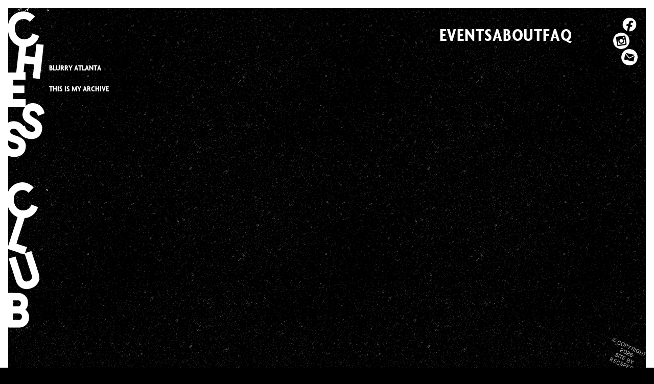

--- FILE ---
content_type: text/html; charset=UTF-8
request_url: https://chessclubaustin.com/tag/blurry-atlanta/
body_size: 15179
content:

<!doctype html>
<!--[if lt IE 9]><html class="no-js no-svg ie lt-ie9 lt-ie8 lt-ie7" lang="en-US"> <![endif]-->
<!--[if IE 9]><html class="no-js no-svg ie ie9 lt-ie9 lt-ie8" lang="en-US"> <![endif]-->
<!--[if gt IE 9]><!--><html class="no-js no-svg" lang="en-US"> <!--<![endif]-->
<head>
    <meta charset="UTF-8" />
    <meta name="description" content="Austin, Texas">
    <meta http-equiv="Content-Type" content="text/html; charset=UTF-8" />
    <meta http-equiv="X-UA-Compatible" content="IE=edge">
    <meta name="viewport" content="width=device-width, initial-scale=1">
    <link rel="pingback" href="https://chessclubaustin.com/xmlrpc.php" />
    <link rel="profile" href="https://gmpg.org/xfn/11">
    
    
    <style type="text/css">@font-face {font-family:Fira Sans;font-style:normal;font-weight:900;src:url(/cf-fonts/s/fira-sans/5.0.18/cyrillic/900/normal.woff2);unicode-range:U+0301,U+0400-045F,U+0490-0491,U+04B0-04B1,U+2116;font-display:swap;}@font-face {font-family:Fira Sans;font-style:normal;font-weight:900;src:url(/cf-fonts/s/fira-sans/5.0.18/cyrillic-ext/900/normal.woff2);unicode-range:U+0460-052F,U+1C80-1C88,U+20B4,U+2DE0-2DFF,U+A640-A69F,U+FE2E-FE2F;font-display:swap;}@font-face {font-family:Fira Sans;font-style:normal;font-weight:900;src:url(/cf-fonts/s/fira-sans/5.0.18/greek/900/normal.woff2);unicode-range:U+0370-03FF;font-display:swap;}@font-face {font-family:Fira Sans;font-style:normal;font-weight:900;src:url(/cf-fonts/s/fira-sans/5.0.18/latin/900/normal.woff2);unicode-range:U+0000-00FF,U+0131,U+0152-0153,U+02BB-02BC,U+02C6,U+02DA,U+02DC,U+0304,U+0308,U+0329,U+2000-206F,U+2074,U+20AC,U+2122,U+2191,U+2193,U+2212,U+2215,U+FEFF,U+FFFD;font-display:swap;}@font-face {font-family:Fira Sans;font-style:normal;font-weight:900;src:url(/cf-fonts/s/fira-sans/5.0.18/vietnamese/900/normal.woff2);unicode-range:U+0102-0103,U+0110-0111,U+0128-0129,U+0168-0169,U+01A0-01A1,U+01AF-01B0,U+0300-0301,U+0303-0304,U+0308-0309,U+0323,U+0329,U+1EA0-1EF9,U+20AB;font-display:swap;}@font-face {font-family:Fira Sans;font-style:normal;font-weight:900;src:url(/cf-fonts/s/fira-sans/5.0.18/greek-ext/900/normal.woff2);unicode-range:U+1F00-1FFF;font-display:swap;}@font-face {font-family:Fira Sans;font-style:normal;font-weight:900;src:url(/cf-fonts/s/fira-sans/5.0.18/latin-ext/900/normal.woff2);unicode-range:U+0100-02AF,U+0304,U+0308,U+0329,U+1E00-1E9F,U+1EF2-1EFF,U+2020,U+20A0-20AB,U+20AD-20CF,U+2113,U+2C60-2C7F,U+A720-A7FF;font-display:swap;}@font-face {font-family:Karla;font-style:normal;font-weight:400;src:url(/cf-fonts/v/karla/5.0.18/latin-ext/wght/normal.woff2);unicode-range:U+0100-02AF,U+0304,U+0308,U+0329,U+1E00-1E9F,U+1EF2-1EFF,U+2020,U+20A0-20AB,U+20AD-20CF,U+2113,U+2C60-2C7F,U+A720-A7FF;font-display:swap;}@font-face {font-family:Karla;font-style:normal;font-weight:400;src:url(/cf-fonts/v/karla/5.0.18/latin/wght/normal.woff2);unicode-range:U+0000-00FF,U+0131,U+0152-0153,U+02BB-02BC,U+02C6,U+02DA,U+02DC,U+0304,U+0308,U+0329,U+2000-206F,U+2074,U+20AC,U+2122,U+2191,U+2193,U+2212,U+2215,U+FEFF,U+FFFD;font-display:swap;}@font-face {font-family:Karla;font-style:normal;font-weight:700;src:url(/cf-fonts/v/karla/5.0.18/latin/wght/normal.woff2);unicode-range:U+0000-00FF,U+0131,U+0152-0153,U+02BB-02BC,U+02C6,U+02DA,U+02DC,U+0304,U+0308,U+0329,U+2000-206F,U+2074,U+20AC,U+2122,U+2191,U+2193,U+2212,U+2215,U+FEFF,U+FFFD;font-display:swap;}@font-face {font-family:Karla;font-style:normal;font-weight:700;src:url(/cf-fonts/v/karla/5.0.18/latin-ext/wght/normal.woff2);unicode-range:U+0100-02AF,U+0304,U+0308,U+0329,U+1E00-1E9F,U+1EF2-1EFF,U+2020,U+20A0-20AB,U+20AD-20CF,U+2113,U+2C60-2C7F,U+A720-A7FF;font-display:swap;}</style>
    <meta name='robots' content='index, follow, max-image-preview:large, max-snippet:-1, max-video-preview:-1' />

	<!-- This site is optimized with the Yoast SEO plugin v26.6 - https://yoast.com/wordpress/plugins/seo/ -->
	<title>blurry atlanta Archives - Chess Club</title>
	<link rel="canonical" href="https://chessclubaustin.com/tag/blurry-atlanta/" />
	<meta property="og:locale" content="en_US" />
	<meta property="og:type" content="article" />
	<meta property="og:title" content="blurry atlanta Archives - Chess Club" />
	<meta property="og:url" content="https://chessclubaustin.com/tag/blurry-atlanta/" />
	<meta property="og:site_name" content="Chess Club" />
	<meta name="twitter:card" content="summary_large_image" />
	<script type="application/ld+json" class="yoast-schema-graph">{"@context":"https://schema.org","@graph":[{"@type":"CollectionPage","@id":"https://chessclubaustin.com/tag/blurry-atlanta/","url":"https://chessclubaustin.com/tag/blurry-atlanta/","name":"blurry atlanta Archives - Chess Club","isPartOf":{"@id":"https://chessclubaustin.com/#website"},"breadcrumb":{"@id":"https://chessclubaustin.com/tag/blurry-atlanta/#breadcrumb"},"inLanguage":"en-US"},{"@type":"BreadcrumbList","@id":"https://chessclubaustin.com/tag/blurry-atlanta/#breadcrumb","itemListElement":[{"@type":"ListItem","position":1,"name":"Home","item":"https://chessclubaustin.com/"},{"@type":"ListItem","position":2,"name":"blurry atlanta"}]},{"@type":"WebSite","@id":"https://chessclubaustin.com/#website","url":"https://chessclubaustin.com/","name":"Chess Club","description":"Austin, Texas","potentialAction":[{"@type":"SearchAction","target":{"@type":"EntryPoint","urlTemplate":"https://chessclubaustin.com/?s={search_term_string}"},"query-input":{"@type":"PropertyValueSpecification","valueRequired":true,"valueName":"search_term_string"}}],"inLanguage":"en-US"}]}</script>
	<!-- / Yoast SEO plugin. -->


<style id='wp-img-auto-sizes-contain-inline-css' type='text/css'>
img:is([sizes=auto i],[sizes^="auto," i]){contain-intrinsic-size:3000px 1500px}
/*# sourceURL=wp-img-auto-sizes-contain-inline-css */
</style>
<style id='wp-block-library-inline-css' type='text/css'>
:root{--wp-block-synced-color:#7a00df;--wp-block-synced-color--rgb:122,0,223;--wp-bound-block-color:var(--wp-block-synced-color);--wp-editor-canvas-background:#ddd;--wp-admin-theme-color:#007cba;--wp-admin-theme-color--rgb:0,124,186;--wp-admin-theme-color-darker-10:#006ba1;--wp-admin-theme-color-darker-10--rgb:0,107,160.5;--wp-admin-theme-color-darker-20:#005a87;--wp-admin-theme-color-darker-20--rgb:0,90,135;--wp-admin-border-width-focus:2px}@media (min-resolution:192dpi){:root{--wp-admin-border-width-focus:1.5px}}.wp-element-button{cursor:pointer}:root .has-very-light-gray-background-color{background-color:#eee}:root .has-very-dark-gray-background-color{background-color:#313131}:root .has-very-light-gray-color{color:#eee}:root .has-very-dark-gray-color{color:#313131}:root .has-vivid-green-cyan-to-vivid-cyan-blue-gradient-background{background:linear-gradient(135deg,#00d084,#0693e3)}:root .has-purple-crush-gradient-background{background:linear-gradient(135deg,#34e2e4,#4721fb 50%,#ab1dfe)}:root .has-hazy-dawn-gradient-background{background:linear-gradient(135deg,#faaca8,#dad0ec)}:root .has-subdued-olive-gradient-background{background:linear-gradient(135deg,#fafae1,#67a671)}:root .has-atomic-cream-gradient-background{background:linear-gradient(135deg,#fdd79a,#004a59)}:root .has-nightshade-gradient-background{background:linear-gradient(135deg,#330968,#31cdcf)}:root .has-midnight-gradient-background{background:linear-gradient(135deg,#020381,#2874fc)}:root{--wp--preset--font-size--normal:16px;--wp--preset--font-size--huge:42px}.has-regular-font-size{font-size:1em}.has-larger-font-size{font-size:2.625em}.has-normal-font-size{font-size:var(--wp--preset--font-size--normal)}.has-huge-font-size{font-size:var(--wp--preset--font-size--huge)}.has-text-align-center{text-align:center}.has-text-align-left{text-align:left}.has-text-align-right{text-align:right}.has-fit-text{white-space:nowrap!important}#end-resizable-editor-section{display:none}.aligncenter{clear:both}.items-justified-left{justify-content:flex-start}.items-justified-center{justify-content:center}.items-justified-right{justify-content:flex-end}.items-justified-space-between{justify-content:space-between}.screen-reader-text{border:0;clip-path:inset(50%);height:1px;margin:-1px;overflow:hidden;padding:0;position:absolute;width:1px;word-wrap:normal!important}.screen-reader-text:focus{background-color:#ddd;clip-path:none;color:#444;display:block;font-size:1em;height:auto;left:5px;line-height:normal;padding:15px 23px 14px;text-decoration:none;top:5px;width:auto;z-index:100000}html :where(.has-border-color){border-style:solid}html :where([style*=border-top-color]){border-top-style:solid}html :where([style*=border-right-color]){border-right-style:solid}html :where([style*=border-bottom-color]){border-bottom-style:solid}html :where([style*=border-left-color]){border-left-style:solid}html :where([style*=border-width]){border-style:solid}html :where([style*=border-top-width]){border-top-style:solid}html :where([style*=border-right-width]){border-right-style:solid}html :where([style*=border-bottom-width]){border-bottom-style:solid}html :where([style*=border-left-width]){border-left-style:solid}html :where(img[class*=wp-image-]){height:auto;max-width:100%}:where(figure){margin:0 0 1em}html :where(.is-position-sticky){--wp-admin--admin-bar--position-offset:var(--wp-admin--admin-bar--height,0px)}@media screen and (max-width:600px){html :where(.is-position-sticky){--wp-admin--admin-bar--position-offset:0px}}

/*# sourceURL=wp-block-library-inline-css */
</style><style id='global-styles-inline-css' type='text/css'>
:root{--wp--preset--aspect-ratio--square: 1;--wp--preset--aspect-ratio--4-3: 4/3;--wp--preset--aspect-ratio--3-4: 3/4;--wp--preset--aspect-ratio--3-2: 3/2;--wp--preset--aspect-ratio--2-3: 2/3;--wp--preset--aspect-ratio--16-9: 16/9;--wp--preset--aspect-ratio--9-16: 9/16;--wp--preset--color--black: #000000;--wp--preset--color--cyan-bluish-gray: #abb8c3;--wp--preset--color--white: #ffffff;--wp--preset--color--pale-pink: #f78da7;--wp--preset--color--vivid-red: #cf2e2e;--wp--preset--color--luminous-vivid-orange: #ff6900;--wp--preset--color--luminous-vivid-amber: #fcb900;--wp--preset--color--light-green-cyan: #7bdcb5;--wp--preset--color--vivid-green-cyan: #00d084;--wp--preset--color--pale-cyan-blue: #8ed1fc;--wp--preset--color--vivid-cyan-blue: #0693e3;--wp--preset--color--vivid-purple: #9b51e0;--wp--preset--gradient--vivid-cyan-blue-to-vivid-purple: linear-gradient(135deg,rgb(6,147,227) 0%,rgb(155,81,224) 100%);--wp--preset--gradient--light-green-cyan-to-vivid-green-cyan: linear-gradient(135deg,rgb(122,220,180) 0%,rgb(0,208,130) 100%);--wp--preset--gradient--luminous-vivid-amber-to-luminous-vivid-orange: linear-gradient(135deg,rgb(252,185,0) 0%,rgb(255,105,0) 100%);--wp--preset--gradient--luminous-vivid-orange-to-vivid-red: linear-gradient(135deg,rgb(255,105,0) 0%,rgb(207,46,46) 100%);--wp--preset--gradient--very-light-gray-to-cyan-bluish-gray: linear-gradient(135deg,rgb(238,238,238) 0%,rgb(169,184,195) 100%);--wp--preset--gradient--cool-to-warm-spectrum: linear-gradient(135deg,rgb(74,234,220) 0%,rgb(151,120,209) 20%,rgb(207,42,186) 40%,rgb(238,44,130) 60%,rgb(251,105,98) 80%,rgb(254,248,76) 100%);--wp--preset--gradient--blush-light-purple: linear-gradient(135deg,rgb(255,206,236) 0%,rgb(152,150,240) 100%);--wp--preset--gradient--blush-bordeaux: linear-gradient(135deg,rgb(254,205,165) 0%,rgb(254,45,45) 50%,rgb(107,0,62) 100%);--wp--preset--gradient--luminous-dusk: linear-gradient(135deg,rgb(255,203,112) 0%,rgb(199,81,192) 50%,rgb(65,88,208) 100%);--wp--preset--gradient--pale-ocean: linear-gradient(135deg,rgb(255,245,203) 0%,rgb(182,227,212) 50%,rgb(51,167,181) 100%);--wp--preset--gradient--electric-grass: linear-gradient(135deg,rgb(202,248,128) 0%,rgb(113,206,126) 100%);--wp--preset--gradient--midnight: linear-gradient(135deg,rgb(2,3,129) 0%,rgb(40,116,252) 100%);--wp--preset--font-size--small: 13px;--wp--preset--font-size--medium: 20px;--wp--preset--font-size--large: 36px;--wp--preset--font-size--x-large: 42px;--wp--preset--spacing--20: 0.44rem;--wp--preset--spacing--30: 0.67rem;--wp--preset--spacing--40: 1rem;--wp--preset--spacing--50: 1.5rem;--wp--preset--spacing--60: 2.25rem;--wp--preset--spacing--70: 3.38rem;--wp--preset--spacing--80: 5.06rem;--wp--preset--shadow--natural: 6px 6px 9px rgba(0, 0, 0, 0.2);--wp--preset--shadow--deep: 12px 12px 50px rgba(0, 0, 0, 0.4);--wp--preset--shadow--sharp: 6px 6px 0px rgba(0, 0, 0, 0.2);--wp--preset--shadow--outlined: 6px 6px 0px -3px rgb(255, 255, 255), 6px 6px rgb(0, 0, 0);--wp--preset--shadow--crisp: 6px 6px 0px rgb(0, 0, 0);}:where(.is-layout-flex){gap: 0.5em;}:where(.is-layout-grid){gap: 0.5em;}body .is-layout-flex{display: flex;}.is-layout-flex{flex-wrap: wrap;align-items: center;}.is-layout-flex > :is(*, div){margin: 0;}body .is-layout-grid{display: grid;}.is-layout-grid > :is(*, div){margin: 0;}:where(.wp-block-columns.is-layout-flex){gap: 2em;}:where(.wp-block-columns.is-layout-grid){gap: 2em;}:where(.wp-block-post-template.is-layout-flex){gap: 1.25em;}:where(.wp-block-post-template.is-layout-grid){gap: 1.25em;}.has-black-color{color: var(--wp--preset--color--black) !important;}.has-cyan-bluish-gray-color{color: var(--wp--preset--color--cyan-bluish-gray) !important;}.has-white-color{color: var(--wp--preset--color--white) !important;}.has-pale-pink-color{color: var(--wp--preset--color--pale-pink) !important;}.has-vivid-red-color{color: var(--wp--preset--color--vivid-red) !important;}.has-luminous-vivid-orange-color{color: var(--wp--preset--color--luminous-vivid-orange) !important;}.has-luminous-vivid-amber-color{color: var(--wp--preset--color--luminous-vivid-amber) !important;}.has-light-green-cyan-color{color: var(--wp--preset--color--light-green-cyan) !important;}.has-vivid-green-cyan-color{color: var(--wp--preset--color--vivid-green-cyan) !important;}.has-pale-cyan-blue-color{color: var(--wp--preset--color--pale-cyan-blue) !important;}.has-vivid-cyan-blue-color{color: var(--wp--preset--color--vivid-cyan-blue) !important;}.has-vivid-purple-color{color: var(--wp--preset--color--vivid-purple) !important;}.has-black-background-color{background-color: var(--wp--preset--color--black) !important;}.has-cyan-bluish-gray-background-color{background-color: var(--wp--preset--color--cyan-bluish-gray) !important;}.has-white-background-color{background-color: var(--wp--preset--color--white) !important;}.has-pale-pink-background-color{background-color: var(--wp--preset--color--pale-pink) !important;}.has-vivid-red-background-color{background-color: var(--wp--preset--color--vivid-red) !important;}.has-luminous-vivid-orange-background-color{background-color: var(--wp--preset--color--luminous-vivid-orange) !important;}.has-luminous-vivid-amber-background-color{background-color: var(--wp--preset--color--luminous-vivid-amber) !important;}.has-light-green-cyan-background-color{background-color: var(--wp--preset--color--light-green-cyan) !important;}.has-vivid-green-cyan-background-color{background-color: var(--wp--preset--color--vivid-green-cyan) !important;}.has-pale-cyan-blue-background-color{background-color: var(--wp--preset--color--pale-cyan-blue) !important;}.has-vivid-cyan-blue-background-color{background-color: var(--wp--preset--color--vivid-cyan-blue) !important;}.has-vivid-purple-background-color{background-color: var(--wp--preset--color--vivid-purple) !important;}.has-black-border-color{border-color: var(--wp--preset--color--black) !important;}.has-cyan-bluish-gray-border-color{border-color: var(--wp--preset--color--cyan-bluish-gray) !important;}.has-white-border-color{border-color: var(--wp--preset--color--white) !important;}.has-pale-pink-border-color{border-color: var(--wp--preset--color--pale-pink) !important;}.has-vivid-red-border-color{border-color: var(--wp--preset--color--vivid-red) !important;}.has-luminous-vivid-orange-border-color{border-color: var(--wp--preset--color--luminous-vivid-orange) !important;}.has-luminous-vivid-amber-border-color{border-color: var(--wp--preset--color--luminous-vivid-amber) !important;}.has-light-green-cyan-border-color{border-color: var(--wp--preset--color--light-green-cyan) !important;}.has-vivid-green-cyan-border-color{border-color: var(--wp--preset--color--vivid-green-cyan) !important;}.has-pale-cyan-blue-border-color{border-color: var(--wp--preset--color--pale-cyan-blue) !important;}.has-vivid-cyan-blue-border-color{border-color: var(--wp--preset--color--vivid-cyan-blue) !important;}.has-vivid-purple-border-color{border-color: var(--wp--preset--color--vivid-purple) !important;}.has-vivid-cyan-blue-to-vivid-purple-gradient-background{background: var(--wp--preset--gradient--vivid-cyan-blue-to-vivid-purple) !important;}.has-light-green-cyan-to-vivid-green-cyan-gradient-background{background: var(--wp--preset--gradient--light-green-cyan-to-vivid-green-cyan) !important;}.has-luminous-vivid-amber-to-luminous-vivid-orange-gradient-background{background: var(--wp--preset--gradient--luminous-vivid-amber-to-luminous-vivid-orange) !important;}.has-luminous-vivid-orange-to-vivid-red-gradient-background{background: var(--wp--preset--gradient--luminous-vivid-orange-to-vivid-red) !important;}.has-very-light-gray-to-cyan-bluish-gray-gradient-background{background: var(--wp--preset--gradient--very-light-gray-to-cyan-bluish-gray) !important;}.has-cool-to-warm-spectrum-gradient-background{background: var(--wp--preset--gradient--cool-to-warm-spectrum) !important;}.has-blush-light-purple-gradient-background{background: var(--wp--preset--gradient--blush-light-purple) !important;}.has-blush-bordeaux-gradient-background{background: var(--wp--preset--gradient--blush-bordeaux) !important;}.has-luminous-dusk-gradient-background{background: var(--wp--preset--gradient--luminous-dusk) !important;}.has-pale-ocean-gradient-background{background: var(--wp--preset--gradient--pale-ocean) !important;}.has-electric-grass-gradient-background{background: var(--wp--preset--gradient--electric-grass) !important;}.has-midnight-gradient-background{background: var(--wp--preset--gradient--midnight) !important;}.has-small-font-size{font-size: var(--wp--preset--font-size--small) !important;}.has-medium-font-size{font-size: var(--wp--preset--font-size--medium) !important;}.has-large-font-size{font-size: var(--wp--preset--font-size--large) !important;}.has-x-large-font-size{font-size: var(--wp--preset--font-size--x-large) !important;}
/*# sourceURL=global-styles-inline-css */
</style>

<style id='classic-theme-styles-inline-css' type='text/css'>
/*! This file is auto-generated */
.wp-block-button__link{color:#fff;background-color:#32373c;border-radius:9999px;box-shadow:none;text-decoration:none;padding:calc(.667em + 2px) calc(1.333em + 2px);font-size:1.125em}.wp-block-file__button{background:#32373c;color:#fff;text-decoration:none}
/*# sourceURL=/wp-includes/css/classic-themes.min.css */
</style>
<link rel="stylesheet" href="https://chessclubaustin.com/wp-content/themes/border-beagle/assets/dist/main.css">
<link rel="stylesheet" href="https://chessclubaustin.com/wp-content/plugins/recpsec-events/frontend//css/recspec-events-styles.css?ver=17cbc94bbe4b5dd3900bd6964fdc752b">
<link rel="https://api.w.org/" href="https://chessclubaustin.com/wp-json/" /><link rel="alternate" title="JSON" type="application/json" href="https://chessclubaustin.com/wp-json/wp/v2/tags/113" /><!-- All in one Favicon 4.8 --><link rel="icon" href="https://chessclubaustin.com/wp-content/uploads/2023/01/cc-favicon-2.png" type="image/png" />
		<style type="text/css" id="wp-custom-css">
			.has-img img {max-width: 100%;} 

.has-img {padding: 20px;}

.border-\[5px\] {
    border-width: 15px;
}

.recspec-events--event .information a:hover {
    --tw-text-opacity: 1;
    color: #db5797;
    font-weight: 700;
    text-transform: uppercase;
}		</style>
		
    <meta name="facebook-domain-verification" content="bchgbyv1dipe7azszzgfau6ihew2t5" />

			</head>
	<body class="archive tag tag-blurry-atlanta tag-113 wp-theme-border-beagle bg-black border-white border-[15px] md:border-[1rem]" data-template="base.twig">
		<a class="skip-link screen-reader-text" href="#content">Skip to content</a>

		<div class="grid grid-cols-[3rem_1fr_4rem] md:grid-cols-[5rem_1fr_5rem] min-h-screen">
			<a href="https://chessclubaustin.com">
	<?xml version="1.0" encoding="utf-8"?>
	<!-- Generator: Adobe Illustrator 27.0.0, SVG Export Plug-In . SVG Version: 6.00 Build 0)  -->
	<svg version="1.1" class="fill-white max-h-screen -ml-4 sticky top-0" xmlns="http://www.w3.org/2000/svg" xmlns:xlink="http://www.w3.org/1999/xlink" x="0px" y="0px"
		viewBox="0 0 87.3 575.6" style="enable-background:new 0 0 87.3 575.6;" xml:space="preserve">
		<g>
			<path d="M0,10.9c0.3-0.2,0.6-0.5,1-0.8c0.4,0.1,0.8,0.2,1.3,0.2c0.1,0.3,0.1,0.6-0.3,0.9c-0.2,0-0.5-0.1-0.9-0.1
				c-0.1,0.1-0.4,0.3-0.7,0.5c-0.1,0.1-0.3,0.1-0.4,0.1C0,11.5,0,11.2,0,10.9z"/>
			<path d="M37.9-0.2c0.2,0.3,0.4,0.7-0.1,1.1c-0.2,0-0.5,0.1-0.8-0.1s-0.5,0-0.7-0.2c0.1-0.3,0.6-0.4,0.5-0.8
				C37.2-0.2,37.5-0.2,37.9-0.2z"/>
			<path d="M39.7-0.2c-0.1,0.2-0.1,0.4-0.2,0.5c-0.2-0.1-0.4-0.2-0.6-0.3c0-0.1,0-0.2,0-0.3C39.2-0.2,39.5-0.2,39.7-0.2z"/>
			<path d="M56.4-0.2C56.2,0,56,0,55.9-0.2C56-0.2,56.2-0.2,56.4-0.2z"/>
			<path d="M10.6,114.6c6.1,0,12.1,0,18.2,0c0.2-0.7,0.2-1.4,0.3-2c0.1-0.6,0-1.2,0.2-1.8c0.1-0.6,0-1.2,0.2-1.7
				c0.2-0.6,0-1.2,0.2-1.7c0.2-0.6,0-1.2,0.2-1.8s0-1.2,0.2-1.7c0.2-0.6,0.1-1.1,0.1-1.7c0.1-0.4,0.2-0.7,0.2-1.1
				c0-0.3-0.1-0.7,0.2-1c0,0,0-0.1,0-0.2c0.1-0.9,0.1-1.9,0.2-2.8c0-0.4,0.1-0.7,0.2-1.1c0.1-0.4-0.2-0.8,0.2-1.1c0,0,0-0.1,0-0.2
				c-0.1-0.9,0.2-1.8,0.2-2.6c0-0.4,0.1-0.9,0.2-1.3c0-0.4-0.1-0.8,0.2-1.2c0,0,0-0.1,0-0.2c0.1-0.9,0.1-1.8,0.2-2.7
				c0-0.4,0.2-0.8,0.2-1.2s-0.1-0.8,0.2-1.2v-0.1c0.1-0.9,0.1-1.8,0.2-2.6c0-0.4,0.1-0.9,0.2-1.3c0-0.4-0.1-0.8,0.2-1.2V79
				c0.1-0.9,0.1-1.7,0.2-2.6c0-0.4,0.1-0.8,0.2-1.2s-0.2-0.8,0.2-1.2c0,0,0-0.1,0-0.2c0.1-0.9,0.1-1.9,0.2-2.8c0-0.4,0.1-0.8,0.2-1.2
				c0-0.4,0-0.7,0.2-1.1c0.1-0.2,0-0.5,0-0.8c-1.3-0.7-2.6-1.3-3.9-1.9c-0.8-0.4-1.5-0.9-2.3-1.4c-1.1-0.7-2.1-1.5-3-2.4
				c-0.4-0.4-0.8-0.7-1.2-1c-1.7-1.8-3.3-3.8-4.6-5.9c-0.8-1.3-1.4-2.7-2.1-4.1c-0.5-1.1-0.8-2.3-1.3-3.3c-0.1-1-0.6-1.9-0.7-2.9
				c0-0.3,0-0.7-0.2-1c-0.3-0.3,0.1-0.7-0.2-1c-0.2-0.3,0.1-0.7-0.3-1c-0.1-0.6-0.1-1.2-0.2-1.7s-0.1-0.9-0.2-1.4c0-0.5,0.1-1,0-1.4
				c-0.3-1-0.2-2.1-0.1-3.1c0.1-0.8,0.1-1.5,0.2-2.3c0.1-0.4,0.2-0.9,0.1-1.3c0-0.4,0.1-0.9,0.2-1.3c0.2-1.1,0.5-2.1,0.7-3.1
				c0.3-1,0.6-2,1-2.9c0.1-0.2,0.1-0.3,0.2-0.5c0.3-0.5,0.5-1.1,0.7-1.6c0.4-0.8,0.9-1.5,1.2-2.2c0.5-0.9,1.1-1.7,1.6-2.5
				c0.9-1.3,1.9-2.5,3.1-3.5c0.8-0.7,1.6-1.3,2.4-1.9s1.6-1.2,2.5-1.7C28.8,9,29.9,8.5,31,8c1.1-0.4,2.2-0.8,3.2-1.1
				c0.6-0.2,1.3-0.4,2-0.5c0.3-0.1,0.6-0.1,0.8-0.2c0.3,0,0.5,0.1,0.8-0.2c0,0,0.1,0,0.2,0c1-0.1,5-0.3,5.8-0.2
				c0.4,0.1,0.9,0.1,1.3,0.2c0.4,0,0.9,0.1,1.3,0.2c1.4,0.3,2.8,0.7,4.2,1.2c1.1,0.4,2.1,0.8,3.1,1.3c1.3,0.6,2.5,1.4,3.7,2.2
				c0.7,0.5,1.4,1.1,2,1.6c0.9,0.7,1.6,1.6,2.5,2.3c0.1,0.1,0.1,0.1,0.2,0.2c-0.2,0.2-0.3,0.3-0.5,0.5c-1.9,1.9-3.8,3.7-5.6,5.6
				c-0.9,0.9-1.7,1.9-2.6,2.8c-0.1,0.1-0.2,0.2-0.4,0.4c-0.4-0.4-0.7-0.7-1-1c-1.1-1.2-2.4-2-3.9-2.7c-0.7-0.3-1.5-0.6-2.3-0.8
				c-0.8-0.2-1.6-0.3-2.5-0.4c-0.4,0-0.9-0.2-1.3-0.1c-1.3,0.3-2.8,0.1-4,0.7c-0.8,0-1.6,0.4-2.3,0.7c-0.6,0.2-1.1,0.5-1.7,0.8
				c-0.5,0.3-1.1,0.6-1.6,1c-0.8,0.7-1.7,1.1-2.2,2.1c-0.2,0.3-0.5,0.6-0.8,0.9c-0.6,0.8-1.1,1.7-1.5,2.6c-0.5,1.1-0.8,2.3-1.1,3.4
				c-0.5,2-0.3,4-0.3,6c0.3,0.9,0.1,2,0.5,2.9c0,1.4,0.7,2.7,1.1,4.1c0.4,1.1,0.9,2.1,1.5,3.1c0.5,1,1.2,1.8,1.9,2.7
				c0.6,0.7,1.2,1.4,2,1.9c0.5,0.4,1,0.8,1.5,1.1c1.3,0.8,2.5,1.4,4,1.7c0.7,0.1,1.4,0.2,2,0.4c1,0.2,1.9,0.1,2.8,0.2
				c0.4,0,0.7-0.1,1.1-0.2c0.3-0.1,0.7,0.2,1-0.2c0.6,0,1.2-0.2,1.8-0.4c1.2-0.3,2.3-0.7,3.3-1.3c1.2-0.7,2.3-1.5,3.3-2.5
				c1.2-1.2,2-2.7,2.7-4.2c0.3-0.6,0.4-1.2,0.6-1.8c4,1.5,8,2.9,12.1,4.4c0.1,0.5-0.1,1-0.3,1.4c-0.2,0.7-0.5,1.4-0.8,2.1
				c-0.4,0.9-0.8,1.8-1.3,2.7c-0.5,0.8-1,1.6-1.5,2.3c-0.2,0.3-0.4,0.6-0.6,0.9c-1.2,1.4-2.5,2.8-3.9,4c-1,0.9-2.1,1.7-3.3,2.4
				c-1.3,0.7-2.6,1.4-4,1.9c-0.9,0.3-1.7,0.6-2.6,0.9c-0.7,0.2-1.4,0.4-2.1,0.5c-0.8,0.1-1.6,0.4-2.4,0.3c-0.2,0.8-0.2,1.5-0.3,2.3
				c-0.1,0.6,0,1.2-0.2,1.7c-0.1,0.6-0.1,1.2-0.2,1.8s0,1.1-0.2,1.6c-0.2,0.6-0.1,1.2-0.2,1.8s-0.1,1.2-0.2,1.7
				c-0.1,0.6,0,1.3-0.2,1.8c-0.2,0.6,0,1.2-0.2,1.7c-0.2,0.6-0.1,1.2-0.2,1.9c0.3,0,0.6,0,0.9,0c0.4,0,0.9,0.1,1.3,0.2
				c0.4,0.1,0.8-0.2,1.2,0.2c0,0,0.1,0,0.2,0c1,0.1,1.9,0.1,2.9,0.2c0.4,0,0.7,0.1,1.1,0.2c0.4,0,0.8-0.1,1.1,0.2c0,0,0.1,0,0.2,0
				c0.9,0.1,1.8,0.1,2.7,0.2c0.4,0,0.8,0.2,1.2,0.2s0.8-0.1,1.2,0.2c0.8-0.1,1.6,0.2,2.5,0.2c0.2,0,0.5,0,0.8,0
				c-0.1-0.9,0.3-1.8,0.2-2.6c0-0.4,0.1-0.7,0.2-1.1c0.1-0.4-0.1-0.8,0.2-1.1c0,0,0-0.1,0-0.2c0.1-0.9,0.1-1.8,0.2-2.7
				c0-0.4,0.2-0.8,0.2-1.2s-0.1-0.8,0.2-1.2c0,0,0-0.1,0-0.2c0.1-0.9,0-1.8,0.2-2.7c0.1-0.6,0-1.2,0.2-1.8c0.1-0.6,0-1.2,0.2-1.7
				c0.2-0.6,0-1.2,0.2-1.7c0.2-0.6,0.1-1.3,0.2-1.9c0.1-0.3,0.1-0.6,0.2-0.9c0-0.3-0.1-0.6,0.1-1c0.1-0.3,0.1-0.6,0.1-1
				c0.6,0.1,1.3-0.2,1.9,0.2c0,0,0.1,0,0.2,0c0.9,0.1,1.8,0.1,2.6,0.2c0.4,0,0.9,0.1,1.3,0.2c0.4,0.1,0.8-0.1,1.2,0.2h0.1
				c0.8-0.1,1.6,0.2,2.5,0.2c0.8,0,1.6,0.2,2.4,0.2c0.2,0,0.4,0.2,0.5,0.2c0.1,0.5,0,0.9-0.1,1.4c-0.1,0.4,0.2,1-0.2,1.4
				c0,0,0,0.1,0,0.2c0.1,1-0.2,1.9-0.2,2.8c0,0.4-0.1,0.8-0.2,1.2c-0.1,0.4,0.1,0.8-0.2,1.1c0,0,0,0.1,0,0.2c-0.1,1-0.1,1.9-0.2,2.9
				c0,0.4-0.1,0.7-0.2,1.1c0,0.4,0.1,0.8-0.2,1.1c0,0,0,0.1,0,0.2c-0.1,0.9,0,1.8-0.2,2.7c-0.1,0.6,0,1.2-0.2,1.8
				c-0.1,0.6,0,1.1-0.2,1.6c-0.2,0.6-0.1,1.2-0.2,1.8c-0.1,0.6-0.1,1.2-0.2,1.7c-0.1,0.6,0,1.3-0.2,1.8c-0.2,0.6,0,1.2-0.2,1.7
				c-0.3,0.7,0.1,1.5-0.3,2.1c0,0,0,0.1,0,0.2c-0.1,0.9,0,1.8-0.2,2.7c-0.1,0.6-0.1,1.2-0.2,1.7c-0.1,0.6,0,1.3-0.2,1.9
				c-0.1,0.6,0,1.2-0.2,1.7c-0.2,0.6,0,1.1-0.2,1.7c-0.2,0.6,0,1.2-0.2,1.7c-0.2,0.6,0,1.2-0.2,1.7c-0.2,0.6,0,1.2-0.2,1.8
				c-0.1,0.6,0,1.2-0.2,1.7c-0.2,0.6-0.1,1.1-0.2,1.7c0,0.4-0.2,0.7-0.2,1.1c0,0.3,0.1,0.7-0.2,1c0,0,0,0.1,0,0.2
				c-0.1,0.9-0.1,1.9-0.2,2.8c0,0.4-0.1,0.7-0.2,1.1c-0.1,0.4,0.2,0.8-0.2,1.1c0,0,0,0.1,0,0.2c0.1,0.9-0.2,1.8-0.2,2.7
				c0,0.4-0.2,0.8-0.2,1.3c0,0.4,0,0.8-0.2,1.2c-0.1,0.2,0,0.4,0,0.7c-0.4-0.1-0.8,0.1-1.2-0.2c0,0-0.1,0-0.2,0
				c-0.9-0.1-1.8-0.1-2.7-0.2c-0.4,0-0.7-0.1-1.1-0.2c-0.4,0-0.8,0.1-1.1-0.2c0,0-0.1,0-0.2,0c-1-0.1-1.9-0.1-2.9-0.2
				c-0.4,0-0.7-0.3-1.1-0.2c-0.4,0.1-0.7,0-1.1-0.1c-0.3-0.1-0.6,0-1.1,0c0.1-0.4-0.1-0.7,0.2-1c0,0,0-0.1,0-0.2
				c-0.1-0.9,0.2-1.8,0.2-2.6c0-0.4,0.1-0.9,0.2-1.3c0-0.4-0.1-0.8,0.2-1.2v-0.1c0.1-0.9,0.1-1.7,0.2-2.6c0-0.4,0.1-0.8,0.2-1.2
				c0.1-0.4-0.2-0.8,0.2-1.2c0,0,0-0.1,0-0.2c0.1-0.9,0.1-1.9,0.2-2.8c0-0.4,0.1-0.8,0.2-1.2c0-0.4-0.1-0.8,0.2-1.1c0,0,0-0.1,0-0.2
				c0.1-0.9,0.1-1.8,0.2-2.7c0-0.4,0.2-0.8,0.2-1.2s0.1-0.8,0.1-1.2c0.2-0.7,0.1-1.5,0.2-2.3c-0.8-0.2-1.6-0.3-2.4-0.2
				c-0.7-0.4-1.5,0-2.1-0.4c0,0-0.1,0-0.2,0c-0.9-0.1-1.8,0-2.7-0.2c-0.6-0.1-1.2,0-1.8-0.2s-1.2,0-1.8-0.2c-0.6-0.1-1.2,0-1.7-0.2
				c-0.6-0.2-1.1-0.1-1.7-0.1c-0.4,0-0.7-0.2-1.1-0.2s-0.8,0-1.1-0.2c-0.1-0.1-0.3,0-0.4,0c-0.4,0.6-0.3,1.2-0.3,1.8
				c0,0.4-0.1,0.8-0.2,1.2c0,0.4,0.1,0.8-0.2,1.1c0,0,0,0.1,0,0.2c-0.1,0.9-0.1,1.8-0.2,2.7c0,0.4-0.2,0.8-0.2,1.2s0.1,0.8-0.2,1.2
				c0,0,0,0.1,0,0.2c-0.1,0.9,0,1.8-0.2,2.7c-0.1,0.6-0.1,1.2-0.2,1.8c-0.1,0.5-0.2,0.9-0.1,1.4c1.1,0,2.2,0,3.4,0
				c0,4.5,0,8.9,0,13.4c0,0-0.1,0.1-0.3,0.2c-7.1,0-14.2,0-21.4,0c0,3.4,0,6.7,0,10.1c6.5,0,13.1,0,19.7,0c0,4.4,0,8.8,0,13.2
				c-0.1,0.1-0.1,0.1-0.2,0.2c-6.4,0-12.9,0-19.5,0c0,3.6,0,7.1,0,10.7c7.3,0,14.7,0,22,0c0,4.1,0,8.1,0,12.3c0.9-1,1.8-1.7,2.8-2.3
				c1.1-0.7,2.2-1.3,3.4-1.6c0.9-0.3,1.8-0.7,2.8-0.7c0.3-0.3,0.7-0.1,1-0.2c1.5-0.4,3.1-0.1,4.6-0.2c0.3,0,0.6,0.1,0.9,0.2
				c0.3,0.1,0.6-0.1,0.8,0.1c0.7,0,1.3,0.2,1.9,0.4c0.7,0.2,1.4,0.4,2,0.6c1,0.4,1.9,0.9,2.9,1.4c0.8,0.4,1.6,0.9,2.3,1.5
				c0.7,0.5,1.4,1,1.9,1.6c0.6,0.7,1.2,1.3,1.8,2c0.5,0.6,0.9,1.3,1.4,2c0.5,0.8,1,1.7,1.4,2.6c0.5,1.1,0.9,2.2,1.3,3.4
				c0.2,0.7,0.4,1.5,0.5,2.3c-1.2,0.5-2.4,0.9-3.6,1.4c-1,0.4-1.9,0.8-2.9,1.2c-1.2,0.5-2.5,0.9-3.6,1.5c-0.5,0.2-1.1,0.4-1.7,0.6
				c0,0-0.1-0.1-0.2-0.2c0-0.9-0.5-1.7-0.7-2.5c-0.2-0.9-0.7-1.7-1.2-2.4c-0.5-0.7-1.1-1.4-1.9-1.9c-0.7-0.5-1.5-0.9-2.3-1.2
				c-0.8-0.3-1.8-0.5-2.6-0.7c-0.9-0.2-1.8,0.1-2.7,0.1c-0.3,0.2-0.6,0.4-0.9,0.5c-1,0.4-1.6,1.1-2,2c-0.2,0.4-0.3,0.7-0.3,1.1
				s-0.3,0.7-0.2,1.1s0.2,0.8,0.3,1.2c0.2,0.5,0.5,0.9,0.8,1.4c0.8,1.1,1.9,1.8,3,2.6c1.2,1,2.6,1.8,4,2.6c1.2,0.7,2.3,1.4,3.6,2.1
				c0.8,0.4,1.6,1,2.3,1.6c1,0.7,1.9,1.3,2.7,2.2c0.3,0.3,0.8,0.6,1.1,0.9c1,1.1,2,2.2,2.7,3.6c0.7,1.3,1.2,2.6,1.6,4.1
				c0.4,0.4,0.1,0.9,0.3,1.3s0.1,0.9,0.1,1.3c0,0.8,0,1.6,0,2.4c-0.1,1.4-0.3,2.7-0.7,4.1c-0.2,0.9-0.5,1.7-0.8,2.6
				c-0.1,0.5-0.4,0.9-0.6,1.3c-0.4,1-1,2-1.6,2.8c-1,1.2-2,2.4-3.2,3.3c-1,0.7-2,1.4-3.1,2c-1.1,0.5-2.2,0.9-3.4,1.2
				c-0.6,0.2-1.4,0.2-2,0.5h-0.1c-1,0.1-4.4,0.3-5.3,0.2c-0.5-0.1-1-0.1-1.5-0.2c-0.5,0-0.9-0.3-1.4-0.2c-0.3-0.4-0.8-0.1-1.2-0.3
				c-0.3-0.2-0.8-0.1-1.2-0.3c-0.4-0.1-0.8-0.2-1.2-0.3c-0.4-0.2-0.8-0.3-1.2-0.4c-1-0.3-1.9-0.7-2.9-1.2c-1.2-0.6-2.3-1.3-3.3-2
				c-1.3-0.9-2.3-2-3.3-3c-0.9-0.9-1.6-2-2.3-3.1c-0.2-0.3-0.3-0.5-0.5-0.8c-0.1,0.1-0.3,0.3-0.4,0.4c-0.4-0.1-0.5-0.5-0.6-0.7
				c-0.8-1.6-1.7-3-3-4.2c-1-0.9-2.2-1.5-3.6-1.8c-0.5-0.1-1,0-1.4-0.2c-0.5-0.2-0.9-0.2-1.4-0.1c-1.5,0.1-2.9,0.3-4.1,1.3
				c-0.9,0.7-1.6,1.7-1.6,2.9c0,0.6,0,1.2,0,1.8c0.2,0.3,0.3,0.6,0.4,0.9c0.4,0.7,0.9,1.2,1.5,1.7c1.1,0.9,2.3,1.5,3.5,2
				c1.8,0.8,3.7,1.5,5.6,2.1c1.3,0.4,2.5,0.9,3.8,1.4s2.5,1.1,3.7,1.7c1,0.5,1.9,1.2,2.9,1.8c0.7,0.5,1.3,1.2,2,1.8
				c1.6,1.6,2.7,3.5,3.4,5.7c0.1,0.4,0.3,0.8,0.4,1.2c0.1,0.4,0.1,0.8,0.2,1.2c0.2,0.8,0.3,1.7,0.3,2.6c0.1,0.9,0,1.8,0,2.7
				c0,0.4-0.1,0.7-0.2,1.1c0,0.4,0.1,0.8-0.2,1.1c0,1.1-0.4,2.1-0.7,3.1c-0.4,1.4-1.1,2.7-1.9,3.9c-0.9,1.3-2,2.5-3.1,3.5
				c-1.5,1.3-3.2,2.2-5,3c-1,0.4-2.1,0.8-3.2,1c-0.7,0.1-1.4,0.3-2.1,0.4c-0.5,0.1-1.1,0-1.5,0.2c-0.5,0.3-1.1,0.1-1.6,0.1
				s-1.1,0-1.6,0s-1.1,0.1-1.6,0c-1-0.2-2-0.2-2.9-0.4c-0.5-0.1-1-0.2-1.5-0.3c-0.5-0.2-1-0.3-1.5-0.4s-1-0.3-1.4-0.5
				c-0.9-0.5-1.9-0.8-2.8-1.3c-0.7-0.4-1.3-0.9-2-1.3c-0.5-0.3-1-0.8-1.5-1.2c-0.6-0.5-1.2-1.1-1.7-1.7c-1-1.1-1.9-2.3-2.6-3.5
				c-0.3-0.5-0.5-1-0.8-1.5c-0.1-0.2-0.2-0.3-0.3-0.5c-0.2-0.9-0.8-1.7-0.9-2.6c1.2-0.8,2.4-1.5,3.6-2.3s2.3-1.6,3.6-2.3
				c1.2-0.7,2.4-1.7,3.7-2.3c0.2,0.5,0.5,1,0.6,1.4c0.5,1.1,1.2,2,1.8,3c0.9,1.3,2.2,2.1,3.5,2.9c0.3,0.2,0.8,0.2,1.1,0.4
				c0.4,0.2,0.8,0.2,1.1,0.3c1.6,0.5,3.3,0.4,4.9,0.4c0.4,0,0.7-0.1,1.1-0.2s0.8,0,1.2-0.2c0.3-0.1,0.7-0.2,1-0.4
				c0.9-0.5,1.8-1.1,2.2-2.1c0.1-0.2,0.2-0.4,0.3-0.6c0.1-0.5,0.2-1,0.2-1.5s-0.1-1-0.2-1.5l-0.1-0.1c-0.6-1.4-1.6-2.3-2.9-3
				c-0.5-0.2-0.9-0.5-1.4-0.7c-1.2-0.6-2.6-1-3.8-1.4c-0.8-0.3-1.6-0.5-2.3-0.7c-0.9-0.3-1.8-0.6-2.7-0.9c-0.8-0.2-1.5-0.6-2.2-0.8
				c-0.8-0.3-1.5-0.6-2.2-1c-1.1-0.7-2.2-1.3-3.3-2.1c-0.6-0.5-1.1-1-1.7-1.5c-0.5-0.3-0.9-0.9-1.3-1.4c-0.6-0.8-1.2-1.7-1.7-2.6
				c-0.4-0.7-1-2.7-1.2-3.4c-0.3-0.7-0.2-1.5-0.5-2.2v-0.1c0.1-1.3-0.3-2.5-0.2-3.8c0-0.4,0.1-0.7,0.2-1.1c0-0.4-0.1-0.8,0.1-1.1
				c0.2-0.4-0.1-0.8,0.3-1.1c0-0.8,0.4-1.5,0.5-2.2c0.1-0.5,0.4-1,0.6-1.5s0.3-1,0.7-1.3c0.3-1,1.1-1.9,1.7-2.7
				c0.5-0.7,1.1-1.2,1.7-1.7c0.9-0.9,2-1.6,3.1-2.3c1.4-0.9,2.9-1.4,4.4-1.9c0.7-0.2,1.3-0.5,2.1-0.5c0.4,0,0.8-0.2,1.2-0.2
				c0.4,0,0.8,0.1,1.2-0.2c0.8,0.1,1.5-0.2,2.3,0.2c0.1,0.1,0.3,0,0.4,0c0.5,0.1,1.1-0.2,1.6,0.2c0.5-0.1,1,0.1,1.5,0.2
				s1,0.2,1.5,0.4c0.5,0.1,0.9,0.3,1.3,0.5c1,0.3,2,0.8,3,1.3c1,0.6,1.9,1.2,2.8,1.9c0.7,0.6,1.3,1.2,2,1.8c0.7,0.7,1.3,1.4,2,2.3
				c0.9,0,1.6-0.7,2.5-0.8c0,0.1,0.2,0.2,0.2,0.3c0.2,1.8,0.8,3.4,1.7,4.9c0.3,0.6,0.8,1.2,1.3,1.8c0.3,0.4,0.6,0.6,1,0.9
				c0.3,0.3,0.6,0.6,1,0.8c0.7,0.5,1.5,0.8,2.3,1.2c1,0.5,2.1,0.6,3.1,0.9c0.8,0.2,1.8,0.2,2.6,0.2c0.9,0,1.7-0.2,2.6-0.6
				c1.1-0.4,1.9-1.6,2.3-2.8c0.2-0.8,0.2-1.6,0.1-2.4c0-0.5-0.3-1-0.6-1.4c-0.6-0.7-1.1-1.4-1.9-2c-0.9-0.7-1.8-1.3-2.7-1.9
				c-0.4-0.3-0.7-0.5-1.1-0.8c-0.7-0.4-1.5-0.7-2.2-1.1c-1-0.7-2.2-1.2-3.2-1.9c-1.3-0.8-2.5-1.7-3.7-2.5c-1.1-0.8-2-1.7-2.9-2.7
				c-0.7-0.8-1.4-1.6-1.9-2.6c-0.2-0.4-0.4-0.8-0.6-1.2c-0.2-0.4-0.4-0.9-0.5-1.3c-0.2-0.4-0.3-0.9-0.4-1.3c-0.1-0.3-0.2-0.7-0.3-1
				c-0.1-0.4-0.1-0.8-0.2-1.2c0-0.4,0.1-0.8-0.2-1.1c0.1-0.9-0.2-1.9,0.2-2.8c0-0.1,0-0.2,0-0.3c0.1-1.9,0.6-3.6,1.2-5.4
				c0.3-1,0.8-1.9,1.3-2.8c0.5-0.8,1-1.7,1.6-2.4c0.1-0.1,0.1-0.1,0.1-0.2c0-0.1,0-0.1,0-0.1s0-0.1-0.1-0.1c-11.1,0-22.2,0-33.4,0
				C10.6,155.6,10.6,135.2,10.6,114.6z"/>
			<path d="M60,319.4c-1.2,1.2-2.5,2.4-3.7,3.7c-1.8,1.9-3.6,3.8-5.4,5.7c-0.3-0.3-0.6-0.6-0.9-0.9c-1.1-1.2-2.5-2-3.9-2.8
				c-1-0.5-2-0.8-3.1-1c-0.7-0.1-1.4-0.3-2.1-0.2c-0.7,0.1-1.4-0.1-2.1,0c-1,0.1-2,0.3-3,0.6c-1.2,0.4-2.4,0.8-3.5,1.4
				c-0.6,0.3-1.2,0.7-1.7,1.1c-0.8,0.5-1.3,1.2-2,1.8c-1.3,1.2-2.2,2.8-2.9,4.4c-0.4,0.9-0.8,1.8-0.8,2.8c-0.4,0.4-0.1,0.9-0.3,1.4
				c-0.2,0.4,0,0.9,0,1.4s-0.3,0.9-0.2,1.4c0.1,0.4,0.2,0.9,0.2,1.3c0,0.5-0.1,0.9,0,1.4c0.2,0.9,0.2,1.9,0.5,2.9
				c0.3,1.1,0.5,2.2,1,3.2c0.4,0.9,0.7,1.8,1.2,2.7c0.6,1.1,1.2,2.1,2,3c0.3,0.3,0.5,0.6,0.7,0.9c1.3,1.4,2.9,2.5,4.7,3.3
				c1.1,0.5,2.3,0.8,3.4,1.1c1.3,0.3,2.6,0.1,3.8,0.2c0.4,0,0.8,0.1,1.2,0c0.4-0.1,0.8,0,1.1-0.2c0.3-0.2,0.8,0,1-0.3
				c1.1,0,2-0.6,3-1c0.8-0.4,1.6-0.9,2.4-1.5c0.6-0.5,1.2-1.1,1.8-1.6c0.2-0.2,0.4-0.3,0.5-0.5c0.7-1.1,1.6-2.1,2-3.4
				c0.2-0.4,0.4-0.9,0.5-1.3c0.1-0.2,0-0.4,0-0.6c0.2,0.1,0.4,0.1,0.6,0.1c1.1,0.4,2.3,0.7,3.4,1.2c1.5,0.6,3.1,1,4.6,1.8
				c1.2,0.2,2.2,0.8,3.3,1.1c0.1,0,0.3,0.2,0.4,0.3c-0.3,0.9-0.7,1.8-1,2.7c-0.3,0.9-0.7,1.7-1.1,2.5c-0.6,1.2-1.3,2.3-2.1,3.4
				c-0.5,0.7-1,1.4-1.7,2c-0.4,0.4-0.7,0.9-1.2,1.3c-1.4,1.3-2.9,2.6-4.5,3.6c-1.2,0.7-2.5,1.4-3.8,2c-0.7,0.3-1.5,0.5-2.2,0.8
				s-1.5,0.6-2.2,0.7c-0.8,0.1-1.6,0.3-2.5,0.4c-0.6,0.1-1.3,0.1-1.9,0.1c0.2,0.3,0.2,0.6,0.1,0.9c-0.5,1.6-1,3.1-1.5,4.7
				c-0.6,1.7-1.1,3.5-1.7,5.2c-0.5,1.4-0.9,2.9-1.4,4.3c-0.3,1-0.6,1.9-0.9,2.9c-0.1,0.5-0.2,1-0.5,1.4c-0.2,0.4-0.2,1-0.4,1.4
				c-0.2,0.5-0.3,1-0.5,1.4c-0.4,1.2-0.7,2.3-1.1,3.5c-0.6,1.8-1.2,3.6-1.8,5.3c-0.3,0.8-0.6,1.7-0.8,2.6c-0.4,1.4-0.9,2.8-1.3,4.2
				c-0.3,1-0.6,1.9-0.9,2.9c-0.1,0.5-0.2,1-0.5,1.4c-0.2,0.4-0.2,1-0.4,1.4c-0.2,0.5-0.3,1-0.5,1.4c-0.1,0.2-0.1,0.4-0.2,0.6
				c3.1,1,6.2,2.1,9.3,3.1c3.1,1,6.2,2,9.4,3c0.1,0.7-0.2,1.3-0.5,1.9c-0.7,2-1.3,4-2,6c-0.3,0.8-0.5,1.6-0.8,2.4c0,0.1,0,0.2,0,0.4
				c0.8-0.2,1.5-0.5,2.3-0.7c0.7-0.2,1.5-0.5,2.2-0.7c0.8-0.3,1.5-0.5,2.3-0.7s1.5-0.5,2.2-0.7c0.7-0.3,1.5-0.5,2.3-0.7
				c0.3,0.9,0.7,1.9,1,2.9c0.3,1,0.7,2.1,1,3.1c0.4,1.4,0.9,2.8,1.3,4.2c0.3,1,0.6,1.9,0.9,2.9c0.1,0.5,0.2,1,0.5,1.4s0.3,1,0.5,1.5
				s0.3,1,0.5,1.4c0.3,0.8,0.5,1.5,0.8,2.3c0.2,0.5,0.3,1.1,0.5,1.6s0.4,1.1,0.6,1.7c0.2,0.5,0.4,1.1,0.5,1.6
				c0.3,0.8,0.5,1.6,0.7,2.4c0.3,0.8,0.6,1.6,0.8,2.5c0.3,0.8,0.5,1.7,0.8,2.5c0.4,1.2,0.7,2.4,1.1,3.5c0.4,1.2,0.8,2.3,1.2,3.5
				s0.7,2.5,1,3.8c0.1,0.4,0.1,0.8,0.2,1.2c0,0.4,0.2,0.8,0.2,1.2s0,0.8,0,1.2s0,0.8,0,1.3c0,0.4,0,0.8,0,1.2c0,0.9-0.2,1.7-0.4,2.5
				c-0.1,0.6-0.2,1.2-0.5,1.7c-0.2,0.6-0.5,1.2-0.7,1.8s-0.6,1.1-0.9,1.7c-1.1,2.1-2.7,3.7-4.3,5.2c-1,0.9-2.2,1.7-3.4,2.4
				s-2.5,1.2-3.7,1.7c-0.8,0.4-1.7,0.5-2.6,0.8c-0.4,0.1-0.8,0.1-1.2,0.3s-0.8-0.1-1.1,0.3c-0.6-0.1-1.2,0.2-1.8,0.2
				c-1.2,0-2.4,0-3.6,0c-0.4,0-0.8-0.1-1.1-0.1c-0.4,0-0.8,0-1-0.1c-0.3-0.2-0.8,0-1-0.3c-0.6,0-1.1-0.2-1.7-0.4
				c-1.6-0.6-3.2-1.3-4.7-2.3c-0.7-0.5-1.3-0.9-1.9-1.5c-0.2-0.2-0.5-0.4-0.7-0.6c-1.2-1.3-2.4-2.6-3.2-4.2c-0.9-1.6-1.7-3.2-2.2-5
				c-0.5-1.5-1-3.1-1.5-4.6c-0.5-1.6-1.1-3.2-1.6-4.9c-0.3-0.8-0.6-1.6-0.8-2.5c-0.4-1.4-0.9-2.8-1.3-4.2c-0.3-1-0.6-1.9-0.9-2.9
				c-0.1-0.5-0.2-1-0.5-1.4s-0.3-1-0.5-1.5s-0.3-1-0.5-1.4c-0.3-0.8-0.5-1.5-0.8-2.3c-0.2-0.5-0.3-1.1-0.5-1.6s-0.4-1.1-0.6-1.7
				c-0.2-0.5-0.4-1.1-0.5-1.6c-0.3-0.8-0.5-1.6-0.7-2.4c-0.5-1.6-1.1-3.2-1.6-4.9c-0.2-0.5-0.4-1.1-0.5-1.6c0.1-0.4,0.6-0.2,0.8-0.5
				c1.1-0.1,2.2-0.6,3.2-0.9c1.5-0.5,2.9-1,4.4-1.4c1.2-0.4,2.4-0.8,3.6-1.2c0.7,2.1,1.5,4.3,2.2,6.5c0.2,0.8,0.6,1.5,0.7,2.3
				s0.5,1.5,0.7,2.2c0.3,0.7,0.6,1.5,0.8,2.2c0.3,1.2,0.8,2.4,1.1,3.6c0.4,1.2,0.8,2.4,1.2,3.6c0.5,1.8,1.2,3.6,1.7,5.4
				c0.3,1,0.5,2,0.9,3c0.4,0.9,0.6,1.9,0.9,2.9c0.3,0.9,0.7,1.8,0.9,2.8c0.4,1.4,0.9,2.8,1.3,4.2c0.6,1.7,1.4,3.3,2.8,4.5
				c0.8,0.7,1.8,1.2,3,1.3c0.5,0.1,1,0.2,1.5,0.2c0.4,0,0.7,0,1.1-0.2c0.3-0.2,0.7,0.2,1-0.2c0.7,0.1,1.3-0.3,1.9-0.5
				c0.6-0.2,1.2-0.5,1.7-0.8c1-0.6,2-1.2,2.7-2.2c0.4-0.6,0.8-1.2,1-1.9c0.1-0.5,0.2-0.9,0.3-1.4s0-1,0-1.5s-0.1-1-0.2-1.5
				c-0.1-0.8-0.4-1.6-0.7-2.4c-0.5-1.3-0.9-2.5-1.3-3.8c-0.6-1.9-1.3-3.8-1.9-5.7c-0.3-1-0.6-2.1-1-3.1c-0.5-1.3-0.9-2.7-1.3-4.1
				c-0.4-1.2-0.8-2.4-1.2-3.7c-0.3-1.2-0.8-2.3-1.1-3.5c-0.1-0.5-0.3-1.1-0.5-1.6s-0.4-1.1-0.6-1.7c-0.2-0.5-0.4-1.1-0.5-1.6
				c-0.4-1.1-0.7-2.2-1.1-3.3c-0.5-1.3-0.8-2.6-1.3-3.9c0-0.1,0-0.2-0.1-0.4c-0.1,0.3-0.2,0.6-0.3,0.8c-1.9-0.6-3.8-1.2-5.8-1.8
				c-0.2,0.3-0.4,0.5-0.5,0.6c-0.2,0-0.3,0-0.5,0c-0.4-0.7-0.8-1.3-1.2-1.4c-0.9-0.2-1.7-0.6-2.7-0.8s-2-0.6-2.9-1
				c-0.7-0.3-1.5-0.5-2.2-0.8c-0.8-0.2-1.5-0.5-2.2-0.7c-1-0.2-1.9-0.6-2.8-0.9s-1.8-0.6-2.7-0.9c-1-0.3-2.1-0.6-3.1-1
				c-1.4-0.4-2.7-0.9-4.1-1.3c-0.1,0-0.1-0.1-0.2-0.2c0.7-2.1,1.4-4.2,2.1-6.3c0.4-1.2,0.8-2.4,1.2-3.6c0.7-2.1,1.4-4.2,2-6.3
				c0.5-1.4,1-2.9,1.4-4.3c0.4-1.1,0.8-2.3,1.1-3.4c0.1-0.5,0.2-1,0.5-1.4c0.2-0.4,0.2-1,0.4-1.4c0.2-0.5,0.3-0.9,0.5-1.4
				c0.4-1.2,0.7-2.3,1.1-3.5c0.5-1.6,1.1-3.2,1.6-4.8c0.3-0.8,0.5-1.7,0.8-2.5c0.5-1.4,0.9-2.9,1.4-4.3c0.4-1.1,0.8-2.3,1.1-3.4
				c0.2-0.5,0.3-1.1,0.5-1.6s0.4-1.1,0.6-1.7c0.2-0.5,0.4-1.1,0.5-1.6c0.3-1,0.6-2,0.9-3c0.2-0.6,0.4-1.2,0.6-1.8
				c-0.4-0.2-0.7-0.5-1.1-0.6c-0.5-0.1-0.8-0.3-1.2-0.5c-0.7-0.4-1.5-0.8-2.2-1.3s-1.5-1-2.2-1.5c-0.5-0.3-0.9-0.7-1.3-1.1
				c-0.9-0.9-1.9-1.8-2.7-2.8c-0.6-0.7-1.2-1.4-1.7-2.1c-0.5-0.6-0.9-1.3-1.3-2c-0.8-1.1-1.4-2.4-2-3.6c-0.9-1.7-1.5-3.5-2.1-5.3
				c-0.3-1.1-0.7-2.2-0.8-3.4c-0.1-0.5-0.3-1-0.3-1.6c-0.1-0.5-0.2-1.1-0.2-1.6c-0.1-0.6,0-1.1-0.1-1.7c-0.3-1.6-0.1-3.2-0.2-4.7
				c0-0.5,0.1-0.9,0.2-1.4c0.1-0.4-0.2-0.9,0.2-1.3c0.1-0.1,0-0.2,0-0.4c0-0.6,0.2-1.2,0.3-1.8c0.1-0.6,0.3-1.2,0.4-1.8
				c0.2-1.1,0.6-2.2,1-3.3c0.4-1.1,0.8-2.1,1.4-3.1c0.7-1.3,1.4-2.6,2.3-3.7c0.6-0.7,1.2-1.5,1.8-2.2c0.4-0.5,0.8-1,1.2-1.4
				c1.5-1.4,3.1-2.7,4.8-3.7c1.3-0.7,2.5-1.6,4-1.9c0.8-0.6,1.8-0.7,2.7-1c0.5-0.2,1.1-0.3,1.7-0.4c0.8-0.2,1.6-0.4,2.4-0.4
				c0.6-0.3,1.2-0.2,1.7-0.2c0.4,0,0.7-0.2,1-0.2c0.4,0,0.7,0,1.1,0c0.9,0,1.9,0.2,2.8,0.2c0.6,0,1.2,0.2,1.8,0.3
				c0.6,0.1,1.2,0.2,1.8,0.4c1,0.3,2,0.7,2.9,1c1.2,0.4,2.3,1.1,3.5,1.7c1.1,0.6,2.1,1.3,3.1,2c0.7,0.5,1.4,1.1,2.1,1.7
				C58.6,318,59.3,318.7,60,319.4z"/>
			<path d="M10.4,568.3c0-1.3-0.1-2.6,0-3.8c0.2-1.8,0.1-3.6,0.1-5.5c0-1.8,0-3.6,0-5.4c0-9,0-18,0-27c0.4-3.3,0.1-6.5,0.2-9.8
				c0-3.3,0-6.5,0-9.8c0.2,0,0.5,0,0.7,0c3.8,0,7.6,0,11.4,0c1.9,0.3,3.8,0.2,5.6,0.2c1.9,0,3.8-0.1,5.7,0c0.9,0,1.7,0.2,2.6,0.5
				c0.7,0.2,1.4,0.3,2.1,0.6c0.8,0.4,1.7,0.7,2.5,1.2s1.7,1,2.4,1.6c0.8,0.7,1.7,1.4,2.3,2.4c0.2,0.3,0.4,0.6,0.6,0.8
				c1.1,1.3,1.7,2.8,2.3,4.4c0.4,1.1,0.7,2.3,0.7,3.5c0.3,0.7,0.1,1.5,0.2,2.3c0,0.8,0.1,1.5,0,2.3c-0.3,1.6-0.5,3.1-1.1,4.6
				c-0.5,1.1-1,2.2-1.7,3.3c-0.3,0.4-0.6,0.8-1,1.2c-0.3,0.3-0.6,0.6-0.9,0.9c0.2,0.2,0.3,0.3,0.4,0.4c1,0.6,1.8,1.5,2.5,2.4
				c1,1.2,1.9,2.6,2.5,4.1c0.3,0.8,0.5,1.6,0.8,2.4c0.1,0.3-0.1,0.7,0.2,1c0,0.6,0.3,1.3,0.2,1.9c0,0.5-0.1,0.9,0.2,1.4
				c0.1,0.1,0.1,0.4,0,0.5c-0.3,0.5-0.2,1-0.2,1.6c0,0.5-0.2,1-0.2,1.5s-0.2,0.9-0.3,1.4s-0.2,1-0.4,1.6c-0.5,1.3-1,2.5-1.7,3.6
				c-0.7,1.2-1.5,2.3-2.5,3.2s-2.1,1.7-3.2,2.4c-0.8,0.5-1.6,0.9-2.5,1.2c-0.8,0.3-1.7,0.6-2.6,0.8c-0.7,0.1-1.3,0.2-2,0.4
				c-1.6,0.3-3.2,0.1-4.8,0.2c-1.6,0-3.3,0-4.9,0s-3.3,0-4.9,0s-3.3,0.1-4.9,0C14.6,568.2,12.5,568.4,10.4,568.3z M23.2,555.2
				c0.1,0,0.2,0,0.3,0c3.6,0,7.1,0,10.7,0c0.4,0,0.9,0,1.3-0.2c0.9-0.5,1.9-0.9,2.5-1.9c0.5-0.9,0.9-1.8,1-2.7s0.1-1.8-0.1-2.7
				c-0.4-1.4-1.1-2.4-2.2-3.3c-0.4-0.3-1-0.4-1.4-0.7c-1.9,0.2-3.9-0.2-5.9-0.2c-2,0.1-4,0-6,0C23.2,547.4,23.2,551.3,23.2,555.2z
				M23.4,531c3.2,0,6.3,0,9.4,0c0.2,0,0.4,0.1,0.6,0c0.6-0.2,1.2-0.5,1.7-0.8c0.5-0.4,1-0.9,1.3-1.5s0.6-1.2,0.5-1.9
				c0.4-0.4,0.2-1,0.2-1.5s-0.1-1-0.2-1.5c-0.2-0.9-0.7-1.8-1.5-2.4c-0.8-0.6-1.6-1.1-2.6-1.1c-2.8,0-5.7,0-8.5,0c-0.3,0-0.6,0-0.9,0
				C23.4,523.9,23.4,527.4,23.4,531z"/>
			<path d="M47.1,3.4c0.1-0.2,0.2-0.4,0.3-0.6c-0.2-0.2-0.4-0.4-0.5-0.6c0.1-0.5,0.5-0.7,0.9-0.9C47.9,1.4,48,1.4,48,1.5
				c0.1-0.1,0.3-0.1,0.4-0.2c0.1-0.2,0.1-0.4,0.2-0.6c0.3,0,0.6,0,0.9,0c0.1,0.1,0.2,0.2,0.3,0.3c0.1-0.1,0.3-0.3,0.4-0.4
				c0.1-0.2,0.2-0.3,0.3-0.5c0.2,0,0.3,0,0.4,0c0.2,0.3,0.5,0.6,0.7,0.9c0,0.1,0,0.3,0,0.5c-1.1,0.2-1.7,1.3-2.6,1.8
				c0.2,0.2,0.3,0.4,0.5,0.5c0,0.2,0,0.3,0,0.5c-0.2,0.3-0.4,0.5-0.6,0.8c-0.6-0.3-0.6-0.9-0.9-1.4C47.6,3.6,47.4,3.5,47.1,3.4z"/>
			<path d="M3.4,282c-0.3-0.4-0.7-0.8-0.9-1.1c-0.2-0.4-0.3-0.6-0.5-1c0.1-0.4,0.5-0.4,0.8-0.3c0.3,0.2,0.6,0.1,0.9,0.1
				c0.3-0.3,0.6-0.6,0.8-1c0.1-0.1,0-0.4-0.1-0.7c0.2-0.4,0.2-0.4,0.9-0.7c0.1,0.1,0.1,0.2,0.2,0.3c-0.1,0.5-0.2,1.1-0.3,1.6
				c-0.4,0.4-0.7,0.6-1,1c0.2,0.2,0.3,0.4,0.5,0.6c-0.1,0.2-0.2,0.5-0.3,0.5C4,281.4,3.8,281.8,3.4,282z"/>
			<path d="M85.8,2.7c0.4,0.4,0.9,0.8,0.8,1.5c-0.3,0.3-0.6,0.6-1,1c-0.4-0.1-0.6,0.5-1,0.6c-0.2-0.3-0.4-0.5-0.3-0.9
				c0.2-0.6,0.3-1.3,0.8-1.8C85.2,2.9,85.4,2.6,85.8,2.7z"/>
			<path d="M9,276.9c-0.2,0-0.5,0-0.7,0c-0.2-0.4-0.3-0.7-0.5-1.1c0.2-0.2,0.3-0.4,0.6-0.6c0.6,0.2,1.2,0.4,1.8,0.5
				c0,0,0.1-0.1,0.3-0.2c0.1,0.1,0.2,0.2,0.3,0.3c0,0.3-0.2,0.4-0.9,0.5c0,0.1,0,0.3,0,0.4c0.5,0.2,0.5,0.8,1.1,1
				c-0.8,0.3-1.2,0.2-1.6-0.5C9.2,277.2,9.2,277.1,9,276.9C9.1,277,9.1,277,9,276.9z"/>
			<path d="M84.3,322.6c0,0.2,0,0.5,0,0.8c0.2,0.1,0.3,0.2,0.5,0.3c0.2,0.3-0.2,0.5-0.4,0.7c0.1,0.2,0.2,0.3,0.2,0.4
				c-0.1,0.3-0.3,0.4-0.7,0.4c-0.3-0.5-1.2-0.6-1.3-1.5c0,0,0.1-0.1,0.2-0.2c-0.1-0.2-0.2-0.3-0.2-0.5c0.1-0.3,0.3-0.5,0.4-0.8
				c0.3,0,0.5,0,0.8,0C83.9,322.3,84.1,322.5,84.3,322.6z M83.9,323.8c0-0.1-0.1-0.1-0.1-0.2c-0.2,0-0.3,0-0.5,0c0,0.2,0,0.4,0,0.7
				C83.6,324.1,83.8,324,83.9,323.8z"/>
			<path d="M9.1,274.7c0-0.2,0-0.3,0-0.5c0.1-0.1,0.3-0.2,0.4-0.3c0,0,0-0.1-0.1-0.1c-0.2,0-0.4,0-0.6,0c-0.1,0.1-0.2,0.2-0.3,0.3
				c-0.3,0-0.5,0-0.8,0c-0.1-0.1-0.2-0.2-0.3-0.3c0.1,0,0.2-0.1,0.3-0.1c0,0,0-0.1-0.1-0.1c0.3,0,0.5,0,0.8,0
				c0.1-0.1,0.2-0.2,0.4-0.4c0.2,0,0.3,0,0.6,0c0.2-0.2,0.4-0.5,0.6-0.7c0.6,0.3,1.2,0.2,1.8,0.1c-0.3,0.2-0.6,0.4-0.8,0.7
				c-0.2,1-0.2,1-0.9,1.4C9.8,274.7,9.5,274.7,9.1,274.7z"/>
			<path d="M34.8,3.3c-0.3,0.3-0.3,0.6,0,0.9c-0.1,0.1-0.1,0.1-0.2,0.2c-0.2,0.2-1.3-0.9-1.8-1.7c0.1-0.5,0.4-0.8,0.9-0.9
				c0.1,0.1,0.3,0.1,0.5,0.3c0-0.3,0-0.6,0.1-0.9c0.1-0.1,0.3-0.2,0.5-0.3L34.9,1c0.3,0.4-0.2,0.8-0.1,1.2c-0.2,0.1-0.3,0.2-0.5,0.3
				c0,0.2,0,0.4,0,0.7C34.4,3.1,34.6,3.2,34.8,3.3z"/>
			<path d="M9.8,280.6c0.6-0.1,0.6-0.1,1.2,0.3c0.1,0.5,0.3,1.1,0.4,1.6c0.3,0,0.6,0,0.8,0c0.1-0.1,0.2-0.3,0.3-0.4
				c0.1,0.4,0.7,0.8,0.2,1.3c-0.6-0.3-1.2-0.5-1.9-0.5c-0.3-0.4-0.3-0.4,0-0.9C10.4,281.5,9.9,281.2,9.8,280.6z"/>
			<path d="M50.1,569.8c-1.1-0.2-2-0.3-3-0.2c-0.1-0.1-0.2-0.3-0.3-0.4c0.5-0.7,1.1-0.3,1.6-0.2c0.2,0.1,0.4,0.1,0.7,0.1
				c0.1-0.1,0.1-0.3,0.2-0.4c0.3,0,0.5,0,0.7,0c0.4,0.4,0.3,1,0.3,1.5c-0.1,0.1-0.3,0.3-0.6,0.4c0,0-0.1,0-0.3,0c0-0.2,0-0.4,0-0.6
				C49.5,570.1,49.8,570,50.1,569.8z"/>
			<path d="M10,288c0.4,0.1,0.7,0.3,1.1,0.4c-0.1,0.1-0.2,0.2-0.4,0.3c-0.3-0.1-0.7-0.1-1.2-0.2c-0.3,0.3-0.5,0.5-0.8,0.8
				c-0.3-0.3-0.4-0.7-0.4-1.1c0.2-0.2,0.4-0.4,0.7-0.2C9.4,288.3,9.7,288.1,10,288z"/>
			<path d="M34.8,3.3c0.1-0.3,0.3-0.6,0.4-0.9c0.5,0.1,0.9,0.1,1.4,0.2c0,0,0.1,0.1,0.2,0.2c-0.1,0.3-0.3,0.5-0.4,0.8
				C35.8,3.5,35.3,3.4,34.8,3.3z"/>
			<path d="M84.3,2.4c-0.1-0.1-0.2-0.2-0.3-0.3c0.2-0.3,0.4-0.7,0.5-1c0.3,0,0.6,0,0.9,0c0.1,0.2,0.1,0.4,0.2,0.6
				c-0.4,0.2-0.8,0.5-1.1,0.6C84.5,2.4,84.4,2.4,84.3,2.4z"/>
			<path d="M12.1,281.4c-0.3-0.2-0.5-0.4-0.8-0.5c-0.1-0.3-0.2-0.7-0.3-1c0.4-0.2,0.8,0.1,1,0.4C12.4,280.6,12.4,280.9,12.1,281.4z"
				/>
			<path d="M45.5,5.3c-0.2-0.2-0.4-0.4-0.5-0.5c0.1-0.1,0.1-0.2,0.2-0.3c-0.1-0.3-0.6-0.4-0.3-0.9c0.4,0,0.8-0.1,1.2,0.2
				C45.8,4.3,45.7,4.8,45.5,5.3z"/>
			<path d="M35.7,574.5c0.2,0.2,0.4,0.4,0.6,0.6c0,0.1,0,0.1,0,0.2c-0.1,0.1-0.2,0.2-0.3,0.3c-0.4-0.1-0.8-0.3-1.1-0.4
				c0-0.3,0-0.5,0-0.7C35.1,574.5,35.4,574.5,35.7,574.5z"/>
			<path d="M9,292.1c0.2-0.2,0.4-0.5,0.7-0.7c0.2,0,0.4,0,0.6,0c0.1,0.1,0.3,0.3,0.4,0.4c-0.1,0.1-0.2,0.3-0.3,0.3
				c-0.4,0.1-0.9,0.1-1.3,0.2C9.1,292.2,9.1,292.2,9,292.1z"/>
			<path d="M10.2,271.4c-0.7,0.2-1.1,0.9-2,0.8c0-0.1,0-0.3,0-0.5C8.8,271.5,9.4,271.2,10.2,271.4z"/>
			<path d="M6.2,276.1c0,0.3,0,0.6,0,1c-0.1,0.1-0.2,0.2-0.2,0.2c-0.3-0.4-0.5-0.8-0.8-1.2C5.6,275.7,5.7,275.7,6.2,276.1z"/>
			<path d="M4.5,283.7c-0.1,0.1-0.3,0.3-0.4,0.4c-0.2,0-0.4,0-0.6,0c-0.1-0.1-0.1-0.2-0.2-0.3c0.1-0.2,0.2-0.4,0.4-0.6
				c0.3,0,0.5,0,0.8,0C4.5,283.4,4.5,283.6,4.5,283.7z"/>
			<path d="M9.2,269.6c0.4-0.4,0.8-0.6,1.4-0.5c-0.1,0.3-0.2,0.4-0.3,0.7c-0.2,0.1-0.5,0.2-0.7,0.3C9.5,269.9,9.3,269.8,9.2,269.6z"
				/>
			<path d="M72.1,35.1c0.2,0.1,0.3,0.2,0.6,0.2c0,0.2,0,0.4,0,0.6c-0.2,0-0.4,0-0.6,0C71.7,35.6,71.7,35.6,72.1,35.1z"/>
			<path d="M18.7,291.4c0,0.2,0,0.4,0,0.6c-0.1,0.1-0.3,0.3-0.3,0.4c-0.2-0.1-0.3-0.3-0.5-0.5C18,291.7,18.1,291.3,18.7,291.4z"/>
			<path d="M7.1,273.1c0.1,0.4,0.1,0.7-0.2,0.9c-0.2-0.1-0.4-0.3-0.7-0.4C6.3,273,6.7,273.1,7.1,273.1z"/>
			<path d="M14.3,9.1c-0.1-0.2-0.3-0.4-0.5-0.7c0,0,0-0.1,0-0.2c0.2,0,0.4,0,0.6,0c0.1,0.1,0.2,0.3,0.3,0.6C14.6,8.9,14.5,9,14.3,9.1
				z"/>
			<path d="M51.7,568c0.1-0.4,0.2-0.6,0.2-0.8c0.3,0,0.5,0,0.7,0c0.1,0.1,0.2,0.2,0.3,0.4C52.6,567.8,52.3,567.9,51.7,568z"/>
			<path d="M55.8,1.6c0,0-0.1-0.1-0.3-0.3c0.2-0.2,0.4-0.4,0.6-0.7c0.2,0.2,0.3,0.3,0.4,0.5C56.4,1.3,56.2,1.4,55.8,1.6z"/>
			<path d="M19.2,5.3c0,0.2,0,0.3,0,0.5c-0.1-0.1-0.3-0.1-0.3-0.1c-0.1-0.1-0.2-0.3-0.3-0.5c-0.1-0.1-0.3-0.2-0.4-0.3
				c0-0.1,0.1-0.2,0.1-0.3c0.2,0.1,0.3,0.3,0.5,0.4C18.9,5.1,19.1,5.2,19.2,5.3z"/>
			<path d="M46.2,569.8c-0.1,0.6-0.1,0.6-0.7,0.6c0-0.2,0-0.3,0.1-0.5C45.7,569.7,45.9,569.7,46.2,569.8z"/>
			<path d="M44.1,1.1c0.1-0.1,0.2-0.2,0.3-0.2C44.6,1,44.6,1,44.5,1.8c-0.1,0-0.3,0-0.4,0C44.1,1.6,44.1,1.4,44.1,1.1z"/>
			<path d="M39.8,573.1c0.1,0.2,0.2,0.3,0.4,0.6c-0.4,0-0.8,0-1.1,0C39.1,573.3,39.5,573.3,39.8,573.1z"/>
			<path d="M9.8,286.5c0-0.1,0-0.3,0-0.5c0.3,0,0.6-0.1,0.9,0.2C10.5,286.6,10.2,286.5,9.8,286.5z"/>
			<path d="M59.2,188.7c0,0.2,0,0.3,0,0.5c-0.2,0-0.5,0-0.7,0c0-0.2,0-0.3,0-0.5C58.8,188.7,59,188.7,59.2,188.7z"/>
			<path d="M1.5,287.8c-0.2,0-0.3,0-0.4,0c-0.1-0.1-0.3-0.2-0.4-0.3c0.1-0.2,0.2-0.3,0.3-0.4c0.2,0.1,0.3,0.1,0.5,0.2
				C1.5,287.5,1.5,287.6,1.5,287.8z"/>
			<path d="M83.3,496.8c-0.1,0.2-0.2,0.3-0.2,0.5c-0.3,0-0.4-0.2-0.4-0.7C82.9,496.5,83.1,496.6,83.3,496.8z"/>
			<path d="M16.4,9.3c0.4,0.6,0.4,0.6,0,1c-0.1-0.1-0.2-0.2-0.3-0.3C16.2,9.8,16.3,9.6,16.4,9.3z"/>
			<path d="M11.5,284.4c0-0.2,0-0.3,0-0.4c0.2,0,0.4,0,0.7,0c0,0.1,0.1,0.2,0,0.2C12,284.5,11.8,284.6,11.5,284.4z"/>
			<path d="M38.5,573.9c-0.4,0.4-0.7,0.6-1.1,0.6c0-0.1-0.1-0.1-0.1-0.3C37.7,574.1,38,574,38.5,573.9z"/>
			<path d="M39.1,2.6c-0.2,0.2-0.3,0.4-0.4,0.6c-0.2-0.2-0.3-0.3-0.5-0.6C38.5,2.6,38.7,2.6,39.1,2.6z"/>
			<path d="M8,284.3c-0.3,0-0.4,0-0.7-0.1c0.2-0.3,0.4-0.4,0.6-0.7C8,283.9,8,284.1,8,284.3z"/>
			<path d="M38.9,437.3c-0.2,0.1-0.4,0.2-0.6,0.3c0-0.3,0-0.4,0-0.7C38.5,437,38.6,437.1,38.9,437.3z"/>
			<path d="M21,293.5c-0.5-0.1-0.7-0.2-0.6-0.6C20.7,292.8,20.8,293,21,293.5z"/>
			<path d="M37.5,2.3c0-0.1,0-0.2,0-0.3c0.2,0,0.3,0,0.5,0C38.1,2.5,37.8,2.3,37.5,2.3z"/>
			<path d="M64.5,528.5c0.1,0,0.2,0,0.3,0c0,0.2,0,0.3,0,0.5C64.3,529,64.6,528.7,64.5,528.5z"/>
			<path d="M7.1,284.8c-0.2,0.1-0.3,0.2-0.4,0.3c-0.3-0.3,0-0.4,0.2-0.6C6.9,284.6,7,284.7,7.1,284.8z"/>
			<path d="M24.6,372c-0.1,0-0.2,0-0.3,0c0-0.1,0-0.2-0.1-0.3c0.1,0,0.2,0,0.3-0.1C24.6,371.7,24.6,371.9,24.6,372z"/>
			<path d="M17.3,287.6c0.2,0.2,0.3,0.3,0.4,0.5c-0.2,0-0.3,0.1-0.4,0.1C17.3,288,17.3,287.9,17.3,287.6z"/>
			<path d="M2.6,275.4c0,0,0-0.1,0-0.2c0.1,0,0.2,0,0.3,0c0,0,0,0.1,0.1,0.1C2.8,275.3,2.7,275.3,2.6,275.4z"/>
			<path d="M10.4,295.8c0.1,0,0.2,0,0.4,0v0.1C10.6,295.9,10.5,295.9,10.4,295.8L10.4,295.8z"/>
			<path d="M56,564.3c0,0.1,0,0.2,0,0.4h-0.1C55.9,564.5,55.9,564.4,56,564.3C55.9,564.3,55.9,564.3,56,564.3z"/>
			<path d="M67,31.2c0,0.1,0,0.2,0,0.3h-0.1c0-0.1,0-0.2-0.1-0.3C66.9,31.2,67,31.2,67,31.2z"/>
			<path d="M7.8,279.8c0,0.1,0,0.2,0,0.4H7.7C7.7,280,7.7,279.9,7.8,279.8C7.7,279.8,7.8,279.8,7.8,279.8z"/>
			<path d="M45.3,571.9c0.1,0,0.2,0,0.3,0v0.1c-0.1,0-0.2,0-0.3,0.1C45.4,572,45.4,572,45.3,571.9z"/>
			<path d="M19.6,294.6c0-0.1,0-0.2,0-0.3h0.1c0,0.1,0,0.2,0.1,0.3C19.7,294.6,19.7,294.6,19.6,294.6z"/>
			<path d="M29.7,5.4c0,0.1,0,0.1,0,0.2c0,0,0,0-0.1,0C29.6,5.6,29.6,5.5,29.7,5.4C29.6,5.4,29.7,5.4,29.7,5.4z"/>
		</g>
	</svg>
</a>

			<section id="content" role="main" class="content-wrapper overflow-hidden">
				<header class="header">
            <div>
            <div class="grid isolate">
                                    <picture class="w-full col-span-full row-span-full p-0 md:mt-[-18%]">
                        <source media="(min-width: 800px)" srcset="http://chessclubaustin.com/wp-content/uploads/2022/11/chess-club-featured-img-1-1280x0-c-default.png 1200w">
                        <source media="(min-width: 450px)" srcset="http://chessclubaustin.com/wp-content/uploads/2022/11/chess-club-featured-img-1-800x0-c-default.png 600w">
                        <source srcset="http://chessclubaustin.com/wp-content/uploads/2022/11/chess-club-featured-img-1-800x0-c-default.png">
                        <img class="-mb-[15%]" src="https://chessclubaustin.com/wp-content/uploads/2022/11/chess-club-featured-img-1-800x0-c-default.png" alt="chess-club-featured-img">
                    </picture>
                                <div class="col-span-full row-span-full p-8 flex items-end justify-end backdrop-brightness-[.85]">
                    <nav id="nav-main" class="nav-main" role="navigation">
                        	<ul class="flex gap-4 md:gap-8 text-2xl md:text-4xl font-bold pr-4 md:pr-8 uppercase text-white tracking-wide">
			<li class=" menu-item menu-item-type-post_type menu-item-object-page menu-item-home menu-item-15">
			<a class="hover:text-pink-500" target="" href="https://chessclubaustin.com/">Events</a>
				<ul class="flex gap-4 md:gap-8 text-2xl md:text-4xl font-bold pr-4 md:pr-8 uppercase text-white tracking-wide">
		</ul>
		</li>
			<li class=" menu-item menu-item-type-post_type menu-item-object-page menu-item-14">
			<a class="hover:text-pink-500" target="" href="https://chessclubaustin.com/about/">About</a>
				<ul class="flex gap-4 md:gap-8 text-2xl md:text-4xl font-bold pr-4 md:pr-8 uppercase text-white tracking-wide">
		</ul>
		</li>
			<li class=" menu-item menu-item-type-post_type menu-item-object-page menu-item-2013">
			<a class="hover:text-pink-500" target="" href="https://chessclubaustin.com/faq/">FAQ</a>
				<ul class="flex gap-4 md:gap-8 text-2xl md:text-4xl font-bold pr-4 md:pr-8 uppercase text-white tracking-wide">
		</ul>
		</li>
		</ul>
                    </nav><!-- #nav -->
                </div>
            </div>
        </div>
    </header>				<h1>blurry atlanta</h1>				<main class="relative z-10">
					  <h3>This is my archive</h3>
  
	
	
				</main>
			</section>
			<div class="flex flex-col justify-between">
				<aside class="p-4 flex flex-col gap-4">
											<a href="https://www.facebook.com/chessclubaustin/">
							<svg class="fill-white hover:fill-pink-500 rotate-12 max-w-[2rem] self-end float-right"  viewBox="0 0 24 24" xmlns="http://www.w3.org/2000/svg"><path d="M12.001 2.002c-5.522 0-9.999 4.477-9.999 9.999 0 4.99 3.656 9.126 8.437 9.879v-6.988h-2.54v-2.891h2.54V9.798c0-2.508 1.493-3.891 3.776-3.891 1.094 0 2.24.195 2.24.195v2.459h-1.264c-1.24 0-1.628.772-1.628 1.563v1.875h2.771l-.443 2.891h-2.328v6.988C18.344 21.129 22 16.992 22 12.001c0-5.522-4.477-9.999-9.999-9.999z"/></svg></a>
																<a href="https://www.instagram.com/chessclubaustin/"><svg class="fill-white hover:fill-pink-500 rotate-[-9deg] max-w-[2rem]" xmlns="http://www.w3.org/2000/svg" viewBox="0 0 24 24"><path d="M17.25 7.288v1.269c0 .297-.241.539-.538.539h-1.269c-.299 0-.538-.242-.538-.539v-1.269c0-.297.239-.538.538-.538h1.269c.297 0 .538.241.538.538zm-5.25 7.403c1.486 0 2.693-1.205 2.693-2.692s-1.207-2.69-2.693-2.69c-1.487 0-2.691 1.204-2.691 2.691s1.204 2.691 2.691 2.691zm4.261-3.291c.028.196.046.396.046.599 0 2.38-1.928 4.308-4.307 4.308s-4.307-1.928-4.307-4.307c0-.204.018-.403.046-.599.027-.194.066-.383.118-.567h-1.107v5.879c0 .297.241.538.538.538h9.424c.297 0 .538-.241.538-.538v-5.879h-1.107c.05.184.09.373.118.566zm7.739.6c0 6.627-5.373 12-12 12s-12-5.373-12-12 5.373-12 12-12 12 5.373 12 12zm-5-5.385c0-.892-.723-1.615-1.615-1.615h-10.77c-.892 0-1.615.723-1.615 1.615v10.769c0 .893.723 1.616 1.615 1.616h10.77c.892 0 1.615-.723 1.615-1.616v-10.769z"/></svg></a>
																<a href="/cdn-cgi/l/email-protection#caa8a5a5a1a3a4ada9a2afb9b9a9a6bfa88aada7aba3a6e4a9a5a7"><svg class="fill-white hover:fill-pink-500 rotate-12 max-w-[2rem] self-end float-right" xmlns="http://www.w3.org/2000/svg" viewBox="0 0 24 24"><path d="M12 .02c-6.627 0-12 5.373-12 12s5.373 12 12 12 12-5.373 12-12-5.373-12-12-12zm6.99 6.98l-6.99 5.666-6.991-5.666h13.981zm.01 10h-14v-8.505l7 5.673 7-5.672v8.504z"/></svg></a>
									</aside>
									<footer id="footer">
						<p class="text-white uppercase rotate-[25deg] text-center text-xs leading-none opacity-75">
&copy; Copyright 2026<br/>
Site by<br/>
Recspec</p>
					</footer>
					<script data-cfasync="false" src="/cdn-cgi/scripts/5c5dd728/cloudflare-static/email-decode.min.js"></script><script type="speculationrules">
{"prefetch":[{"source":"document","where":{"and":[{"href_matches":"/*"},{"not":{"href_matches":["/wp-*.php","/wp-admin/*","/wp-content/uploads/*","/wp-content/*","/wp-content/plugins/*","/wp-content/themes/border-beagle/*","/*\\?(.+)"]}},{"not":{"selector_matches":"a[rel~=\"nofollow\"]"}},{"not":{"selector_matches":".no-prefetch, .no-prefetch a"}}]},"eagerness":"conservative"}]}
</script>
		<style>
			:root {
				-webkit-user-select: none;
				-webkit-touch-callout: none;
				-ms-user-select: none;
				-moz-user-select: none;
				user-select: none;
			}
		</style>
		<script type="c27048795e05049a5d4f4f7f-text/javascript">
			/*<![CDATA[*/
			document.oncontextmenu = function(event) {
				if (event.target.tagName != 'INPUT' && event.target.tagName != 'TEXTAREA') {
					event.preventDefault();
				}
			};
			document.ondragstart = function() {
				if (event.target.tagName != 'INPUT' && event.target.tagName != 'TEXTAREA') {
					event.preventDefault();
				}
			};
			/*]]>*/
		</script>
		<script type="c27048795e05049a5d4f4f7f-text/javascript" src="https://chessclubaustin.com/wp-content/themes/border-beagle/assets/dist/main.bundle.js?ver=17cbc94bbe4b5dd3900bd6964fdc752b" id="border-beagle-scripts-js"></script>

							</div>
		</div>
	<script src="/cdn-cgi/scripts/7d0fa10a/cloudflare-static/rocket-loader.min.js" data-cf-settings="c27048795e05049a5d4f4f7f-|49" defer></script><script defer src="https://static.cloudflareinsights.com/beacon.min.js/vcd15cbe7772f49c399c6a5babf22c1241717689176015" integrity="sha512-ZpsOmlRQV6y907TI0dKBHq9Md29nnaEIPlkf84rnaERnq6zvWvPUqr2ft8M1aS28oN72PdrCzSjY4U6VaAw1EQ==" data-cf-beacon='{"version":"2024.11.0","token":"a8dcd9fbdd3f45b3b153f46c0f520cb7","r":1,"server_timing":{"name":{"cfCacheStatus":true,"cfEdge":true,"cfExtPri":true,"cfL4":true,"cfOrigin":true,"cfSpeedBrain":true},"location_startswith":null}}' crossorigin="anonymous"></script>
</body>
</html>


--- FILE ---
content_type: text/css
request_url: https://chessclubaustin.com/wp-content/themes/border-beagle/assets/dist/main.css
body_size: 85459
content:
/*!****************************************************************************************************************************************************************************************************************!*\
  !*** css ./node_modules/css-loader/dist/cjs.js??ruleSet[1].rules[0].use[1]!./node_modules/sass-loader/dist/cjs.js!./node_modules/postcss-loader/dist/cjs.js??ruleSet[1].rules[0].use[3]!./static/src/main.css ***!
  \****************************************************************************************************************************************************************************************************************/
/*
! tailwindcss v3.1.8 | MIT License | https://tailwindcss.com
*/ /*
1. Prevent padding and border from affecting element width. (https://github.com/mozdevs/cssremedy/issues/4)
2. Allow adding a border to an element by just adding a border-width. (https://github.com/tailwindcss/tailwindcss/pull/116)
*/
*,
::before,
::after {
  box-sizing: border-box; /* 1 */
  border-width: 0; /* 2 */
  border-style: solid; /* 2 */
  border-color: #e5e7eb; /* 2 */
}

::before,
::after {
  --tw-content: "";
}

/*
1. Use a consistent sensible line-height in all browsers.
2. Prevent adjustments of font size after orientation changes in iOS.
3. Use a more readable tab size.
4. Use the user's configured `sans` font-family by default.
*/
html {
  line-height: 1.5; /* 1 */
  -webkit-text-size-adjust: 100%; /* 2 */
  -moz-tab-size: 4; /* 3 */
  -o-tab-size: 4;
  tab-size: 4; /* 3 */
  font-family: ui-sans-serif, system-ui, -apple-system, BlinkMacSystemFont, "Segoe UI", Roboto, "Helvetica Neue", Arial, "Noto Sans", sans-serif, "Apple Color Emoji", "Segoe UI Emoji", "Segoe UI Symbol", "Noto Color Emoji"; /* 4 */
}

/*
1. Remove the margin in all browsers.
2. Inherit line-height from `html` so users can set them as a class directly on the `html` element.
*/
body {
  margin: 0; /* 1 */
  line-height: inherit; /* 2 */
}

/*
1. Add the correct height in Firefox.
2. Correct the inheritance of border color in Firefox. (https://bugzilla.mozilla.org/show_bug.cgi?id=190655)
3. Ensure horizontal rules are visible by default.
*/
hr {
  height: 0; /* 1 */
  color: inherit; /* 2 */
  border-top-width: 1px; /* 3 */
}

/*
Add the correct text decoration in Chrome, Edge, and Safari.
*/
abbr:where([title]) {
  -webkit-text-decoration: underline dotted;
  text-decoration: underline dotted;
}

/*
Remove the default font size and weight for headings.
*/
h1,
h2,
h3,
h4,
h5,
h6 {
  font-size: inherit;
  font-weight: inherit;
}

/*
Reset links to optimize for opt-in styling instead of opt-out.
*/
a {
  color: inherit;
  text-decoration: inherit;
}

/*
Add the correct font weight in Edge and Safari.
*/
b,
strong {
  font-weight: bolder;
}

/*
1. Use the user's configured `mono` font family by default.
2. Correct the odd `em` font sizing in all browsers.
*/
code,
kbd,
samp,
pre {
  font-family: ui-monospace, SFMono-Regular, Menlo, Monaco, Consolas, "Liberation Mono", "Courier New", monospace; /* 1 */
  font-size: 1em; /* 2 */
}

/*
Add the correct font size in all browsers.
*/
small {
  font-size: 80%;
}

/*
Prevent `sub` and `sup` elements from affecting the line height in all browsers.
*/
sub,
sup {
  font-size: 75%;
  line-height: 0;
  position: relative;
  vertical-align: baseline;
}

sub {
  bottom: -0.25em;
}

sup {
  top: -0.5em;
}

/*
1. Remove text indentation from table contents in Chrome and Safari. (https://bugs.chromium.org/p/chromium/issues/detail?id=999088, https://bugs.webkit.org/show_bug.cgi?id=201297)
2. Correct table border color inheritance in all Chrome and Safari. (https://bugs.chromium.org/p/chromium/issues/detail?id=935729, https://bugs.webkit.org/show_bug.cgi?id=195016)
3. Remove gaps between table borders by default.
*/
table {
  text-indent: 0; /* 1 */
  border-color: inherit; /* 2 */
  border-collapse: collapse; /* 3 */
}

/*
1. Change the font styles in all browsers.
2. Remove the margin in Firefox and Safari.
3. Remove default padding in all browsers.
*/
button,
input,
optgroup,
select,
textarea {
  font-family: inherit; /* 1 */
  font-size: 100%; /* 1 */
  font-weight: inherit; /* 1 */
  line-height: inherit; /* 1 */
  color: inherit; /* 1 */
  margin: 0; /* 2 */
  padding: 0; /* 3 */
}

/*
Remove the inheritance of text transform in Edge and Firefox.
*/
button,
select {
  text-transform: none;
}

/*
1. Correct the inability to style clickable types in iOS and Safari.
2. Remove default button styles.
*/
button,
[type=button],
[type=reset],
[type=submit] {
  -webkit-appearance: button; /* 1 */
  background-color: transparent; /* 2 */
  background-image: none; /* 2 */
}

/*
Use the modern Firefox focus style for all focusable elements.
*/
:-moz-focusring {
  outline: auto;
}

/*
Remove the additional `:invalid` styles in Firefox. (https://github.com/mozilla/gecko-dev/blob/2f9eacd9d3d995c937b4251a5557d95d494c9be1/layout/style/res/forms.css#L728-L737)
*/
:-moz-ui-invalid {
  box-shadow: none;
}

/*
Add the correct vertical alignment in Chrome and Firefox.
*/
progress {
  vertical-align: baseline;
}

/*
Correct the cursor style of increment and decrement buttons in Safari.
*/
::-webkit-inner-spin-button,
::-webkit-outer-spin-button {
  height: auto;
}

/*
1. Correct the odd appearance in Chrome and Safari.
2. Correct the outline style in Safari.
*/
[type=search] {
  -webkit-appearance: textfield; /* 1 */
  outline-offset: -2px; /* 2 */
}

/*
Remove the inner padding in Chrome and Safari on macOS.
*/
::-webkit-search-decoration {
  -webkit-appearance: none;
}

/*
1. Correct the inability to style clickable types in iOS and Safari.
2. Change font properties to `inherit` in Safari.
*/
::-webkit-file-upload-button {
  -webkit-appearance: button; /* 1 */
  font: inherit; /* 2 */
}

/*
Add the correct display in Chrome and Safari.
*/
summary {
  display: list-item;
}

/*
Removes the default spacing and border for appropriate elements.
*/
blockquote,
dl,
dd,
h1,
h2,
h3,
h4,
h5,
h6,
hr,
figure,
p,
pre {
  margin: 0;
}

fieldset {
  margin: 0;
  padding: 0;
}

legend {
  padding: 0;
}

ol,
ul,
menu {
  list-style: none;
  margin: 0;
  padding: 0;
}

/*
Prevent resizing textareas horizontally by default.
*/
textarea {
  resize: vertical;
}

/*
1. Reset the default placeholder opacity in Firefox. (https://github.com/tailwindlabs/tailwindcss/issues/3300)
2. Set the default placeholder color to the user's configured gray 400 color.
*/
input::-moz-placeholder, textarea::-moz-placeholder {
  opacity: 1; /* 1 */
  color: #9ca3af; /* 2 */
}

input::placeholder,
textarea::placeholder {
  opacity: 1; /* 1 */
  color: #9ca3af; /* 2 */
}

/*
Set the default cursor for buttons.
*/
button,
[role=button] {
  cursor: pointer;
}

/*
Make sure disabled buttons don't get the pointer cursor.
*/
:disabled {
  cursor: default;
}

/*
1. Make replaced elements `display: block` by default. (https://github.com/mozdevs/cssremedy/issues/14)
2. Add `vertical-align: middle` to align replaced elements more sensibly by default. (https://github.com/jensimmons/cssremedy/issues/14#issuecomment-634934210)
   This can trigger a poorly considered lint error in some tools but is included by design.
*/
img,
svg,
video,
canvas,
audio,
iframe,
embed,
object {
  display: block; /* 1 */
  vertical-align: middle; /* 2 */
}

/*
Constrain images and videos to the parent width and preserve their intrinsic aspect ratio. (https://github.com/mozdevs/cssremedy/issues/14)
*/
img,
video {
  max-width: 100%;
  height: auto;
}

/* #### Generated By: http://www.cufonfonts.com #### */
@font-face {
  font-family: "Agenda-Light";
  font-style: normal;
  font-weight: normal;
  src: url(e702e17f4417b9e43654.woff) format("woff");
}
@font-face {
  font-family: "Agenda-MediumCondensed";
  font-style: normal;
  font-weight: normal;
  src: url(cbd4ebe6aa7fcec8fd32.woff) format("woff");
}
@font-face {
  font-family: "Agenda-Black";
  font-style: normal;
  font-weight: normal;
  src: url(169a1e6f933b851f4a38.woff) format("woff");
}
@font-face {
  font-family: "Agenda-LightCondensed";
  font-style: normal;
  font-weight: normal;
  src: url(c0064cdf603c01936a57.woff) format("woff");
}
@font-face {
  font-family: "Agenda-LightExtraCondensed";
  font-style: normal;
  font-weight: normal;
  src: url(903689aff3806d9f5d28.woff) format("woff");
}
@font-face {
  font-family: "Agenda-LightUltraCondensed";
  font-style: normal;
  font-weight: normal;
  src: url(c2463d37a5c18e68c038.woff) format("woff");
}
@font-face {
  font-family: "Agenda-MediumExtraCondensed";
  font-style: normal;
  font-weight: normal;
  src: url(79f7cebcf59f73010be1.woff) format("woff");
}
@font-face {
  font-family: "Agenda-MediumUltraCondensed";
  font-style: normal;
  font-weight: normal;
  src: url(f471c78b182857bd7f6e.woff) format("woff");
}
@font-face {
  font-family: "Agenda-ThinUltraCondensed";
  font-style: normal;
  font-weight: normal;
  src: url(ccefc37f02a1beb80f46.woff) format("woff");
}
@font-face {
  font-family: "Agenda-LightItalic";
  font-style: normal;
  font-weight: normal;
  src: url(4d7d881cbc6bae125146.woff) format("woff");
}
@font-face {
  font-family: "Agenda-Bold";
  font-style: normal;
  font-weight: normal;
  src: url(9a28f4b451f6820c5a9f.woff) format("woff");
}
@font-face {
  font-family: "Agenda-BoldCondensed";
  font-style: normal;
  font-weight: normal;
  src: url(a3fabb720aa4b9e033ec.woff) format("woff");
}
@font-face {
  font-family: "Agenda-BoldExtraCondensed";
  font-style: normal;
  font-weight: normal;
  src: url(e45e7783e53a24cfc010.woff) format("woff");
}
@font-face {
  font-family: "Agenda-BoldUltraCondensed";
  font-style: normal;
  font-weight: normal;
  src: url(3622a04e627eb5ca5cce.woff) format("woff");
}
*, ::before, ::after {
  --tw-border-spacing-x: 0;
  --tw-border-spacing-y: 0;
  --tw-translate-x: 0;
  --tw-translate-y: 0;
  --tw-rotate: 0;
  --tw-skew-x: 0;
  --tw-skew-y: 0;
  --tw-scale-x: 1;
  --tw-scale-y: 1;
  --tw-pan-x: ;
  --tw-pan-y: ;
  --tw-pinch-zoom: ;
  --tw-scroll-snap-strictness: proximity;
  --tw-ordinal: ;
  --tw-slashed-zero: ;
  --tw-numeric-figure: ;
  --tw-numeric-spacing: ;
  --tw-numeric-fraction: ;
  --tw-ring-inset: ;
  --tw-ring-offset-width: 0px;
  --tw-ring-offset-color: #fff;
  --tw-ring-color: rgb(59 130 246 / 0.5);
  --tw-ring-offset-shadow: 0 0 #0000;
  --tw-ring-shadow: 0 0 #0000;
  --tw-shadow: 0 0 #0000;
  --tw-shadow-colored: 0 0 #0000;
  --tw-blur: ;
  --tw-brightness: ;
  --tw-contrast: ;
  --tw-grayscale: ;
  --tw-hue-rotate: ;
  --tw-invert: ;
  --tw-saturate: ;
  --tw-sepia: ;
  --tw-drop-shadow: ;
  --tw-backdrop-blur: ;
  --tw-backdrop-brightness: ;
  --tw-backdrop-contrast: ;
  --tw-backdrop-grayscale: ;
  --tw-backdrop-hue-rotate: ;
  --tw-backdrop-invert: ;
  --tw-backdrop-opacity: ;
  --tw-backdrop-saturate: ;
  --tw-backdrop-sepia: ;
}

::-webkit-backdrop {
  --tw-border-spacing-x: 0;
  --tw-border-spacing-y: 0;
  --tw-translate-x: 0;
  --tw-translate-y: 0;
  --tw-rotate: 0;
  --tw-skew-x: 0;
  --tw-skew-y: 0;
  --tw-scale-x: 1;
  --tw-scale-y: 1;
  --tw-pan-x: ;
  --tw-pan-y: ;
  --tw-pinch-zoom: ;
  --tw-scroll-snap-strictness: proximity;
  --tw-ordinal: ;
  --tw-slashed-zero: ;
  --tw-numeric-figure: ;
  --tw-numeric-spacing: ;
  --tw-numeric-fraction: ;
  --tw-ring-inset: ;
  --tw-ring-offset-width: 0px;
  --tw-ring-offset-color: #fff;
  --tw-ring-color: rgb(59 130 246 / 0.5);
  --tw-ring-offset-shadow: 0 0 #0000;
  --tw-ring-shadow: 0 0 #0000;
  --tw-shadow: 0 0 #0000;
  --tw-shadow-colored: 0 0 #0000;
  --tw-blur: ;
  --tw-brightness: ;
  --tw-contrast: ;
  --tw-grayscale: ;
  --tw-hue-rotate: ;
  --tw-invert: ;
  --tw-saturate: ;
  --tw-sepia: ;
  --tw-drop-shadow: ;
  --tw-backdrop-blur: ;
  --tw-backdrop-brightness: ;
  --tw-backdrop-contrast: ;
  --tw-backdrop-grayscale: ;
  --tw-backdrop-hue-rotate: ;
  --tw-backdrop-invert: ;
  --tw-backdrop-opacity: ;
  --tw-backdrop-saturate: ;
  --tw-backdrop-sepia: ;
}

::backdrop {
  --tw-border-spacing-x: 0;
  --tw-border-spacing-y: 0;
  --tw-translate-x: 0;
  --tw-translate-y: 0;
  --tw-rotate: 0;
  --tw-skew-x: 0;
  --tw-skew-y: 0;
  --tw-scale-x: 1;
  --tw-scale-y: 1;
  --tw-pan-x: ;
  --tw-pan-y: ;
  --tw-pinch-zoom: ;
  --tw-scroll-snap-strictness: proximity;
  --tw-ordinal: ;
  --tw-slashed-zero: ;
  --tw-numeric-figure: ;
  --tw-numeric-spacing: ;
  --tw-numeric-fraction: ;
  --tw-ring-inset: ;
  --tw-ring-offset-width: 0px;
  --tw-ring-offset-color: #fff;
  --tw-ring-color: rgb(59 130 246 / 0.5);
  --tw-ring-offset-shadow: 0 0 #0000;
  --tw-ring-shadow: 0 0 #0000;
  --tw-shadow: 0 0 #0000;
  --tw-shadow-colored: 0 0 #0000;
  --tw-blur: ;
  --tw-brightness: ;
  --tw-contrast: ;
  --tw-grayscale: ;
  --tw-hue-rotate: ;
  --tw-invert: ;
  --tw-saturate: ;
  --tw-sepia: ;
  --tw-drop-shadow: ;
  --tw-backdrop-blur: ;
  --tw-backdrop-brightness: ;
  --tw-backdrop-contrast: ;
  --tw-backdrop-grayscale: ;
  --tw-backdrop-hue-rotate: ;
  --tw-backdrop-invert: ;
  --tw-backdrop-opacity: ;
  --tw-backdrop-saturate: ;
  --tw-backdrop-sepia: ;
}

.container {
  width: 100%;
}

@media (min-width: 640px) {
  .container {
    max-width: 640px;
  }
}
@media (min-width: 768px) {
  .container {
    max-width: 768px;
  }
}
@media (min-width: 1024px) {
  .container {
    max-width: 1024px;
  }
}
@media (min-width: 1280px) {
  .container {
    max-width: 1280px;
  }
}
@media (min-width: 1536px) {
  .container {
    max-width: 1536px;
  }
}
.relative {
  position: relative;
}

.sticky {
  position: -webkit-sticky;
  position: sticky;
}

.top-0 {
  top: 0px;
}

.isolate {
  isolation: isolate;
}

.z-10 {
  z-index: 10;
}

.col-span-full {
  grid-column: 1/-1;
}

.row-span-full {
  grid-row: 1/-1;
}

.float-right {
  float: right;
}

.-mb-\[15\%\] {
  margin-bottom: -15%;
}

.-ml-4 {
  margin-left: -1rem;
}

.block {
  display: block;
}

.flex {
  display: flex;
}

.grid {
  display: grid;
}

.hidden {
  display: none;
}

.max-h-screen {
  max-height: 100vh;
}

.min-h-screen {
  min-height: 100vh;
}

.w-full {
  width: 100%;
}

.max-w-\[2rem\] {
  max-width: 2rem;
}

.rotate-12 {
  --tw-rotate: 12deg;
  transform: translate(var(--tw-translate-x), var(--tw-translate-y)) rotate(var(--tw-rotate)) skewX(var(--tw-skew-x)) skewY(var(--tw-skew-y)) scaleX(var(--tw-scale-x)) scaleY(var(--tw-scale-y));
}

.rotate-\[-9deg\] {
  --tw-rotate: -9deg;
  transform: translate(var(--tw-translate-x), var(--tw-translate-y)) rotate(var(--tw-rotate)) skewX(var(--tw-skew-x)) skewY(var(--tw-skew-y)) scaleX(var(--tw-scale-x)) scaleY(var(--tw-scale-y));
}

.rotate-\[25deg\] {
  --tw-rotate: 25deg;
  transform: translate(var(--tw-translate-x), var(--tw-translate-y)) rotate(var(--tw-rotate)) skewX(var(--tw-skew-x)) skewY(var(--tw-skew-y)) scaleX(var(--tw-scale-x)) scaleY(var(--tw-scale-y));
}

.resize {
  resize: both;
}

.grid-cols-\[3rem_1fr_4rem\] {
  grid-template-columns: 3rem 1fr 4rem;
}

.flex-col {
  flex-direction: column;
}

.items-end {
  align-items: flex-end;
}

.justify-end {
  justify-content: flex-end;
}

.justify-between {
  justify-content: space-between;
}

.gap-4 {
  gap: 1rem;
}

.self-end {
  align-self: flex-end;
}

.overflow-hidden {
  overflow: hidden;
}

.border-\[15px\] {
  border-width: 15px;
}

.border-white {
  --tw-border-opacity: 1;
  border-color: rgb(255 255 255/var(--tw-border-opacity));
}

.bg-black {
  --tw-bg-opacity: 1;
  background-color: rgb(0 0 0/var(--tw-bg-opacity));
}

.fill-white {
  fill: #fff;
}

.p-4 {
  padding: 1rem;
}

.p-0 {
  padding: 0px;
}

.p-8 {
  padding: 2rem;
}

.pr-4 {
  padding-right: 1rem;
}

.pb-8 {
  padding-bottom: 2rem;
}

.text-center {
  text-align: center;
}

.text-xs {
  font-size: 0.75rem;
  line-height: 1rem;
}

.text-2xl {
  font-size: 1.5rem;
  line-height: 2rem;
}

.font-bold {
  font-weight: 700;
}

.uppercase {
  text-transform: uppercase;
}

.leading-none {
  line-height: 1;
}

.tracking-wide {
  letter-spacing: 0.025em;
}

.text-white {
  --tw-text-opacity: 1;
  color: rgb(255 255 255/var(--tw-text-opacity));
}

.opacity-75 {
  opacity: 0.75;
}

.backdrop-brightness-\[\.85\] {
  --tw-backdrop-brightness: brightness(.85);
  -webkit-backdrop-filter: var(--tw-backdrop-blur) var(--tw-backdrop-brightness) var(--tw-backdrop-contrast) var(--tw-backdrop-grayscale) var(--tw-backdrop-hue-rotate) var(--tw-backdrop-invert) var(--tw-backdrop-opacity) var(--tw-backdrop-saturate) var(--tw-backdrop-sepia);
  backdrop-filter: var(--tw-backdrop-blur) var(--tw-backdrop-brightness) var(--tw-backdrop-contrast) var(--tw-backdrop-grayscale) var(--tw-backdrop-hue-rotate) var(--tw-backdrop-invert) var(--tw-backdrop-opacity) var(--tw-backdrop-saturate) var(--tw-backdrop-sepia);
}

body {
  font-family: "Karla", sans-serif;
  line-height: 1.6;
  background-image: url(0dc0248a94662fa2129c.png);
  --tw-text-opacity: 1;
  color: rgb(255 255 255/var(--tw-text-opacity));
}

h1, h2, h3, h4, h5,
.h1, .h2, .h3, .h4, .h5,
nav {
  font-family: "Agenda-BoldCondensed", sans-serif;
}

h1, h2, h3, h4, h5,
.h1, .h2, .h3, .h4, .h5,
nav {
  text-transform: uppercase;
}

h1, h2, h3, h4, h5,
.h1, .h2, .h3, .h4, .h5,
p {
  margin-bottom: 1rem;
}

h2 {
  font-size: 2.25rem;
  line-height: 2.5rem;
}

/* RECSPEC EVENTS */
.recspec-events--event {
  position: relative;
  border: none !important;
}

.recspec-events--event h2 {
  font-size: 1.875rem;
  line-height: 2.25rem;
}

.recspec-events--event h3 {
  font-size: 1.25rem;
  line-height: 1.75rem;
}

.recspec-events--event::after {
  content: "";
  position: absolute;
  bottom: -1rem;
  width: 100%;
  height: 1rem;
  background-repeat: no-repeat;
  background-size: 100%;
  background-image: url("data:image/svg+xml,%3Csvg xmlns=%27http://www.w3.org/2000/svg%27 xmlns:xlink=%27http://www.w3.org/1999/xlink%27 width=%271331.539%27 height=%275.364%27 viewBox=%270 0 1331.539 5.364%27%3E%3Cdefs%3E%3CclipPath id=%27clip-path%27%3E%3Crect id=%27Rectangle_97%27 data-name=%27Rectangle 97%27 width=%271331.539%27 height=%275.364%27 fill=%27%23fff%27/%3E%3C/clipPath%3E%3C/defs%3E%3Cg id=%27Group_7%27 data-name=%27Group 7%27 clip-path=%27url%28%23clip-path%29%27%3E%3Cpath id=%27Path_3706%27 data-name=%27Path 3706%27 d=%27M67.9.082C66.638.092,64.07.062,63.711.1c.61.031,4.2.026,4.194-.017%27 transform=%27translate%28104.437 0%29%27 fill=%27%23fff%27/%3E%3Cpath id=%27Path_3707%27 data-name=%27Path 3707%27 d=%27M83.531.082h-12.3c.874.145,10.9.1,12.3,0%27 transform=%27translate%28116.766 0%29%27 fill=%27%23fff%27/%3E%3Cpath id=%27Path_3708%27 data-name=%27Path 3708%27 d=%27M84.078.091c-1-.018-3.022,0-4.471-.009-.668.022.7.029.557.06C81.727.133,83.017.115,84.078.091%27 transform=%27translate%28130.193 0%29%27 fill=%27%23fff%27/%3E%3Cpath id=%27Path_3709%27 data-name=%27Path 3709%27 d=%27M87.491.176c1.734,0,3.508-.055,5.87-.051.958,0,2.13.028,3.075.025,1.586,0,2.7-.051,3.634-.059-5.326-.02-11.821,0-17.612-.009.742.046,2.985.1,5.033.094%27 transform=%27translate%28135.168 0%29%27 fill=%27%23fff%27/%3E%3Cpath id=%27Path_3710%27 data-name=%27Path 3710%27 d=%27M106.242.21C107.3.2,108.056.174,109.037.167c3.848-.026,8.129.029,11.462,0,1.613-.013,2.111-.045,3.632-.059,1.438.048,4.561.055,5.033-.026H91.149c-.319.185,9.575.183,15.094.128%27 transform=%27translate%28149.402 0%29%27 fill=%27%23fff%27/%3E%3Cpath id=%27Path_3711%27 data-name=%27Path 3711%27 d=%27M112.787.082h-6.709c.169.088,7.031.111,6.709,0%27 transform=%27translate%28173.887 0%29%27 fill=%27%23fff%27/%3E%3Cpath id=%27Path_3712%27 data-name=%27Path 3712%27 d=%27M149.446.184c4.225,0,8.329-.019,11.742-.026,4.249-.008,8.836.03,10.343-.076H130.438c2.473.112,11.193.1,19.008.1%27 transform=%27translate%28213.819 0%29%27 fill=%27%23fff%27/%3E%3Cpath id=%27Path_3713%27 data-name=%27Path 3713%27 d=%27M162.157.167c3.56,0,7.614-.016,8.388-.085H150.138c1.549.082,7.427.083,12.019.085%27 transform=%27translate%28246.111 0%29%27 fill=%27%23fff%27/%3E%3Cpath id=%27Path_3714%27 data-name=%27Path 3714%27 d=%27M170.883.167c2.563,0,6.06-.029,9.5-.026,4.917,0,10.325.039,11.462-.059H166.132c.346.06,2.315.086,4.751.085%27 transform=%27translate%28272.329 0%29%27 fill=%27%23fff%27/%3E%3Cpath id=%27Path_3715%27 data-name=%27Path 3715%27 d=%27M183.166.167c3.729.007,9.079-.014,10.343-.085H177.573c-.061.016.317.019.282.034,1.277.022,3.175.047,5.31.051%27 transform=%27translate%28291.073 0%29%27 fill=%27%23fff%27/%3E%3Cpath id=%27Path_3716%27 data-name=%27Path 3716%27 d=%27M213.224.082h-7.269c.33.086,6.653.058,7.269,0%27 transform=%27translate%28337.609 0%29%27 fill=%27%23fff%27/%3E%3Cpath id=%27Path_3717%27 data-name=%27Path 3717%27 d=%27M223.5.167c3.228-.008,6.825-.024,6.989-.085C223.868.093,215.781.059,210.086.1c.831.1,8.126.08,13.418.068%27 transform=%27translate%28344.38 0%29%27 fill=%27%23fff%27/%3E%3Cpath id=%27Path_3718%27 data-name=%27Path 3718%27 d=%27M230.182.082h-9.5c1.061.07,8.725.1,9.5,0%27 transform=%27translate%28361.743 0%29%27 fill=%27%23fff%27/%3E%3Cpath id=%27Path_3719%27 data-name=%27Path 3719%27 d=%27M77.48,1.8v.034c.491,0,1.642.01,1.679-.008l-.14-.009.14-.008c-.66,0-.823-.015-1.679-.009%27 transform=%27translate%28127.008 0%29%27 fill=%27%23fff%27/%3E%3Cpath id=%27Path_3720%27 data-name=%27Path 3720%27 d=%27M372,1.917c-4.592,0-10.47,0-12.019.085h20.4c-.773-.069-4.827-.087-8.385-.085%27 transform=%27translate%28590.088 0%29%27 fill=%27%23fff%27/%3E%3Cpath id=%27Path_3721%27 data-name=%27Path 3721%27 d=%27M393.006,1.917c-2.135,0-4.035.029-5.313.051.037.015-.34.018-.28.034h15.936c-1.267-.071-6.616-.092-10.343-.085%27 transform=%27translate%28635.05 0%29%27 fill=%27%23fff%27/%3E%3Cpath id=%27Path_3722%27 data-name=%27Path 3722%27 d=%27M362.055.339c1.1-.026,2.473-.044,3.634-.068-1.99-.039-4.452-.063-6.709-.094-1.072.038-3.349.04-4.194.085,1.008.069,6.5,0,7.268.077%27 transform=%27translate%28581.579 0%29%27 fill=%27%23fff%27/%3E%3Cpath id=%27Path_3723%27 data-name=%27Path 3723%27 d=%27M376.277.253C374.759.2,371.513.206,371.521.27s4.112.064,4.756-.017%27 transform=%27translate%28609.01 0%29%27 fill=%27%23fff%27/%3E%3Cpath id=%27Path_3724%27 data-name=%27Path 3724%27 d=%27M399.677.211c-1.251.041-.451.077.282.119,1.549-.012,3.75-.005,3.912-.059-.723-.041-2.426-.051-4.194-.06%27 transform=%27translate%28654.093 0%29%27 fill=%27%23fff%27/%3E%3Cpath id=%27Path_3725%27 data-name=%27Path 3725%27 d=%27M299.862.253c-.831-.028-1.974-.028-2.8,0a21.763,21.763,0,0,0,2.8,0%27 transform=%27translate%28486.958 0%29%27 fill=%27%23fff%27/%3E%3Cpath id=%27Path_3726%27 data-name=%27Path 3726%27 d=%27M345.813.271c-.75-.035-3.706-.056-4.474-.017-.147.073,3.708.056,4.474.017%27 transform=%27translate%28559.527 0%29%27 fill=%27%23fff%27/%3E%3Cpath id=%27Path_3727%27 data-name=%27Path 3727%27 d=%27M287.319.245V.279c.858.006,1.019-.009,1.676-.008L288.86.262l.135-.008c-.032-.019-1.182,0-1.676-.009%27 transform=%27translate%28470.983 0%29%27 fill=%27%23fff%27/%3E%3Cpath id=%27Path_3728%27 data-name=%27Path 3728%27 d=%27M438.468.151c3.613,0,7.741-.013,10.343.009,1.934.016,3.423.074,5.033.076,1.591,0,2.536-.047,3.634-.068,20.465-.008,44.313,0,65.685-.017,7.96-.008,20.544.077,26-.068-1.708-.065-5.682-.07-8.667-.077-9.53-.021-19.786.019-30.188.009-24.682-.027-49.773,0-74.917,0-4.576,0-9.354-.013-13.138.059,2.629.107,9.311.077,16.213.077%27 transform=%27translate%28692.175 0%29%27 fill=%27%23fff%27/%3E%3Cpath id=%27Path_3729%27 data-name=%27Path 3729%27 d=%27M415,.023c-3.017-.025-6.812,0-8.108.051C407.055.235,423.931.1,415,.023%27 transform=%27translate%28667 0%29%27 fill=%27%23fff%27/%3E%3Cpath id=%27Path_3730%27 data-name=%27Path 3730%27 d=%27M332.136.091c-.865-.032-3.835-.03-5.31-.017.789.03,3.911.034,5.31.017%27 transform=%27translate%28535.744 0%29%27 fill=%27%23fff%27/%3E%3Cpath id=%27Path_3731%27 data-name=%27Path 3731%27 d=%27M103.957,5.326c-.116.023.655.02.731.037.562,0,.269-.021.731-.022-.087-.01-.43-.012-.488-.022-.438,0-.515.009-.974.007%27 transform=%27translate%28170.391 0%29%27 fill=%27%23fff%27/%3E%3Cpath id=%27Path_3732%27 data-name=%27Path 3732%27 d=%27M132.107,5.289c-.306.026-1.586.048-.486.074,1.38-.014,2.42-.04,3.65-.059.649-.128-4.648-.182-3.164-.015%27 transform=%27translate%28215.039 0%29%27 fill=%27%23fff%27/%3E%3Cpath id=%27Path_3733%27 data-name=%27Path 3733%27 d=%27M162.626,5.266c-1.119.018-1.51.109.731.1.855-.022.692-.1-.731-.1%27 transform=%27translate%28265.112 0%29%27 fill=%27%23fff%27/%3E%3Cpath id=%27Path_3734%27 data-name=%27Path 3734%27 d=%27M166.364,5.274c-.662-.005-.488.015-.974.015.063.023.528.033.731.052,1.056,0,1.254-.064.243-.067%27 transform=%27translate%28271.113 0%29%27 fill=%27%23fff%27/%3E%3Cpath id=%27Path_3735%27 data-name=%27Path 3735%27 d=%27M193.444,5.2c-.277.106,3.378.069,2.191-.015-.905-.015-1.594,0-2.191.015%27 transform=%27translate%28317.076 0%29%27 fill=%27%23fff%27/%3E%3Cpath id=%27Path_3736%27 data-name=%27Path 3736%27 d=%27M103.982,5.155a18.13,18.13,0,0,0,2.679.022c-.021-.028-1.916-.045-2.679-.022%27 transform=%27translate%28170.366 0%29%27 fill=%27%23fff%27/%3E%3Cpath id=%27Path_3737%27 data-name=%27Path 3737%27 d=%27M139.844,5.14c-1.364.036.652.07,1.7.037-.058-.028-1-.029-1.7-.037%27 transform=%27translate%28228.485 0%29%27 fill=%27%23fff%27/%3E%3Cpath id=%27Path_3738%27 data-name=%27Path 3738%27 d=%27M144.544,5.014c-.005.007-.3.006-.486.007-.929.073.747.156,2.922.134,1.4-.064-.644-.127-2.436-.141%27 transform=%27translate%28235.717 0%29%27 fill=%27%23fff%27/%3E%3Cpath id=%27Path_3739%27 data-name=%27Path 3739%27 d=%27M209.73,5.058c-.008.007-.3.006-.488.007-1.314.075,1.407.128,2.679.067-.6-.028-.829-.069-2.191-.074%27 transform=%27translate%28342.424 0%29%27 fill=%27%23fff%27/%3E%3Cpath id=%27Path_3740%27 data-name=%27Path 3740%27 d=%27M154.969,5.088c-.119.027,2.328.021,1.948-.007-.657-.009-1.391-.006-1.948.007%27 transform=%27translate%28254.023 0%29%27 fill=%27%23fff%27/%3E%3Cpath id=%27Path_3741%27 data-name=%27Path 3741%27 d=%27M137.714,5.043c.077.017.752.017.974.03.5,0,.478-.02.974-.023-.063-.022-.528-.033-.731-.052-.689.007-.829.03-1.217.045%27 transform=%27translate%28225.746 0%29%27 fill=%27%23fff%27/%3E%3Cpath id=%27Path_3742%27 data-name=%27Path 3742%27 d=%27M146.887,4.984c-.768.016-.124.052.243.074A6.742,6.742,0,0,0,148.1,5c-.464,0-.441-.021-1.217-.015%27 transform=%27translate%28240.191 0%29%27 fill=%27%23fff%27/%3E%3Cpath id=%27Path_3743%27 data-name=%27Path 3743%27 d=%27M223.754,4.887c-.57.01-.752.071-.246.089,2.027.086,4.431-.119.246-.089%27 transform=%27translate%28365.896 0%29%27 fill=%27%23fff%27/%3E%3Cpath id=%27Path_3744%27 data-name=%27Path 3744%27 d=%27M155.73,4.9c-.541.018-.75.066,0,.082,1.317,0,1.317-.083,0-.082%27 transform=%27translate%28254.479 0%29%27 fill=%27%23fff%27/%3E%3Cpath id=%27Path_3745%27 data-name=%27Path 3745%27 d=%27M174.905,4.835a9.819,9.819,0,0,0,1.7.037c.106-.014.525-.019.488-.037-.5-.022-1.428-.009-2.191,0%27 transform=%27translate%28286.676 0%29%27 fill=%27%23fff%27/%3E%3Cpath id=%27Path_3746%27 data-name=%27Path 3746%27 d=%27M160.849,4.605c-.863-.012-2.325-.01-2.922.007-.314.072-.752.2.731.246,1.391,0,2.088-.048,1.462-.09,1.124-.026,1.784-.116.728-.163%27 transform=%27translate%28258.367 0%29%27 fill=%27%23fff%27/%3E%3Cpath id=%27Path_3747%27 data-name=%27Path 3747%27 d=%27M180.359,4.783a27.841,27.841,0,0,0,2.922.022c-.1-.04-2.135-.045-2.922-.022%27 transform=%27translate%28295.587 0%29%27 fill=%27%23fff%27/%3E%3Cpath id=%27Path_3748%27 data-name=%27Path 3748%27 d=%27M202.742,4.679c-.612.018-.94.046-1.948.052-.747.12,2.283.085,3.653.045-.435-.046.992-.034.974-.067-.7-.016-1.227-.037-2.679-.03%27 transform=%27translate%28328.958 0%29%27 fill=%27%23fff%27/%3E%3Cpath id=%27Path_3749%27 data-name=%27Path 3749%27 d=%27M189.167,4.746c-.929,0-.462.058-.243.067,1.5.01,1.024-.089.243-.067%27 transform=%27translate%28309.178 0%29%27 fill=%27%23fff%27/%3E%3Cpath id=%27Path_3750%27 data-name=%27Path 3750%27 d=%27M128.072,4.739a16.208,16.208,0,0,0,2.433.022c-.425-.027-1.631-.046-2.433-.022%27 transform=%27translate%28209.824 0%29%27 fill=%27%23fff%27/%3E%3Cpath id=%27Path_3751%27 data-name=%27Path 3751%27 d=%27M105.93,4.768c1.1.007.8-.053.488-.067-1.338,0-.776.041-.488.067%27 transform=%27translate%28173.045 0%29%27 fill=%27%23fff%27/%3E%3Cpath id=%27Path_3752%27 data-name=%27Path 3752%27 d=%27M174.818,4.657c-1.042,0-1.159.034-1.217.067.736.023,1.452.023,2.191,0,.182-.038-.243-.057-.974-.067%27 transform=%27translate%28284.573 0%29%27 fill=%27%23fff%27/%3E%3Cpath id=%27Path_3753%27 data-name=%27Path 3753%27 d=%27M139.629,4.642c-1.209-.007-1.3.02-2.191.022.214.071,3.969.039,2.191-.022%27 transform=%27translate%28225.293 0%29%27 fill=%27%23fff%27/%3E%3Cpath id=%27Path_3754%27 data-name=%27Path 3754%27 d=%27M218.882,4.516c-.979.106.731.189,4.138.186,2.072-.081.174-.236-4.138-.186%27 transform=%27translate%28358.35 0%29%27 fill=%27%23fff%27/%3E%3Cpath id=%27Path_3755%27 data-name=%27Path 3755%27 d=%27M155.117,4.612c-.729.015-.272.049,0,.074,1.246,0,1.385-.078,0-.074%27 transform=%27translate%28253.629 0%29%27 fill=%27%23fff%27/%3E%3Cpath id=%27Path_3756%27 data-name=%27Path 3756%27 d=%27M167.374,4.494c-.229.033.011.1,1.462.1A19.863,19.863,0,0,0,172,4.6c-.789-.048-1.94-.084-3.165-.119-.768,0-.953.011-1.462.015%27 transform=%27translate%28274.241 0%29%27 fill=%27%23fff%27/%3E%3Cpath id=%27Path_3757%27 data-name=%27Path 3757%27 d=%27M105.505,4.583c-.525-.006-.831-.019-1.7-.015-.7.022-.409.069,1.217.06.14-.016.6-.022.486-.045%27 transform=%27translate%28169.574 0%29%27 fill=%27%23fff%27/%3E%3Cpath id=%27Path_3758%27 data-name=%27Path 3758%27 d=%27M229.02,4.531c-3.55-.028-2.03.167,1.217.067a8.546,8.546,0,0,0-1.217-.067%27 transform=%27translate%28372.073 0%29%27 fill=%27%23fff%27/%3E%3Cpath id=%27Path_3759%27 data-name=%27Path 3759%27 d=%27M247.31,4.59c.509,0,.7.018,1.462.015.575-.018-.042-.037,0-.06a7.751,7.751,0,0,0-1.462.045%27 transform=%27translate%28405.399 0%29%27 fill=%27%23fff%27/%3E%3Cpath id=%27Path_3760%27 data-name=%27Path 3760%27 d=%27M207,4.546a2.428,2.428,0,0,0,.485.052c1.045,0,1.045-.044.731-.067-.776-.006-.752.012-1.217.015%27 transform=%27translate%28339.314 0%29%27 fill=%27%23fff%27/%3E%3Cpath id=%27Path_3761%27 data-name=%27Path 3761%27 d=%27M271.505,4.189c-1.481-.032-3.589-.052-6.086-.052-2.66,0-4.962.02-6.577.052-.586.046-1.742.076-2.676.111.673.043-.414.1.728.119.927-.012,1.082-.041.731-.074,2.494.028,3.98.087,5.355.149,2.985.037,5.263.12,9.741.089,1.014-.036,2.011-.073,2.676-.119-.05-.028-.763-.036-.971-.06.578-.119-2.135-.137-2.922-.215%27 transform=%27translate%28419.916 0%29%27 fill=%27%23fff%27/%3E%3Cpath id=%27Path_3762%27 data-name=%27Path 3762%27 d=%27M240.666,4.568c-.272-.173-4.2.057,0,0%27 transform=%27translate%28391.346 0%29%27 fill=%27%23fff%27/%3E%3Cpath id=%27Path_3763%27 data-name=%27Path 3763%27 d=%27M178.292,4.56c.522.016,1.359,0,1.7-.007-.127-.011-.362-.019-.488-.03-.881,0-1.655.021-1.217.037%27 transform=%27translate%28292.054 0%29%27 fill=%27%23fff%27/%3E%3Cpath id=%27Path_3764%27 data-name=%27Path 3764%27 d=%27M171.616,4.36c-1.116.036-.961.117,1.462.1-.333.022-.354.054.243.067.2,0,.4-.008.731-.008.422-.044.211-.107.486-.156.916,0,.565.038,1.217.045h1.219c.778-.025.573-.086-.245-.1-2.294,0-2.613.059-5.112.052%27 transform=%27translate%28280.226 0%29%27 fill=%27%23fff%27/%3E%3Cpath id=%27Path_3765%27 data-name=%27Path 3765%27 d=%27M282.768,4.456c-1.077.043.544.092,1.948.059-.029-.021.132-.048-.242-.059Z%27 transform=%27translate%28462.948 0%29%27 fill=%27%23fff%27/%3E%3Cpath id=%27Path_3766%27 data-name=%27Path 3766%27 d=%27M139.942,4.352c-1.177.082,1.124.195,3.41.126.47-.076-.982-.094-1.708-.133-.789,0-1.132.005-1.7.007%27 transform=%27translate%28228.876 0%29%27 fill=%27%23fff%27/%3E%3Cpath id=%27Path_3767%27 data-name=%27Path 3767%27 d=%27M215.15,4.479a12.868,12.868,0,0,0-2.191-.149c-3.238.023-1,.256,2.191.149%27 transform=%27translate%28346.498 0%29%27 fill=%27%23fff%27/%3E%3Cpath id=%27Path_3768%27 data-name=%27Path 3768%27 d=%27M181.151,4.3c-.235.034-.179.043.486.074.763.037,1.583.139,4.141.119a2.4,2.4,0,0,0,.731-.074c-1.8-.039-1.8-.133-5.358-.119%27 transform=%27translate%28296.743 0%29%27 fill=%27%23fff%27/%3E%3Cpath id=%27Path_3769%27 data-name=%27Path 3769%27 d=%27M139.7,4.219c-.536-.157,1.182-.447-2.922-.52-1.982.033-1.346.12-1.219.178.269.122,2.354.23,1.462.372-.662-.042-1.4-.112-3.407-.089-.129.017-.958.045-.246.081.092,0,.752.008.974.023.245.015-.058.036.245.052.106.005.676,0,.971.014.267.011.09.032.245.038.119,0,.784.007.974.014.119.005.1.026.243.03-.116,0,2.146.042,2.679.045,2.462.011,2.787-.08,2.191-.186-1.467.005-1.077-.046-2.191-.052%27 transform=%27translate%28218.159 0%29%27 fill=%27%23fff%27/%3E%3Cpath id=%27Path_3770%27 data-name=%27Path 3770%27 d=%27M297.674,4.4c-.491.014-.565.03-.243.052.927,0,1.52,0,1.7-.022-.148-.021-.67-.029-1.462-.03%27 transform=%27translate%28487.24 0%29%27 fill=%27%23fff%27/%3E%3Cpath id=%27Path_3771%27 data-name=%27Path 3771%27 d=%27M187.33,4.352c-1.457.051,1.267.082,2.191.037-.135-.03-.908-.042-2.191-.037%27 transform=%27translate%28306.389 0%29%27 fill=%27%23fff%27/%3E%3Cpath id=%27Path_3772%27 data-name=%27Path 3772%27 d=%27M276.548,4.315c-1.354.052.72.13,2.433.074V4.337c-.594-.014-1.2-.027-2.433-.022%27 transform=%27translate%28452.612 0%29%27 fill=%27%23fff%27/%3E%3Cpath id=%27Path_3773%27 data-name=%27Path 3773%27 d=%27M303.287,4.39V4.338c-.573-.007-1.2-.013-1.95-.015-1.447.044.282.112,1.95.067%27 transform=%27translate%28493.074 0%29%27 fill=%27%23fff%27/%3E%3Cpath id=%27Path_3774%27 data-name=%27Path 3774%27 d=%27M157.083,4.308c-2.193.127,4.777.023,0,0%27 transform=%27translate%28256.775 0%29%27 fill=%27%23fff%27/%3E%3Cpath id=%27Path_3775%27 data-name=%27Path 3775%27 d=%27M221.52,4.271c-1.51-.008-1.874.07-.731.089,1.869.031,2.027-.082.731-.089%27 transform=%27translate%28360.825 0%29%27 fill=%27%23fff%27/%3E%3Cpath id=%27Path_3776%27 data-name=%27Path 3776%27 d=%27M273.57,4.278c-.665-.005-.488.015-.977.015a4.377,4.377,0,0,0,.734.052,5.049,5.049,0,0,0,.974-.052c-.322,0-.385-.013-.731-.015%27 transform=%27translate%28446.825 0%29%27 fill=%27%23fff%27/%3E%3Cpath id=%27Path_3777%27 data-name=%27Path 3777%27 d=%27M229.184,4.293a19.989,19.989,0,0,0,2.433.045c.4-.018.623-.037.245-.06-.932-.014-2.18-.005-2.679.015%27 transform=%27translate%28375.559 0%29%27 fill=%27%23fff%27/%3E%3Cpath id=%27Path_3778%27 data-name=%27Path 3778%27 d=%27M248.825,4.248c-1.357.068,1.457.108,2.676.059V4.255c-.351-.017-2.045-.021-2.676-.007%27 transform=%27translate%28407.291 0%29%27 fill=%27%23fff%27/%3E%3Cpath id=%27Path_3779%27 data-name=%27Path 3779%27 d=%27M126.275,4.256a11.641,11.641,0,0,0,2.436-.007c-.765-.028-1.779-.02-2.436.007%27 transform=%27translate%28206.994 0%29%27 fill=%27%23fff%27/%3E%3Cpath id=%27Path_3780%27 data-name=%27Path 3780%27 d=%27M240.047,4.144c-.214-.03.275-.075,0-.111-.153-.021-.839-.022-1.217-.045-.269-.016.005-.049-.488-.067-.264-.01-.977-.028-1.459-.044-.507-.018-.868-.042-1.217-.052-.145-.005-.95-.007-1.217-.015-.7-.022-1.805-.066-3.41-.037-.351.006-.895.038-.976.059s.47.025.731.052c.383.039-.008.093.245.119.37.038,1.9.048,1.46.1,2.011.063,4.1.123,5.6.2,1.3-.008,1.211.027,2.436.022,1.655-.035,1.082-.155-.488-.178%27 transform=%27translate%28377.114 0%29%27 fill=%27%23fff%27/%3E%3Cpath id=%27Path_3781%27 data-name=%27Path 3781%27 d=%27M152.7,4.219c-2.615.022.069.114,1.219.045-.18-.022-.742-.032-1.219-.045%27 transform=%27translate%28248.497 0%29%27 fill=%27%23fff%27/%3E%3Cpath id=%27Path_3782%27 data-name=%27Path 3782%27 d=%27M171.2,4.256c1.04.063,3.8.007,2.191-.052-1.483-.006-1.826.023-2.191.052%27 transform=%27translate%28280.64 0%29%27 fill=%27%23fff%27/%3E%3Cpath id=%27Path_3783%27 data-name=%27Path 3783%27 d=%27M166.108,4.189c-1.38.091,3.059.1,3.165.037.063-.036-1.755-.055-3.165-.037%27 transform=%27translate%28271.854 0%29%27 fill=%27%23fff%27/%3E%3Cpath id=%27Path_3784%27 data-name=%27Path 3784%27 d=%27M163.281,4.152c-.069.039.016.074.488.1,1.346.01,3.674.015,4.138-.023-.507-.052-2.225-.1-4.627-.074%27 transform=%27translate%28267.622 0%29%27 fill=%27%23fff%27/%3E%3Cpath id=%27Path_3785%27 data-name=%27Path 3785%27 d=%27M182.163,4.152c-1.275,0-1.428.041-1.459.082.715.028,2.325.023,3.164,0a12.424,12.424,0,0,0-1.7-.082%27 transform=%27translate%28296.216 0%29%27 fill=%27%23fff%27/%3E%3Cpath id=%27Path_3786%27 data-name=%27Path 3786%27 d=%27M120.288,4.159a14.179,14.179,0,0,0,2.676.082c.454-.024,1.064-.056.488-.089-.829-.01-2.676-.015-3.164.007%27 transform=%27translate%28197.156 0%29%27 fill=%27%23fff%27/%3E%3Cpath id=%27Path_3787%27 data-name=%27Path 3787%27 d=%27M141.335,4.159c-.142.024.166.035.243.052,4.072.051,2.916-.124-.243-.052%27 transform=%27translate%28231.621 0%29%27 fill=%27%23fff%27/%3E%3Cpath id=%27Path_3788%27 data-name=%27Path 3788%27 d=%27M162.832,4.152c-1.531.031,1,.081,1.459.03-.008-.025-.691-.029-1.459-.03%27 transform=%27translate%28266.123 0%29%27 fill=%27%23fff%27/%3E%3Cpath id=%27Path_3789%27 data-name=%27Path 3789%27 d=%27M168.56,4.122c-.216.018-.568.032-.488.059.343.025,1.795.028,2.679.015.435-.027.024-.062-.488-.081-.57,0-.913.011-1.7.007%27 transform=%27translate%28275.491 0%29%27 fill=%27%23fff%27/%3E%3Cpath id=%27Path_3790%27 data-name=%27Path 3790%27 d=%27M228.7,4.182c.752,0,1.014-.043.486-.052-.924-.006-.309.035-.486.052%27 transform=%27translate%28374.828 0%29%27 fill=%27%23fff%27/%3E%3Cpath id=%27Path_3791%27 data-name=%27Path 3791%27 d=%27M207.58,4.063c-.462,0-.612.016-1.217.015.09.029-.224.071.243.089,2.5.036,2.721-.085.974-.1%27 transform=%27translate%28338.243 0%29%27 fill=%27%23fff%27/%3E%3Cpath id=%27Path_3792%27 data-name=%27Path 3792%27 d=%27M264.188,4.115c-1.206.059,1.742.079,1.7.015-.528-.006-.832-.019-1.7-.015%27 transform=%27translate%28432.591 0%29%27 fill=%27%23fff%27/%3E%3Cpath id=%27Path_3793%27 data-name=%27Path 3793%27 d=%27M112.548,4.122a16.414,16.414,0,0,0,2.188.022c-.28-.034-1.264-.042-2.188-.022%27 transform=%27translate%28184.445 0%29%27 fill=%27%23fff%27/%3E%3Cpath id=%27Path_3794%27 data-name=%27Path 3794%27 d=%27M247.858,4.092c-1.082.012-1.174.056-.243.074.362,0,.612-.011.974-.015.158-.032-.42-.041-.731-.059%27 transform=%27translate%28404.852 0%29%27 fill=%27%23fff%27/%3E%3Cpath id=%27Path_3795%27 data-name=%27Path 3795%27 d=%27M145,4.092c.351.087,4.365.055,2.679-.022-1.412-.009-1.771.015-2.679.022%27 transform=%27translate%28237.692 0%29%27 fill=%27%23fff%27/%3E%3Cpath id=%27Path_3796%27 data-name=%27Path 3796%27 d=%27M283.463,4.077c-.409.025.2.043.731.059.678-.009,1.341-.018,1.705-.037-.24-.023-1.6-.04-2.436-.022%27 transform=%27translate%28464.443 0%29%27 fill=%27%23fff%27/%3E%3Cpath id=%27Path_3797%27 data-name=%27Path 3797%27 d=%27M183.08,4c-2.064.052-.05.195,2.433.111A9.241,9.241,0,0,0,183.08,4%27 transform=%27translate%28298.71 0%29%27 fill=%27%23fff%27/%3E%3Cpath id=%27Path_3798%27 data-name=%27Path 3798%27 d=%27M159.3,4.1c-.372-.031-1.164-.049-2.436-.052-2.082.053,1.127.108,2.436.052%27 transform=%27translate%28256.018 0%29%27 fill=%27%23fff%27/%3E%3Cpath id=%27Path_3799%27 data-name=%27Path 3799%27 d=%27M178.887,4.063a8.4,8.4,0,0,0-1.217.045c.652.015,1.293.015,1.948,0,.211-.029-.594-.027-.731-.045%27 transform=%27translate%28291.216 0%29%27 fill=%27%23fff%27/%3E%3Cpath id=%27Path_3800%27 data-name=%27Path 3800%27 d=%27M267.852,4.1c-2.521-.086-3.637.07,0,0%27 transform=%27translate%28435.256 0%29%27 fill=%27%23fff%27/%3E%3Cpath id=%27Path_3801%27 data-name=%27Path 3801%27 d=%27M260.14,4.063c-.121-.048-2.386-.031-2.436-.082-1.185,0-2.328,0-2.919.015-1.072.1,3.875.159,5.355.067%27 transform=%27translate%28417.405 0%29%27 fill=%27%23fff%27/%3E%3Cpath id=%27Path_3802%27 data-name=%27Path 3802%27 d=%27M295.118,4c-1.011.037.5.083,1.7.052V4.01C296.512,4,295.765,4,295.118,4%27 transform=%27translate%28483.224 0%29%27 fill=%27%23fff%27/%3E%3Cpath id=%27Path_3803%27 data-name=%27Path 3803%27 d=%27M108.594,3.981c-2.119.047,1.665.116,1.705.022-.391-.013-.739-.027-1.705-.022%27 transform=%27translate%28176.955 0%29%27 fill=%27%23fff%27/%3E%3Cpath id=%27Path_3804%27 data-name=%27Path 3804%27 d=%27M261.708,4.025c2.557.082,5.16-.078.974-.074a4.14,4.14,0,0,0-.974.074%27 transform=%27translate%28428.983 0%29%27 fill=%27%23fff%27/%3E%3Cpath id=%27Path_3805%27 data-name=%27Path 3805%27 d=%27M281.537,4.018c.354.012,1.246.007,1.948.007a16.968,16.968,0,0,0-1.948-.007%27 transform=%27translate%28461.5 0%29%27 fill=%27%23fff%27/%3E%3Cpath id=%27Path_3806%27 data-name=%27Path 3806%27 d=%27M147.839,3.936c-1.169,0-1.6.016-2.191.03.317.076,3.993.031,2.191-.03%27 transform=%27translate%28238.751 0%29%27 fill=%27%23fff%27/%3E%3Cpath id=%27Path_3807%27 data-name=%27Path 3807%27 d=%27M195.137,3.944c-.108.007-.214.013-.486.015a9.9,9.9,0,0,0,1.948,0c-.433-.007-.62-.021-1.462-.015%27 transform=%27translate%28319.033 0%29%27 fill=%27%23fff%27/%3E%3Cpath id=%27Path_3808%27 data-name=%27Path 3808%27 d=%27M208.666,3.959c-.633-.014-2.325-.01-2.679.007a21.017,21.017,0,0,0,2.679-.007%27 transform=%27translate%28337.645 0%29%27 fill=%27%23fff%27/%3E%3Cpath id=%27Path_3809%27 data-name=%27Path 3809%27 d=%27M131.257,3.988c.662.015,2.341.011,2.191-.022-.4-.013-1.428-.006-2.191-.008Z%27 transform=%27translate%28215.161 0%29%27 fill=%27%23fff%27/%3E%3Cpath id=%27Path_3810%27 data-name=%27Path 3810%27 d=%27M139.873,3.959c-.71-.014-2.5-.01-2.433.022.541.011,1.174.019,2.191.015-.1-.018.443-.016.243-.037%27 transform=%27translate%28225.292 0%29%27 fill=%27%23fff%27/%3E%3Cpath id=%27Path_3811%27 data-name=%27Path 3811%27 d=%27M156.781,4c.438-.021.38-.078-.243-.089-1.855-.009-2.206.11.243.089%27 transform=%27translate%28254.156 0%29%27 fill=%27%23fff%27/%3E%3Cpath id=%27Path_3812%27 data-name=%27Path 3812%27 d=%27M257.827,3.921a54.525,54.525,0,0,0,5.6-.007c-1.2-.028-4.648-.02-5.6.007%27 transform=%27translate%28422.639 0%29%27 fill=%27%23fff%27/%3E%3Cpath id=%27Path_3813%27 data-name=%27Path 3813%27 d=%27M210.526,3.921a16.066,16.066,0,0,0,2.679.022c-.079-.029-1.433-.056-2.679-.022%27 transform=%27translate%28345.036 0%29%27 fill=%27%23fff%27/%3E%3Cpath id=%27Path_3814%27 data-name=%27Path 3814%27 d=%27M179.192,3.892c-1.721.055,1.1.1,2.922.067.053-.027.335-.029,0-.052-.6-.019-2.233-.02-2.922-.015%27 transform=%27translate%28292.859 0%29%27 fill=%27%23fff%27/%3E%3Cpath id=%27Path_3815%27 data-name=%27Path 3815%27 d=%27M239.584,3.877c-.2,0-.4.008-.731.007-.259.028.607.022.486.045.515-.006.67-.039.245-.052%27 transform=%27translate%28391.457 0%29%27 fill=%27%23fff%27/%3E%3Cpath id=%27Path_3816%27 data-name=%27Path 3816%27 d=%27M244.413,3.84c-4.165.115,4.9.077,0,0%27 transform=%27translate%28398.8 0%29%27 fill=%27%23fff%27/%3E%3Cpath id=%27Path_3817%27 data-name=%27Path 3817%27 d=%27M203.322,3.84c-.161.046.43.087,1.7.067.322-.024.457-.075-.245-.089-.942-.007-.866.018-1.46.022%27 transform=%27translate%28333.25 0%29%27 fill=%27%23fff%27/%3E%3Cpath id=%27Path_3818%27 data-name=%27Path 3818%27 d=%27M255.808,3.78c-.5.019-.855.043-.734.082,1.182.03,5.028.048,5.6-.008-.9-.047-2.2-.081-4.864-.074%27 transform=%27translate%28418.087 0%29%27 fill=%27%23fff%27/%3E%3Cpath id=%27Path_3819%27 data-name=%27Path 3819%27 d=%27M263.637,3.869c.005-.032.079-.067-.243-.089-1.2-.01-1.971-.013-3.165-.008-2.47.07.652.151,3.407.1%27 transform=%27translate%28425.106 0%29%27 fill=%27%23fff%27/%3E%3Cpath id=%27Path_3820%27 data-name=%27Path 3820%27 d=%27M138.876,3.7c-2.6.034-.858.212,1.948.171,1.346-.07-.111-.152-1.948-.171%27 transform=%27translate%28225.557 0%29%27 fill=%27%23fff%27/%3E%3Cpath id=%27Path_3821%27 data-name=%27Path 3821%27 d=%27M171.485,3.825c.995.017,1.4.051,2.922.052.623-.021.839-.054.731-.1-.916-.014-1.415-.041-2.679-.044a3.309,3.309,0,0,0-.974.089%27 transform=%27translate%28281.088 0%29%27 fill=%27%23fff%27/%3E%3Cpath id=%27Path_3822%27 data-name=%27Path 3822%27 d=%27M175.838,3.8c-1.631.051.209.107,1.948.059-.348-.029-.995-.048-1.948-.059%27 transform=%27translate%28287.203 0%29%27 fill=%27%23fff%27/%3E%3Cpath id=%27Path_3823%27 data-name=%27Path 3823%27 d=%27M179.781,3.8c.657.117,2.864-.053,0,0%27 transform=%27translate%28294.703 0%29%27 fill=%27%23fff%27/%3E%3Cpath id=%27Path_3824%27 data-name=%27Path 3824%27 d=%27M235.828,3.758a16.98,16.98,0,0,0,2.922.059c.161-.039-.187-.063-.731-.081-.953,0-1.518.013-2.191.022%27 transform=%27translate%28386.445 0%29%27 fill=%27%23fff%27/%3E%3Cpath id=%27Path_3825%27 data-name=%27Path 3825%27 d=%27M244.635,3.8c3.236.124,2.856-.123,0,0%27 transform=%27translate%28401.014 0%29%27 fill=%27%23fff%27/%3E%3Cpath id=%27Path_3826%27 data-name=%27Path 3826%27 d=%27M158.321,3.81c-.174-.017-.216-.038-.485-.052-1.13,0-1.607.025-1.948.052.689.012,1.9.024,2.433,0%27 transform=%27translate%28255.537 0%29%27 fill=%27%23fff%27/%3E%3Cpath id=%27Path_3827%27 data-name=%27Path 3827%27 d=%27M200.394,3.713c-2.4.02-1,.128,1.219.074.29-.046-.552-.057-1.219-.074%27 transform=%27translate%28326.437 0%29%27 fill=%27%23fff%27/%3E%3Cpath id=%27Path_3828%27 data-name=%27Path 3828%27 d=%27M165.741,3.751c.356-.033,0-.044,0-.082-.8-.015-1.686-.028-3.164-.022-.7.029-.243.072,0,.111,1.122,0,2.378,0,3.164-.007%27 transform=%27translate%28265.893 0%29%27 fill=%27%23fff%27/%3E%3Cpath id=%27Path_3829%27 data-name=%27Path 3829%27 d=%27M181.513,3.632c-1.122.015-1.074.066-2.191.082-.116.058,1.964.032,2.676.015-.182-.032.451-.088-.486-.1%27 transform=%27translate%28293.945 0%29%27 fill=%27%23fff%27/%3E%3Cpath id=%27Path_3830%27 data-name=%27Path 3830%27 d=%27M212.6,3.587c-1.5.062.253.141,2.191.163,1.581-.054.792-.179-2.191-.163%27 transform=%27translate%28347.584 0%29%27 fill=%27%23fff%27/%3E%3Cpath id=%27Path_3831%27 data-name=%27Path 3831%27 d=%27M265.178,3.728c-.277-.043-2.5-.045-2.924-.007.338.04,2.19.031,2.924.007%27 transform=%27translate%28429.896 0%29%27 fill=%27%23fff%27/%3E%3Cpath id=%27Path_3832%27 data-name=%27Path 3832%27 d=%27M290.47,3.654c-1.554,0-1.074.085-.243.1,1.338,0,1.447-.057.974-.09-.4,0-.419-.007-.731-.007%27 transform=%27translate%28474.48 0%29%27 fill=%27%23fff%27/%3E%3Cpath id=%27Path_3833%27 data-name=%27Path 3833%27 d=%27M222.131,3.706c.005-.032.082-.067-.245-.089-.684-.008-2.275-.014-2.919,0-.451.016-.166.054-.243.082.676.022,2.56.032,3.407.007%27 transform=%27translate%28358.508 0%29%27 fill=%27%23fff%27/%3E%3Cpath id=%27Path_3834%27 data-name=%27Path 3834%27 d=%27M144.862,3.647c-.889,0-1.093.021-1.7.03.34.021.8.04,1.948.037.7-.023.43-.05-.243-.067%27 transform=%27translate%28234.668 0%29%27 fill=%27%23fff%27/%3E%3Cpath id=%27Path_3835%27 data-name=%27Path 3835%27 d=%27M248.668,3.6c-.351-.02-.955-.042-1.583-.056-.172-.009-.24-.023-.409-.032s-.634-.018-.818-.03c-.058,0,.066-.008,0-.011-.169-.009-.573-.017-.747-.026-.053,0,.045-.009,0-.012-.143-.008-.591-.017-.747-.026-.055,0,.058-.008,0-.012s-.348,0-.406-.008.066-.009,0-.012-.248,0-.317-.008c-.2-.009-.261-.021-.433-.03-.069,0-.346-.005-.406-.008s.061-.009,0-.012c-.544-.024-1.679-.051-1.974-.076-.28-.023.322-.033.71-.041.143,0,.185-.01.29-.013l.984-.015c.367-.007.744-.019.94-.023.121,0,.274,0,.383,0,.15,0,.158-.01.29-.012.095,0,.288,0,.383,0s.09-.008.177-.011c.113,0,.317,0,.4,0,.4-.01.718-.024,1.119-.033l.581-.013.372-.01a19.174,19.174,0,0,0,3.164-.025c-.311,0-.858-.008-1.415-.008.438-.01.874-.02,1.056-.032.364.005.557-.01.781-.015.053,0,.219,0,.272,0,.208,0,.383-.011.6-.016.649-.013,1.438-.025,1.81-.047-1.549-.036-3.906-.03-5.717-.037l-.322,0a4.735,4.735,0,0,0-.478-.045,6.429,6.429,0,0,0-.958.033c-.678-.007-1.338-.013-2.045-.011-.259,0-.71.013-1.254.025-.428.01-.905.019-1.254.026-.871.019-1.7.045-2.391.061-.522.012-1.333.02-1.792.033-.1,0-.105.011-.2.013-.077,0-.319,0-.4,0-.151,0-.185.01-.29.012-.314.007-.7.008-.963.014-.678.013-1.037.032-1.61.046-.364.009-.855.017-1.251.025-.72.017-1.325.031-1.9.047.322.033.929.061,1.927.082.581.037,1.164.073,2.36.1.649.036,1.261.073,2.449.1.615.04,1.473.076,2.249.113.3,0,.277.007.607.007.024.027,1.647.026,2.074.016L244.3,3.6c.222.045,3.595.116,4.117.113.868-.005,1.417-.025,1.219-.1-.251,0-.586-.007-.969-.015%27 transform=%27translate%28378.483 0%29%27 fill=%27%23fff%27/%3E%3Cpath id=%27Path_3836%27 data-name=%27Path 3836%27 d=%27M160.324,3.706c1,0,.858-.058.488-.074-1.111,0-1.206.059-.488.074%27 transform=%27translate%28262.056 0%29%27 fill=%27%23fff%27/%3E%3Cpath id=%27Path_3837%27 data-name=%27Path 3837%27 d=%27M250.665,3.639q-.384.071,1.948.059c.523-.038,1.227-.071,2.191-.1a5.637,5.637,0,0,0-.731-.06c-2.132,0-2.035.072-3.407.1%27 transform=%27translate%28410.809 0%29%27 fill=%27%23fff%27/%3E%3Cpath id=%27Path_3838%27 data-name=%27Path 3838%27 d=%27M148.617,3.647A33.233,33.233,0,0,0,153,3.6a40.769,40.769,0,0,0-4.381.052%27 transform=%27translate%28243.573 0%29%27 fill=%27%23fff%27/%3E%3Cpath id=%27Path_3839%27 data-name=%27Path 3839%27 d=%27M196.756,3.6v.052c.773.026,2.692.03,3.41,0a26.554,26.554,0,0,0-3.41-.052%27 transform=%27translate%28322.529 0%29%27 fill=%27%23fff%27/%3E%3Cpath id=%27Path_3840%27 data-name=%27Path 3840%27 d=%27M172.309,3.647c.728.009,1.56.015,2.193.007a15.214,15.214,0,0,0-2.193-.007%27 transform=%27translate%28282.455 0%29%27 fill=%27%23fff%27/%3E%3Cpath id=%27Path_3841%27 data-name=%27Path 3841%27 d=%27M199.6,3.617c-.911-.008-.694.018-1.459.015a16.548,16.548,0,0,0,1.7.022c.2-.021-.34-.019-.243-.037%27 transform=%27translate%28324.794 0%29%27 fill=%27%23fff%27/%3E%3Cpath id=%27Path_3842%27 data-name=%27Path 3842%27 d=%27M161.344,3.639c.4-.025.245-.057-.243-.074-1.6,0-3.748-.006-4.381.029-.032.014.3.016.24.03.657.008,1.251,0,1.95-.007.412.023,1.489.037,2.433.022%27 transform=%27translate%28256.898 0%29%27 fill=%27%23fff%27/%3E%3Cpath id=%27Path_3843%27 data-name=%27Path 3843%27 d=%27M144.317,3.535c.24.01,1,.012,1.217.022.575.028.3.062,1.219.075.694.009,1.671,0,2.433-.008-.261-.055.438-.081,1.217-.1-.317-.037-2.175-.028-3.164-.044-.177-.023.42-.022.243-.045-1.011-.021-2.491-.028-4.138-.03-.208.006-.145.021-.486.023-.472.027.7.036,1.217.066.164.01-.042.033.243.045%27 transform=%27translate%28233.997 0%29%27 fill=%27%23fff%27/%3E%3Cpath id=%27Path_3844%27 data-name=%27Path 3844%27 d=%27M156.769,3.535c-1.2-.007-.929.031-1.948.03-.7,0-.446-.031-.488-.052-.522-.014-1.3-.02-2.191-.023-.631.013-.494.05-.488.082.528.006.831.019,1.7.015a37.253,37.253,0,0,0,3.9-.022c.179-.021-.483-.015-.486-.03%27 transform=%27translate%28248.57 0%29%27 fill=%27%23fff%27/%3E%3Cpath id=%27Path_3845%27 data-name=%27Path 3845%27 d=%27M141.411,3.609c.67.02,2.13.031,2.922.007a17.4,17.4,0,0,0-2.922-.007%27 transform=%27translate%28231.787 0%29%27 fill=%27%23fff%27/%3E%3Cpath id=%27Path_3846%27 data-name=%27Path 3846%27 d=%27M142.112,3.5a27.832,27.832,0,0,0-2.922.059c-.111.116,5.957.052,2.922-.059%27 transform=%27translate%28228.164 0%29%27 fill=%27%23fff%27/%3E%3Cpath id=%27Path_3847%27 data-name=%27Path 3847%27 d=%27M176.368,3.55a16.8,16.8,0,0,0,2.922-.007c-.771-.031-2.146-.018-2.922.007%27 transform=%27translate%28289.108 0%29%27 fill=%27%23fff%27/%3E%3Cpath id=%27Path_3848%27 data-name=%27Path 3848%27 d=%27M180.309,3.5a19.33,19.33,0,0,0,3.653.1c1.565-.107-2.689-.184-3.653-.1%27 transform=%27translate%28295.395 0%29%27 fill=%27%23fff%27/%3E%3Cpath id=%27Path_3849%27 data-name=%27Path 3849%27 d=%27M297.283,3.617c.531-.019.977-.052.486-.082-3.194-.029-3.347.07-.486.082%27 transform=%27translate%28483.983 0%29%27 fill=%27%23fff%27/%3E%3Cpath id=%27Path_3850%27 data-name=%27Path 3850%27 d=%27M303.795,3.468c-.644-.026-2.576-.031-3.162,0a35.092,35.092,0,0,0,4.624.1c-.285-.039-2.019-.033-1.462-.1%27 transform=%27translate%28492.808 0%29%27 fill=%27%23fff%27/%3E%3Cpath id=%27Path_3851%27 data-name=%27Path 3851%27 d=%27M160.912,3.5c-.673-.018-1.433-.014-2.193,0a8.538,8.538,0,0,0,2.436.067c-.206-.019-.319-.04-.243-.067%27 transform=%27translate%28260.009 0%29%27 fill=%27%23fff%27/%3E%3Cpath id=%27Path_3852%27 data-name=%27Path 3852%27 d=%27M201.874,3.491c-.969,0-1.314.009-1.7.022.082.03.662.044.974.067,1.193-.006,1.475-.065.731-.089%27 transform=%27translate%28328.124 0%29%27 fill=%27%23fff%27/%3E%3Cpath id=%27Path_3853%27 data-name=%27Path 3853%27 d=%27M297.176,3.557a7.855,7.855,0,0,0,.974-.045c-1.227-.03-1.776.012-.974.045%27 transform=%27translate%28486.523 0%29%27 fill=%27%23fff%27/%3E%3Cpath id=%27Path_3854%27 data-name=%27Path 3854%27 d=%27M137.2,3.55c.105-.014.525-.019.486-.037-.216,0-.436-.007-.486-.015-.755,0-1.164.009-1.7.015a17.025,17.025,0,0,0,1.7.037%27 transform=%27translate%28222.116 0%29%27 fill=%27%23fff%27/%3E%3Cpath id=%27Path_3855%27 data-name=%27Path 3855%27 d=%27M216.8,3.505a12.016,12.016,0,0,0,1.948.007c-.327-.013-1.409-.023-1.948-.007%27 transform=%27translate%28355.32 0%29%27 fill=%27%23fff%27/%3E%3Cpath id=%27Path_3856%27 data-name=%27Path 3856%27 d=%27M128.063,3.453c-1.138.094,2.832.112,3.407.03-.325-.041-2.341-.053-3.407-.03%27 transform=%27translate%28209.591 0%29%27 fill=%27%23fff%27/%3E%3Cpath id=%27Path_3857%27 data-name=%27Path 3857%27 d=%27M169.476,3.446c-.208.006-.145.02-.488.022a25.151,25.151,0,0,0,2.679,0c-.367-.018-1.085-.026-2.191-.022%27 transform=%27translate%28277.008 0%29%27 fill=%27%23fff%27/%3E%3Cpath id=%27Path_3858%27 data-name=%27Path 3858%27 d=%27M268.02,3.4a12.923,12.923,0,0,0-1.707.045c.934.044,3.046,0,1.707-.045%27 transform=%27translate%28436.55 0%29%27 fill=%27%23fff%27/%3E%3Cpath id=%27Path_3859%27 data-name=%27Path 3859%27 d=%27M190.262,3.461c.475-.02.475-.032,0-.052-1.7,0-1.7.054,0,.052%27 transform=%27translate%28309.788 0%29%27 fill=%27%23fff%27/%3E%3Cpath id=%27Path_3860%27 data-name=%27Path 3860%27 d=%27M161.777,3.387c-.364.012-.364.055,0,.067.831,0,1.233-.071,0-.067%27 transform=%27translate%28264.742 0%29%27 fill=%27%23fff%27/%3E%3Cpath id=%27Path_3861%27 data-name=%27Path 3861%27 d=%27M166.915,3.364c-.108.007-.214.013-.486.015-.219.041.531.053.974.074,1.306-.012,1.882-.1-.488-.089%27 transform=%27translate%28272.752 0%29%27 fill=%27%23fff%27/%3E%3Cpath id=%27Path_3862%27 data-name=%27Path 3862%27 d=%27M205.235,3.4a2.7,2.7,0,0,0-.731.045c.9.015,1.349,0,2.193-.008-.335-.017-1.214-.017-1.462-.037%27 transform=%27translate%28335.23 0%29%27 fill=%27%23fff%27/%3E%3Cpath id=%27Path_3863%27 data-name=%27Path 3863%27 d=%27M139.16,3.372c-1.032-.014-2.7-.01-2.922.022a24.98,24.98,0,0,0,3.164-.007.793.793,0,0,1-.243-.015%27 transform=%27translate%28223.326 0%29%27 fill=%27%23fff%27/%3E%3Cpath id=%27Path_3864%27 data-name=%27Path 3864%27 d=%27M119.327,3.424c1.407.01,1.776,0,1.948-.022.831-.1-6.706-.011-1.948.022%27 transform=%27translate%28193.003 0%29%27 fill=%27%23fff%27/%3E%3Cpath id=%27Path_3865%27 data-name=%27Path 3865%27 d=%27M139.324,3.342c-4.524.1,6.432.135,4.384-.007-1.573-.009-2.27.01-2.924.029-.744,0-1.238-.006-1.459-.022%27 transform=%27translate%28226.572 0%29%27 fill=%27%23fff%27/%3E%3Cpath id=%27Path_3866%27 data-name=%27Path 3866%27 d=%27M148.243,3.327c-1.755.041-.251.134,2.191.089.644-.047-.43-.092-2.191-.089%27 transform=%27translate%28241.756 0%29%27 fill=%27%23fff%27/%3E%3Cpath id=%27Path_3867%27 data-name=%27Path 3867%27 d=%27M159.7,3.379c1.335-.086.071-.206-2.191-.23-.019-.054.185-.115-.488-.149-.744-.011-1.269,0-1.948.008-.449-.019-.354-.054-1.219-.06-1.3,0-1.5.028-1.217.06.583,0,1.111.01,1.95.007-.422.084.417.136-.245.223a18.6,18.6,0,0,1,2.436.082c-1.483-.011-3.254-.012-3.9.022a35.422,35.422,0,0,0,4.138.082c.351-.012.512-.029.731-.045,1.077,0,1.212.01,1.948,0%27 transform=%27translate%28250.023 0%29%27 fill=%27%23fff%27/%3E%3Cpath id=%27Path_3868%27 data-name=%27Path 3868%27 d=%27M194.726,3.349a16.744,16.744,0,0,0,2.679,0c-.438-.021-2.243-.021-2.679,0%27 transform=%27translate%28319.202 0%29%27 fill=%27%23fff%27/%3E%3Cpath id=%27Path_3869%27 data-name=%27Path 3869%27 d=%27M214.881,3.335a15.61,15.61,0,0,0,2.679.007c-.581-.016-1.847-.019-2.679-.007%27 transform=%27translate%28351.882 0%29%27 fill=%27%23fff%27/%3E%3Cpath id=%27Path_3870%27 data-name=%27Path 3870%27 d=%27M142.81,3.357c-.351-.014-.544-.033-1.459-.03-.108.007-.216.014-.488.015-.116.024.346.029.488.045,1.016.006.963-.02,1.459-.03%27 transform=%27translate%28230.876 0%29%27 fill=%27%23fff%27/%3E%3Cpath id=%27Path_3871%27 data-name=%27Path 3871%27 d=%27M160.3,3.208a9.982,9.982,0,0,1-1.462.1c.187.039,1.077.056,1.948.074a5.209,5.209,0,0,0,1.948-.171c-.689-.011-1.6-.02-2.433-.007%27 transform=%27translate%28260.374 0%29%27 fill=%27%23fff%27/%3E%3Cpath id=%27Path_3872%27 data-name=%27Path 3872%27 d=%27M189.03,3.357c-.074-.038-1.8-.045-2.679-.037-1.779.057,1.927.092,2.679.037%27 transform=%27translate%28304.689 0%29%27 fill=%27%23fff%27/%3E%3Cpath id=%27Path_3873%27 data-name=%27Path 3873%27 d=%27M198.262,3.156c-1.391.017-1.98.145.243.149a27.715,27.715,0,0,0,3.653.074c.728-.115-1.3-.187-3.9-.223%27 transform=%27translate%28322.971 0%29%27 fill=%27%23fff%27/%3E%3Cpath id=%27Path_3874%27 data-name=%27Path 3874%27 d=%27M165.769,3.305c-1.1,0-.837.064-.243.074.359,0,.612-.011.971-.015.066-.029-.092-.051-.728-.059%27 transform=%27translate%28270.492 0%29%27 fill=%27%23fff%27/%3E%3Cpath id=%27Path_3875%27 data-name=%27Path 3875%27 d=%27M204.742,3.275c-.208.006-.145.02-.485.022-.314.049,1.167.044,1.217.082.465-.023,1.325-.034,2.433-.037.789-.071-.94-.078-3.165-.067%27 transform=%27translate%28334.752 0%29%27 fill=%27%23fff%27/%3E%3Cpath id=%27Path_3876%27 data-name=%27Path 3876%27 d=%27M183.933,3.312c.879.069,4.154.069,3.165-.03-1.119-.014-3.114-.011-3.165.03%27 transform=%27translate%28301.509 0%29%27 fill=%27%23fff%27/%3E%3Cpath id=%27Path_3877%27 data-name=%27Path 3877%27 d=%27M179.148,3.312c-.354-.026-.863-.048-2.19-.045-.008.008-.3.006-.486.008-1.335.07,1.966.085,2.676.037%27 transform=%27translate%28288.762 0%29%27 fill=%27%23fff%27/%3E%3Cpath id=%27Path_3878%27 data-name=%27Path 3878%27 d=%27M287.377,3.216c-1.681.01-1.615.115,0,.126,1.058.008,2.484-.044,2.439-.067-.077-.037-1.346-.039-2.439-.059%27 transform=%27translate%28469.051 0%29%27 fill=%27%23fff%27/%3E%3Cpath id=%27Path_3879%27 data-name=%27Path 3879%27 d=%27M171.951,3.32c.707-.007.275-.011.243-.03-.393.008-.56.02-.243.03%27 transform=%27translate%28281.596 0%29%27 fill=%27%23fff%27/%3E%3Cpath id=%27Path_3880%27 data-name=%27Path 3880%27 d=%27M145.463,3.186a37.953,37.953,0,0,0,4.627.111c.639-.081-1.2-.087-1.46-.141-1.219-.017-2.766,0-3.167.03%27 transform=%27translate%28238.448 0%29%27 fill=%27%23fff%27/%3E%3Cpath id=%27Path_3881%27 data-name=%27Path 3881%27 d=%27M180.38,3.3c.641-.042-.4-.09-1.948-.067-1.032.044.377.1,1.948.067%27 transform=%27translate%28291.914 0%29%27 fill=%27%23fff%27/%3E%3Cpath id=%27Path_3882%27 data-name=%27Path 3882%27 d=%27M123.2,3.275a28.137,28.137,0,0,0-2.922-.007c.422.037,2.1.03,2.922.007%27 transform=%27translate%28197.165 0%29%27 fill=%27%23fff%27/%3E%3Cpath id=%27Path_3883%27 data-name=%27Path 3883%27 d=%27M144.068,3.208c-.57.033-.309.1,1.217.089.636-.022,1.027-.072.243-.1-.744-.006-.884.007-1.459.007%27 transform=%27translate%28235.705 0%29%27 fill=%27%23fff%27/%3E%3Cpath id=%27Path_3884%27 data-name=%27Path 3884%27 d=%27M163.551,3.3c1.235,0,1.27-.078.488-.1-1.053,0-1.367.013-1.95.023a5.69,5.69,0,0,0,1.462.074%27 transform=%27translate%28265.647 0%29%27 fill=%27%23fff%27/%3E%3Cpath id=%27Path_3885%27 data-name=%27Path 3885%27 d=%27M148.477,3.29c.662.005.491-.015.974-.015.206-.031-.473-.035-.486-.059-.834.009-1.24.058-.488.074%27 transform=%27translate%28242.739 0%29%27 fill=%27%23fff%27/%3E%3Cpath id=%27Path_3886%27 data-name=%27Path 3886%27 d=%27M171.082,3.171c.892-.066-.388-.126-1.948-.141a13.417,13.417,0,0,0-1.459.044c-.251-.086-1.536-.141-2.436-.208h-2.191c-2.056.08.282.18.731.253.375.008.5.024,1.217.022a31.447,31.447,0,0,0,4.869.1c.293-.036-.969-.025-.974-.052.272-.019,1.882,0,2.191-.015%27 transform=%27translate%28265.907 0%29%27 fill=%27%23fff%27/%3E%3Cpath id=%27Path_3887%27 data-name=%27Path 3887%27 d=%27M101.868,3.2c-.108.007-.214.013-.488.015a3.322,3.322,0,0,0,.731.044c1.895,0,2.082-.065-.243-.059%27 transform=%27translate%28166.152 0%29%27 fill=%27%23fff%27/%3E%3Cpath id=%27Path_3888%27 data-name=%27Path 3888%27 d=%27M189.006,3.223c0,.041,1.84.044,2.922.03.253-.021.253-.031,0-.052-.942-.018-2.689-.006-2.922.022%27 transform=%27translate%28309.825 0%29%27 fill=%27%23fff%27/%3E%3Cpath id=%27Path_3889%27 data-name=%27Path 3889%27 d=%27M264.444,3.26c.127-.011.362-.019.483-.03.153-.033-1.525-.037-2.188-.022q-.289.062,1.7.052%27 transform=%27translate%28430.63 0%29%27 fill=%27%23fff%27/%3E%3Cpath id=%27Path_3890%27 data-name=%27Path 3890%27 d=%27M242.826,3.186c-.219.036.19.054.731.067.876,0,.942-.055.486-.074-.686-.007-.631.01-1.217.007%27 transform=%27translate%28397.951 0%29%27 fill=%27%23fff%27/%3E%3Cpath id=%27Path_3891%27 data-name=%27Path 3891%27 d=%27M138.373,3.1c-.243.02-.982.025-1.462.037.652.037.9.087,2.193.1,2.681-.029-.333-.131.974-.178-1.283-.048-1.657-.123-3.167-.164-5.292.01-1.779.2,1.462.2%27 transform=%27translate%28219.974 0%29%27 fill=%27%23fff%27/%3E%3Cpath id=%27Path_3892%27 data-name=%27Path 3892%27 d=%27M182.254,3.179c-.6-.018-1.436,0-2.2,0a14.426,14.426,0,0,0,2.2,0%27 transform=%27translate%28295.155 0%29%27 fill=%27%23fff%27/%3E%3Cpath id=%27Path_3893%27 data-name=%27Path 3893%27 d=%27M150.16,3.164c-1.327.054,2.465.078,1.948.007-.684-.015-1-.013-1.948-.007%27 transform=%27translate%28245.683 0%29%27 fill=%27%23fff%27/%3E%3Cpath id=%27Path_3894%27 data-name=%27Path 3894%27 d=%27M145.68,3.134c-.4-.023-2.238-.032-3.164-.015a17.065,17.065,0,0,0,3.164.015%27 transform=%27translate%28233.362 0%29%27 fill=%27%23fff%27/%3E%3Cpath id=%27Path_3895%27 data-name=%27Path 3895%27 d=%27M131.793,3.074c-.866.063.441.119,2.679.111.747-.016.557-.077.243-.1-.52-.014-2.175-.023-2.922-.007%27 transform=%27translate%28215.599 0%29%27 fill=%27%23fff%27/%3E%3Cpath id=%27Path_3896%27 data-name=%27Path 3896%27 d=%27M162.186,3.164c.177-.035-.348-.049-.731-.067-3.526-.007-1.755.129.731.067%27 transform=%27translate%28261.414 0%29%27 fill=%27%23fff%27/%3E%3Cpath id=%27Path_3897%27 data-name=%27Path 3897%27 d=%27M142.439,3.089c-4.407-.084-.649.186,0,0%27 transform=%27translate%28230.031 0%29%27 fill=%27%23fff%27/%3E%3Cpath id=%27Path_3898%27 data-name=%27Path 3898%27 d=%27M145.209,2.792c-1.346,0-3.267-.011-3.9.015-.156.114,5.841.04,5.355.163.282.007.655.01,1.219.008a4.893,4.893,0,0,0,.974.067c.66-.005.6-.031,1.459-.03.734.057,3.046.065,3.9.119.771-.039,3.151-.028,3.9-.067-.288-.029-1.328-.034-2.676-.03-.575.01-.24.047-1.219.045-1.011-.017,1.09-.114-1.217-.119.2-.026-.362-.029-.243-.052-1.33,0-1.219-.042-2.436-.045.639-.028,2.019-.085.731-.126-1.24,0-2.251,0-2.679.022-.129.036.971.035,1.217.06-1.277.072-3.626.03-4.381-.03%27 transform=%27translate%28231.642 0%29%27 fill=%27%23fff%27/%3E%3Cpath id=%27Path_3899%27 data-name=%27Path 3899%27 d=%27M233.233,3.112c-.142-.015-.512-.024-.731-.037-.747,0-1.1.016-1.7.022.272.037,1.853.045,2.436.015%27 transform=%27translate%28378.33 0%29%27 fill=%27%23fff%27/%3E%3Cpath id=%27Path_3900%27 data-name=%27Path 3900%27 d=%27M101.005,3.089c-.565,0-.559.02-.243.03.565,0,.56-.02.243-.03%27 transform=%27translate%28164.821 0%29%27 fill=%27%23fff%27/%3E%3Cpath id=%27Path_3901%27 data-name=%27Path 3901%27 d=%27M166.541,3c-.483.032-.1.075.486.1,4.17.039,3.043-.11,0-.1-.005.007-.3,0-.486.007%27 transform=%27translate%28272.641 0%29%27 fill=%27%23fff%27/%3E%3Cpath id=%27Path_3902%27 data-name=%27Path 3902%27 d=%27M154.716,3.067c.018-.047-2.779-.033-3.164-.007.275.036,2.972.052,3.164.007%27 transform=%27translate%28248.429 0%29%27 fill=%27%23fff%27/%3E%3Cpath id=%27Path_3903%27 data-name=%27Path 3903%27 d=%27M190.5,3.008c-1.3,0-1.1.054-.974.082,1.016.015,2.357.005,2.922-.015-.069-.035-1.488-.068-1.948-.067%27 transform=%27translate%28310.524 0%29%27 fill=%27%23fff%27/%3E%3Cpath id=%27Path_3904%27 data-name=%27Path 3904%27 d=%27M289.481,2.956c-1.187-.019-2.288,0-2.921.022.219.016.741.022.731.045-.615.018-2.238.006-2.433.037,1.3.082,3.328-.006,4.867-.022.119-.034-.121-.056-.243-.082%27 transform=%27translate%28466.947 0%29%27 fill=%27%23fff%27/%3E%3Cpath id=%27Path_3905%27 data-name=%27Path 3905%27 d=%27M195.543,3.008c-.472.018-.3.064.243.074a3.011,3.011,0,0,0,.974-.067c-.586,0-.53-.013-1.217-.007%27 transform=%27translate%28320.09 0%29%27 fill=%27%23fff%27/%3E%3Cpath id=%27Path_3906%27 data-name=%27Path 3906%27 d=%27M144.571,3.045c.7-.037.662-.106-.485-.126-1.111-.009-.771.026-1.462.029-.536-.034-2.592-.063-3.893-.029V3c1.9.013,3.632.089,5.841.045%27 transform=%27translate%28227.411 0%29%27 fill=%27%23fff%27/%3E%3Cpath id=%27Path_3907%27 data-name=%27Path 3907%27 d=%27M123.876,3.022c.3.048,2.412.023,1.459-.022-.86,0-1.254.006-1.459.022%27 transform=%27translate%28203.062 0%29%27 fill=%27%23fff%27/%3E%3Cpath id=%27Path_3908%27 data-name=%27Path 3908%27 d=%27M291.492,3q.031-.006.031-.012c-.28,0-.676,0-.771-.014a4.08,4.08,0,0,0-.409.009c-.417,0-.187-.014-.607-.011-.219.019.76.03,1.116.043-.132.01-.335.019-.407.031-.354,0-.615,0-.844,0,.122,0,.248.01.38.013.773,0,1.261-.024,1.454-.047-.158,0-.3,0-.38,0-.048-.007.217-.006.436-.006%27 transform=%27translate%28474.726 0%29%27 fill=%27%23fff%27/%3E%3Cpath id=%27Path_3909%27 data-name=%27Path 3909%27 d=%27M132.976,3.045c.765,0,.953-.011,1.46-.015a11.741,11.741,0,0,0-1.46-.037c-.119.017-.483.038,0,.052%27 transform=%27translate%28217.58 0%29%27 fill=%27%23fff%27/%3E%3Cpath id=%27Path_3910%27 data-name=%27Path 3910%27 d=%27M178.575,2.978a2.024,2.024,0,0,0-.731.052c.607,0,.755.014,1.219,0,.024-.023-.111-.041-.488-.052%27 transform=%27translate%28291.528 0%29%27 fill=%27%23fff%27/%3E%3Cpath id=%27Path_3911%27 data-name=%27Path 3911%27 d=%27M133.851,3.015c2-.066,3.484-.187,1.462-.275-.9-.013-2.217-.006-3.167,0a13.775,13.775,0,0,1-1.46.06c-.208.09-1.309.246,3.165.215%27 transform=%27translate%28213.783 0%29%27 fill=%27%23fff%27/%3E%3Cpath id=%27Path_3912%27 data-name=%27Path 3912%27 d=%27M169.08,2.941c.23.106,4.9.079,2.922-.03-1.066-.014-2.539,0-2.922.03%27 transform=%27translate%28277.162 0%29%27 fill=%27%23fff%27/%3E%3Cpath id=%27Path_3913%27 data-name=%27Path 3913%27 d=%27M181.339,2.933c-.546,0-.1.037-.243.052.372-.01.692-.038.243-.052%27 transform=%27translate%28296.798 0%29%27 fill=%27%23fff%27/%3E%3Cpath id=%27Path_3914%27 data-name=%27Path 3914%27 d=%27M154.263,2.963V2.926c-.647-.026-2.745-.017-3.164.007-.211.049,2.325.058,3.164.03%27 transform=%27translate%28247.666 0%29%27 fill=%27%23fff%27/%3E%3Cpath id=%27Path_3915%27 data-name=%27Path 3915%27 d=%27M274.31,2.945H274.3c.137.022.8.04,2.3.033.99-.032.412-.082-.454-.094-.425.026-1.323.038-1.837.061%27 transform=%27translate%28449.637 0%29%27 fill=%27%23fff%27/%3E%3Cpath id=%27Path_3916%27 data-name=%27Path 3916%27 d=%27M282.089,2.61c-.362,0-.678,0-.866.011-.393,0-.362-.007-.61-.009-.058.014-1.275.018-1.422,0,.031,0,.079-.006.129-.008-1.2-.007-2.415-.02-3.6-.03-.905.021-1.309.055-2.209.075-.515,0-.987,0-1.444,0,.533.069,3,.078,3.4.035.227.013.525.025.861.036l.433,0c.01-.02.5-.026.71-.04,1.771.009,2.106-.015,3.552-.014.359-.02,1.367-.009,1.829,0,.111-.006.306-.008.549-.01-.282-.016-.57-.032-1.021-.044l-.285,0%27 transform=%27translate%28445.975 0%29%27 fill=%27%23fff%27/%3E%3Cpath id=%27Path_3917%27 data-name=%27Path 3917%27 d=%27M292.681,2.859c-.831,0-1.686.008-2.027.022-.042.019-.029.036.053.051l-1.188-.06c-.206,0-.3-.007-.61-.007-.546-.04-1.557-.077-2.156-.112-.256-.015-.42-.017-.639-.028-.032,0,.1-.007.066-.009l-.4-.014c-.148.007-.235.016-.135.028-1.013.016-1.668.043-2.032.077-.121,0-.359,0-.61,0-.359.024-.874.044-1.623.058h.042c.351.043,1.76.066,2.428.1l-.243.03c-1.3.018-2.415.045-3.671.066-.024.009-.238.008-.243.018-1.029.017-1.945.039-2.727.067-.9.006-1.4.03-2.283.036-.868.028-2.141.036-2.864.072-.2,0-.557,0-.6.016.311.017,1.2.016,1.507,0,2.064.014,4.286.035,6.237.043.271-.006.575-.012,1.1-.006.33-.014.982-.012,1.072-.039,1.575-.019,2.861-.054,4.342-.078.7-.029,1.66-.045,2.663-.059.053-.009.251-.01.264-.021.855-.019,2.133-.039,3.07-.062.4-.01.818-.023.913-.043l-.871-.043c1.042.005,2.106.011,2.79-.009V2.874c-.119,0-.272-.006-.438-.008-.142.005-.327.009-.6.01-.3,0-.472-.009-.583-.017%27 transform=%27translate%28444.595 0%29%27 fill=%27%23fff%27/%3E%3Cpath id=%27Path_3918%27 data-name=%27Path 3918%27 d=%27M146.109,2.948c.523.02,2.259.035,2.924.007.116-.038-.235-.062-.731-.081a11.5,11.5,0,0,0-2.193.074%27 transform=%27translate%28239.507 0%29%27 fill=%27%23fff%27/%3E%3Cpath id=%27Path_3919%27 data-name=%27Path 3919%27 d=%27M129.351,2.889c-.24.052.38.078,1.945.074.438-.02.38-.077-.243-.089-.889-.005-.934.016-1.7.015%27 transform=%27translate%28211.955 0%29%27 fill=%27%23fff%27/%3E%3Cpath id=%27Path_3920%27 data-name=%27Path 3920%27 d=%27M163.49,2.874c-.9-.014-1.811,0-2.436.015a13.015,13.015,0,0,0,1.462.074c.852-.015,1.531-.053.974-.089%27 transform=%27translate%28264.005 0%29%27 fill=%27%23fff%27/%3E%3Cpath id=%27Path_3921%27 data-name=%27Path 3921%27 d=%27M294.037,2.913a20.711,20.711,0,0,0,2.555.028,13.362,13.362,0,0,0-1.549-.067c-.214.011-.425.023-.591.036-.185,0-.312,0-.415,0%27 transform=%27translate%28481.996 0%29%27 fill=%27%23fff%27/%3E%3Cpath id=%27Path_3922%27 data-name=%27Path 3922%27 d=%27M203.817,2.956c.689.006.631-.01,1.217-.007-.552-.038-.905-.082-1.459-.119-2.259-.027-2.454.075,0,.067.029.021-.135.048.243.059%27 transform=%27translate%28330.807 0%29%27 fill=%27%23fff%27/%3E%3Cpath id=%27Path_3923%27 data-name=%27Path 3923%27 d=%27M140.714,2.733c-.881.055-2.323.093-4.384.111a22.908,22.908,0,0,0,3.167.038c2,0,2.929-.04,5.112-.038a4.435,4.435,0,0,1,1.462-.081V2.7c-.583,0-1.111-.01-1.948-.007-.2.014-.409.027-.488.044-1.219,0-1.885-.006-2.922-.007%27 transform=%27translate%28223.477 0%29%27 fill=%27%23fff%27/%3E%3Cpath id=%27Path_3924%27 data-name=%27Path 3924%27 d=%27M172.64,2.837c-1.285.049-.156.114,2.436.089.026-.041,1.7-.032,2.191-.059-.544-.072-2.964-.006-4.627-.03%27 transform=%27translate%28282.124 0%29%27 fill=%27%23fff%27/%3E%3Cpath id=%27Path_3925%27 data-name=%27Path 3925%27 d=%27M133.828,2.8c-2.1.054.85.129,2.676.082a10.47,10.47,0,0,0-2.676-.082%27 transform=%27translate%28218.187 0%29%27 fill=%27%23fff%27/%3E%3Cpath id=%27Path_3926%27 data-name=%27Path 3926%27 d=%27M161.232,2.859c-.428-.022-1.346-.028-2.436-.03-.105.007-.214.014-.485.015a23.186,23.186,0,0,0,2.922.015%27 transform=%27translate%28259.444 0%29%27 fill=%27%23fff%27/%3E%3Cpath id=%27Path_3927%27 data-name=%27Path 3927%27 d=%27M191.577,2.8c-.815-.023-2.663-.029-3.653-.007a19.713,19.713,0,0,0,3.653.007%27 transform=%27translate%28307.986 0%29%27 fill=%27%23fff%27/%3E%3Cpath id=%27Path_3928%27 data-name=%27Path 3928%27 d=%27M197.618,2.8c-.591-.014-2.037-.007-2.679,0-1.19.062.966.109,2.549.082l.57,0,.111-.013c-.116,0-.216,0-.317-.006-.013-.025.153-.054-.235-.067%27 transform=%27translate%28318.988 0%29%27 fill=%27%23fff%27/%3E%3Cpath id=%27Path_3929%27 data-name=%27Path 3929%27 d=%27M220.28,2.852c.478.036,2.452.045,3.164.015.1-.033-.24-.052-.729-.067-1.518,0-1.665.033-2.436.052%27 transform=%27translate%28361.091 0%29%27 fill=%27%23fff%27/%3E%3Cpath id=%27Path_3930%27 data-name=%27Path 3930%27 d=%27M128.262,2.859a5.243,5.243,0,0,0-.731-.059h-1.459c-1.676.053.792.113,2.191.059%27 transform=%27translate%28205.738 0%29%27 fill=%27%23fff%27/%3E%3Cpath id=%27Path_3931%27 data-name=%27Path 3931%27 d=%27M99.015,2.866c.393,0,.42-.007.731-.007.1-.015-1.108-.011-.731.007%27 transform=%27translate%28162.188 0%29%27 fill=%27%23fff%27/%3E%3Cpath id=%27Path_3932%27 data-name=%27Path 3932%27 d=%27M151,2.814c-.069.038,1.489.038,2.679.052,2.689-.076-2.531-.132-2.679-.052%27 transform=%27translate%28247.521 0%29%27 fill=%27%23fff%27/%3E%3Cpath id=%27Path_3933%27 data-name=%27Path 3933%27 d=%27M172.152,2.755c-.852-.015-2.879-.011-3.164.015.443.043,1.768.106,3.407.067-.079-.028.208-.066-.243-.082%27 transform=%27translate%28277.011 0%29%27 fill=%27%23fff%27/%3E%3Cpath id=%27Path_3934%27 data-name=%27Path 3934%27 d=%27M190.752,2.733c-.243.01-.4.022-.731.03a45.719,45.719,0,0,0,4.627.059c-1.093-.036-1.475-.093-3.9-.089%27 transform=%27translate%28311.489 0%29%27 fill=%27%23fff%27/%3E%3Cpath id=%27Path_3935%27 data-name=%27Path 3935%27 d=%27M245.027,2.78c-.4.02-.947.035-1.7.044.75,0,1.5-.016,1.7-.044%27 transform=%27translate%28398.862 0%29%27 fill=%27%23fff%27/%3E%3Cpath id=%27Path_3936%27 data-name=%27Path 3936%27 d=%27M309.58,2.814c.066.017.649.017.974.007-.069-.017-.649-.017-.974-.007%27 transform=%27translate%28507.474 0%29%27 fill=%27%23fff%27/%3E%3Cpath id=%27Path_3937%27 data-name=%27Path 3937%27 d=%27M131.875,2.785c-.428-.027-.734-.057-1.462-.074-1.621,0-1.673.06-1.217.1,1.19.013,1.945,0,2.679-.022%27 transform=%27translate%28211.376 0%29%27 fill=%27%23fff%27/%3E%3Cpath id=%27Path_3938%27 data-name=%27Path 3938%27 d=%27M146.109,2.777c.984.054,5.123.034,4.141-.059-.6-.019-1.565-.027-2.924-.023-.34.025-1.222.072-1.217.082%27 transform=%27translate%28239.507 0%29%27 fill=%27%23fff%27/%3E%3Cpath id=%27Path_3939%27 data-name=%27Path 3939%27 d=%27M155.83,2.718c-.913.086,1.768.112,3.41.074-.24-.077-.039-.109.24-.178.116-.036-1.486-.019-1.217-.059,1.623.014,3.708-.013,4.141-.075.652.024-.177.049.243.075,1.607.057,4.793.03,6.817.044.6-.031,1.531-.052,2.679-.067-.082-.017-.293-.03-.488-.044,1.547-.038,3.106.011,4.626-.015,2.228-.039.866-.144,0-.208-1.391.029-2.607.007-3.407.03-1.156.032-.224.061-.731.111-.625.061-2.919.1-3.9.141-1.116-.008-1.209-.047-2.436-.052.248-.032.631-.06.488-.1.507-.012.992-.024,1.7-.03.618.016.264.062,1.462.06.726-.034-.061-.075-.488-.1.388-.015,1.705,0,2.193-.015-.039-.008.053-.013.243-.014-.436-.067-2.059-.1-3.9-.119-1.206.027-.472.114-2.436.119-.67-.026.174-.057-.243-.082-.689-.012-2.719-.012-3.407,0,.393.084-.567.126-1.95.156-.245.047.736.057,1.219.082-.892,0-1.354.008-1.948.014a33.038,33.038,0,0,1-3.653.075c-.314.02-.6.041-.488.074.961.02,1.422.056,2.436.074-.311.013-.971.015-1.217.03%27 transform=%27translate%28253.404 0%29%27 fill=%27%23fff%27/%3E%3Cpath id=%27Path_3940%27 data-name=%27Path 3940%27 d=%27M158.288,2.77a5.3,5.3,0,0,0,.731.03c.61,0,.76-.012.974-.023a12.865,12.865,0,0,0-1.705-.007%27 transform=%27translate%28259.466 0%29%27 fill=%27%23fff%27/%3E%3Cpath id=%27Path_3941%27 data-name=%27Path 3941%27 d=%27M159.67,2.688c1.019.031,1.729.071,2.436.111,2.264-.036-.048-.105-.974-.133-.942-.007-.868.018-1.462.022%27 transform=%27translate%28261.737 0%29%27 fill=%27%23fff%27/%3E%3Cpath id=%27Path_3942%27 data-name=%27Path 3942%27 d=%27M142.235,2.725c.367.108,6.273,0,2.922-.052-1.153.012-2.193.027-2.922.052%27 transform=%27translate%28233.157 0%29%27 fill=%27%23fff%27/%3E%3Cpath id=%27Path_3943%27 data-name=%27Path 3943%27 d=%27M154.994,2.666c-2.019,0-3.455-.011-5.112-.037-.43.024-1.225.037-.976.082.4.017,1.422.016,2.436.014.282.04,2.338.061,3.9.038.425-.029-.082-.065-.246-.1%27 transform=%27translate%28244.014 0%29%27 fill=%27%23fff%27/%3E%3Cpath id=%27Path_3944%27 data-name=%27Path 3944%27 d=%27M182.446,2.673c-.7-.014-2.5-.024-3.407-.007-2.164.129,4.447.136,3.407.007%27 transform=%27translate%28292.769 0%29%27 fill=%27%23fff%27/%3E%3Cpath id=%27Path_3945%27 data-name=%27Path 3945%27 d=%27M164.891,2.725c.895.005,1.85.013,2.679,0,.346-.035.116-.072-.243-.1-.589-.014-1.958-.005-2.924-.007-.351.011-.512.028-.728.044-.971,0-1.8,0-2.193.015.04.009-.053.013-.243.015.694.036,1.114.08,3.164.074.106-.014.525-.019.488-.037%27 transform=%27translate%28264.307 0%29%27 fill=%27%23fff%27/%3E%3Cpath id=%27Path_3946%27 data-name=%27Path 3946%27 d=%27M140.637,2.71c-.333.01-.333.035,0,.045.874,0,1.177-.009,1.7-.015-.026-.027-.805-.03-1.7-.03%27 transform=%27translate%28230.128 0%29%27 fill=%27%23fff%27/%3E%3Cpath id=%27Path_3947%27 data-name=%27Path 3947%27 d=%27M174.831,2.681c-1.019,0-1.33.024-1.217.059,1.24.045,1.961-.025,1.217-.059%27 transform=%27translate%28284.559 0%29%27 fill=%27%23fff%27/%3E%3Cpath id=%27Path_3948%27 data-name=%27Path 3948%27 d=%27M113.733,2.688c-.633-.009-.734-.016-1.46-.007-.143.029.209.043.486.059a4.9,4.9,0,0,0,.974-.052%27 transform=%27translate%28183.989 0%29%27 fill=%27%23fff%27/%3E%3Cpath id=%27Path_3949%27 data-name=%27Path 3949%27 d=%27M180.243,2.681c.789.077,2.755-.033,0,0%27 transform=%27translate%28295.461 0%29%27 fill=%27%23fff%27/%3E%3Cpath id=%27Path_3950%27 data-name=%27Path 3950%27 d=%27M157.825,2.651a21.259,21.259,0,0,0,2.922-.007c-.554-.024-2.615-.02-2.922.007%27 transform=%27translate%28258.712 0%29%27 fill=%27%23fff%27/%3E%3Cpath id=%27Path_3951%27 data-name=%27Path 3951%27 d=%27M293.021,2.681c-.433-.012-1.781-.011-1.705.015.568,0,1.821.019,1.705-.015%27 transform=%27translate%28477.53 0%29%27 fill=%27%23fff%27/%3E%3Cpath id=%27Path_3952%27 data-name=%27Path 3952%27 d=%27M188.047,2.644c.5-.018,2.489-.028,1.7-.1-1.393-.024-1.813-.078-4.141-.074-.465.018-.908.037-.731.074,1.272.011,2.024.038,2.676.067-.441.017-1.906,0-2.433.015.04.009-.053.013-.243.015.077.057,1.813.048,2.922.03.187,0,.1-.025.245-.03%27 transform=%27translate%28302.996 0%29%27 fill=%27%23fff%27/%3E%3Cpath id=%27Path_3953%27 data-name=%27Path 3953%27 d=%27M195.066,2.681V2.644h-1.7c-.177.023.42.022.243.044.573,0,.718-.012,1.459-.007%27 transform=%27translate%28316.914 0%29%27 fill=%27%23fff%27/%3E%3Cpath id=%27Path_3954%27 data-name=%27Path 3954%27 d=%27M170.036,2.614c-1.209.028-.024.092,1.462.059.612-.034-.219-.06-1.462-.059%27 transform=%27translate%28277.911 0%29%27 fill=%27%23fff%27/%3E%3Cpath id=%27Path_3955%27 data-name=%27Path 3955%27 d=%27M146.9,2.413c-4.191.006-1.346.038-1.705.141.148.013,1.156,0,1.219.015-.063.015-1.072,0-1.219.015-.008.184,4.975,0,3.653-.119-.813-.012-1.383-.032-1.948-.052%27 transform=%27translate%28237.008 0%29%27 fill=%27%23fff%27/%3E%3Cpath id=%27Path_3956%27 data-name=%27Path 3956%27 d=%27M126.644,2.651c.116.024,2.689.026,2.191-.015-.428-.009-1.76,0-2.191.015%27 transform=%27translate%28207.599 0%29%27 fill=%27%23fff%27/%3E%3Cpath id=%27Path_3957%27 data-name=%27Path 3957%27 d=%27M142.94,2.488c-.309.01-1.193,0-1.217.022-.8-.012-.533-.058-1.948-.052-.625.029-.987.113.974.1-.2.024-1.607.011-1.459.045.121.041,2.373.044,3.164.022.127-.033-.2-.053-.974-.059a30.9,30.9,0,0,1,3.9.1c.435,0,.515-.009.974-.007-.013-.172,4.888-.251-1.7-.3l-.243,0-.245,0c-.346.039-1.153.064-.971.119.282.006.652.01,1.217.008v.044c-.512-.011-.773-.031-1.462-.037%27 transform=%27translate%28228.311 0%29%27 fill=%27%23fff%27/%3E%3Cpath id=%27Path_3958%27 data-name=%27Path 3958%27 d=%27M176.556,2.651c.132-.034-1.38-.017-1.948-.03.005.018-.42.022-.243.045.786,0,2.106.01,2.191-.015%27 transform=%27translate%28285.756 0%29%27 fill=%27%23fff%27/%3E%3Cpath id=%27Path_3959%27 data-name=%27Path 3959%27 d=%27M308.634,2.579c-.9-.005-1.993.006-2.283.028.217.031,1.441.052,2.365.046l-.739-.008a2.13,2.13,0,0,1,.657-.066%27 transform=%27translate%28502.181 0%29%27 fill=%27%23fff%27/%3E%3Cpath id=%27Path_3960%27 data-name=%27Path 3960%27 d=%27M300.426,2.639v.008c.683-.006,1.267-.019,1.272-.033a1,1,0,0,0-.193-.015h-.066c-.161.018-.623.028-1.013.04%27 transform=%27translate%28492.469 0%29%27 fill=%27%23fff%27/%3E%3Cpath id=%27Path_3961%27 data-name=%27Path 3961%27 d=%27M114.1,2.606c.206.057,3.36.03,4.384.007V2.561c-1.61-.049-3.832,0-4.384.045%27 transform=%27translate%28187.033 0%29%27 fill=%27%23fff%27/%3E%3Cpath id=%27Path_3962%27 data-name=%27Path 3962%27 d=%27M150.29,2.621V2.554c-.6-.019-1.565-.026-2.922-.022-1.671.066.871.154,2.922.089%27 transform=%27translate%28240.684 0%29%27 fill=%27%23fff%27/%3E%3Cpath id=%27Path_3963%27 data-name=%27Path 3963%27 d=%27M132.88,2.569c.356-.016,1.3-.015,1.462-.037.211-.029-.594-.027-.731-.045,1.544-.01,1.116-.08,1.459-.126-2.357-.015-1.834.058-3.65.059-.058.07-1.737.091-2.193.149.673.046,4.679.107,3.653,0%27 transform=%27translate%28211.833 0%29%27 fill=%27%23fff%27/%3E%3Cpath id=%27Path_3964%27 data-name=%27Path 3964%27 d=%27M290.343,2.616l.145,0c.019,0-.024-.007-.122-.02-.71-.012-2.832-.015-2.921.015-.108.026.889.033,1.792.03.232-.006.459-.012.6-.021Z%27 transform=%27translate%28471.177 0%29%27 fill=%27%23fff%27/%3E%3Cpath id=%27Path_3965%27 data-name=%27Path 3965%27 d=%27M305.851,2.6a3.476,3.476,0,0,1-.62.032c.678.007,1.526,0,1.985-.009a2.187,2.187,0,0,0-.649-.04c-.166.008-.372.014-.715.017%27 transform=%27translate%28500.345 0%29%27 fill=%27%23fff%27/%3E%3Cpath id=%27Path_3966%27 data-name=%27Path 3966%27 d=%27M123.279,2.45c-.707-.013-.567-.052-1.948-.045.855-.018.472-.068-.243-.081s-.905.017-1.219.029c-.248.033.5.035.731.052-.6.037-.892.082-1.705.112.9.068,2.523.119,5.358.089.343-.051,2.193-.057,1.7-.134-.6-.016-1.628-.019-2.676-.022%27 transform=%27translate%28194.897 0%29%27 fill=%27%23fff%27/%3E%3Cpath id=%27Path_3967%27 data-name=%27Path 3967%27 d=%27M177.064,2.569c-.148-.013-1.156,0-1.219-.015-.562.008-.5.034-.486.06h1.462c-.177-.023.417-.022.243-.045%27 transform=%27translate%28287.439 0%29%27 fill=%27%23fff%27/%3E%3Cpath id=%27Path_3968%27 data-name=%27Path 3968%27 d=%27M128.516,2.569c-.681-.025-.852-.071-1.948-.067-2.79.011-.185.176,1.948.067%27 transform=%27translate%28205.485 0%29%27 fill=%27%23fff%27/%3E%3Cpath id=%27Path_3969%27 data-name=%27Path 3969%27 d=%27M169.818,2.525v.059c1.219.03,2.877,0,2.191-.044-.652-.007-1.283-.015-2.191-.015%27 transform=%27translate%28278.372 0%29%27 fill=%27%23fff%27/%3E%3Cpath id=%27Path_3970%27 data-name=%27Path 3970%27 d=%27M192.263,2.562c-.2.021.343.019.243.037a13.888,13.888,0,0,0,1.462-.037c-.554,0-1.246-.015-1.7,0%27 transform=%27translate%28315.09 0%29%27 fill=%27%23fff%27/%3E%3Cpath id=%27Path_3971%27 data-name=%27Path 3971%27 d=%27M144.5,2.5c-.887-.005-1.3,0-1.7.015a4.118,4.118,0,0,0,.974.074c.99-.005,1.3-.06.728-.089%27 transform=%27translate%28234.058 0%29%27 fill=%27%23fff%27/%3E%3Cpath id=%27Path_3972%27 data-name=%27Path 3972%27 d=%27M121.939,2.525a24.2,24.2,0,0,0,2.436.059c.253-.026.908-.048.486-.074-.889-.026-2.143,0-2.922.015%27 transform=%27translate%28199.887 0%29%27 fill=%27%23fff%27/%3E%3Cpath id=%27Path_3973%27 data-name=%27Path 3973%27 d=%27M172.884,2.495c-.929,0-1.555,0-1.948.015-.319.113,3.708.057,1.948-.015%27 transform=%27translate%28280.175 0%29%27 fill=%27%23fff%27/%3E%3Cpath id=%27Path_3974%27 data-name=%27Path 3974%27 d=%27M179.784,2.51a11.228,11.228,0,0,0,2.436.074,3.329,3.329,0,0,0,.728-.067c-.417-.02-2.439-.02-3.164-.007%27 transform=%27translate%28294.701 0%29%27 fill=%27%23fff%27/%3E%3Cpath id=%27Path_3975%27 data-name=%27Path 3975%27 d=%27M152.672,2.5c-.752,0-1.375.008-1.948.015-.137.089,3.911.052,1.948-.015%27 transform=%27translate%28247.067 0%29%27 fill=%27%23fff%27/%3E%3Cpath id=%27Path_3976%27 data-name=%27Path 3976%27 d=%27M165.474,2.369c-.243.01-.4.022-.729.03.211.038.926.061,1.459.089-1.013.02-1.085.061-.243.089a9.937,9.937,0,0,0,1.217-.052,25.535,25.535,0,0,0,2.679-.059c1.5.016,2.491.047,4.624.044,1.032-.048,2.037-.1,2.679-.156,2.072,0,2.4-.051,4.626-.044.079-.018.385-.028.243-.052-.657-.02-2.114-.015-3.407-.015.565.062-1.6.04-1.462.089-1,0-.974-.03-2.191-.022-.414.04-1.787.079-3.653.052.314-.04-.4-.048-.974-.06-1.256.01-.8.084.243.089a16.443,16.443,0,0,1-1.7.06c-.428-.037-1.57-.051-2.193-.082Z%27 transform=%27translate%28270.056 0%29%27 fill=%27%23fff%27/%3E%3Cpath id=%27Path_3977%27 data-name=%27Path 3977%27 d=%27M144.328,2.5c-1.4.042,1.3.1,1.7.03-.359-.017-.644-.035-1.7-.03%27 transform=%27translate%28235.933 0%29%27 fill=%27%23fff%27/%3E%3Cpath id=%27Path_3978%27 data-name=%27Path 3978%27 d=%27M111.146,2.525c.053.033,1.657.05,2.679.03.219-.022.219-.023,0-.045-.982-.016-2.109,0-2.679.015%27 transform=%27translate%28182.194 0%29%27 fill=%27%23fff%27/%3E%3Cpath id=%27Path_3979%27 data-name=%27Path 3979%27 d=%27M104.653,2.532V2.48c-.523-.014-1.3-.02-2.193-.022-1.6.055.5.132,2.193.074%27 transform=%27translate%28167.02 0%29%27 fill=%27%23fff%27/%3E%3Cpath id=%27Path_3980%27 data-name=%27Path 3980%27 d=%27M188.975,2.495c-.591.021-.522.046.243.059,1.021,0,.879-.06-.243-.059%27 transform=%27translate%28309.128 0%29%27 fill=%27%23fff%27/%3E%3Cpath id=%27Path_3981%27 data-name=%27Path 3981%27 d=%27M194.32,2.488c-1.589.024-.077.1,1.217.052a5.061,5.061,0,0,0-1.217-.052%27 transform=%27translate%28317.417 0%29%27 fill=%27%23fff%27/%3E%3Cpath id=%27Path_3982%27 data-name=%27Path 3982%27 d=%27M151.592,2.532c-.063-.027-1.8-.029-2.436-.015-.127.039,1.977.036,2.436.015%27 transform=%27translate%28244.493 0%29%27 fill=%27%23fff%27/%3E%3Cpath id=%27Path_3983%27 data-name=%27Path 3983%27 d=%27M192.18,2.532c-.127-.011-.359-.019-.486-.03-1.053-.005-1.364.013-1.95.023.248.026,1.958.029,2.436.007%27 transform=%27translate%28311.035 0%29%27 fill=%27%23fff%27/%3E%3Cpath id=%27Path_3984%27 data-name=%27Path 3984%27 d=%27M178.976,2.4c1.89.01,3.793.071,5.358.007-.19-.021-.889-.027-1.219-.044.515-.054-.267-.11-1.948-.119,1.288-.03.607-.131-.243-.163-1,.015-1.428.039-.731.074-2.228.039-2.217.141-1.948.238-.768,0-.86-.014-1.705-.008-.52.021-1.206.038-.974.082,1.774.015,3.362.1,5.112.052.148-.039-.177-.064-.24-.1-.863,0-1.256-.006-1.462-.022%27 transform=%27translate%28287.717 0%29%27 fill=%27%23fff%27/%3E%3Cpath id=%27Path_3985%27 data-name=%27Path 3985%27 d=%27M186.793,2.495c.512.039,2.32.032,2.922,0-.1-.037-1.1-.046-1.462-.074h-.243V2.413c-.29.031-1.085.046-1.217.082%27 transform=%27translate%28306.198 0%29%27 fill=%27%23fff%27/%3E%3Cpath id=%27Path_3986%27 data-name=%27Path 3986%27 d=%27M186.7,2.361c.333.017.428.041,1.462.037v.008l.122,0,.121,0a2.8,2.8,0,0,0,.731-.044c-.612-.026-1.982-.013-2.436.007%27 transform=%27translate%28306.045 0%29%27 fill=%27%23fff%27/%3E%3Cpath id=%27Path_3987%27 data-name=%27Path 3987%27 d=%27M184.9,2.495c.032-.013-.3-.016-.243-.03-.763,0-1.787,0-2.19.008-.161.051,1.5.032,2.433.022%27 transform=%27translate%28299.083 0%29%27 fill=%27%23fff%27/%3E%3Cpath id=%27Path_3988%27 data-name=%27Path 3988%27 d=%27M179.228,2.428c.538.15,4-.061,0,0%27 transform=%27translate%28293.797 0%29%27 fill=%27%23fff%27/%3E%3Cpath id=%27Path_3989%27 data-name=%27Path 3989%27 d=%27M151.508,2.421c-1.153,0-1.438-.035-2.19-.052-1.088,0-1.576.016-2.193.03a41.459,41.459,0,0,0,4.384.067Z%27 transform=%27translate%28241.171 0%29%27 fill=%27%23fff%27/%3E%3Cpath id=%27Path_3990%27 data-name=%27Path 3990%27 d=%27M156.836,2.413c-.282,0-.433,0-.488-.007-3.415.032,1.766.115.488.007%27 transform=%27translate%28254.347 0%29%27 fill=%27%23fff%27/%3E%3Cpath id=%27Path_3991%27 data-name=%27Path 3991%27 d=%27M216.566,2.45c-.158-.033-2.267-.041-2.922-.015-.193.058,2.325.036,2.922.015%27 transform=%27translate%28350.196 0%29%27 fill=%27%23fff%27/%3E%3Cpath id=%27Path_3992%27 data-name=%27Path 3992%27 d=%27M180.611,2.443c.417.012.887.022,1.7.022.317-.034.037-.108-.243-.148a4.612,4.612,0,0,0-.731.037l-.122.007-.121.008c.976.018.224.063-.488.074%27 transform=%27translate%28296.064 0%29%27 fill=%27%23fff%27/%3E%3Cpath id=%27Path_3993%27 data-name=%27Path 3993%27 d=%27M179.444,2.287c-1.3.091,1.314.125,3.41.082l-.122-.008.122-.007c.227-.037-.3-.051-.731-.067Z%27 transform=%27translate%28293.581 0%29%27 fill=%27%23fff%27/%3E%3Cpath id=%27Path_3994%27 data-name=%27Path 3994%27 d=%27M138.916,2.4a24.421,24.421,0,0,0,2.679,0c-.438-.021-2.241-.021-2.679,0%27 transform=%27translate%28227.711 0%29%27 fill=%27%23fff%27/%3E%3Cpath id=%27Path_3995%27 data-name=%27Path 3995%27 d=%27M115.21,2.354c-.219.1,4.347.082,3.164-.007-.686-.028-2.642-.015-3.164.007%27 transform=%27translate%28188.843 0%29%27 fill=%27%23fff%27/%3E%3Cpath id=%27Path_3996%27 data-name=%27Path 3996%27 d=%27M188.558,2.331c-.533.041.3.065.974.089.815-.01,1.011-.038,1.7-.052-.274-.032-1.446-.056-2.676-.037%27 transform=%27translate%28308.814 0%29%27 fill=%27%23fff%27/%3E%3Cpath id=%27Path_3997%27 data-name=%27Path 3997%27 d=%27M105.593,2.391c.507,0,.786-.016,1.217-.022.1-.026-.728-.023-.974-.037-.992.014-1.066.04-.243.059%27 transform=%27translate%28172.166 0%29%27 fill=%27%23fff%27/%3E%3Cpath id=%27Path_3998%27 data-name=%27Path 3998%27 d=%27M117.968,2.317c-.137.011-.38.018-.731.022-.169.118,3.9-.006.731-.022%27 transform=%27translate%28192.171 0%29%27 fill=%27%23fff%27/%3E%3Cpath id=%27Path_3999%27 data-name=%27Path 3999%27 d=%27M186.294,2.213c-4.516-.031-5.265.16-1.7.149,1.349,0,.784-.052,2.436-.06.14-.041-.111-.071-.731-.089%27 transform=%27translate%28298.903 0%29%27 fill=%27%23fff%27/%3E%3Cpath id=%27Path_4000%27 data-name=%27Path 4000%27 d=%27M135.72,2.294c-.008.007-.3.006-.486.007-.034.019-.04.036.243.045,1.729.014,1.929-.06.243-.052%27 transform=%27translate%28221.654 0%29%27 fill=%27%23fff%27/%3E%3Cpath id=%27Path_4001%27 data-name=%27Path 4001%27 d=%27M163.361,2.19c1.621.047,1.647.143,4.381.156,2.695-.074-1.945-.22-4.381-.156%27 transform=%27translate%28267.787 0%29%27 fill=%27%23fff%27/%3E%3Cpath id=%27Path_4002%27 data-name=%27Path 4002%27 d=%27M167.468,2.309c.977.014,2.259,0,3.165-.007a20.543,20.543,0,0,0-3.165.007%27 transform=%27translate%28274.393 0%29%27 fill=%27%23fff%27/%3E%3Cpath id=%27Path_4003%27 data-name=%27Path 4003%27 d=%27M112.714,2.19a22.487,22.487,0,0,0,3.165.074c.43-.028.032-.068-.243-.1-1.172-.019-2.167.006-2.922.022%27 transform=%27translate%28184.765 0%29%27 fill=%27%23fff%27/%3E%3Cpath id=%27Path_4004%27 data-name=%27Path 4004%27 d=%27M172.309,2.22a27.257,27.257,0,0,0-3.164-.059c-.586.04-.074.091.728.111,1.19-.006,1.586-.036,2.436-.052%27 transform=%27translate%28276.854 0%29%27 fill=%27%23fff%27/%3E%3Cpath id=%27Path_4005%27 data-name=%27Path 4005%27 d=%27M117.973,2.2c4.759.084,1.549-.154,0,0%27 transform=%27translate%28193.385 0%29%27 fill=%27%23fff%27/%3E%3Cpath id=%27Path_4006%27 data-name=%27Path 4006%27 d=%27M169.859,2.22c.523-.019,1.148-.065.486-.1-4.07-.03-7.24.147-.486.1%27 transform=%27translate%28272.002 0%29%27 fill=%27%23fff%27/%3E%3Cpath id=%27Path_4007%27 data-name=%27Path 4007%27 d=%27M182.119,2.079c-1.285.02-2.441.044-3.9.059-.306.131,3.771.044,5.6.03a11.527,11.527,0,0,0-1.705-.089%27 transform=%27translate%28292.123 0%29%27 fill=%27%23fff%27/%3E%3Cpath id=%27Path_4008%27 data-name=%27Path 4008%27 d=%27M199.014,2.123c-1.285.017-.863.058,0,.082,1.254-.01,1.752-.077,0-.082%27 transform=%27translate%28324.898 0%29%27 fill=%27%23fff%27/%3E%3Cpath id=%27Path_4009%27 data-name=%27Path 4009%27 d=%27M192.328,2.153a15.383,15.383,0,0,0,2.191-.007c-.623-.017-1.716,0-2.191.007%27 transform=%27translate%28315.271 0%29%27 fill=%27%23fff%27/%3E%3Cpath id=%27Path_4010%27 data-name=%27Path 4010%27 d=%27M197.337,2.175a4.9,4.9,0,0,1,.974-.111c-1.52-.04-3.04.024-4.138.044a26.167,26.167,0,0,0,3.164.067%27 transform=%27translate%28318.295 0%29%27 fill=%27%23fff%27/%3E%3Cpath id=%27Path_4011%27 data-name=%27Path 4011%27 d=%27M108.564,2.109c-.082.044,2.491.05,2.922.015.269-.055-2.507-.041-2.922-.015%27 transform=%27translate%28177.959 0%29%27 fill=%27%23fff%27/%3E%3Cpath id=%27Path_4012%27 data-name=%27Path 4012%27 d=%27M164.327,2.094c-.755,0-1.161.009-1.7.015-.016.03.9.032,1.95.03-.042-.009.053-.014.243-.015.177-.021-.486-.015-.488-.03%27 transform=%27translate%28266.575 0%29%27 fill=%27%23fff%27/%3E%3Cpath id=%27Path_4013%27 data-name=%27Path 4013%27 d=%27M197.068,2.012c.465,0,.612-.016,1.219-.015.319-.049-.5-.064-1.219-.082-.372-.079.169-.108-.485-.163-1.241,0-2.164,0-2.679.022-.559.02.494.035.729.052-2.948.079,1.185.143,2.436.186%27 transform=%27translate%28317.345 0%29%27 fill=%27%23fff%27/%3E%3Cpath id=%27Path_4014%27 data-name=%27Path 4014%27 d=%27M207.257,1.967c.525-.016.127-.042-.243-.052-.568,0-.652.025-1.217.03.219.015.718.022,1.46.022%27 transform=%27translate%28337.35 0%29%27 fill=%27%23fff%27/%3E%3Cpath id=%27Path_4015%27 data-name=%27Path 4015%27 d=%27M112.006,1.863c-.219.049.3.075,1.7.074a2.265,2.265,0,0,0,.731-.081c.879,0,.612.04,1.948.029.311-.02.6-.041.486-.074-.362,0-.612-.011-.974-.015-1.393.019-2.42.05-3.9.067%27 transform=%27translate%28183.525 0%29%27 fill=%27%23fff%27/%3E%3Cpath id=%27Path_4016%27 data-name=%27Path 4016%27 d=%27M108.471,1.811c-.079.1,4.561.084,3.41-.007-.779-.013-2.948-.014-3.41.007%27 transform=%27translate%28177.807 0%29%27 fill=%27%23fff%27/%3E%3Cpath id=%27Path_4017%27 data-name=%27Path 4017%27 d=%27M198.046,1.826c-.6-.024-.538-.068-1.705-.074-1.438,0-1.47.071-.974.1,1.51.009,2.006-.013,2.679-.03%27 transform=%27translate%28319.777 0%29%27 fill=%27%23fff%27/%3E%3Cpath id=%27Path_4018%27 data-name=%27Path 4018%27 d=%27M121.185,1.8a14.105,14.105,0,0,0-1.459.037c.581.015,1.718.022,1.945-.007.179-.021-.483-.015-.486-.03%27 transform=%27translate%28196.259 0%29%27 fill=%27%23fff%27/%3E%3Cpath id=%27Path_4019%27 data-name=%27Path 4019%27 d=%27M187.12,1.767c1.188.008,2.283.019,3.164,0V1.715c-1.4-.039-4.218-.018-3.164.052%27 transform=%27translate%28306.356 0%29%27 fill=%27%23fff%27/%3E%3Cpath id=%27Path_4020%27 data-name=%27Path 4020%27 d=%27M196.078,1.655c-.583-.009-.9-.027-1.948-.022-1.924.073,2.067.127,1.948.022%27 transform=%27translate%28317.364 0%29%27 fill=%27%23fff%27/%3E%3Cpath id=%27Path_4021%27 data-name=%27Path 4021%27 d=%27M473.2,2.564c-1.5-.007-2.436.074-.56.094,1.916.02,1.924-.087.56-.094%27 transform=%27translate%28773.053 0%29%27 fill=%27%23fff%27/%3E%3Cpath id=%27Path_4022%27 data-name=%27Path 4022%27 d=%27M473.1,2.581a25.482,25.482,0,0,0,3.917.034c-.351-.044-2.8-.064-3.917-.034%27 transform=%27translate%28775.387 0%29%27 fill=%27%23fff%27/%3E%3Cpath id=%27Path_4023%27 data-name=%27Path 4023%27 d=%27M475.591,2.606c.858.088,6.688.041,3.917-.043-1.795,0-2.766.024-3.917.043%27 transform=%27translate%28779.605 0%29%27 fill=%27%23fff%27/%3E%3Cpath id=%27Path_4024%27 data-name=%27Path 4024%27 d=%27M485.654,2.606a1.108,1.108,0,0,1,.28.026c.726.016,2.721.013,2.8-.017-.465-.05-2.08-.035-3.075-.009%27 transform=%27translate%28796.101 0%29%27 fill=%27%23fff%27/%3E%3Cpath id=%27Path_4025%27 data-name=%27Path 4025%27 d=%27M490.847,2.606c-.132.017,1.283.027,1.4.009.267-.031-1.206-.016-1.4-.009%27 transform=%27translate%28804.6 0%29%27 fill=%27%23fff%27/%3E%3Cpath id=%27Path_4026%27 data-name=%27Path 4026%27 d=%27M368.815,2.359c-1.51,0-2.222.048-3.357.051-2.639.009-6.107-.108-8.385-.017.33.024,1.388.026,2.235.034,1.475.084,5.55.129,9.507.094,1.211-.011,2.333-.051,3.072-.068V2.444h.282c-.836-.046-1.618-.083-3.354-.085%27 transform=%27translate%28585.326 0%29%27 fill=%27%23fff%27/%3E%3Cpath id=%27Path_4027%27 data-name=%27Path 4027%27 d=%27M363.737,2.385a4.957,4.957,0,0,1-.839.06h.28v.008c1.657-.009,3.151-.023,3.352-.077-.789-.019-1.837.007-2.792.009%27 transform=%27translate%28594.875 0%29%27 fill=%27%23fff%27/%3E%3Cpath id=%27Path_4028%27 data-name=%27Path 4028%27 d=%27M329.112,2.512h.557V2.5l-.557,0Z%27 transform=%27translate%28539.492 0%29%27 fill=%27%23fff%27/%3E%3Cpath id=%27Path_4029%27 data-name=%27Path 4029%27 d=%27M378.9,2.4c-2.4,0-4.853.015-6.709-.009a5.422,5.422,0,0,0-1.119.069c2.589,0,4.883.058,7.269.051.942,0,1.592-.028,2.518-.034,1.238-.009,3.22.018,4.191-.026-.689-.052-3.872-.046-6.15-.051%27 transform=%27translate%28608.227 0%29%27 fill=%27%23fff%27/%3E%3Cpath id=%27Path_4030%27 data-name=%27Path 4030%27 d=%27M352.2,2.444c.422.044,4.038.067,4.194,0-.892-.033-3.109-.012-4.194,0%27 transform=%27translate%28577.34 0%29%27 fill=%27%23fff%27/%3E%3Cpath id=%27Path_4031%27 data-name=%27Path 4031%27 d=%27M448.924,2.325c-.657,0-.823-.015-1.676-.008-.744.028-.229.109-.282.145.692,0,1.349,0,1.679-.009V2.444h.279a1.267,1.267,0,0,0-.279-.008c-.38-.054.733-.079.279-.111%27 transform=%27translate%28732.477 0%29%27 fill=%27%23fff%27/%3E%3Cpath id=%27Path_4032%27 data-name=%27Path 4032%27 d=%27M379.763,2.325c.348-.038.208-.108-1.119-.128-1.267-.019-2.547.039-4.191.043-1.594,0-3.318-.049-5.313-.034-1.583.011-2.283.056-1.956.085,3.077.062,8.662.03,12.579.034%27 transform=%27translate%28601.771 0%29%27 fill=%27%23fff%27/%3E%3Cpath id=%27Path_4033%27 data-name=%27Path 4033%27 d=%27M374.486,2.18c-1.882.014-2.035.115-.842.154,2.581,0,2.32-.128.842-.154%27 transform=%27translate%28611.241 0%29%27 fill=%27%23fff%27/%3E%3Cpath id=%27Path_4034%27 data-name=%27Path 4034%27 d=%27M463.623,2.282a21.09,21.09,0,0,0,2.792-.009c-.768-.009-2.41-.017-2.792.009%27 transform=%27translate%28759.987 0%29%27 fill=%27%23fff%27/%3E%3Cpath id=%27Path_4035%27 data-name=%27Path 4035%27 d=%27M348.569,2.248c-.385.011-.277.037-.28.06,1.114,0,2.064,0,2.515-.017-.177-.032-.863-.048-2.236-.043%27 transform=%27translate%28570.909 0%29%27 fill=%27%23fff%27/%3E%3Cpath id=%27Path_4036%27 data-name=%27Path 4036%27 d=%27M378.393,2.2c-1.924-.01-2.41.023-3.632.034.272.032,1.847.023,3.072.026.375-.015.741-.029.56-.06%27 transform=%27translate%28614.321 0%29%27 fill=%27%23fff%27/%3E%3Cpath id=%27Path_4037%27 data-name=%27Path 4037%27 d=%27M436.055,2.257c.665,0,1.161-.033.559-.051-1.056-.007-.99.038-.559.051%27 transform=%27translate%28714.316 0%29%27 fill=%27%23fff%27/%3E%3Cpath id=%27Path_4038%27 data-name=%27Path 4038%27 d=%27M353.976,2.188c-2.354-.072-2.534.075,0,0%27 transform=%27translate%28577.244 0%29%27 fill=%27%23fff%27/%3E%3Cpath id=%27Path_4039%27 data-name=%27Path 4039%27 d=%27M388.729,2.086c-.908-.018-4.352-.045-3.635.009,1.177.025,2.5-.006,3.635-.009%27 transform=%27translate%28631.1 0%29%27 fill=%27%23fff%27/%3E%3Cpath id=%27Path_4040%27 data-name=%27Path 4040%27 d=%27M421.249.38a36.645,36.645,0,0,0,5.593.162,9.084,9.084,0,0,0-2.431-.165c1.019-.031,1.365-.089-.528-.123-1.507.013-1.868.062-2.792.093.167.012.362.02.565.028l-.407,0%27 transform=%27translate%28690.267 0%29%27 fill=%27%23fff%27/%3E%3Cpath id=%27Path_4041%27 data-name=%27Path 4041%27 d=%27M269.514,2.53c-.158,0-.09.015-.1.023-1.431.029-1.692.091-3.349.114v.018c-.3.007-.562.016-.821.025.338.015.644.029.889.044-.525.017-1.119.031-1.726.044-.259-.008-.649-.013-.974-.02-.343.013-.707.025-1.127.035h-.457l-.092.009h-1.008c-.042,0-.09,0-.169,0h-.615c-.958.026-.522.056.794.059-.62.011-1.209.024-1.649.045h-.166c-.135.025-1.153.026-1.816.041-.333.007-.7.02-1.016.028l-1.726.046h-.143c1.074.022,3.294.03,4.677.039.211,0,.364-.01.649-.01l3.151.023c.987-.016,1.961-.037,2.819-.054h.066c.839.007,2.13,0,2-.028l-.575-.006c.206-.007.414-.014.66-.019l.375-.008a15.732,15.732,0,0,0,2.7-.048l-.024,0c.325-.008.625-.017.881-.027.283.007.359-.005.538-.008.214,0,.457,0,.628-.007h.019c.129.019.543.035,1.367.032a3.439,3.439,0,0,0,.731-.067l-.251-.005c.153,0,.3,0,.414-.006,1.526-.037,1.019-.05.047-.09-.48-.02-.792-.041-1.085-.055-1.222-.056-2.51-.115-3.774-.171l-.032,0c-.237,0-.38.005-.71,0%27 transform=%27translate%28416.761 0%29%27 fill=%27%23fff%27/%3E%3Cpath id=%27Path_4042%27 data-name=%27Path 4042%27 d=%27M280.763,2.936c.322-.022,1-.02,1.766-.026l-.623-.005.259-.008.536-.007,1.3-.025a15.6,15.6,0,0,0,2.188-.021c-.092,0-.2-.006-.322-.008-1.341,0-2.2.023-3.172.011a8.665,8.665,0,0,1,.913-.037c.739-.078,2.864-.116,4.062-.18l.341,0c-.33-.016-.647-.033-.95-.046l-.765-.033c-.174,0-.356.008-.454.012-.066,0,.053.009,0,.011-.148.008-.623.015-.916.026-.512.02-.655.043-1.42.052.082.01-.153.011-.1.02-.976.016-1.09.057-2.233.068a2.246,2.246,0,0,1-.507.02c-.148.035-1.322.041-1.626.072-.232,0-.327.01-.71.008-.026.017-.486.021-.713.032-.575,0-.755,0-1.013.009h-2.235c-.274-.015-.834-.021-1.111-.035-2.022.028-3.531.081-5.416.116.29.017,1.093.022,1.9.026a2.407,2.407,0,0,0-.589.044c.055.017.465.024.9.033-1.6-.006-3.394-.035-5.183-.041-.829.02-1.787.034-2.415.064-.839.009-1.557.024-2.1.048-1.446.025-2.792.055-4.186.083-.05.006-.219.007-.219.016-.813.01-1.618.021-2.037.051l-.153,0c-.47,0-.953.006-1.222.019-.161,0-.306.008-.425.014h0c-1.9-.006-1.5-.083-3.642-.082.858-.018,1.993-.035,2.592-.049.317-.008.71-.026,1.029-.034s.76-.009,1.074-.015c.087,0,.1-.008.18-.01.995-.022,2.584-.04,3.241-.072.9-.014,1.808-.027,2.507-.051-.5-.019-1.774-.025-2.726-.029-.6,0-.937.005-1.37,0-1.766,0-3.428-.034-5.247-.036-.961.026-2.167.04-2.972.074-.554,0-.829.017-1.254.026-.491.009-1.2.016-1.431.036a5.474,5.474,0,0,0-.581.013c-.354-.009-.462.009-.673.012-.1,0-.282,0-.38,0-.142,0-.166.01-.29.013-.077,0-.3,0-.383,0s-.111.009-.177.01c-.486.011-1.18.017-1.341.037-1.011.016-2.014.032-2.705.064-.14,0-.354,0-.5,0-.045.013-.327.015-.4.026.895.041,1.879.079,2.542.124,1.462.021,1.415.07,2.9.091-.063,0,.053.007,0,.012a1.942,1.942,0,0,1,.406.02c.055,0,.3,0,.409.009.285.012.483.036.842.05.575.022,1.438.073,1.861.078.639.008,1.106-.007,1.776,0a2.171,2.171,0,0,1,.354-.02c.275,0,.441.006.478.012-.185,0-.5,0-.583.013.517.021,1.175,0,1.663-.005.224,0,.206.01.473.012.288,0,.541-.008.99,0,.356-.021-.142-.025-.166-.039.654.011,1.314.022,1.919.035.079-.005.248-.006.288-.013-1.9-.08-2.708-.181-5.268-.248-.282-.016-.488-.037-.911-.054A3.71,3.71,0,0,1,246,3.3c.034,0,.676-.017,1.05-.025l.713-.017c-1.755.079.892.221,4.1.162.206-.024.311-.043.317-.063,1,.045,2.177.087,3.077.133,1.359.024,1.734.065,2.784.094.121.005-.095.016.026.02a11.364,11.364,0,0,1,1.314.051c.33,0,.631,0,.9-.005.238-.009-.129-.019.063-.02a17.8,17.8,0,0,0,2.2-.013c.156,0,.285,0,.383,0,.272-.017.034-.025-.1-.035.309.009.926.006,1.077,0l-.327.041c-.148,0-.414,0-.652,0l-.132.017c.34,0,.507.015.76.022a9.146,9.146,0,0,0,2.188.039,3.981,3.981,0,0,1,.728.067c3.925.037,5.907-.087,3.164-.149-1.119,0-2.378,0-3.164.008-.174.016-.216.037-.486.052-.628-.011-.364-.049-1.219-.052-.222,0-.4,0-.56.006h-.021c.441-.008.567-.031.913-.043-.15-.015-.969-.017-.636-.04-1.568-.04-2.172-.1-3.65-.14a3.674,3.674,0,0,1,.372-.047c1.138-.014,2.08-.037,3.112-.056a2.6,2.6,0,0,1,.264-.021c1.18-.01,1.982-.039,3.022-.056,0-.009.222-.007.224-.016,1.56-.018,2.737-.055,4.3-.073.114-.021.765-.015.868-.037.338,0,.559,0,.673-.012-.261-.016-.969-.023-1.657-.025A1.47,1.47,0,0,1,272.168,3l1.254.009c.665-.018,2.177.006,3.22.007-.583.015-.573.056.053.069.5,0,.478-.02.974-.022-.267-.017-.4-.038-.731-.052h-.008c.834-.021,1.869-.037,2.774-.055h.005a2.055,2.055,0,0,0,.243-.021c.243,0,.464,0,.813,0m-31.238.671c.151,0,.135,0,.248,0-.053.011-.227.017-.38.023-.208,0-.066-.023.132-.028m9.005-.041c.058-.006.391,0,.559,0-.153,0-.459.005-.559,0m2.539.016c-.058.006-.388,0-.56,0,.061-.006.391,0,.56,0%27 transform=%27translate%28387.945 0%29%27 fill=%27%23fff%27/%3E%3Cpath id=%27Path_4043%27 data-name=%27Path 4043%27 d=%27M252.738,2.607c.343-.014.863-.02.789-.034-.047-.01-.623-.021-.913-.029l-.351-.008c-.5,0-.918.009-1.238.018a8.647,8.647,0,0,0,1.713.053%27 transform=%27translate%28411.423 0%29%27 fill=%27%23fff%27/%3E%3Cpath id=%27Path_4044%27 data-name=%27Path 4044%27 d=%27M257.1,2.517c-.338-.009-1.093-.01-1.657-.006a3.6,3.6,0,0,1,.517.021c-.005,0-.158.01-.34.014.71,0,1.525-.007,1.481-.029%27 transform=%27translate%28418.736 0%29%27 fill=%27%23fff%27/%3E%3Cpath id=%27Path_4045%27 data-name=%27Path 4045%27 d=%27M283.177,2.719v.02c-.272,0-.488.009-.61.017a11.639,11.639,0,0,0-1.726.063c-.469,0-.689.011-.865.022.718.033,1.251.069,2.2.1.261,0,.235-.006.494,0a2.9,2.9,0,0,0,.367.026c.309,0,.33-.007.6-.005a11.056,11.056,0,0,0,1.2.03,3.253,3.253,0,0,0,.609.007c-.34,0-.559-.011-.48-.024a3.739,3.739,0,0,1-.607-.019c.121-.01.583,0,.623-.019h-.013a12.657,12.657,0,0,1-1.689-.039c.636-.011.612-.034,1.016-.049.071,0,.177-.005.288-.006l-.071,0c.158-.006.478,0,.581-.013.055,0,.063,0,.058.005l.161,0c.113,0,.161-.014.25-.022-.084,0-.174-.008-.206-.012.415-.043-1.1-.05-1.254-.082-.127,0-.251,0-.419-.008a4.205,4.205,0,0,1-.5.018%27 transform=%27translate%28458.946 0%29%27 fill=%27%23fff%27/%3E%3Cpath id=%27Path_4046%27 data-name=%27Path 4046%27 d=%27M301.235,2.568c.193,0,.393,0,.613-.005.013,0,.005-.007-.021-.01l-.591.015%27 transform=%27translate%28493.795 0%29%27 fill=%27%23fff%27/%3E%3Cpath id=%27Path_4047%27 data-name=%27Path 4047%27 d=%27M1324.571,1.644l.229.007c1.657-.011,5.358.032,6.432-.06.689-.058,0-.191,0-.332,0-.192.436-.4-1.679-.495-1.594-.039-2.557,0-4.474-.017-1.62-.019-1.715-.085-2.795-.094-1.473-.012-2.064.021-3.354.051h-1.678c-1.552.038-4.078.046-5.31.094-6.395.057-13.711.066-21.243.077-10.763.015-21.011.034-29.91-.026-1.734-.011-3.473-.037-5.87-.017-1.729.07-2.486.169-4.194.239.507.039,1.1.075,1.956.1l-7.5.008-.765-.006c-1.523-.1,1.341-.128,2.795-.2.618-.033.689-.076,1.119-.094,1.227-.051,4.8-.082,4.474-.153-.264-.057-2.383-.044-4.753-.077-1.285-.018-1.887-.053-2.8-.06-1.7-.013-4.125.013-5.31.009-1.077,0-2.085-.028-3.075-.034-5.73-.039-11.8,0-18.728,0-7.543,0-16.4-.007-25.31-.009-1.562-.014-3.146-.045-2.2-.1.282-.019.961.021,1.956.009.422-.014.422-.063,0-.077-3.117-.007-4.893-.055-6.986-.094-1.275.035-2.019.02-3.914.017-1.4,0-2.652.021-3.354.017-1.7-.01-2.51-.08-4.474-.059a6.321,6.321,0,0,0-1.119.059c-2.228.015-4.59.025-7.266.026-.095.061-2.241.055-3.914.094-1.267.029-1.549.07-4.2.059-.525,0-.75-.021-1.676-.034-.533-.007-1.359,0-1.676-.008-1.882-.035-2.98-.108-6.429-.068-.333,0-.457.022-.837.025-.615.006-1.169,0-1.789,0-.763-.048-2.344-.053-3.964-.076-2.724.043-2.618.125-.7.17-2.069.01-3.745.051-5.849.067-1.8-.025-1.845-.1-2.792-.153-2.109,0-2.988.028-4.474.042-.494.058.2.108,1.676.128-.066.014-.066.026-.034.037h-.127c-.707-.033-1.581-.056-2.747-.065-1.119-.015-2.354-.026-2.684-.065,0-.042,1.745-.032,2.241-.059-.75-.045-2.832-.092-4.476-.06a6.164,6.164,0,0,0,1.4.1c-.425.03-1.676.035-2.515.052.209.024.525.044.921.062-.929.02-1.444.042-3.32.05-.779,0-1.9,0-3.175,0-2.051-.053-4.157-.1-7.567-.114-1.117.025-1.159.067-.742.105-1.565,0-3.138.008-3.893,0-1.172-.014-.853-.065-2.238-.085l-.364,0c.457-.039,1.032-.073,2.151-.091.058,0,.116,0,.172.009,1.1-.008,2.067-.02,2.993-.033A39.176,39.176,0,0,0,1109,.423a7.837,7.837,0,0,0-1.043-.037c.726-.011,1.473-.022,2.28-.03a35.576,35.576,0,0,0-4.753-.222c-1.217,0-1.845.054-3.075.068-5.281.061-14.384-.08-18.451.034-3.117-.01-8.319-.079-10.061.018,1.388.056,1.539.153,3.911.17,2.183.016,7.846-.006,12.3,0l1.816,0c-.19.023-.285.049-.536.07-1.243,0-1.151-.044-1.953-.059a23.067,23.067,0,0,0-2.378.053h-.021c-1.555,0-3.273.04-5.03.043-1.053,0-2.233-.018-3.357-.017-1.4,0-2.555.027-3.632.026-2.674,0-5.307-.089-8.95-.086-1.106,0-2.185.024-3.352.026-3.188.006-7.7-.028-12.019-.017-1.65,0-3.041.018-5.033.008-.916,0-1.845-.022-2.792-.025-5.4-.021-11.776.017-17.612.017s-10.984,0-16.492-.026c3.083-.072,7.649-.012,12.016-.034,1.174-.006,2.394-.038,3.637-.043,4.125-.014,9.171.081,12.858.017,1.388-.024,1.974-.095,3.075-.127-1.9-.069-12.555-.139-12.858.025-3.626-.174-15.133-.056-22.082-.1,3.661-.062,7.8-.028,12.3-.017,9.72.023,21.214-.022,31.307-.009,4,.006,7.329.016,11.182.009,2.214,0,4.315-.019,5.03-.086-2.212-.078-6.007-.059-8.944-.059-11.1,0-23.684-.019-34.664.008-6.722.017-14.165.01-21.243,0-23.531-.031-46.706.024-70.444-.008-3.447,0-6.569,0-10.061,0-12.064.016-24.16.007-35.783.008-4.017,0-10.021-.029-13.415.017-1,.014-1.655.072-2.515.051.074.029-.216.07.277.086,1.726.014,3.513-.028,5.033-.034,2.138-.009,4.123.01,6.706.017,5.833.014,12.713-.033,18.733-.034,4.167,0,8.807.011,13.135.017,10.227.013,20.581.018,28.791.025,2.024,0,4.141-.021,6.149-.025,6.82-.016,13.867.013,20.127.025.127.027-2.333.048-2.238.1,1.679.1,9.76.068,11.462-.009C975.817.2,973.054.2,971.31.177,979.344.134,990.692.15,999.542.16c.691.034-1.834.032-1.956.068C994.427.172,988.737.19,986.4.254c-1.285.025,1.705.059,1.679.1-3.613.05-10.958-.033-14.255.06C971.122.338,967.142.388,963.482.39c-5.959,0-12.681-.051-18.448-.009-1.138,0-1.2.032-1.116.069-1.927-.061-4.344.009-6.432,0C936.179.444,935.432.4,934.69.39c-2.267-.031-5.6-.035-8.665,0-.963.011-1.884.051-3.077.06C920.795.465,917.015.428,914,.424c-.839,0-1.879.012-2.515.009C909.277.422,907.329.37,905.06.364c-5.426-.013-10.533.024-15.933-.008,1.058-.05,4.526-.027,4.751-.1-4.946-.091-13.954-.1-18.725,0-.369.041,2.088.065,2.795.1C870.919.392,864,.35,857.26.373,848.942.4,838.485.36,829.026.356c1.789-.051,6.741,0,8.108-.068.908-.048-.831-.081-1.119-.12,4.88-.1,13.975.03,18.728-.077-2.053-.115-10.05-.048-15.374-.051-3.072,0-6.033-.03-8.385-.025-1.251,0-2.6.023-3.914.025-4.444.009-10.509-.01-15.933-.017-8.992-.012-18.337-.006-26,0-3.059,0-6.714-.031-8.665.06.536.054,2.549.055,3.914.06,4.83.015,10.792-.009,16.215,0,7.831.012,17.506.008,26.833-.009,2.982-.005,5.35-.026,7.548.043-6.585.1-17.176-.062-22.642.077V.347c-.974.024-3.143.019-4.476.009,2.381-.054,1.961-.193-3.352-.171-2.33.01-2.811.071-4.471.077,1.483.012,1.539.067,2.513.094-6.83.034-14.154.011-21.52,0-11.365-.018-22.127.071-27.4-.085-1.768.013-3.753.065-6.152.068-1.5,0-3.278-.034-5.31-.043-3.8-.016-7.6.013-10.063-.025C726.336.243,726,.179,723.364.177c8.38-.056,18.728-.01,28.232-.026,4.133-.007,7.794,0,12.3-.008,2.945-.008,6.984.034,8.667-.052-.517-.089-4.481-.068-7.268-.068C751.3.023,738.379.015,723.084.015c-13.027,0-26.268-.017-38.578,0-20.114.028-41.069-.041-59.821,0-1.7,0-3.711.016-5.59.025-1.393.007-3.513,0-4.294.042h-5.545c2.154.15,8.746.057,15.653.06h1.364c4.368.007,8.939.008,13.228.018-.185.033-2.259.077-3.075.119l-.689,0c-3.84,0-7.646,0-11.285.005-3.106,0-6.229-.007-9.272-.007l-2.755,0c-1.739,0-3.37-.013-4.848-.024-.852.012-1.747.02-2.674.026l-1.138,0c-3.262.011-6.862-.006-10.446-.006-3.186,0-6.915.031-10.063.009-1.251-.009-2.074-.048-3.354-.06-2.122-.02-6.508-.029-8.665-.008-.961.009-1.486.048-2.515.059-3.238.035-6.58,0-10.063,0-.974-.021-1.647-.045-2.515-.051C552.854.2,550.513.263,548.6.278c-3.325.027-8.029,0-13.138.009-6.817.009-15.168.018-19.847,0-1.7-.007-2.552-.045-3.914-.06C508.071.188,503.051.208,498.28.219,493.6.229,488.889.195,485.142.2c-2.61,0-4.637.059-6.709.076-3.051.026-7.453-.006-11.739,0-3.774.006-6.023,0-9.224,0-6.617-.01-13.349.033-17.891,0-1.1-.008-1.768-.031-2.795-.034-1.288,0-2.47.028-3.914.034-2.2.01-5.125.009-7.546.009-3.191,0-6.274-.006-9.786,0-3.428,0-7.084,0-10.62,0-4.788,0-10.784.007-15.656-.009-.794,0-1.779-.018-2.515-.017-1.919,0-4.091.038-6.429.026-1.948-.01-3.508-.056-5.03-.051-.918,0-1.94.037-2.795.042-2.249.015-5.484,0-8.385,0-2.948,0-6.4.012-8.667,0-1.43-.007-2.639-.041-4.194-.042-.9,0-2.03.016-3.075.017-1.127,0-2.1-.011-3.075-.009-1.4,0-2.5.028-3.914.026-1.639,0-2.932-.042-4.474-.051C333.483.2,331.744.246,330,.253,328.2.26,326.056.235,324.13.244c-1.159.006-2.053.032-3.075.034-1.665,0-3.537-.029-5.59-.025-1.042,0-2.154.022-3.075.025-2.52.009-5.083.012-7.548.009-1.924,0-3.534-.032-5.87-.043-4.033-.019-6.809.025-9.5.034-2.916.011-6.268,0-9.784,0-7.828-.01-14.635.034-18.171-.051-2.452.093-9.248.042-15.653.051-11.626.016-24.653.018-38.016,0-7.612-.01-15.009.025-21.246,0-1,0-1.945-.022-2.795-.025-2.391-.01-4.033.023-6.429.025-2.08,0-3.964-.036-5.87-.034-1.072,0-2.267.03-3.354.034-3.088.013-7.765.012-11.742,0-1.847,0-3.74-.03-5.59-.034-3.077-.006-6.772.041-9.224.026-1.1-.007-2.177-.049-3.634-.06-2.3-.017-5.244.05-6.149-.026,2.75-.044,9.356.03,9.224-.1H55.778c.045.01-.048.024.28.026,1.507.07,3.705.12,5.87.17H58.293c-.641-.022-.905-.049-2.235-.059-3.434-.028-4.273.038-6.709.059C44.624.32,40.066.259,38.726.329c-.879.047-.187.128.56.154C41.65.567,50.388.5,53.664.549H2.84C1.739.549-.34.535.048.576c.794.008,2.4.006,3.574.007H7.195c6.873,0,14.1,0,20.768,0,5.516-.007,11.1-.006,16.609,0C42.64.588,40.407.61,39.845.628c-3.1.1,1.5.2,5.03.2.871.066-.3.129-.28.2,2.056.025,2,.074,3.075.128.575.029,1.372.036,1.671.06q-2.787,0-5.593.01a4.921,4.921,0,0,1-.829-.1c-3.167-.05-7.786-.021-7.548.077a1.437,1.437,0,0,0,.256.029c-6.661,0-13.143,0-20.058.007-.926,0-2.016,0-2.9,0-.494,0-.937-.009-1.452-.011-3.605-.01-7.345.008-11.056,0-.224.01-.061.032-.111.048.839,0,1.489.022,2.233.024.5,0,.823-.011,1.341-.014,1.048-.006,2.55,0,3.909-.007.657,0,1.333-.012,1.9-.013.752,0,1.467,0,2.122,0,.4,0,.707-.013,1.116-.014.354,0,.784,0,1.116,0,2.407,0,5.178.013,7.817.013,3.452,0,6.656,0,9.712,0,1.233,0,2.544-.007,3.687-.007.641,0,1.272.008,1.9.007h.045c1.689.033,4.415.046,6.537.058.612-.019.7-.042.562-.067l2.457,0c.586,0,1.093.011,1.676.011.3,0,.625-.006.895-.007h.7a12.566,12.566,0,0,0,2.658.113c.554.074,3.275.128,3.634.179-1.861.018-5.065.008-6.989,0a14.836,14.836,0,0,0-2.235-.119c-3.676.041-8.192.129-6.989.264,1.457.025,3.523-.016,5.59.009,1.048.012,2.172.075,3.075.085,3.138.037,8.907.017,12.858.017h2.4c-.348.009-.649.019-.855.03-.356,0-.494.007-.895.006a5.327,5.327,0,0,0-.892.089l.053,0-.053,0a5.705,5.705,0,0,1,.668.034c-.137.008-.391.012-.549.02l-.385,0c-.253,0-.578,0-.628,0,.259,0,.124.01.338.01C60.481,2,60.726,2,60.89,2c.243.015.668.025,1.2.031l.267.01c-.3.01-.293.03-.67.038.364,0,.689-.011.892,0-.4.005-.4.024-.108.034.681-.017,1.288,0,2.008.01.032.01-.356.013-.113.02.567.017,1.549,0,2.235.014.422-.006.731-.016,1.227-.021.412,0,.325.018.781.018.715-.007,1.457-.013,2.457-.011.414-.01.7-.024,1.452-.024.388-.033,1.652-.028,2.568-.039l3.632,0c.3.009.755.013.612.035a10.233,10.233,0,0,0-1.116.065c.818.015,1.655.029,1.787.065,1,.009,1.262.041,2.008.058.325-.013.726-.008,1.341-.007.306.013.786.032,1.562.034.525,0,.94-.01,1.676-.014.937,0,2.014.005,2.568,0,.319,0,.454-.017.781-.01.211-.006.135-.021.449-.024.6,0,.7.011,1.114,0,.322-.009.615-.018.784-.031-.3,0-.636-.005-.67-.017q.4-.012,1.116-.013a8.7,8.7,0,0,0,1.116-.075c.053-.005.757-.013.222-.014-.224-.012-.694.015-1,0a1.52,1.52,0,0,0,.256-.057c6.091,0,12.278-.011,18.475-.015a1.291,1.291,0,0,1,.14.011c1.314,0,2.082.013,2.79.03.306-.008.71-.012,1.341-.01a3.179,3.179,0,0,0,.335.024c1.99.016,2.225-.061,3.684-.021.224-.006.367-.016.67-.02.581,0,.937-.007,1.248-.016l5.714,0a1.283,1.283,0,0,0-.15.016c-.034.027,1.106.037.781.079.282,0,.5.012.781.017-.193.016-.05.03.114.044,1.562.007,2.932.046,4.241.051,1.122.005,2.381,0,3.8,0,.282-.012.441-.028.892-.034l.67.01c.955-.025,1.953-.05,2.681-.082.222,0,.53.011.781,0,.414-.014-.169-.032,0-.058a9.243,9.243,0,0,0,1.211-.033h5.038c-.2.012-.52.02-1.114.02.311.03-.29.046-.67.065-.238.067.005.118.67.184,1.628.021,2.613.093,4.8.078.132,0,.28.01.446.014.837-.012,1.528,0,2.235,0,.562,0,1.8-.032,2.008-.034.665-.009,1.338-.007,2.008-.017.156,0,.113-.015.113-.024.911-.012,1.694-.035,1.784-.065.061-.019-.639-.043.113-.058h.67c.243-.039-1.161-.028-.895-.068.707,0,1.483-.026,1.565-.038.129-.018-.343-.043-.277-.062h12.267c-.961.022-1.948.044-2.945.064-.061.01-.164.018-.224.028-1.919.038-3.956.072-4.8.143-.94.005-.509.032-.56.061-1.248.051.855.1.56.16.5.01,1.185.014,1.787.021,0,.009-.042.019.111.024,1.19.014,2.03.04,3.352.037.354,0,.707-.008,1.114-.01,1.322-.006,2.528,0,3.352-.024.507-.016.594-.049,1.673-.044.9-.034.707-.1,2.011-.123-1.412-.059,1.372-.087,1.341-.146.726-.007.443-.046,0-.055-1.135,0-1.515-.02-2.346-.027a29.3,29.3,0,0,0-3.238-.1.916.916,0,0,1-.137-.013h4.334c-.145.012-.6.015-.736.031.9.011,2.534-.009,2.235.038-.417,0-.707-.009-1.006,0-.037.008-.177.013-.111.024.655.012,1.124-.008,1.341-.021.887.014,2.449.045,3.571.048.562,0,1.211-.008,1.9-.01,1.713-.006,2.542-.02,3.576-.038.153-.034.81-.052,1.335-.075l6.719,0c-.248.012-.684.022-.8.033-.309.028.119.108.446.13.515.033,1.937.053,2.011.085,1.634.009,3.215.044,5.025.037.562,0,1.3-.021,2.011-.027.38,0,.9,0,1.116,0,.76-.01,1.087-.041,1.452-.061.879,0,.763-.023,1.452-.027.776-.005,1.1.015,2.008.02.934.006,1.684-.01,2.457.007.3.014-.227.028-.224.044a6.943,6.943,0,0,1,1.116.1c.947.013,1.642.034,2.235.058.406,0,.726,0,1,0,.823.027,2.114.041,3.463.034,2.51-.012,5.334-.087,5.693-.167.185-.04-.238-.086-.781-.126-.053-.011.2-.012.113-.024-1.048-.02-2.357-.032-3.238-.058-.71.007-1.383-.009-2.235-.01-.834,0-1.726.015-2.454,0-.3.023-1.053.032-2.011.034-.325.011-.14.029-.557.041-.232.007-2.238.022-2.681.021-.245,0-.842-.016-1.116-.017-1.391-.009-2.565.012-2.9-.014s.549-.047.557-.075c-.589-.006-.926-.02-1.2-.035h1.032c2.787,0,6.754.022,7.268-.068-1.621-.083-5.426-.047-8.335-.051.53-.02,2.28-.016,2.127-.054-.011,0-.253-.02-.557-.024-1.391-.015-1.093.039-2.233.041-.174.009-.311.026-.116.036-1.269,0-2.478,0-3.647,0-.319-.007-.615-.016-1.04-.017-.267,0-1.079.007-1.338.01l-.536.007c-1.745,0-3.473,0-5.289,0q-1.888,0-3.814,0c.153-.01.238-.021.148-.035-.066-.01-.43-.017-.449-.027-.066-.038,1.05-.04,1.116-.062l-.013,0,1.053.012c.557-.017,1.185-.03,1.858-.041.757.006,1.5.016,2.127.016,2.615,0,3.824-.026,4.819-.068,2.1,0,4.389,0,6.814,0l-.021,0c-.789.075.818.105,1.341.15,1.2.019,1.816.051,3.238.057.343,0,.715,0,1.116,0,.831,0,1.66.007,2.344,0,1.623-.008,4.178-.077,4.8-.115.48-.03.6-.061.507-.091,3.154-.006,6.3-.012,9.39-.015-.636.017-1.219.04-1.972.058l-.9.019a10.2,10.2,0,0,0-1.085.043l.293.008c-.277,0-.628.007-.765.015.4.019-.264.049.224.075l-.179.008c-1.106,0-2.185,0-3.207,0-1.364,0-3.381,0-3.914.059,1.95.091,5.606.058,8.667.06h1.317c.333.01.4.02.662.024.728.009,2.336.007,3.463,0,1.262,0,2.027-.01,2.663-.023,2.832,0,5.767,0,8.746,0,.034,0,.066.007.092.011-1.483.04.34.063,1.116.078-.1.008-.34.01-.335.021,1.578.037,3.109.075,6.252.065.443-.013,1.222-.022,2.011-.014.406-.014.879-.025,1.452-.034a13.78,13.78,0,0,1,1.452-.072.326.326,0,0,1-.1-.066l3.864-.008c-.462,0-.7.016-1.082.023a11.277,11.277,0,0,0,1.7.059c.586-.011.7-.062.243-.082h-.219c3.114-.005,6.126-.009,8.622,0,1.306,0,2.663.023,3.914.026,2.352,0,5.313-.025,8.385-.026.678,0,1.4,0,2.146,0,.077.006.166.013.285.018.887.005,1.964,0,2.919-.007l.029,0c3.83.01,7.67.017,9.454-.039l.744.012c.013.054-.156.114.488.149,4.545.056,2.663-.142,3.164-.253-2.309-.009-5.384-.028-6.574.022.048,0,.111.01.177.014-2.162-.016-4.714-.011-7.258-.006a1.462,1.462,0,0,0-.224-.03c-1.568-.025-2.639,0-3.128.034-2.1,0-4.046-.009-5.577-.041.288-.039,2.027-.071,1.119-.119-1.365-.064-6.321-.018-8.108-.069,4.125,0,8.435-.01,12.679-.017.169.009.438.016.581.026.71,0,.9-.017,1.214-.029,3,0,5.936-.007,8.736-.006,0,.035.214.062,1.006.072,1.515-.036,2.257,0,4.138.008a14.335,14.335,0,0,0,1.462.044c-.193.043.354.064.245.1,1.85.007,3.1.033,4.041.068-.23,0-.43.007-.557.012l.992.006c.789.035,1.343.078,1.853.122.7,0,.422-.031,1.217-.029,1.539.01,2.172.047,1.948.111,1.1.016,2.729.016,3.164.052,2.439,0,2.948-.019,4.869,0,.077.03-1.124.02-1.217.045a5.684,5.684,0,0,0,.974.037c-.253.028-2.264.013-2.922.007a2.763,2.763,0,0,1-.486.037c.607.039,2.494.038,3.164.075,1.818-.017,1.412-.1,2.679-.134,2.924.022,4.888.074,6.329.141,1,0,1.916,0,1.948-.03.868.024,2.122.035,3.9.03.771-.026,1.372-.057,3.41-.044.19-.044,1.979-.039,3.164-.052a9.607,9.607,0,0,0-1.948-.06c.531-.018,1-.045.488-.074-2.032,0-3.732-.01-5.115-.045V2.146c1.09.016,1.415.056,3.41.044.787-.032.7-.091,1.262-.13h3.851v.056c-1.138.01-1.219.052-2.679.052v.1c.982.033,3.117.023,3.9-.008.509.005.7.019,1.462.015-.219.041.533.053.974.074,1.056.005.562-.037,1.7-.029.565.07.3.134,0,.2-1.668.013-1.694.088-.731.127,2.386.011,3.69-.012,4.869-.038-.781.131,4.693.152,3.41-.007-.367-.011-1.027-.013-1.219-.03a19.213,19.213,0,0,1,2.193-.119,14.429,14.429,0,0,0-1.948-.074c-.955,0-.623.031-1.219.037-1.037,0-1.7-.012-2.922-.007a13.888,13.888,0,0,0,2.193-.126c-.121-.019-1.124-.018-.731-.045,1.246.024,2.46.049,4.869.037.7-.029.467-.079.243-.119.335-.019,1.491,0,1.948,0-.678.049.19.08.488.119-.53.029-2.75,0-3.167.037-.172.038.438.051.731.075,3.249.03,6.857.014,5.358-.112,1.7.008,2.22.082,4.138.06.4-.012-.084-.029-.243-.045.177-.033,2.315-.024,3.164-.015,1.072-.014,1.365-.052,3.41-.037-.211.048-1.262.125,1.217.119,1.584-.1-1.679-.173-2.193-.26-.573,0-.953-.012-1.28-.022l2.3,0c-.166.02.219.046.446.061.86,0,1.106-.038.887-.063l2.565,0a4.823,4.823,0,0,1-1.5.222c1.246.043,3.2.05,5.358.03,1.069.012,1.829.055,3.407.029.393-.039.435-.1-.974-.1.615-.015,1.145-.034,1.459-.059.784.055,1.489.113,2.436.163,1.016,0,1.33-.023,1.217-.059-.021-.025,1.483,0,1.462-.03-.449-.083-3.943-.073-5.358-.126.385-.022.66-.047.971-.071h1.188c.018.008.016.018.032.026,2.069.017,2.33.088,3.9.119.026.033-.681.044-.486.082.808.012,3.056.032,3.41-.007.119-.029-.863-.024-1.219-.038.05-.028,1.024-.028.974-.059-1.354.01-1.3-.076-.243-.074.554.01.09.051.243.074,1.2.007,1.652-.009,2.193-.022-.288-.032-.443-.068-.681-.1h.918c-.09.031.132.053.248.078.95.007,2.267.014,3.164,0,.148-.024.288-.048.256-.077h3.048c.066.01.1.021.106.032-.8,0-1.211-.013-2.191-.008a2.339,2.339,0,0,0-.731.075c-.887,0-1.584,0-2.191.007-.351.017-.612.036-.488.067-.879,0-.61-.041-1.948-.03-.179.007-.441.012-.731.015.435.074,2.977.115,1.219.193a17.968,17.968,0,0,0,3.9-.133c.7-.011,1.153-.03,1.46-.052.689-.007.631.01,1.217.007-1.578.019-.636.114-1.217.163-.684.009-1.4.017-2.191.023-.47.083,1.359.1.974.178-.106.029-1.441.02-1.219.059l.731.023c1.167.006,1.188-.023,1.7-.037,1.13.1-3.228.23,1.7.252a8.9,8.9,0,0,0,.974-.044c1.074,0,1.882,0,2.436-.015a22.168,22.168,0,0,0-2.436-.082c-.546-.114-.106-.253,2.436-.3V2.4c.385-.015,1.306-.014,1.217-.044-.673-.028-1.589-.007-1.948.015-1.066-.02-1.95-.045-1.7-.1.486-.017,1.76.014,2.191-.015-.364-.056-2.489-.058-2.436-.126.224-.013.763-.017,1.462-.015.757,0,.412.037.488.059a12.228,12.228,0,0,1,2.922.141,29.667,29.667,0,0,0,4.381-.141c-.422-.032-.079-.068.317-.1h1.89c-.069.022.008.045.23.063.686.011,1.523.018,2.676.015.364-.034,1.568-.042,1.95-.074,1.053,0,.6.041,1.7.037.715,0,.905-.017,1.219-.03.005,0-.011-.006-.026-.008h7.559a38.006,38.006,0,0,0,4.4.067c.084-.027-.251-.051-.789-.068l6.308,0c.267.041,1.523.068,3.489.044.185-.015.3-.032.425-.048l3.711-.005h.005c.858.011,1.8.019,3.164.015a7.869,7.869,0,0,1,1.948.148c1.832.009,2.357.057,4.381.06-.362.013-.768.026-1.217.037,1.1.031,2.288.059,3.41.089,1.507-.045-.517-.086-1.46-.119,1.478-.022,1.058-.1,1.945-.141-.483-.022-2.684-.022-3.164,0-.6-.007-.544-.033-1.462-.03.541-.024.372-.045-.021-.065,3.386,0,6.725,0,9.905.01,5.6.014,11.615.016,17.641.014-.628.011-1.206.023-1.716.034-.161.058,2.906.053,3.653.022.607.026,2.721.029,3.9.015.4-.024.208-.051-.1-.073h4.188c-.457.025-.8.056.045.081-1.465.031-1.386.119-.243.156,3.207.019,3.6-.086,2.433-.141.507-.026.852-.058,1.219-.089-.021,0-.069-.006-.1-.009h1.924c1,.011,2.251.014,2.56.046-.443.024-2.251.006-1.948.052-.607-.006-1.3-.01-2.191-.007-.417.012-.6.031-.488.059l3.653.082c1.795-.02,2.658-.068,3.9-.1-.6-.029-.005-.081.143-.127,1.932,0,3.819-.014,5.139-.061-.718-.067-2.816-.081-5.03-.085l-1.71,0V1.9c.99-.015,2.594-.01,3.407-.03-.681-.045-.5-.1.245-.134-.61-.03-2.724-.048-1.948-.1,1.28,0,1.57.041,2.922.044.66-.011.992-.055.523-.079.826.007,1.62.019,2.431.02,1.937,0,3.589-.022,5.115-.045.52.006,1.027.013,1.425.022-.124.051.24.087,1.462.1-.137.039.119.067.641.086-.235.016-.491.032-.815.045.087,0,.19.009.3.013l-.61,0c-.106.007-.214.014-.486.015a19.305,19.305,0,0,0,2.433.022l-.034,0c.309,0,.639.006.992.007l-.045.006c.438.012.594.031,1.2.04.055,0,.037.007-.008.01h-.578c-.055,0-.121-.007-.29-.008s-.578.006-.76.014c-.56,0-1.042.012-1.4.021-.784-.012-1.916-.022-2.726-.011-1.494.067.66.124,1.436.169l-.032.005c.3,0,.5,0,.6-.005.47,0,.718-.014.971-.024l.264,0c.2-.024.911-.021,1.388-.031-.058,0-.1-.009-.193-.013,1.478.015,3.31.019,5,.009.211.019.549.037.977.051-.61.017-1.452.023-1.8.053-1.671.018-2.93.057-4.3.09-1.2-.089-3.434.105.243.037,1.074.011,2.418.015,3.413.025.335,0,.552.009.881.009s.662-.01.94-.01c.654,0,1.359.014,1.892.014,1.254-.029,2.689-.05,3.756-.089.905,0,1.388-.03,2.286-.035.62-.025,1.652-.03,2.191-.059.34,0,.449-.009.67-.013,1.1-.021,2.32-.038,3.154-.072.575,0,.808-.019,1.254-.026-.369-.014-.517-.031-1.222-.038-.549-.038-1.185-.073-2.359-.1l-.05,0c.256,0,.525-.007.8-.014V1.88c1.254,0,2.51-.01,3.716-.013.311.013.618.026.945.038.2.016.5.033.842.05l.478.024c.174.008.523.015.681.022.05,0-.04.01,0,.012.074,0,.343,0,.406.009s-.066.008,0,.012a5.786,5.786,0,0,1,.681.034c-.074.011-.7.02-1.093.029-.446.011-.786.026-1.119.033-1.148.024-2.52.038-3.265.075-1.9.021-3.117.077-4.922.1-.055.009-.314.007-.335.018-.515,0-.647.018-1.188.017-.016.016-.42.012-.488.026h.058c-.528,0-1.077,0-1.491.007-.245.015-.412.029-.52.041l-.507,0c-.684.009-1.138.024-1.61.039.57-.033,1.56-.065.932-.107-1.877.02-4.054.03-4.138.1-2.988-.011-4.027.036-5.6.067-.425.041,1.531.038,2.436.052.274,0,.451.009.6.014-.153.005-.288.011-.4.018-.934.017-1.945.031-2.594.062-.433.011-1.317.021-1.789.034-.3.007-.61.019-.623.03s.533.033.863.047.821.024,1.019.038c-.066.022.3.032.491.047l.309,0c.871.036,1.61.074,2.233.114l-.348.01c.1.034,1.269.035,1.7.059l.356-.007c.573.027,1.161.053,1.547.083,2.816.019,5.434.045,7.833.059.288-.011.852-.006,1.1-.019-.61-.045-1.42-.087-2.769-.119-.021-.01-.274-.025-.412-.032-.063,0-.267,0-.338-.006-.174-.007-.135-.013-.319-.019L532.2,2.923c-.087,0-.282-.007-.317-.008-.19-.009-.222-.023-.409-.033-.143-.007-.425-.014-.591-.021l-.578-.026a10.254,10.254,0,0,0-1.156-.049c-.055-.014.09-.026.272-.041,1.7-.025,3.212-.06,4.608-.1.412.006.488-.006.673-.012.515,0,.882-.015,1.116-.021.076,0,.317,0,.406,0,1.235-.025,2.46-.056,3.6-.081.193,0,.462-.013.6-.016.1,0,.288,0,.383,0,.235,0,.475-.013.715-.018s.589-.008.715-.018c-.961-.022-2.433-.035-3.806-.037-.29,0-.6,0-.884.006.026-.017-.113-.038-.5-.061-.161-.005-.393-.009-.654-.011,2.439.013,5.463.034,8.147.053.631-.009,1.085-.018,1.679-.031l1.182-.026c.441.032,1.027.06,2.795.052a5.685,5.685,0,0,0,.731-.06c.016-.025-.718-.027-1.219-.037.383,0,.681-.015.895-.028,2.093-.045,4.18-.091,6.173-.137.4-.009.948-.016,1.143-.023.462-.018.193-.031-.177-.042a4.2,4.2,0,0,0,.977-.074c-.67-.018-2.08-.029-2.937-.013-.238-.008-.491-.015-.771-.021-.367-.021-.765-.042-1.291-.06.942-.028,1.425-.075,1.853-.12.285.013.578.024.866.036,2.33.1,4.067.2,6.492.3-2.676.063-5.479.125-8.142.184-1.642.036-3.579.066-4.761.119.293.02.979.017,1.644.021,1.758.01,4.067.018,6.054.03.5,0,.979.009,1.438.011.771,0,1.4-.016,2.175-.034,3.521-.079,6.614-.152,10.132-.23.618-.014,1.491-.029,1.586-.044a6.321,6.321,0,0,0-.726-.04c-.623-.029-1.161-.062-1.821-.088h4.26c.736.032,1.454.065,2.138.1-.8,0-1.568,0-2.119.008-.053.062-1.145.093-1.462.148h.011l-5.239.114c-.963.021-3.188.054-3.085.088,1.7.023,3.735.026,5.627.036l3.579.018c.786,0,1.673-.024,2.2-.037l1.008-.022a10.157,10.157,0,0,0,1.919-.048l.4-.012c1.193-.021,2.333-.045,3.286-.078.552,0,1-.013,1.412-.024.649,0,1.24,0,1.787-.013.412.013.3.041.731.052.5,0,1.106,0,1.657,0-1.254.028-2.494.056-3.655.089-.81.009-1.739.029-2.573.047a12.475,12.475,0,0,0-1.692.069c1.8,0,4.075.031,6.028.033.858,0,2,0,3.059.011l1.5-.032,1.927-.038c2.359-.05,4.384-.1,6.833-.148.264,0,.391,0,.42-.008.845-.017,2.507-.048,2.7-.064.327-.027-.591-.049-1.072-.069-1.214-.051-2.359-.111-3.692-.147-.346-.025-.831-.048-1.481-.067h2.291c0,.015.319.028.412.048l1.512-.048h.108c.575.028,1.156.056,1.75.083-.5,0-1.069,0-1.665,0-.818.089,1.652.141,3.653.1.011,0,0-.007,0-.01l1.729.073c.351.015,1.079.044,1,.054s-1.124.027-1.52.035l-1.475.033.021-.006c-.319,0-.383-.014-.728-.015-.665-.006-.491.014-.974.015-.069.018.145.027.375.036l-5.136.117c-1.042.024-2.23.043-3.085.076.282.022,1.011.018,1.824.023,2.536.012,6.247.057,8.076.039.974-.009,2.286-.05,3.357-.074l1.214-.027c.47.014,1.09.021,1.9.01.156-.013.274-.036.277-.058l3.32-.073c.686-.015,3.051-.054,3.083-.088.013-.012-.728-.035-1.111-.052l-3.288-.143a6.04,6.04,0,0,0,.641-.032c-.348-.014-1.061-.017-1.57-.009-.784-.034-1.552-.068-2.391-.1h3.888c.369.021.879.039,1.3.057-.227,0-.472.007-.744.009-.092.035.021.064,1.217.059.2-.007.343-.015.454-.025l2.47.112c-.5,0-.879.013-.977.025-.243.03,1.636.061,3,.058.718.026,1.61.059,1.544.072s-1.555.04-1.9.047c-2.827.061-5.02.11-7.762.172-.662.016-3.162.06-3.017.08.2.027,3.555.032,4.84.039,1.913.01,3.806.028,5.083.02.963-.006,2.623-.057,3.357-.074,2.808-.066,5.637-.122,8.451-.188l.325-.007c.314.021.639.041,1.174.056l1.452.007c-.538.011-1.056.021-1.671.035l-.346.008c-.6-.013-1.8,0-2.114.009.19.007.261.017.243.03h.106l-2.742.06-1.251.026a12.2,12.2,0,0,0-1.713-.042v.052h1.233c-.731.017-1.4.034-1.375.043.053.015,4.072.041,5.561.044.433,0,1.008,0,1.349,0,.683,0,1.555.013,2.2.017-.034-.02.417-.039.425-.06.992-.013,1.386-.043,2.336-.057V2.727c.459,0,.406-.019.916-.02-.034-.018.09-.025,0-.04-.438-.005-.594-.017-1.219-.017a1.131,1.131,0,0,1-.206-.02c-.216,0-.346-.007-.71-.006-1.053-.044-3.141-.06-4.062-.108h-.913c-.5-.041-2.307-.044-3.246-.072V2.418c.61-.009,1.19,0,2.03,0,.4,0,.274-.013.61-.014h1.056l-.834-.038c.86.031,2.761.029,3.666-.009l.657.03c.053,0,.111,0,.127-.006,1.3.007,1.5.046,2.842.052-.034.014.591.01.607.023,1.979.017,3.12.059,4.471.094.351,0,.388,0,.707,0-.047.012.38.009.713.014.625.01,1.312.029,2.03.046l.478.01h.032c.594-.013,1.554-.031,1.607-.046.018-.006-.187-.015-.441-.025-.393-.008-.744-.017-.963-.03-1.76-.022-3.193-.053-4.265-.094-.277,0-.612,0-.813-.006-.459-.008-.789-.026-1.219-.034-.28-.005-.715,0-.71-.012.837-.025,2.048-.021,3.378-.023l-.776-.034c-1.035.007-2.23-.005-3.212.009-.676-.006-1.053,0-1.623-.009-.538-.007-.974-.027-1.829-.026-.5-.019-1.341-.028-1.726-.051-.383,0-.486,0-.813,0a6.06,6.06,0,0,1-.61-.037c-.924,0-1.148-.015-1.523-.029-.641,0-1.145-.009-1.32-.026l-.7-.007c.367.03,1.185.055,1.779.081l1.256.056c-.494,0-1.016,0-1.549.01.182.006.4.017.53.024.958,0,1.671.014,1.726.043-1.362.006-3.249.009-5.278.005-.333,0-.325.012-.61.015-.826,0-2.214,0-3.149,0a.809.809,0,0,1-.2-.029c-.311,0-.3,0-.61,0-.235,0-.156-.017-.3-.023-1.05-.016-1.1-.061-2.233-.074.042-.015-.011-.027-.306-.032.525-.006.86-.018,1.523-.02.557-.018-.272-.047.406-.066.282.008.734.01,1.32.009.148.018.9.018,1.016.037.612,0,.905.009,1.42.017.488.009.623.015,1.016.023h.026l-.3-.013c.013-.014-.077-.027-.428-.038h-.457l-.631-.028c-.422-.018-.984-.045-1.314-.05l-.148,0h3.4l-.559-.02c.158,0,.211-.01.509-.009v-.02c.826-.005.718-.037,1.42-.046v-.02c.161,0,.087-.009.406-.006.034-.006.161-.01.1-.02,1.2-.027,2.048-.064,3.249-.091v0l-1.108-.013-.1,0-.311-.014c.61,0,1.235,0,1.858,0,.7-.019,1.336-.04,2.093-.057-.079-.043,1.557-.038,3.048-.037.38,0,.222-.011.507-.011h2.842c.235-.019,1.832-.019,2.436-.009-.053.048-1.879.046-1.929.1a3.642,3.642,0,0,0-.507.017c-.491.016-1.285.027-1.826.043v.02c-.8.006-.6.04-1.42.045-.509.036-1.33.062-2.338.083.333.009-.409.018-.406.023s.8.033,1.32.043c.135,0,.449,0,.61,0l.438.009h.48c.011,0,.011.008.011.012.18,0,.383.007.7.008.01.008.256.01.433.014.494.007.977.014,1.285.026h.026c.507-.009.99-.018,1.407-.028.57.017,1.24.012,2.214.017l.383,0L642.918,2.1c-.676-.016-1.336-.033-1.726-.049-.829-.005-1.193-.024-1.829-.034,1.042-.042,1.789-.093,3.252-.123.282-.046,1.441-.067,2.336-.095.752-.056,2.283-.09,3.552-.131.937,0,2.2.006,2.436-.015h2.945c.33-.023,2.618-.017,3.249,0-1.246.046-2.085.105-3.756.14v.02c-.245.009-.575.017-.913.028-.742.026-1.349.056-2.133.086-.623.025-1.776.044-1.119.075q2.118.013,3.149.057c1.254.015,2.169.04,3.048.066,1.272.017,2.375.04,3.246.068.768.012,1.787.017,1.729.052-.48.008-1.768.015-2.133,0-.657.023-1.882.02-3.455.026-1.362.005-2.745.024-3.655.011-.565-.008-.895-.026-1.42-.037-.135,0-.343,0-.509,0-.288,0-.657-.016-1.013-.023-1.013-.02-1.879-.044-2.948-.064-.108.014-.237.028-.317.042-.388,0-.763-.005-1.138,0,.071.009.19.018.325.026.715.013,1.277.03,1.742.051.5,0,.858,0,.913.014-.2.008-.464.013-.76.016l.765.035c.781,0,1.383-.018,2.127-.011.338.016,1,.023,1.322.04h.707c1.467.035,3.238.061,4.368.106.377,0,.435,0,.813,0,1.248.028,2.621.059,3.959.091.322.008.866.013.913.02.156.022-1.042.042-1.42.058-.573.024-.512.047-1.423.054-.53.047-1.631.078-2.842.106-.127.04-1.386.049-2.336.066.013,0,0,.009-.005.014.4-.01.792-.019,1.2-.027.546-.01.879-.014,1.346-.025.541-.012,1.093-.026,1.494-.044.668,0,1.159-.019,1.681-.031s1.19-.022,1.562-.041c.752-.006,1.306-.022,1.94-.034h.024l.533-.015.164-.02c-1.584-.061-2.66-.13-4.423-.187.045-.005.047-.009,0-.012l-.143-.006.187-.005c-.644-.013-1.256-.028-1.7-.047-1.515-.009-2.185-.042-3.249-.063-.05-.009.143-.011.2-.017.151,0,.414,0,.507,0,.523-.023,1.557-.01,2.439-.015.264,0,.433-.009.71-.011.879-.007,2.051,0,3.046,0,.85-.005,1.341-.019,2.133-.011a2.6,2.6,0,0,1,.3.014c.383,0,.486,0,.813,0,.881.029,2.315.043,3.048.077,1.143.006,1.565.032,2.233.051.99.013,2.09.022,2.436.052a5.054,5.054,0,0,1,.509.017c.261,0,.454,0,.623,0l-.119-.007c1.312.009,2.824.011,4.247.005l1.589.068c.359-.012.578-.026.362-.044-.129-.011-.6-.017-1.219-.02-1.541-.042-3.761-.066-4.975-.117-1.277-.017-2.489-.035-3.249-.066-.855-.009-1.52-.022-2.133-.037a3.969,3.969,0,0,1,.731-.024l-.478-.012c.557,0,1.89-.018,2.18,0l.409,0c1.027-.006,2.27,0,3.249,0,.306-.008,1.317-.02,1.626,0,.681-.026,1.24,0,1.929,0,.744.009.647.012,1.32.026.079,0,.325,0,.407,0s.021.009.1.012.325,0,.4,0c.145,0,.4.018.713.023.238,0,.5,0,.71.006.694.014,1.188.037,1.523.049,1.267,0,1.317.031,2.233.04.011.022.884.021,1.016.04,1.433,0,2.09.027,2.845.048l-.04,0,2.645.032.594.026c.34.015.747.028,1.1.04.084.007.193.013.338.016h.055c.655.028,1.225.065,1.914.092.23.009.673.015.86.024.2.008.143.016.362.026.755.032,1.737.066,2.383.1-.713.016-1.489.03-2.056.054-.472-.007-.417.011-.67.013-.372,0-.261,0-.541.008-.515.011-1.132.02-1.359.039-1.248.019-2.4.044-3.378.077-1.145.01-1.956.037-2.935.057-.047.006-.216.006-.219.015-.5.005-.953.012-1.254.026.488.018,2.571.038,3.629.036.306,0,.528-.009.829-.009,1.452,0,2.737.027,4.32.032.647-.017,1.388-.03,2.148-.042,1.1-.051,3.075-.059,4.2-.109.327.008.459-.009.67-.012.119,0,.275,0,.38,0s.092-.009.18-.01.288,0,.38,0c.111,0,.187-.01.29-.012s.285,0,.385,0c.15,0,.182-.011.288-.012.058,0,.214,0,.269,0,.1,0,.166-.011.29-.013.1,0,.29,0,.383,0,.589-.012,1.05-.031,1.607-.046.135,0,.34-.006.5-.009,1.3.007,2.571.026,2.887-.025-.8,0-1.346-.018-1.9-.031-.1,0-.227-.008-.4-.011.045,0,.047-.009,0-.012-.581-.015-.876-.036-1.246-.055.459-.013.771-.031,1.357-.04-.169-.037-1.681-.054-2.919-.037l-.024,0-.752-.033c-.454-.02-.837-.038-1.27-.056-.222-.009-.562-.017-.75-.026-.058,0,.05-.008,0-.011s-.269,0-.335-.006-.045-.01-.1-.012l-.48-.02,3.8-.008.425.012c.248.022.731.04,1.161.058,1.074.047,2.193.1,3.286.138.507.02.839.035,1.206.053.824.04,2.09.072,2.718.113-.665.015-1.441.025-1.921.05-.966.018-2.1.028-2.705.064-1.011.015-1.982.032-2.684.062-1.3.02-2.531.045-3.713.071l-.135.017c-.544,0-.926.012-1.254.025.464.021,2.4.029,2.927.016l5.672.042c.375,0,.552-.016.987-.016.143-.006.193-.015.354-.02.227-.008.842-.014.99-.016s.383-.012.6-.016c.673-.015,1.066-.032,1.7-.046.235,0,.412,0,.649-.01.8-.017,1.9-.029,2.507-.051.7,0,1.153-.019,1.679-.031a1.02,1.02,0,0,0,.222-.016c1.011-.015,2-.031,2.666-.063-.523.011-1.045.021-1.768.025-.261.012-.7.019-1.016.029-.369,0-.662,0-.913,0s-.164.011-.3.014c-.443,0-.916,0-1.222,0-.467-.024-.657-.039-.3-.071.4,0,.486-.013.916-.014a4.881,4.881,0,0,1,.913-.043c-.216-.028.412-.033.61-.049h.71c.156,0,.09-.015.1-.023.23,0,.417-.007.589-.011-.581-.026-1.193-.051-1.937-.074a3.5,3.5,0,0,0-.435-.03c-.412-.019-.908-.04-1.359-.058-.847,0-1.739.008-2.845,0-.459.012-1.386.023-2.032.02-.2-.006-.077-.019,0-.025,1.238-.016,1.689-.054,2.842-.072-.024-.007.013-.013.074-.017-.224-.014-.409-.028-.763-.033l-.686-.01h2.354c.084,0,.235-.007.443-.009a6.656,6.656,0,0,1,1.217-.051,5.681,5.681,0,0,0,.713-.049c.24,0,.652,0,.913-.008V2.39c.9-.008,1.185-.036.913-.069-1.148-.013-2.235-.029-2.842-.057-.736,0-1.116-.014-1.42-.026-.193-.008-.641-.01-.916-.017-.119,0-.4-.018-.507-.023-.319,0-.359,0-.71,0-.414-.021-.837-.041-2.032-.04a18.7,18.7,0,0,1-1.929-.074c.578,0,1.145,0,1.422-.015,2.1,0,3.563-.014,5.685-.014.235,0,.636-.006,1.116,0,.293,0,.409.031,1.322.026.422.02,1.314.027,1.623.051,1.074.011,1.813.031,2.439.054.686,0,.794.009,1.116.015h.81c.789.021,1.7.04,2.336.066,1.014,0,1.23.024,1.932.034-.116.024-.911.03-1.423.043a18.986,18.986,0,0,1-2.439.091v.032c-.625.011-.57.041-1.723.037-.132.011-.351.019-.57.028.578,0,1.119.009,1.586.009.338,0,.691-.007,1.011-.007.3,0,.681.007.847,0H727.4c.148-.007.232-.015.206-.026.86-.038,2.09-.065,3.249-.1a19.939,19.939,0,0,1,2.338-.105c.14-.033-.9-.032-1.016-.058-1.1,0-1.111-.029-2.133-.031-.029-.025-.765-.03-1.116-.046-2.04.013-2.623-.06-4.468-.071.037-.048-3.254-.039-2.235-.086.5-.007.892.006,1.322,0,.208,0,.246-.006.507-.008.348,0,.75,0,1.013,0,.684-.005,1.256-.023,1.929,0,.2,0,.235-.009.409-.012,1.293,0,2.914-.013,3.552.012,1.745-.006,1.512.043,3.046.043.05.019.958.018,1.422.028.372.009.517.026,1.016.035.193,0,.52,0,.71,0,.808.013,1.367.035,2.032.049.391.008.966.01,1.317.017.058,0,.063.009.206.012.1,0,.317,0,.406,0,.05,0-.053.007,0,.008.327.008.871.012,1.013.017.055,0,.3.023.3.023s-.343.021-.71.026c-.536.06-2.032.093-3.349.132a5.106,5.106,0,0,1-.913.04c-.689.04-1.8.069-2.642.106-.311,0-.3.005-.61,0-.177.006-.214.015-.3.023h-.256c.842,0,1.763.007,2.571.015.264,0,.322-.013.647-.01.612,0,1.325.01,2,.015-.084,0-.293,0-.443,0,0,0,0,.008-.005.011.351,0,.8,0,1.259,0-.042,0-.084-.005-.148-.007.5,0,.934,0,1.235-.006-.24-.01-.433-.02-.612-.031-.5,0-.961,0-1.47,0-.087,0-.058-.008-.2-.009.187-.024,1-.041,1.523-.06.145,0,.253-.015.406-.02.1,0,.3,0,.406,0a4.312,4.312,0,0,1,.509-.014c.013-.01-.042-.015.1-.023.116-.006.683-.013.813-.017.077,0,.042-.009.1-.012.211-.009.757-.027.916-.04.135-.011.275-.025.607-.037.182-.006.644-.01.813-.017.253-.011.274-.028.913-.032.135-.016.417-.028.916-.034a1,1,0,0,1,.2-.026c-.425-.018-1.325-.023-1.623-.045-.625.007-.715-.011-.913-.015-.092,0-.327,0-.406,0-.549-.013-.425-.03-1.322-.028-.082-.02-.818-.021-1.013-.038-.792,0-1.019-.015-1.523-.025-.182,0-.5,0-.71-.006-.333-.006-.726-.025-1.219-.034-.338-.007-.771-.02-1.116-.026C736.4,2,735.961,2,735.726,1.986c.127-.033,1.24-.021,2.539-.029.3,0,.541-.009.813-.011.866,0,1.668,0,2.436,0,.523-.016,1.628-.015,2.742-.014.808.041,3.154.039,3.552.091,2.2.024,3.988.06,5.281.109,1.665-.006,1.57.038,2.742.046.755.035-.7.058-1.32.08-.483.046-1.768.07-2.842.1.074.014-.116.02-.1.032-1.452.047-2.953.094-4.064.151-1.222.009-2.241,0-3.349,0l-.251,0h1.441a1.488,1.488,0,0,1,.187.017c1.552.006.855.054,2.262.063a3.125,3.125,0,0,0,.375-.023c-.6-.008-.153-.036-.063-.056h6.445c.617-.009.9-.028,1.256-.044h-.686c-.33,0-.293.009-.507.012-.874,0-1.623.007-2.338,0-.129-.029.317-.041.916-.049.013-.038,1.243-.055,1.929-.08.095,0-.008-.009.1-.012.412-.01.781-.039,1.219-.051.248-.007.684-.007.913-.017.143-.007.114-.014.2-.02.2,0,.57,0,.813-.009a12.842,12.842,0,0,1,1.423-.063,1.293,1.293,0,0,0,.3-.037c-.09-.015-.5-.014-.913-.023-.589-.014-1.362-.035-1.829-.052-.327,0-.472,0-.71,0-.826-.032-2.251-.046-3.046-.078-.85-.005-1.861-.026-2.539-.043-.876-.021-1.4-.039-2.03-.063.275-.019,1.106-.009,1.623-.011,1.235,0,2.56-.023,4.165-.014.38,0,.222-.011.507-.012,2.565-.014,3.946,0,4.872.052.76,0,.889.017,1.526.02.164.006.327.011.406.02.319,0,.356,0,.71,0,1.3.038,3.283.058,4.368.1,1.135.011,1.9.032,2.74.051-.235.023-.525.045-1.219.055-.216.024-.86.046-1.42.065-.607.022-1.161.059-2.336.069a9.139,9.139,0,0,1-1.016.04c-.058,0,.124.017-.1.017-.95.02-1.011.065-2.235.078-.016.051-1.964.034-3.655.04-.19,0-.282,0-.433.007.6.013,1.016.031,1.774.038,1.137,0,.86-.036,1.676-.043.792,0,1.7.009,2.674.016.475-.007,1.09,0,1.723,0,.248,0,.438-.01.71-.012.99-.007,2.219,0,3.555,0,.657-.017,2.114-.011,3.046-.02,1.066.025-.56.05-1.116.071l-.132.006c1.312,0,2.6-.01,3.8-.029l.715.007c.018-.018.652-.027.9-.041.1,0,.011-.014.1-.017.478-.018.953-.012,1.826-.017.214,0,.288-.007.509-.009.612-.006,1.357,0,2.13,0,.557,0,.794-.009,1.626-.011,1.021,0,2.391-.011,3.149,0-.039.017-.557.019-.509.038-.354.009-.955.019-1.32.031-.09,0-.008.009-.1.012l-.3,0c-.172.009-.232.02-.4.028,1.211-.006,2.626,0,4.1,0l.156,0c.335-.033,1.159-.051,1.929-.072a4.579,4.579,0,0,1,.916-.048c-.061-.009.069-.014.1-.02.739-.024,2.4-.015,3.756-.02.765,0,1.652-.021,2.133,0,.362-.022,2.848-.02,3.352,0-.451.026-.984.05-1.829.066-.084.012-.3.022-.56.03,1.536,0,3-.015,4.489-.03l.032-.006c1.093-.014,1.1-.059,2.235-.072.053-.008.148-.014.2-.022.554,0,.945-.006,1.219-.015.417,0,.536.01.916.012.235-.025,1.858-.011,2.842-.015.4-.02,2.386-.01,3.249-.008v.011a3.786,3.786,0,0,1-.406.009c.216.027-.734.021-.509.048-.406.005-.6.019-.911.029l-.071,0c1.365,0,2.695-.006,4.252,0,.325-.009.662-.019,1.1-.025-.129-.034,1.151-.029,1.016-.063.586-.012,1.159-.024,1.523-.043.512,0,.882,0,1.016-.014,2.4,0,4.112-.023,6.395-.014.137,0,.2-.008.306-.012.319,0,.414,0,.509.009-.05.018-1.174.029-1.829.054-.111,0-.037.014-.1.017-.407.023-1.557.054-2.133.012-.515.025-1.18.047-2.03.063-.454.028-1.037.052-1.929.068.048.009-.145.012-.2.017-.427.007-.911.011-1.217.02,1.079,0,2.175-.007,2.953.023.823,0,.953-.04,1.956-.043,1.164,0,2.816-.025,2.795-.025.3,0,.644,0,.995.01a.609.609,0,0,1-.071-.007c-.008-.015.707-.021.61-.04.66-.015,1.312-.03,1.829-.049V2.358c.515-.012.755-.032,1.42-.04.2-.045,1.4-.062,2.133-.092,2.275,0,3.352-.023,5.79-.014.314-.017,2.394-.016,2.842,0-.034.015-.678.02-.916.029-.071,0,.005.012-.1.017s-.372.006-.406.009c-.066,0,.087.012,0,.017-.673.038-2.022.064-2.74.1-.24,0-.3,0-.612,0,.071.012-.172.016-.1.028-.713.009-1.029.029-1.726.038v.02c-.158,0-.211.009-.509.008.024.006-.005.011-.055.016l3.8-.008c.333-.017.929-.03,1.539-.033a12.29,12.29,0,0,1,1.423-.061c0-.052,1.539-.061,2.133-.1.309,0,.3-.005.607,0,.23-.017.567-.031,1.119-.04-.169-.046,1.156-.051,1.626-.08h1.826c.356,0,.335-.01.607-.011,1.681-.01,3.65-.012,5.281-.023,1.072,0,.681.047-.4.046.045.009-.042.016-.1.022-.443,0-.454.018-.913.02a8.49,8.49,0,0,1-.916.038c-.129.007.024.018-.1.025-.367.023-1.135.041-1.829.055v.017c-1.061.027-1.549.071-2.842.092.1.015-.14.02-.406.025,0,0,.021.006.037.009l1.779.008c2.133.015,3.537.05,5.03.043.127,0,.245,0,.364,0-.536-.01-.86-.025-1.116-.042-.866,0-1.256-.015-1.726-.026.243-.033.921-.054,1.826-.069.441-.031,1.087-.057,2.336-.066.108-.008.235-.017.377-.024h-.1c.237-.034-.422-.063,0-.077.412.01.876.019,1.251.03l.5-.014c.087-.068,1.982-.084,2.945-.126.691,0,1.116-.005,1.423-.015,2.441.009,4.159-.031,6.4-.008.272.016-.325.023-.509.034-.2.013-.1.022-.507.034-.185.006-.594.011-.81.018-.43.011-.557.018-.816.034-.219,0-.346.007-.71.006.127.032-1.138.025-.913.06-.639.007-.652.031-1.423.034-.351.025-.6.054-1.423.066a7.525,7.525,0,0,1-1.016.043c.145.018.483.03,1.325.028.253.02.945.027,1.325.042.821,0,1.639,0,2.46-.01l.837-.051c.071,0,.116,0,.177,0-.227-.006-.465-.013-.739-.018V2.392c.427,0,.589-.017,1.016-.022V2.352c.834-.018,1.423-.043,2.336-.06V2.258c1.375-.019,1.436-.076,2.742-.1.586.008.942.023,1.42.034v.023c.116.008.436.011.813.011a3.8,3.8,0,0,0,.913.046c.272.034-.589.037-.406.069-.351.012-.961.015-.913.028s.647.017,1.09.024c.021-.017.05-.033.219-.046a5.67,5.67,0,0,0,1.116.128c3.563.044,4.27-.075,7.551-.042,1.011.037,2.088.073,4.751.059.359-.023.684-.047.56-.085.61,0,2.146.037,2.235.077,1.663-.008,1.871.028,2.515.051,4.041-.005,7.311-.068,10.9-.06,1.335-.03,2.367-.043,4.194-.042.8-.064-1.739-.133.56-.179,1.214-.009,1.285.017,1.956.025-2.264.146,3.655.252,9.507.2a6.164,6.164,0,0,0,1.114-.06c.38.026.953.045,1.681.06,1.6-.011,2.312-.049,4.471-.043.657-.1-4.5-.093-5.593-.059-2.565-.037-5.616-.021-9.221-.035-.005-.071,2.41-.042,4.191-.042.2-.026-.285-.031-.28-.051-.6,0-3.051.04-4.191,0,.079-.052,1.23-.071.837-.137-3.3,0-5.3-.014-6.709-.085,2.069-.018,5.226-.038,7.548-.009.43-.006.887-.014,1.364-.024h24.191c-1.074-.076-3.721-.078-6.69-.076.232-.021.628-.036.7-.062,3.391-.031,5.213.047,7.268.043,1.987,0,3.381-.075,6.429-.051V1.813c1.908-.01,2.476.021,3.634.034,1.05,0,.987-.026,1.676-.034,3.1.033,7.91-.064,10.623.034,1.911.01,2.2-.029,3.354-.042,1.119,0,.736.04,1.4.051,2.423-.006,4.278.006,5.033.051,2.288,0,4.561,0,5.87-.026,1.908.007,3.194.043,5.03.043.52,0,4.951-.016,5.872-.026,1.177-.012,2.088-.047,4.471-.034.628,0,.992.03,1.956.043.34,0,.67.008.99.01-2.32,0-4.17.027-4.505.085h25.719c-.768-.066-3.486-.072-6.683-.068.631-.016.921-.042,1.254-.07,2.046.015,3.943-.023,6.15-.008.881.006,1.3.042,2.235.051,3.684.034,8.554-.021,12.581,0,.375-.02.459-.049.837-.068,1.206.014,1.333.061,1.956.093,1.151,0,1.811.025,3.077.026.3.022.678.042.557.077-.356.029-2.074.016-2.795.034.108.028.818.038,1.119.06-.446.036-2.428.073-4.191.076-1.14,0-2.172-.021-3.357-.017-.721,0-1.573.025-2.235.026-2.454,0-4.595-.041-5.59-.085,1.312-.017,3.69,0,4.194-.043-.691-.064-4.93-.031-5.872,0,.132.033-.119.053-.839.06-1.533-.012-3.806,0-5.867.017l-.143,0-.14,0c-.026.048-2.795.036-3.911.025.18-.042,2.6-.017,3.632-.034l.142,0,.137,0a3.816,3.816,0,0,0-1.117-.1c-2.214.006-2.856.061-4.194.094-1.982-.035-4.151.006-5.87,0-2.08-.007-2.85-.064-4.474-.069a29.6,29.6,0,0,1-3.914.12c.156.058-.676.1.28.136,3.637.041,5.8-.031,7.546-.076,1.18,0,1.341.038,1.958.059,2.708,0,7.34.056,10.066-.008.876,0,.734.023,1.4.025,4.563-.019,5.3.078,7.546.128,1.415-.008,1.937-.043,3.075-.059a29.24,29.24,0,0,0,3.911-.017c-.739-.03-3.146-.02-3.632.008-1.206-.006-1.855-.029-2.795-.043,1.919-.019,4.381-.067,6.709-.025.517.009.517.031,1.119.043,1.127.022,2.795.017,3.075.059,2.787-.015,5.563.057,6.149-.034-.831-.048-4.558-.009-5.87-.043,1.291-.012,2.093-.063,3.354-.068,2.03-.008,2.869.048,5.03.051-.108.042-.763.054-.277.094,1.114.006,2.747.031,3.911.009.517-.019.188-.063.28-.094,4.2-.065,7.453.107,10.623-.009,2.861-.016,3.175.046,5.31.052.805.018.863.059,1.676.076,3.164-.025,6.989-.031,10.343-.051.52.016.694.042,1.4.051,1.7-.019,3.618.046,5.872.026.971-.009.839-.021,1.678-.043.8,0,1.417,0,1.676.017,1.349-.1,6.841-.081,6.989-.221,1.066,0,.676.047,1.676.051,2.283,0,3.473-.036,5.313-.051V2.171c1.966.033,2.433-.01,3.914-.034-.955-.029-.736-.061-.559-.111,1.647-.023,3.573-.038,5.178-.062-.135.006-.245.013-.309.021,2.745.019,6.052.021,9.478.019,1.167.019,2.769.027,5.218.014.267,0,.454-.011.62-.018,1.747,0,3.463,0,5.091,0a8.69,8.69,0,0,0-.955-.043c3.935.009,8.372.039,10.62-.027.116.008.269.014.449.019-1.23.011-2.23.029-2.565.051h8.3c.021.022-.01.044.528.05,2.278-.006.937-.045,1.4-.085,1.483.061,4.278.109,7.546.068,1.137.075-1.422.11-1.956.162,2.5.015,5.788.048,7.268-.017,2.412.034,6.3.024,8.385.068,2.317-.029,6.018-.052,6.989.026,2.336,0,4.663.006,5.313-.043,1.32,0,1.573.037,2.515.051,4.724.016,6.263.059,10.62.06-1.869.018-5.584.017-7.828.017-.9.026-1.573.06-1.953.1,1.523.067,4.927.009,7.266.026a7.992,7.992,0,0,0,1.119-.034c.921.006.939.039,1.956.042,1.066,0,1.84-.012,1.958-.042.744.014.493.059,1.119.077.9.012,1.9.021,3.072.025-.306.045-.227.066.842.086,2.286-.028.243-.081,0-.128-.319-.062,1.428-.138-.28-.171,3.653-.051,2.346.083,2.795.145,1.264.017,3.088.005,3.911-.017.491-.029-.187-.044,0-.085.3-.025,1.684-.017,1.956-.043.245-.043.084-.069-.559-.1a14.651,14.651,0,0,1,2.518.059c1.261,0,.412-.055,1.4-.059,1.839,0,1.739.055,3.634.051.742.088-2.481.055-3.352.094v.076c3.708.057,8.506.068,12.576.009.148.013.414.021.559.034-.823.025-2.014-.012-3.354,0-2.893.086,1.277.241,2.795.1.932,0,1.24.025,2.518.017.9-.024,1.433-.063.839-.11,4.186-.026,7.569-.077,6.989-.248.786.056,2.439.085,4.191.111.135.055-2.336.031-2.795.068,1.4.1,5.569.009,6.429-.042.005-.046-2.162-.025-2.795-.052,2.745-.01,5.484-.02,6.989-.068.966,0,.406.045,1.116.051,6.329,0,10.48-.008,16.493.009-.868.01-1.483.029-1.676.06-1.153,0-.729-.046-1.679-.052-1.526.008-1.771.054-3.354.06-1.209,0-.686-.047-1.956-.042a21.637,21.637,0,0,0-2.515.085c.533.029,1.676.04,2.238.068,1.37.008,1.061-.036,2.233-.034,3.265-.007,6.482.111,8.667.008,2.254.031,6.186.011,8.39.043,1.132,0,.855-.036,1.673-.043,2.763-.014,4.909.047,6.986.043.8,0,.995-.029,1.679-.034,3.547-.027,3.7.114,7.825.085a3.392,3.392,0,0,0,.839-.051c2.367-.01,6.215.048,8.947,0,.612.025-.473.071.28.1,3.827.064,4-.105,7.825-.094-.113-.021.507-.019.28-.043,2.127-.008,4.307-.019,5.033.034,1,0,1.349-.01,1.956-.017,3.832.065,7.963-.013,12.022-.034.4-.094.422-.245-1.119-.307-3.12.043-5.5-.046-8.664-.026-1.328-.057.406-.119.837-.179.892-.124-.713-.339,2.238-.375.655,0,.158.037,0,.042ZM49.364.578h3.761c-.863.017-2.254.008-3.761,0m17.593-.3C68.881.2,73.524.2,75.625.261,73.8.3,69.7.268,66.957.278m17.6,1.649h-.129c-2.98,0-6.054.008-9.1.011a2.07,2.07,0,0,0-.586-.074c-.364-.015-1.832-.053-2.344-.061-.23,0-.552,0-.847,0,3.782,0,7.527,0,11.056.007.816.042,2.89.086,3.075.12l-1.127,0m7.836,0c-.243-.018.251-.032.765-.048h.011c.7,0,.694.02.67.041.657,0,1.1.007,1.515.013L92.4,1.925m4,.009.235,0,.216,0H96.4m2.861,0,.053,0c.169,0,.33,0,.486,0h-.538m.721,0c1.069,0,1.847-.023,2.589-.007-.813,0-1.692.006-2.589.007m2.74-.008c.391-.02,1.254-.027,2.027-.036l.507.018c-.715.008-1.586.014-2.534.018M102.748.55c.106-.008.494-.007.829-.007l-.124.007h-.7M111.6,1.776c-.108,0-.193,0-.288.006-.174-.017-.346-.034-.465-.054h1.008c-.3.014-.322.024-.256.048M76.184.27C78.491.224,81.816.221,84.569.176c.879-.014,2.425.013,3.634.017,1.906.006,4.363-.006,6.429,0,1.847.006,2.745,0,4.753,0,3.6-.008,6.654.049,9.5.051,2.615,0,6.78-.08,7.825.034C104.065.273,88.958.3,76.184.27m66.527.273-.084.01h-8.654c1.594-.054,6.5-.018,8.739-.009m-11.18-.29c.09.033-1.935.03-2.515.017-.182-.041,2.074-.044,2.515-.017M132.7,1.844a6.484,6.484,0,0,1-.67.031c-.362,0-.52,0-.781,0-.486.036-2.1.037-2.824.065-.992,0-2.162,0-3.4,0l.2,0c-.135-.023.5-.035.446-.054-.032-.011-.422-.019-.446-.031-.042-.019.372-.032.446-.055-.016,0-.063,0-.1,0,2.9,0,5.833,0,8.694.009-.029.01.14.014.119.024-.494.009-.984.015-1.676.01m3.191,0-.177,0c0-.012.013-.024-.029-.035l1.159,0a8.651,8.651,0,0,1-.953.035M134.131.58h8.279c-.145.02-.29.04-.536.057-2.98-.007-6.395,0-7.744-.057M159.5,2.106c-.222-.006-.053-.016,0-.024.425,0,.7,0,.781.011-.016.012-.5.009-.781.013m.119-.173H159.5c-6.012,0-12.249,0-18.134-.014-.2,0-.375-.011-.546-.017,1.829-.017,3.352,0,5.247-.02.42,0,.773-.013,1.116-.023.942.009,1.94.016,3.048.019.71-.014,1.652-.04,2.681-.024.652,0,1-.02,1.378-.039.868,0,1.758.008,2.679.007,1.135,0,2.338-.008,3.579-.015-.3.019-.573.04-.491.057s1.122.043,1.4.067l-1.84,0m13.391.238c-.372,0-.38-.011-.781-.01-.069-.014.612,0,.892-.007.037.008-.016.013-.111.017m6.366.133c-.2,0-.235,0-.449,0-.084,0-.119-.007-.108-.013.282,0,.573,0,.557.01m-.111-.065c.037.013-.124.019-.224.027a9.045,9.045,0,0,1-1.116-.03c.367-.008,1.048,0,1.341,0m-2.457-.068h.222v.007h-.222Zm-.224-.02c-.4.014-.673.033-1.673.03V2.147c.47-.008,1.32-.009,1.673,0m5.7-.338c-.372.012-.966.017-1.341.027-.8.024-1.486.059-1.818.1-1.845,0-3.653,0-5.405-.009.119,0,.224,0,.3-.008.15-.007-.042-.018.113-.027s.649-.016.781-.024c.3-.019.251-.046.459-.066,2.014-.016,4.619-.006,7.324-.009-.132.007-.24.015-.414.02M200.3.551c.005-.025,1.581-.02,1.958-.008-.48.025-1.019.009-1.958.008m24.6,0c1.077-.027,3.959-.029,5.03-.008-.728.028-3.9.02-5.03.008m10.644,1.167c-.38,0-.541,0-.7-.007h1.04c-.061,0-.153.007-.335.007m41.629.19c-1,.031-2.032.043-3.143.048-.119,0-.251,0-.409,0l-.1,0c-1.19,0-2.47,0-3.893-.007-3.8-.007-7.646-.011-11.409-.014a2.517,2.517,0,0,1-.338-.024c-.509.034-1.642,0-2.011-.017-.232.016-1.573.011-2.122.007-.084-.011-.2-.021-.335-.031-1.04.016-2.676.033-3.629.064-2.441,0-4.793,0-6.991.007h-.557c-.063-.014-.285-.035-.211-.054s.486-.026.446-.041c-.09-.032-1.383-.047-1.676-.082.187-.011.615-.015.446-.037-.209,0-.409-.006-.668-.007-.441,0-.267.024-.673.027-.248-.008-.446-.018-.781-.023-.7.007-1.13,0-1.56-.014,2.441,0,4.848.006,7.192.017-.974.028-1.032.083-2.518.094,1.663.006,2.143.067,4.473.077,5.313.022,5.732-.117,3.354-.171,1.33-.01,3.5-.015,4.473.009v.094c.607.015,1.285.026,2.006.035v.009c.208,0,.377,0,.528,0,5.78.056,14.429-.054,20.108.036M320.216.543c-.42.013-1.9.038-2.515.017a2.568,2.568,0,0,1-.56-.017c.573-.013,2.5-.013,3.075,0m-.863,1.521.905,0,.108.012c-.364,0-.7-.01-1.013-.015m.306-.122c-1.523-.007-3.307-.049-5.033-.034-.248.008-.3.022-.3.038-.971-.036-1.275-.092-2.729-.112V1.717h.53c.187.011.428.025.929.02l1.124-.022q2.747,0,5.524,0c.3.037,1.151.071.657.126.441.014,1.23.017,1.948.022-1.185.03-.591.052.021.078-.9,0-1.776,0-2.676,0m21.159.382c-.958,0,.063.052-.974.045-.251-.028.248-.071.974-.045m-4.627-.587c.129.007.28.014.443.02-.285,0-.552-.007-.784-.012.113,0,.208-.006.34-.008m-6.962.162c.116.008.23.015.338.024-1.069,0-2.122,0-3.138,0,.034-.011.048-.023.032-.036l.855,0c.465.008,1.043.014,1.578,0h.335M328.6.543c-.232.019-1.718.023-2.238.008.024-.026,1.829-.02,2.238-.008m-4.941,1.2-.132-.008h.37l-.238.007m10.826.6c.153-.022-.314-.064.243-.074a8.42,8.42,0,0,0,.974.052c-.575,0-.454.026-1.217.022m2.919-.282c-3.262,0-4.748.059-3.893.164a11.629,11.629,0,0,1,1.217.029c-1.106.014-1.338-.063-2.922-.059a38.484,38.484,0,0,0-4.869-.1c-.7.076,1.372.067,1.217.127-2-.018-2.94-.091-4.064-.159,2.185,0,4.386-.008,6.186-.008h7.155l-.026,0m-2.972-.132a.287.287,0,0,1-.055-.041c1.032-.006,2.024-.014,2.959-.023-.053.025.082.048.47.075l-3.373-.011m5.408-.15c.148-.016-.393-.052.486-.045,0,.02.137.044-.486.045m4.468.176h-1c.34-.019.3-.064-.3-.071-1.011,0-1.172.044-.792.069l-1.2,0c.272-.032-.063-.076-.926-.081.354-.022.969-.035,1.462-.052.779.018,1.064.052,2.679.044.438.026.2.063.084.095m7.949-.013c.074,0,.137,0,.19.006H351.8a4,4,0,0,1,.464-.007m-4.922.013-.436-.013c.821,0,1.776-.017,2.193.008l-.108,0-1.65,0m6.627.21c-.974,0-1.351-.013-2.436-.007s-1.029.067-2.191.081a7.122,7.122,0,0,0-.974-.089c.94,0,1.795,0,2.433-.007.269-.024.657-.045.977-.067.837,0,1.362,0,1.945.007-.029.031.425.047.245.082M379.477.543c-.021.026-1.826.02-2.235.008.208-.019,1.568,0,2.235-.008M361.514,1.752V1.7h1.7c-.589.017-1,.039-1.7.052m8.277.364c-.325-.044-2.724-.026-4.138-.037a.234.234,0,0,0-.055-.01h.462l5.395,0c-.354.021-.752.04-1.663.043m2.922.089a11.369,11.369,0,0,1-1.948-.059c.475-.012,1.568,0,2.191.007-.077.018-.383.028-.243.052m4.12-.281h-1.338c.224-.017.251-.035-.1-.054l-.243,0-.245,0c-.554,0-1.243.007-1.7.015a1.1,1.1,0,0,1-.343.041H371.4c.148,0,.267-.007.343-.012.351-.046-1.858-.044-2.679-.03-.438.02-.245.035.2.044h-1.362c-.868-.058-4.27-.04-4.92-.105,1.291-.014,1.568-.039,1.217-.089,1.956,0,2.035.057,4.384.045-.047.029-.011.055.243.074,2.059.033,4.479-.034,6.086.007l.245,0,.243,0c1.7-.007,1.56-.071,3.653-.067a10.844,10.844,0,0,0-2.191-.022c-.319-.019-.243-.034-.042-.048,1,0,1.95,0,2.816-.012.19.039-.76.1.391.119a20.74,20.74,0,0,0-3.186.1m4.98,0c.156-.016-.024-.032-.092-.057a10.922,10.922,0,0,1,1.14.056h-1.048m2.082,0c.174-.009.309-.018.747-.018.647,0,.934.009,1.2.016l-1.95,0m4.645-.174a11.314,11.314,0,0,0-1.7-.038c.074-.043,1.665,0,2.433,0-.691,0,.3.049-.728.038m-4.31-1.2c3.154-.023,7.031-.017,10.343,0-3.146.013-8.319.1-10.343,0m10.153,1.536c-1.082.009-1.43-.005-1.755-.02H394.4c0,.007,0,.014-.016.02m1.217-.245a24.221,24.221,0,0,0-2.679.089c-.744,0-.887.008-1.462.007-.6-.042-.132-.066.322-.088.583-.009,1.145-.018,1.673-.028l-1.056-.02a3.054,3.054,0,0,1,.768-.049c-.156.041.248.066,1.217.074.707-.006.581-.037,1.217-.045.6.018-.179.033,0,.06m.974.112h0m4,0c0-.027.148-.053.383-.066.293.022.62.043.937.064l-1.32,0m.625-.133c0,.02.137.044-.486.045.148-.015-.391-.052.486-.045m.977-.037a8.91,8.91,0,0,0-1.219-.059c-.863,0-.639.04-1.46.044a2.831,2.831,0,0,1-.372-.043l3.764-.009c-.018.02.541.024.5.045-.652,0-.53.024-1.217.022m4.381.052a15.983,15.983,0,0,1-1.948-.067c.475-.013,1.362,0,1.948.008Zm6.688.09c-.578-.016-1.283-.028-1.818-.045l.5,0c.662.02,1.454.034,1.38.049h-.058m-.356-.164c-.541-.013-.739-.037-1.7-.037-.037-.008-.008-.013.045-.018l3.175.012c-.7.008-.583.042-1.515.043m4.608.156c.623-.01,1.375-.015,2.111-.021.428.007.945.012,1.8.006a.928.928,0,0,1,.243.031c-1.454,0-2.853-.009-4.157-.016m2.1-.229.42-.01c.256.007.544.013.845.018-.066.007-.143.013-.177.02.528.017,1.272.026,1.948.038a24.769,24.769,0,0,1-3.035-.066m4.495.207c-.647,0-1.388,0-1.7-.008-.021-.027.953-.025,1.7-.029Zm.731-.1a3.257,3.257,0,0,1,.731-.03,2.375,2.375,0,0,1,.488.03c-.607,0-.755.014-1.219,0m1.317.144c-.38-.01-1.148-.008-1.074-.032.771,0,.86.013,1.7.007-.066.006-.021.016.013.026h-.644m7.205-.2-.193-.019c.235,0,.462,0,.678.006l-.486.013m2.473.2c.087,0,.161-.011.206-.018.077,0,.127.012.172.018h-.377M436.5.551c.029-.021,1.043-.02,1.4-.008-.2.026-.747.011-1.4.008m5.318,1.378h-1.2l-.462-.022c.369-.022,1.069.006,1.7,0-.048.008-.053.015-.04.021m3.835-.18c-1.14-.008-1.467-.015-2.381,0a.262.262,0,0,1-.063-.007c.544-.021,1.494-.046,2.425-.059h.119c.158.022.346.044.451.068l-.552,0m7.9-.029c-.124.04-1.589.02-2.518.017-.169-.035,2.214-.049,2.518-.017m-1.512.194c-.037,0-.066,0-.092-.008.7,0,1.438-.007,2.209-.008-.008.012.045.025.153.039q-1.16-.006-2.27-.023m7.59.024h0l-.781,0a2.762,2.762,0,0,0-.377-.044l3.12,0c-.647.013-1.254.029-1.958.036m1.122-.26c-.319-.014-.57-.03-.723-.049l1.032,0c.322.021.932.037,1.573.049l-1.882,0m3.991-.057c2.172,0,4.376,0,6.7,0h.465c.789.012,1.43.029,2.09.045-.517.014-1.792,0-2.191.022-.1.016-.055.027.05.036h-.771c-.158-.052-1.328-.073-2.689-.088a3.753,3.753,0,0,0-.607.052c-.274,0-.549-.006-.818-.008-1.032,0-2.074,0-3.106,0a7.7,7.7,0,0,0,.879-.052m10.736.3c-3.431,0-6.78,0-9.982,0-.061-.006-.137-.012-.222-.018,3.626,0,6.791-.022,8.4-.1a19.4,19.4,0,0,0,2.307.088,4.533,4.533,0,0,0-.507.028m-.43-.214c1-.022,1.876-.047,2.531-.08l.668,0c.462.021,1.072.038,1.755.052-1.594,0-3.283.015-4.954.026m24.962.06a11.037,11.037,0,0,0-1.668.059,9.4,9.4,0,0,0,1.217.031l.375.016-1.1,0c-.23.015-.269.033-.169.05H497.9c-.166-.019-.435-.035-.771-.043-.478.015-1.09.03-1.6.047H495.2q-1.813,0-3.684,0l.008-.006c1.251,0,2.4,0,3.164-.014-.641-.035-2.571-.031-2.922-.075-1,0-1.56.007-2.191.015a1.8,1.8,0,0,0-.428.079c-2.481,0-4.993,0-7.517-.007-.264,0-.536-.009-.821-.012.032-.006.077-.011.121-.016l1.594-.01a24.047,24.047,0,0,0,3.4-.041l-.04,0c.261,0,.493-.011.649-.016-1.1-.033-1.689-.1-3.075-.128-.494-.009-1.011-.014-1.547-.018,1.565,0,3.18.015,4.254-.03.6.017.594.052,1.217.067.99,0,.75-.031,1.459-.037.552.022-.024.073-.243.1,1.188.041,2.993.006,4.138-.015-.09-.03.224-.071-.243-.089-.589-.014-1.956,0-2.922-.008.243-.032,1.85-.022,1.943-.058h.021c.565.015.66.044,1.932.037a2.35,2.35,0,0,0,.549-.041l.647,0c-.055.008-.082.016.021.024,1.776.008,2.51.047,3.41.082.726,0,.829-.019,1.462-.022.422.027,1.056.047,1.713.067-.359,0-.715,0-1.04-.006l-.224.013m2.716.149c-.837,0-.486-.04-1.219-.045-.391,0-.726,0-1.048,0,1.056-.006,2.048-.013,2.79-.028a1.8,1.8,0,0,0-.523.073m1.351-.111c-.082-.01-.232-.018-.454-.023h1.536c-.414.006-.773.014-1.082.023m-.135-.179-.206-.017c1.18,0,2.3-.007,3.344-.008-1.032,0-1.908.013-3.138.025M506.108.534c.583,0,.739.006,1.119.009a9.386,9.386,0,0,1-1.119-.009M521.233,2.04l0,0h0m7.81.465c-.029,0-.042-.006-.018-.01.106-.018.881-.015,1.523-.017-.472.01-1,.018-1.5.027M561.175.543c-.4.033,0,.091-.837.111-.971.006-1.077-.013-1.958-.009a14.455,14.455,0,0,1,2.795-.1M523.558,1.9a3.215,3.215,0,0,1,.338-.02h.5l.512.015c-.261.013-.958.025-1.354.006M524,1.66h-.1c-.23-.022-.779-.034-1.2-.05.314-.018.882-.029,1.127-.049.325,0,.662,0,1.016,0,.227,0,.454,0,.684,0-.008.031.143.062.243.091-.707,0-1.312,0-1.766,0m8.533.372c-.253,0-.768.006-1.053.012-.132,0-.145.008-.224.011-.2-.011-.441-.02-.707-.028a25.479,25.479,0,0,0-3.856-.085c-.372-.012-.52-.028-.826-.041h2.919c.193-.016.575-.025.488-.049l.879,0c.327.009.7.016,1.087.022.219.01.57.026.752.038s.161.011.4.021a.931.931,0,0,0,.288.031c.2.01.443.016.7.02.148.021-.245.039-.847.052m-2.951-.375.177,0,.135,0h-.311m7.725,0,0,0-1.008,0h-2.935c-.414-.01-.472-.031-.942-.035-.158,0-.282,0-.4,0s-.182-.025-.148-.042c.462,0,.913.007,1.351.006.309,0,.62-.006.95-.012,1.291.015,2.349.037,4.347.031-.158.022-.955.025-1.217.044M528.19.637V.543c2.507-.01,4.141,0,6.989,0,1.824.146,6.421.044,9.5,0,1.153.058,4.249.058,5.87.1-7.126.034-14.326,0-22.362-.008m29.351,1.1c.193.006.359.014.52.021-.586,0-1.232,0-1.876-.011.074-.007.153-.013.24-.019-1.452-.015-2.716-.036-4.006-.057-.5-.031-1.824-.047-2.985-.041-.449,0-.908-.009-1.4-.012-.575.035-1.357.049-2.28.052-.259-.018-.715-.031-1.636-.029-.288.007-.454.016-.53.025-.715,0-1.47-.009-2.254-.012-.127-.009-.314-.018-.625-.028.338-.016,1.346-.011,1.871-.021l1.457.011c.757.006,1.7.02,2.09,0l-.552-.021h0c.905-.011,1.262-.046,1.024-.075.288-.009.465-.019.615-.029l1.04-.007a.5.5,0,0,1,.106-.015l.5.031c.7.038,1.594.083,2.676.107.208.022.742.038,1.066.058.776.008,1.283,0,1.752,0,1.227,0,2.829.022,4.249.035-.4.008-.773.02-1.071.041m.757-.168c-.161,0-.335-.008-.541-.011-.04-.021-.768-.029-.834-.049.889.005,1.433.021,2.534.02-.058.024-.934.022-1.159.04m-.544-.1c.066-.012.034-.021-.016-.029l2.626,0c.359.008.662.018.554.04-.57.011-1.969-.035-3.164-.007m4.109.3h-.177a3.2,3.2,0,0,0-.847-.064c.515,0,.459-.016.28-.03.3-.011.367-.029.773-.036.99.046.238.093-.029.131m.029-.176c-.29-.021-.269-.051-.243-.082.467.006.884.014,1.388.019.306.019.686.036,1.029.053-.684,0-1.391,0-2.175.01m5.078.336c-.536-.042-1.6-.074-2.486-.109.786-.006,1.657-.008,2.278-.019a1.675,1.675,0,0,0,.486-.066c.443.01.892,0,1.328,0h.546c.623,0,1.333.008,2.067.015a22.18,22.18,0,0,0-3.452.1c.723.015,1.921.034,3.03.036l.821.038c-1.636,0-3.193,0-4.616,0m23.991-.254c.457,0,.81,0,1.219,0-.042.011-.061.023-.032.033-.591-.007-1.04.011-1.768.01-.2,0-.443,0-.684-.009.5-.008.934-.019,1.264-.035M585.754,1.5c-.375.014-.557.034-.486.062l-.662-.012-.082,0c-.707-.012-1.217-.028-1.747-.043.924,0,2,0,2.977,0M575.3,1.487c.135.006.245.013.354.019h-.124a3.281,3.281,0,0,1-.348-.024l.119,0m1.692.235c-.557-.01-.092-.051-.245-.074-.208-.012-.573-.019-1-.025.876.007,1.636,0,2.156-.02l.715.038c-.554.027-1.114.053-1.623.081m.982.5-.005,0,.053,0h-.047m8.757-.087c-.053.02-.253.035-.272.056-.314-.013-.662-.026-1.148-.036-.414-.034-1.238-.06-1.948-.087h3.418c.4.017,1.148.026,1.982.028l.43.019c-.955,0-1.855.006-2.462.019m5.833.171c-.794.02-1.607.038-2.431.057-.008-.029-.895-.03-1.211-.049.34-.032,1.811-.029,2.436-.052-.1-.019.021-.031.224-.041l1.016.055c.04.012.024.021-.034.03m-.478-.468L592,1.849c-1.05,0-2.064.031-3.194.052-.52,0-1.027,0-1.5,0-.372,0-.689.007-1.011.007-.153,0-.309,0-.459,0,.607,0,1.116-.013,1.386-.029-.823-.068-4.883-.023-2.679.037h.343c.116.009.261.018.417.027l-.876,0c-.153-.007-.343-.014-.612-.02-.375,0-.628.012-.845.021H580.4l-.718-.017c-.145-.023-.771-.036-1.09-.055l-.628,0V1.834c.441-.031,2.441-.015,2.676-.052.678.015,1.491.024,2.209.022,1.927.01,3.988.042,5.724.045.069.009.169.017.346.022.475-.007.9-.016,1.3-.026.354,0,.71.006.889-.007l-.214-.013c.641-.021,1.177-.045,1.634-.071h.016c.37.019.99.028,1.781.033.309.008.691.014,1.077.016.021,0-.066.007-.005.01s.24,0,.317.008c.19.008.261.021.433.03.074,0,.3,0,.406.008l.164.007c-1.436-.014-2.634-.056-4.629-.026m5.864.076c.077-.012.314-.02.575-.026h.259c1.029,0,2.309.015,3.587.026h-4.421m8.628,0,.032,0c-1.056-.027-1.6-.064-2.389-.1,1.673.027,2.724.068,5.474.048l.868.042.24.01h-4.225m14.714.257h-.2c-.026,0,.1,0,.1-.009.211,0,.214.005.1.009m49.127.21V2.39l-.164-.007.164,0m148.117-.521c-.016,0-.026,0-.016.007.074,0,.187,0,.319,0a10.362,10.362,0,0,1-1.109,0c.3,0,.467-.008.8-.009m-23.4-.482c.5,0,.43.009.81.009.108.012-.343.009-.3.02.377.012.449-.008.813-.006.108.011-.38,0-.306.014.362.015,1.016,0,1.726.006.135.011.5.015,1.016.015.3.019,1.124.027,1.626.042.211.007.245.018.507.023.33.008.887.007,1.219.015.449.01.668.028,1.116.037.377,0,.435,0,.81,0,.391.024,1.317.033,2.032.048-.143.027-1.045.032-2.233.029-.388.019-1.774.009-2.742.011-.021-.015-.6-.015-1.219-.014-.7-.023-1.694-.038-2.233-.066-.383,0-.486,0-.813,0a4.737,4.737,0,0,0-.61-.031,2.169,2.169,0,0,1,.507-.032c.055-.013-1.222-.027-1.32-.008-.243,0-.736,0-.81,0s.713,0,.81-.009c-.148-.011-.472-.017-.81-.022-.243,0,.013.017-.206.02-.62,0-.187-.025,0-.029-.018,0-.1,0-.1-.006-.325,0-.512.013-1.116.009.42-.029,1.518-.039,1.829-.072m.61.118c.267,0,.578,0,.71,0-.077.007-.792.011-.71,0m-7.923.137c.127-.047,1.89-.048,2.135-.092.8,0,1.3.009,1.52.026.75,0,.855.014,1.425.017v.02c.6,0,.913.024,1.52.032s1.816,0,1.829.028c-.251.013-.831,0-1.219.006-.338,0-.652.012-1.016.015-1.151.006-2.415,0-3.859,0-.314.022-2.637.017-3.249,0-.106-.03.232-.048.913-.057M766.7,1.419c.56,0,.779.013,1.217,0,.3.009-.393.006-.2.021.451,0,.266-.01.612-.009.38.01.28.026.1.04.013.006.256.006.507.006.272,0-.055-.027.2-.032,1.808.033,3.083.081,4.774.118a11.12,11.12,0,0,0,1.42.051c.053,0-.045.007,0,.009.1,0,.283,0,.407,0,.087,0,.024.009.1.011s.789.013.916.017c.042,0-.053.008,0,.009.15,0,.391,0,.507,0,.145,0,.425.025.913.026-.269.027.647.02.507.043-.871.014-1.71.012-3.046.02-1.246.008-1.858.02-2.439-.014-1.288,0-1.512-.039-2.74-.046-.137-.007-.169-.016-.3-.023h-.61c-1.029-.044-3.061-.06-4.062-.106-.364,0-.491,0-.71,0a1.273,1.273,0,0,1-.2-.02c-.327,0-.43-.006-.813,0-.158-.018-.842-.02-1.016-.038,1.106-.024,2.161-.044,3.555-.054-.338-.015.359-.015.406-.029m-14.218.066h.306v.009h-.306Zm-15.535.138c.417,0,.472.017.913.02.032.014.018.027-.306.031-.924-.012-1.291-.04-2.333-.048.074-.009-.1-.011-.1-.018a15.246,15.246,0,0,1,1.826.015M722.522.168c-.356.032-.435.072-.834.1-3.75.05-7.609-.006-10.905-.009-2.832,0-5.379.036-7.825.009-1.3-.015-1.942-.057-3.077-.069-2.291-.024-4.027.006-6.427-.034,9.435-.018,20.005-.03,29.069,0M697.244,2V2c-.082,0-.166,0-.3,0,.018,0,.1,0,.1,0Zm-.406.148c-.488.009-1.552.023-2.032.006.077-.032,1.462-.009,2.032-.006M692.672,2c.24.009.647.02.916.029.158,0,.895.032.913.034s-.232.012-.1.015c-2.573.029-4.231-.034-5.281-.075-.269,0-.623,0-1.016,0-1-.019-1.5-.051-3.046-.054-.467-.021-1.132-.035-1.929-.046-.037-.015-.494-.019-.61-.032-1.151,0-1.307-.024-1.929-.037.5-.033,1.09-.064,2.336-.077a1.244,1.244,0,0,1,.2-.014c2.164-.014,2.544.048,3.859.068,0,.007.174.009.1.017.771.011.932.039,1.829.046.515.036,1.993.045,2.233.089.327.009,1,.015,1.523.034M669.413.143c3.808,0,11.969-.018,14.817.008,1,.009,1.676.052,2.795.068,1.536.022,3.434,0,3.634.052-5.4.01-11.206.009-16.585.02l-1.364,0c-2.249,0-4.8-.007-7.363-.008.053-.005.108-.011.153-.017-.5-.036-1.642-.052-1.956-.094,1.745-.008,3.8-.025,5.87-.025M653.625.277c-1.523,0-3.093,0-4.117,0q-.82,0-1.621-.016c.079-.05-2.138-.068-1.676-.1,1.322,0,2.879-.008,4.476-.01.932.007,1.979.007,2.937,0,2.08,0,4.041.01,5.445.027-1.169.045-3.17.084-5.445.1m20.161,1.9c-.472.011-.908,0-1.523.006-.264,0-.414.008-.71.011-.889.008-2.486.01-3.859.014-1.008,0-2.082.017-2.845.012-.747-.006-1.293-.033-2.03-.049-.34-.007-.839-.012-1.219-.02-.974-.021-2.143-.051-3.149-.071-.055-.006-.251-.009-.2-.018-.351,0-.391,0-.71,0-.053-.005-.151-.008-.206-.012-.905-.006-1.713-.026-2.539-.043-.776-.015-1.9-.032-1.723-.06s1.51-.065,2.336-.08c-.084-.01.153-.011.1-.02.443,0,.42-.021.913-.023.135-.03,1.19-.049,1.829-.074.306-.013.351-.028.607-.038.47-.017,1.2-.032,1.729-.048.575-.018,1.182-.032,1.623-.052.839,0,1.863.005,2.032-.014h2.436c.451-.022,2.175-.007,3.249-.012a19.716,19.716,0,0,1-2.233.1c-.581.042-1.185.084-2.436.108-.058,0,.121.017-.1.017-.879.03-1.544.066-2.336.1-.045.02,1.269.027,1.523.048,1.085,0,1.562.035,2.336.052.377.008.95.01,1.32.02.338.009.462.023.813.031.259.007.8,0,.813.018h.71c.72.026,1.779.042,2.742.065.356.009.908.015.71.032M681,2.143c-.488,0-1.779.025-2.742.012-.077,0-.034-.01-.1-.012-.227,0-.731-.01-.916-.025-.375,0-.435-.005-.81,0-.325-.023-1.359-.027-1.626-.052-.816,0-.655-.019-1.523-.014-1.124-.019-1.779-.044-3.048-.069-.248,0-.639-.006-.913-.011-.464-.009-.953-.025-1.42-.034-1.607-.033-1.689-.039-.406-.078.248-.007.33-.016.713-.017-.029-.01.187-.014.2-.023,1.607-.027,2.022-.088,3.655-.114.061,0-.121-.017.1-.017,1.04-.022,1.288-.065,2.745-.075a15.512,15.512,0,0,1,2.436-.054,1.525,1.525,0,0,1,.3-.009c.4,0,.467.015.813.023.237.006.681.008.913.014.193.006.367.018.61.026a7.041,7.041,0,0,1,.913.04c-.021.01-.253,0-.406.012a5.976,5.976,0,0,1-.71.051h-.61c-.5.036-.947.073-2.336.083-.385.018-.5.043-1.116.055.024.022.816.022,1.016.04,1.526,0,1.573.039,2.539.054,1.671,0,2.2.041,3.146.066,1.177.008,1.684.034,2.439.054h.61c.467.02,1.209.031,1.623.052-.362.027-2.763,0-3.146.023-.5,0-.388-.012-.813-.012-.377,0-.364.011-.61.014-.494,0-1.011,0-1.523,0m16.45.212c-.512.041-2.563.068-3.352.109-.881,0-1.114.039-1.929.034a7.327,7.327,0,0,1,.813-.034c-.338-.035-1.745-.04-2.439-.066-.533,0-.916,0-1.013-.014h-.61c-.135-.014-.781-.014-.713-.034-.47-.017-1.169-.027-1.523-.046-.557,0-1.093,0-1.523,0-.354-.029-1.375-.04-1.826-.066-.916-.006-1.7-.015-1.929-.04.926-.019,2.111,0,3.249-.009.282,0,.5-.012.813-.014.726,0,1.386,0,2.13,0,.216-.019,1.438-.009,2.235-.011.639.037,2.365.044,3.046.08h.713c.66.016,1.235.048,2.13.063.4.006,2.043.026,1.729.051m-.507-.183c.008-.009.929-.009.81,0-.224.006-.676,0-.81,0m1.217.032c-.309,0-.412-.017-.2-.023.438,0,.346.018.2.023m0-.129c-.385,0-.478-.006-.71-.009-.05-.009.311-.006.2-.017-.544,0-.763-.015-1.114-.023.839-.026,2.18-.014,2.436.02.272-.007,1.18-.009,1.32,0-.3.026-2-.005-2.133.026m14.825.647h3.046c.1-.015,1.011-.02,1.423-.009v.04c-.776.023-1.89.036-2.032.077-.94.009-1.037.042-2.333.04-.351-.026-.884-.047-1.626-.063.161-.036-1.053-.033-.913-.068.644-.011,2.378.01,2.436-.017m-2.639-.455c2.151.007,2.724.058,4.265.083v.042c-.731.017-.792.053-1.829.061-.053.008-.15.014-.2.022-.641.006-.734.027-1.32.035a7.426,7.426,0,0,1-1.32.034c.008.009.459.006.3.02s-.338.008-.71.006c-.084.033-1.386.059-2.336.034.013-.007.016-.014-.1-.017-.689-.008-.589-.039-1.32-.046.008-.031-1.035-.034-1.016-.066.691-.01.728-.038,1.42-.048a13.037,13.037,0,0,0-1.826-.1c-.607,0-.882-.006-1.116-.015-1.644,0-1.8-.065-3.452-.074.058-.006.211-.009.3-.015a7.474,7.474,0,0,1-1.726-.1c1.019.007,1.721-.007,2.945,0,.583-.031,1.721,0,2.639,0,.546.021,1.795.023,2.133.051,1.9.018,3.209.053,4.265.1m-1.726-.244c-.227,0-.274.012-.509.015-1.555,0-2.858,0-3.349-.029-1.441-.01-2.067-.043-2.945-.069-.193.006-.48,0-.71,0,.016-.013-.61-.009-.61-.023.19-.021,1.293-.016,1.523-.037.8,0,1.161-.011,1.42-.026.823,0,1.156-.015,1.829-.02-.045-.014.718-.006,1.116-.008.691.03,2.557.027,2.945.066.24,0,.38,0,.713,0,.148.007.356.012.4.022.322,0,.359.006.71,0,.673.035,2.022.05,3.048.075-.546.046-3.608.022-5.585.028m19.293-.071c-.81.007-2.375.032-3.149,0-.222.008-.414.016-1.013.012-.583.024-2.27.016-3.352.026-.428,0-.509-.016-1.219-.012-.187-.008-.33-.017-.507-.026-.908,0-1.314-.012-1.626-.028-.889-.006-1.444-.02-1.826-.04-1.876,0-1.636-.053-3.249-.057.045-.043-1.378-.044-2.439-.055.359-.051,2.813-.043,3.452-.086h.71c.187,0,.063-.009.206-.011,1.14,0,1-.031,2.13-.029.177,0,.2-.011.406-.014.538,0,1.04-.007,1.219,0a3.3,3.3,0,0,1-.61.029c-.061.018-.248.026,0,.037.14.006.433,0,.713.009.43.007.578.025,1.013.025.179.039,1.375.049,2.639.058a1.839,1.839,0,0,1,.306.02c1.763,0,2.352.04,3.349.065,1.19.008,1.821.031,2.745.046.026.01.161.017.1.029M739.891,1.9c-.7.024-3.185,0-3.758.026-.66,0-1.254,0-1.826,0-.438,0-.552.012-.913.011-.67,0-1.011-.022-1.526-.037-.99,0-1.473-.021-1.929-.04-1.76-.008-1.924-.06-3.655-.069-1.391-.033-2.9-.063-3.959-.105-.441,0-.739,0-.916-.009.317-.026,1.446-.03,1.525-.063.438,0,.354-.017.813-.017,0-.031.977-.034,1.013-.063,1.167-.032,2.4-.062,3.455-.1,1.5.007,2.89-.057,4.159-.026.158,0,1.193.04,1.222.043.106.01-.079.023,0,.037-.34.006-.631.013-.509.031-.641.006-.8.026-1.423.032.142.024-.718.02-.507.046-.684,0-.119.033-.813.031.987.031,2.5.046,3.252.083.581,0,.887.013,1.013.029h1.016c1.137.033,2.341.064,3.959.083.575.025,1.771.034,2.032.068-.375.008-1.087.006-1.726.006m13.3-.054c-.9.02-2.1.009-3.352.014-.544,0-1.935.018-2.943.014-.018,0-.185,0-.306,0-.293-.028-1.454-.03-1.929-.052-2.164-.02-3.1-.075-5.178-.1a4.883,4.883,0,0,1,.607-.035h1.119c.124,0,.2-.011.406-.014.327,0,.591,0,.913,0,.211,0,.317-.01.507-.011.24,0,.657,0,.916,0s.372-.011.507-.012c.517,0,1.108,0,1.626-.006-.066-.011.385-.008.71-.008.216.025,1.454.022,1.523.051,2.3,0,2.283.06,4.162.069.728.033,2.9.04,3.149.077-.523.017-1.649.025-2.436.012m6.6-.029c-.314,0-.528-.018-.916-.026-.137,0-.37,0-.507,0-.736-.013-1.058-.03-1.423-.046-.4-.018-1.217-.024-1.523-.043-2.09,0-2.177-.059-3.959-.069-.428-.016-.75-.036-1.119-.054-.317,0-.744,0-.911,0a19.4,19.4,0,0,1,2.639-.057h.911c.327,0,.293-.015.509-.02.779,0,1.143.009,2.032,0,.446.007.66.02,1.523.015.831.032,2.462.041,3.146.077,1.077.014,2.307.025,2.843.054.333,0,.475,0,.713,0,1.288.04,3.394.057,4.468.1.3,0,.736,0,.913.009.053.012-.055.019-.2.026-.834.006-1.747,0-2.536,0-.351,0-.676.01-1.016.012-.773,0-1.565,0-2.338,0-1.122,0-1.95.031-3.246.011m18.884.447c-.425.039-1.351.064-2.333.088-.538.027-.742.068-1.929.078-.285,0-.509,0-.813,0-1.584,0-3.695.033-5.279.023-.652.011-2.328.026-2.745,0,.1-.014.523-.019.509-.037,2.272-.066,3.734-.156,6.094-.22.356-.033,1.09-.055,1.826-.077-1.042-.029-2.729-.04-3.249-.083-.238,0-.38-.005-.713,0-.1-.014-.686-.011-1.013-.017-.259,0-.42-.017-.71-.023-.124,0-.406,0-.509,0-.863-.015-1.415-.039-1.929-.063-.148,0-.525,0-.507,0-.982-.023-2.526-.03-3.046-.066,1.325-.017,3-.024,4.975-.023.517-.016,1.784-.01,2.842-.011.734-.019,1.6.008,1.929.026H773.1c1.293.042,3.5.059,4.669.105,1.056.012,1.747.033,2.439.055,1.053.009,3.267.045,3.149.077-.045.012-.557.02-.916.029-.174.038-1.417.073-2.333.094-.127.028-.8.041-1.425.055m12.795-.018c-.72.025-1.388.051-2.333.069.058.023-.52.027-.676.044l.472,0c.235.01.37.023.28.043-.665.017-2.024.005-2.238-.017.2,0,.4-.009.612-.012-1.752.012-3.756.021-5.7.026-.18.005-.594,0-.99,0l-1.507,0c-.459-.029.765-.05,1.42-.077,1.056-.044,1.884-.077,2.945-.118.834-.031,1.4-.06,2.642-.077-.4-.038,1.148-.042,1.116-.066s-.731-.018-1.32-.031c-.5-.011-.639-.028-1.422-.029-.549-.024-1.317-.041-2.336-.051-1.05-.028-2.338-.049-3.249-.08-.668,0-1.153-.022-1.726-.035-.4-.009-1.122-.019-1.016-.037.691-.017,2.658.014,2.945-.017h3.962c.214-.019,1.251-.014,2.133-.015.486.013.874.027,1.623.032-.074.009.174.008.1.017.449.01.874.021,1.729.02.665.038,2.811.034,3.046.083.238,0,.38,0,.71,0,.237.017.95.019,1.116.037,1.393,0,1.639.04,2.842.049.008.012.172.02.1.034a4.658,4.658,0,0,0-.61.029c-.842,0-1.14.025-1.826.034-.388.056-1.562.09-2.745.123.024.01-.177.013-.1.023M819.9,2.086c-.884.016-1.412.043-2.336.057-.238.052-1.652.07-2.436.106-.726,0-.94.006-1.219.015-.6,0-1.206,0-1.42.008-.383,0-.309-.012-.813-.008-.333.013-1.214.011-1.626.023-.388-.01-1.167-.01-1.929-.009-.087.012-1.3.019-1.32,0,.76-.029,2.006-.045,2.436-.083-.032-.008.214-.007.409-.009a3.374,3.374,0,0,1,.657-.039c-.5-.015-1.077-.029-1.51-.047.473-.016.491-.046.473-.077-.937.015-.863.059-2.059.066a2.623,2.623,0,0,1-.309.024c.193,0,.354,0,.48.007a5.872,5.872,0,0,1-.839.034,2.188,2.188,0,0,1-.272-.021c-.647.016-1.4.028-1.5.059-.362,0-.6.01-.507.026-.443,0-.391.019-.913.02.016.005.013.009,0,.013,1.306.027,2.027.072-.438.082-.277-.009-.311-.027-.3-.045-.232.007-.459.014-.581.024-1.082.011-2.776,0-4.165.006-.33,0-.214.011-.507.012-1.795,0-2.745.018-4.466.017a3.757,3.757,0,0,1,.607-.026c.087,0,.274-.01.406-.014.372-.011.528-.026,1.016-.029.2-.06,2.233-.069,2.536-.126.222,0,.391,0,.544-.006-.62,0-1.233,0-1.523-.009V2.115l.19-.012h2.045v.021c.161-.031.752-.05,1.5-.065l.034,0v0h.048l.309-.006c-.106-.029.734-.031.913-.052-1.681-.006-2.024-.049-3.552-.06-.472-.025-1.116-.045-1.726-.065-.792,0-1.066-.012-1.32-.026-.275,0-.736,0-.916,0-.277-.006-.987-.012-1.114-.014-.282-.006-.425-.016-.713-.023-.261-.007-.67-.009-.913-.015-.108,0-.008-.008-.1-.011-.293-.009-1.109-.015-.913-.032.219,0,.343-.007.71,0,.525-.025,2.478-.011,3.758-.015,1.045-.024,4.423-.022,4.872.015.6,0,.768.007,1.016.014.963,0,1.211.012,1.726.02.077.041,1.52.043,2.032.072.483,0,.821,0,.913.014h.71c.124.009.412.013.61.02.222.006-.05.008,0,.017.274.006.887,0,1.32,0,.433.021,1.182.033,2.03.043.4.033-.406.044-.507.071h-.011c.808.019,1.7.041,2.354.063.507-.016.924-.035,1.618-.046-.079-.011.124-.014.1-.023.808,0,.715-.034,1.32-.043.169-.036-.095-.06-1.32-.057-.079-.02-.876-.02-1.013-.038-1.623,0-2.383-.026-2.842-.06-.29,0-.264,0-.509,0-.4,0-.652-.014-1.219-.014-.707-.03-1.51-.057-2.945-.066-.216-.018-1.074-.017-1.013-.043.953-.021,2.175-.02,3.756-.02.174-.009.544-.013,1.116-.011s.823.035,1.526.051c.121,0,.4,0,.507.006.045,0-.05.007,0,.008.673.015,1.76.014,2.03.04h.713c.383.023,1.3.031,1.623.055h.813c.578.025,1.4.042,2.032.066.351,0,.391,0,.71,0,.657.023,1.37.045,2.539.054-.09.009.156.009.3.011.48,0,.56-.02,1.116-.008.032.018-.649.016-.406.04-.694.035-2.133.048-2.436.094m12.389-.008c-.272.015-.52.036-1.016.048-.071,0-.341,0-.406,0s-.032.009-.1.012-.309,0-.406,0,0,.009-.1.012c-.23.006-.174.01-.4.02-.113,0-.966.03-1.119.031-1.116.011-2.2-.006-3.452,0-.269,0-.412.009-.71.012-1.021.008-2.3,0-3.452,0-.451-.025.562-.029.406-.055,1.164-.024,1.716-.066,2.842-.091V2.058c.647-.014,1.259-.028,1.42-.055.092,0,.23,0,.406,0-.016-.02.52-.025.713-.04.768.006.641-.014,1.217-.014-.179-.029.472-.034.61-.054-1.251-.008-1.52-.067.2-.066.375-.029,1.853-.026,2.235-.055h.607c.145-.018,1.167-.015,1.829-.011-.013,0,.127.006.1.011.792,0,.858.013,1.425.026.343.008.81.009,1.217.017.079,0,.111.01.2.012.427.007.929.008,1.32.017.113.022-.045.025-.509.04-.164,0-.325.015-.4.017s-.343,0-.406,0c-.193.007-.28.025-.509.034-.071,0-.314,0-.4.006s-.016.009-.1.012c-.153,0-.7.011-.913.017-.164.012-.256.029-.507.043-.053,0-.306,0-.409.008s-.018.012-.1.015c-.375.014-1.021.023-1.32.04m12.9-.04c-.657.018-1.214.04-2.032.054a14.157,14.157,0,0,1-2.639.051c-.391.021-1.776.013-2.842.015-.892.018-2.663.035-4.062.02.2-.045,1.948-.046,2.133-.092.744-.013,1.18-.035,1.929-.048a13.923,13.923,0,0,1,1.929-.092c.422-.045,1.9-.061,2.336-.106-1.032-.029-2.264-.056-3.452-.086-.214,0-.623-.008-.813-.014-.048,0,.05-.007,0-.009-.37-.009-.887-.015-1.32-.022-.47-.052,1.853-.049,2.336-.083h.61c.451-.022,1.528-.038,2.842-.026.079,0,.108.006.1.011,1.106,0,1.4.024,1.927.04h.71c1.016.027,2.3.046,3.048.08h.61c.256.009.562.017,1.116.018.475.016,1.048.029,1.623.043.174.06-1.758.061-2.13.1-.322,0-.34.008-.713.006.092.043-1.185.068-1.929.1-.607.022-.507.036-1.32.04m15.944-.132c-1.481.014-1.531.068-2.745.089.032.01-.013.018-.1.025-.319,0-.359.006-.71,0-.686.033-1.341.067-2.842.078-.5-.008-1.058-.015-1.929-.012-.127.005-.2.012-.406.014-.517,0-1.306,0-1.829,0-.293,0-.121.008-.406.012-.2,0-1.66.015-2.03.011a4.935,4.935,0,0,1-.507-.02c-.008-.01.533-.01.913-.025.092,0,.005-.009.1-.012a7.442,7.442,0,0,0,.916-.04c.18,0,.214,0,.4,0a14.137,14.137,0,0,1,1.829-.083c.227-.018.581-.033,1.32-.037.636-.016,1.211-.035,1.626-.057V1.817c.417,0,.726-.019,1.013-.028a7.582,7.582,0,0,0-1.013-.046c-.079,0-.333,0-.406,0-.243-.007-.367-.016-.612-.023-.375-.01-.758-.014-.911-.028h-1.222c-.227-.008-.459-.016-1.014-.015-.884-.035-2.085-.061-3.149-.091-.33,0-.47,0-.71,0-.182-.032-1.911-.021-1.929-.057.462-.009,1.386,0,2.133-.006.789-.022,3.164-.011,4.062,0,.113-.044,1.4,0,2.539-.012.343.018,1.309.019,1.929.029a9.809,9.809,0,0,0,1.423.04c1.145.06,3.109.1,3.859.169.533.009.815.025,1.42.031.372.036.393.051,0,.086-.182,0-.214,0-.406,0a5.948,5.948,0,0,1-.607.043m6.485.107c.082.006.166.012.216.019-.428.009-1.46,0-1.626.017-1.37,0-3.3-.009-4.062.012-.76-.03.8-.037.61-.069.726-.008.52-.043,1.42-.046-.05-.012.058-.019.2-.026.895-.008,1.061.007,1.525.017.116,0,.113.011.1.018.338.008.652.017.937.026.755-.024,2.468-.03,3.059-.006-.924.009-1.726.021-2.383.038m4.339-.072V1.915c.818-.012.818.039,0,.026m4.2.034c-.942.026-.85-.031,0,0m9.781.06c-1.314-.025-1.37-.1.28-.12-.523.045.995.108-.28.12m17.332-.009h1.119a6.337,6.337,0,0,1-1.119,0m-8.944.171a6.665,6.665,0,0,1,1.116-.026c.282.029-.385.028-1.116.026m3.911-.085c-.071-.012-.612-.01-.839-.017,0-.035.15-.064,1.4-.06-.121.027.367.074-.562.077m6.152.238a1.272,1.272,0,0,0-.28.009h-.559a1.321,1.321,0,0,0-.28-.009V2.333a1.251,1.251,0,0,0,.28-.008h.559a1.276,1.276,0,0,0,.28.008Zm-2.515-.068c.063-.044-2.254-.016-2.238-.06,1.449-.008,5.1-.014,5.87.026-1.1.015-3.056,0-3.632.034m20.594-.374h.092c.5,0,.866,0,1.227,0l-1.32,0m4.165.012-1.4,0h.121c.393-.022.388-.056.839-.076,1.019.006.438.056.441.081M995.068.45h-1.116V.433h1.116Zm12.3-.086c-.306.033-2.689.018-2.521-.017.929,0,2.394-.023,2.521.017M997.026.347c.016-.011.359-.011.277-.025,1.512.01,3.056.02,4.753.025a47.421,47.421,0,0,1-5.03,0m9.506,1.6c-1.834,0-3.679,0-5.392-.012,1.737-.025,3.832-.036,6.112-.023.615,0,1.18.02,1.7.032l-2.42,0m35.1.2c-.206-.023.554-.017.557-.034,1.043.008,2.526,0,2.8.034-.887.012-2.47.012-3.354,0m5.033-.06c.464,0,2.04-.027,1.953.009-.209.017-2.067.013-1.953-.009m2.792-.119h.56v.017h-.56Zm.28.179c-.343-.028,1.89-.021,1.958-.008-.359.011-1.217.008-1.958.008M1053.094,2c-.385-.011-.486-.051.277-.051.217.021.414.039-.277.051m3.914.085c-1.792.01-.615-.026,0,0m5.59.009c.087-.032.934-.035,1.679-.026a14.444,14.444,0,0,1-1.679.026m3.917-.1c-.306.016-2.581-.011-1.4-.042,1.272.035,3.225.049,4.474.085a30.643,30.643,0,0,1-3.072-.043m19.565.333c.063-.015-.282-.043.557-.034a2.708,2.708,0,0,1-.557.034m8.258-1.777-.15-.006c.892-.025,1.547-.014,2.254,0l-2.1,0m14.384,1.325,1.161-.015h.077l.443,0c.6,0,1.14,0,1.394.021-.792.031-2.679.067-3.075,0m4.479.035c-.129-.017-.436-.027-.565-.044.227-.007.765,0,.837-.017.52.019.94.039,1.351.059l-1.623,0m19-1.374c-.092.006-.742.01-.837,0a5.971,5.971,0,0,1,.837,0m16.772-.009c-2.143,0-2.5-.046-1.956-.1.911.02,2.257.027,2.515.068-.145.013-.414.021-.559.034m6.986-.009c-.04.01-.042.02-.032.031l-.5,0a4.894,4.894,0,0,1,.528-.027m-1.393,1.6h1.676a10.6,10.6,0,0,1-1.676,0m43.326.282c-.359.011-1.673.014-1.678-.009.789,0,.348-.04,1.4-.034-.116.021.512.019.28.043m31.029-.444c.04.035-1.388.026-2.238.034a20,20,0,0,1,2.238-.034m1.956.444H1226.4a3.618,3.618,0,0,0-.839-.034c-1.478-.012-.868.041-2.233.034-.158-.055-2.51-.043-2.238-.111.47-.012.937-.023,1.956-.017-.09-.02.045-.033.282-.043,1.729-.007,3.3-.031,4.471.009-.335.024-.306.058-.28.093.971.028,3.7,0,3.354.069M1234.352,1c-2.858.038-2.08-.054-1.4-.1h1.958c-.024.039-.808.055-.559.1m11.621.561c.2-.019-.5-.066.562-.06.546.01-.187.051-.562.06m34.386.793c-1.795.01-.618-.026,0,0m38.29.052a11.369,11.369,0,0,1,1.4-.017,11.709,11.709,0,0,1-1.4.017m5.6-.188c.135.03.414.055.28.094-.768.013-1.383.032-2.238.042-.438-.017-.193-.056-.559-.076-1.037-.006-2.228-.006-2.515-.034.953-.03,3.3-.047,5.033-.026%27 transform=%27translate%280 0%29%27 fill=%27%23fff%27/%3E%3Cpath id=%27Path_4048%27 data-name=%27Path 4048%27 d=%27M278.7,2.7l.48-.007c.1-.017.391-.029.67-.041l-.781,0c-1.011,0-.689.034-.37.051%27 transform=%27translate%28456.343 0%29%27 fill=%27%23fff%27/%3E%3Cpath id=%27Path_4049%27 data-name=%27Path 4049%27 d=%27M280.794,2.564c.256,0,.528,0,.8,0l-.472,0c-.2,0-.267,0-.333.006%27 transform=%27translate%28460.287 0%29%27 fill=%27%23fff%27/%3E%3Cpath id=%27Path_4050%27 data-name=%27Path 4050%27 d=%27M277,1.474c-.082.007-.325.016-.1.023.581,0,.514-.024.1-.023%27 transform=%27translate%28453.751 0%29%27 fill=%27%23fff%27/%3E%3Cpath id=%27Path_4051%27 data-name=%27Path 4051%27 d=%27M274.092,2.963l.037,0-.628.011c.277,0,.414,0,.591-.007%27 transform=%27translate%28448.332 0%29%27 fill=%27%23fff%27/%3E%3Cpath id=%27Path_4052%27 data-name=%27Path 4052%27 d=%27M277.623,1.537c.021,0,.111,0,.2-.006-.2-.009-.422-.018-.813-.023a3.739,3.739,0,0,0-.507.015h.913c-.016.007-.019.014.2.014%27 transform=%27translate%28453.229 0%29%27 fill=%27%23fff%27/%3E%3Cpath id=%27Path_4053%27 data-name=%27Path 4053%27 d=%27M331.149,2.47c.43,0,.633-.014.744-.028-.441.01-.953.017-1.468.025.193,0,.417,0,.723,0%27 transform=%27translate%28541.646 0%29%27 fill=%27%23fff%27/%3E%3Cpath id=%27Path_4054%27 data-name=%27Path 4054%27 d=%27M247.545,2.933c-.38,0-.222.011-.509.011-.681,0-1.47,0-2.188,0q.6.009,1.386.011c.069,0,.132,0,.193-.009.829,0,1.613.007,2.3,0l.409-.011c-.531,0-1.085,0-1.594,0%27 transform=%27translate%28401.363 0%29%27 fill=%27%23fff%27/%3E%3Cpath id=%27Path_4055%27 data-name=%27Path 4055%27 d=%27M249.21,2.81c.678-.014.866-.042,1.423-.06.414,0,.649,0,.913-.006-.061-.015.074-.024.1-.037.665-.012,1.789-.037,1.987-.065-1.224.025-2.6.045-3.439.079a5.474,5.474,0,0,0-.581.013c-1.027.014-1.916.035-2.684.062-1.24.017-2.294.044-3.265.074l-.33,0-.016,0h-.145c-.23,0-.42.012-.583.02.813.03,2.386.018,3.645.022.222,0,.446,0,.668,0-.005-.045,2.37-.058,2.3-.112%27 transform=%27translate%28397.667 0%29%27 fill=%27%23fff%27/%3E%3Cpath id=%27Path_4056%27 data-name=%27Path 4056%27 d=%27M236.3,2.312c.011.008-.166.006,0,.011.393,0,.393-.013,0-.011%27 transform=%27translate%28387.226 0%29%27 fill=%27%23fff%27/%3E%3Cpath id=%27Path_4057%27 data-name=%27Path 4057%27 d=%27M302.413,2.143l.208,0h-.04c-.069,0-.116,0-.169,0%27 transform=%27translate%28495.726 0%29%27 fill=%27%23fff%27/%3E%3Cpath id=%27Path_4058%27 data-name=%27Path 4058%27 d=%27M329.133,2.478l.1,0c-.385,0-.7-.009-.984-.016.161.01.359.019.887.018%27 transform=%27translate%28538.072 0%29%27 fill=%27%23fff%27/%3E%3Cpath id=%27Path_4059%27 data-name=%27Path 4059%27 d=%27M282.723,2.92h0%27 transform=%27translate%28463.312 0%29%27 fill=%27%23fff%27/%3E%3Cpath id=%27Path_4060%27 data-name=%27Path 4060%27 d=%27M280.02,3.178c-.185.014.008.02.5.021.095-.009.332-.016.087-.022-.087,0-.48,0-.583,0%27 transform=%27translate%28458.905 0%29%27 fill=%27%23fff%27/%3E%3Cpath id=%27Path_4061%27 data-name=%27Path 4061%27 d=%27M278.282,3.3c.177,0,.2.009.5.01.209-.031.9-.039,1.745-.028l.108-.014c-1.045-.023-2.051,0-2.351.032%27 transform=%27translate%28456.169 0%29%27 fill=%27%23fff%27/%3E%3Cpath id=%27Path_4062%27 data-name=%27Path 4062%27 d=%27M278.139,3.3a1.226,1.226,0,0,0-.2.013c.227,0,.377,0,.443-.008-.124,0-.187,0-.248-.005%27 transform=%27translate%28455.616 0%29%27 fill=%27%23fff%27/%3E%3Cpath id=%27Path_4063%27 data-name=%27Path 4063%27 d=%27M277.23,3.346c.243.008.834.008,1.1.005.021-.021.522-.017.575-.036-.652,0-1.238.015-1.676.031%27 transform=%27translate%28454.445 0%29%27 fill=%27%23fff%27/%3E%3Cpath id=%27Path_4064%27 data-name=%27Path 4064%27 d=%27M283.221,3.389c-1.1-.019-2.924-.025-4.547-.04-.158.006-.393.009-.652.01l-2.7-.02c-.66.017-1.533.023-1.945.052-1.114.011-1.9.039-2.977.051l-.029,0c-1.016,0-1.768.008-2.061.03a.558.558,0,0,0,.2.031l-.338.012c-.377.009-1.306.01-1.116.032.639-.006,1.655-.01,2.241-.011l.111,0c-.269.026-.216.045.667.049l.264-.033c.646,0,1.164-.006,1.908,0a1.8,1.8,0,0,1-.377.024c-.414,0-.435-.013-.7-.008a2.462,2.462,0,0,0-.288.024l1.169.009c.219-.028,1.655.005,1.816-.025-.314,0-.742,0-.654-.013.734-.015,1.987.006,2.267-.021.214-.008-.248-.014.019-.015.721.008,1.217,0,1.708,0l.153-.019c.4-.008.807-.016,1.3-.02,1.051-.058,3.336-.055,4.563-.105m-10.662.165c-.156,0,.09-.018-.163-.024l.053,0,.016,0a1.957,1.957,0,0,0,.333-.013c.135.008.322.014.391.023a4.421,4.421,0,0,0-.628.019%27 transform=%27translate%28437.721 0%29%27 fill=%27%23fff%27/%3E%3Cpath id=%27Path_4065%27 data-name=%27Path 4065%27 d=%27M275.261,3.437c.391-.008.662-.025.958-.036.81-.011,1.539-.026,2.032-.052.742-.007,1.394-.018,1.9-.036-.728-.024-2.8-.024-4.075-.039-.166,0-.253.011-.467.012l-3.6-.027c-3.956.076-7.1.193-11.365.253.032.029-.652.021-.8.041-.071.008.43.006.362.014-.488,0-.166.024.166.027.214-.006.2-.023.623-.018.214,0,.206.013.095.024.486.007.665,0,.831-.009.829,0,1.341.018,1.866.017.6,0,.853-.022,1.436-.024a.727.727,0,0,1,.185.025l.541,0c.438-.013.032-.027.124-.04.211-.015,1.132.005,1.528,0,.132-.009,0-.014-.024-.02-.274-.006-.485.011-.589,0,.414,0,.467-.023.874-.025.087.015.52.024.75.037.343-.009.562-.025.868-.037.261,0,.3,0,.562,0,.736-.026,1.779-.029,2.666-.047.311-.006.523-.017.847-.023.1,0,.282,0,.383,0,.264,0,.631-.017.94-.022.1,0,.293,0,.383,0m-11.526.13c-.177-.009-.726-.019-.987-.007-.185,0,.1-.018.106-.026.029.014.644.02.969.022l-.087.011%27 transform=%27translate%28425.936 0%29%27 fill=%27%23fff%27/%3E%3Cpath id=%27Path_4066%27 data-name=%27Path 4066%27 d=%27M275.387,3.5l.544,0c-.013-.005.235-.015.04-.017a5.539,5.539,0,0,0-.583.013%27 transform=%27translate%28451.421 0%29%27 fill=%27%23fff%27/%3E%3Cpath id=%27Path_4067%27 data-name=%27Path 4067%27 d=%27M256.224,3.528l-.261.033c.227.009.831.011.858.024-.208,0-.364.013-.245.019A2.082,2.082,0,0,0,257,3.587c.863.005,1.159-.031,1.024-.045.538,0,.008.021.032.032.169.011.333.022.612.031.425,0,.647-.006,1.145,0h.055l.034,0c.063-.038,1.425-.01,2.2-.013.085.007.2.012.338.017.377,0,.86.005.942-.01-.71-.021-1.219-.046-1.388-.077.818-.021,1.457-.05,2.549-.057.026-.009.243-.009.245-.019,2.3-.042,4.592-.085,6.915-.126l.158-.019c.927-.02,2.476-.029,2.679-.073-1.132-.012-3.143-.035-3.959-.018-1.436-.009-3.02-.026-4.344-.029-.565.019-1.391.025-1.966.043-.625.029-1.763.033-2.259.068-2.262.037-4.038.1-6.374.13l-.153.019c-.552.012-1.346.021-1.409.045-.032.013.562.024.457.039.586,0,.828.009,1.222.014.269,0,.193-.013.467-.011m4.2,0c.2,0-.053.011-.04.017l-.541,0c.185,0,.528,0,.581-.013m-1.233.022c.491.007.636.033.127.045l-.544,0c-.267-.011.1-.035.417-.041m-2.148-.065c.2,0-.055.012-.04.017-.216,0-.414,0-.541,0,.214,0,.451,0,.581-.013%27 transform=%27translate%28416.493 0%29%27 fill=%27%23fff%27/%3E%3Cpath id=%27Path_4068%27 data-name=%27Path 4068%27 d=%27M256.316,3.608c-.111.009-.1.016.251.016a1.035,1.035,0,0,0,.222-.015l-.449,0,.032,0Z%27 transform=%27translate%28420.06 0%29%27 fill=%27%23fff%27/%3E%3Cpath id=%27Path_4069%27 data-name=%27Path 4069%27 d=%27M274.716,3.52l.99.007c.026-.012.253-.015.309-.026-.085,0-.214-.006-.428-.007-.061.021-.815.006-.871.026%27 transform=%27translate%28450.324 0%29%27 fill=%27%23fff%27/%3E%3Cpath id=%27Path_4070%27 data-name=%27Path 4070%27 d=%27M263.783,3.281c.084,0,.3,0,.382,0,1.119-.017,2.278-.05,3.289-.066,0-.01.219-.009.24-.018.691-.011,1.462-.017,1.858-.042-.81-.01-1.713-.026-2.655-.025-.359,0-.639.01-.945.01-1.726,0-3.2-.033-5.131-.038-.509.02-1.446.017-1.721.048-.786.012-1.56.025-2.035.052-2.3.034-4,.1-6.355.128-.567.042-2.077.037-2.428.089.839.027,1.3.06,2.061.088.2,0,.338,0,.517,0,.235.014.507.028.7.043l.362,0c.079-.009.179-.016.356-.02.414.009.433.026,1.085.031.319,0,.227-.024.784-.015l-.219.028c.224,0,.156.006.427.006.237-.011.565-.018,1.211-.008.087-.014.5-.011.715-.018s-.222-.017-.05-.03c.135,0,.187,0,.314,0,.42,0,.121.016.52.018.586-.024.055-.046-.4-.058.177-.016-.216-.021-.208-.034.837-.023,2.1-.025,2.615-.065.874-.009,1.526-.028,2.127-.051.538,0,.987-.012,1.341-.025.591,0,.858-.016,1.233-.023m-11.029.236.129-.017c.348,0,.174.016.523.019-.09,0-.451,0-.652,0m1.436,0,.066-.009c.765-.009.475.028-.066.009m1.175.02c-.169,0,.055-.02.174-.022.227.007-.166.014-.174.022%27 transform=%27translate%28406.994 0%29%27 fill=%27%23fff%27/%3E%3Cpath id=%27Path_4071%27 data-name=%27Path 4071%27 d=%27M274.553,3.545l-.359,0a1.564,1.564,0,0,0-.2.013c.058,0,.528.011.628,0-.179,0,.074-.012-.069-.015%27 transform=%27translate%28449.141 0%29%27 fill=%27%23fff%27/%3E%3Cpath id=%27Path_4072%27 data-name=%27Path 4072%27 d=%27M230.042,3.3c.124.005.23.011.341.017.227.012.623.024.794.032.053,0-.058.009,0,.012.2.008.644.01.678.022.214,0,.227.007.517.007.546.046,1.689.081,2.679.119.713,0,1.37.015,2.093.012.346,0,.517-.008.829-.008.871,0,1.876.014,2.792.021s2.1.024,2.608.008c-.443-.041-1.483-.071-2.09-.109-.269,0-.227-.008-.5-.01-.932-.05-2.122-.1-2.908-.149-.723-.019-1.082-.051-1.681-.077a6.583,6.583,0,0,1-1-.054c.1-.009,1.087-.028,1.43-.036.56-.013,1.035-.027,1.43-.036.293-.006.755-.006,1.056-.012l.581-.013,1.254-.026c.562-.011.974-.021,1.5-.032,1.929-.044,4.181-.093,5.859-.137-.607-.023-2.526-.032-3.9-.038-.755,0-1.734,0-2.631,0-.953-.005-2.183-.023-3.059-.023-.657,0-1.3.022-1.792.034-.876.02-1.8.046-2.615.065-.776.017-1.673.025-2.011.049-.38,0-.538.006-.694.015-.826.008-1.51.024-2.014.049-1.029.012-1.89.033-2.592.062-.739.006-1.3.02-1.816.036.491.029,1.008.056,1.974.076-.227.011.274.013.409.02.061,0-.063.009,0,.012.121.006.367.012.52.019s.256.014.412.02c.3.011.813.02,1.085.031.058,0-.05.009,0,.012.085,0,.317.009.454.015%27 transform=%27translate%28369.133 0%29%27 fill=%27%23fff%27/%3E%3Cpath id=%27Path_4073%27 data-name=%27Path 4073%27 d=%27M234.975,3.349c-1.465-.1-3.909-.172-5.585-.263a1.964,1.964,0,0,0,.385-.03c.253-.006.488-.013.66-.023.676,0,1.021-.026,1.747-.028.631-.019,1.383-.029,2.059-.043.969-.019,1.792-.041,2.684-.061.261-.006.713-.009.984-.016.132,0,.156-.01.29-.013.087,0,.288,0,.383,0,.23,0,.47-.015.734-.02,1.174-.025,2.486-.043,3.288-.078-1.151-.033-2.8-.021-4.365-.026-2.011-.007-4.484-.045-5.825-.023-.322.005-.4.017-.67.024-.077,0-.3,0-.383,0-.259,0-.5.018-.871.025-.649.014-1.217.014-1.43.036-.578,0-.837.018-1.254.026-.09,0-.29,0-.383,0s-.095.008-.177.01c-.427.012-1.217.02-1.451.039-.686,0-.953.024-1.636.026-1.378.044-3.072.071-4.65.105.52.061,2.412.1,3.288.15.285,0,.349.009.678.01.668.047,1.75.087,2.478.132.618.006.657.022,1.2.03.227.025.845.043,1.628.058.108.012.3.03.75.038.631.011,1.713.008,2.523.018.335,0,.364-.015.76-.011l2.523.018c.816.006,1.858.023,2.338.006-.779-.041-1.33-.086-2.7-.116%27 transform=%27translate%28359.827 0%29%27 fill=%27%23fff%27/%3E%3Cpath id=%27Path_4074%27 data-name=%27Path 4074%27 d=%27M267.188,3.59c.3,0,.71,0,1.1.005.148-.011.079-.018.127-.028-.755-.018-1.594,0-1.23.023%27 transform=%27translate%28437.839 0%29%27 fill=%27%23fff%27/%3E%3Cpath id=%27Path_4075%27 data-name=%27Path 4075%27 d=%27M222.215,3.3c.066.023.86.032,1,.054,1.631.013,4.218.046,5.421.026,1.124,0,2.845.035,3.442.011-1.111-.063-2.235-.124-3.948-.175.174-.013-.206-.015-.409-.021-.467-.035-1.251-.065-1.887-.1s-1.454-.062-1.884-.1c1.233-.04,2.943-.055,4.046-.1.559,0,1.085-.022,1.343-.025.132,0,.267,0,.383,0,.266-.006.483-.017.757-.024l1.631-.037c.863-.018,1.842-.034,2.484-.06.66-.012,1.4-.02,1.855-.042-.063,0-.084,0-.045-.006-1.892-.018-4.624-.039-6.933-.052-.808,0-2.035-.008-2.652,0-.24,0-.4.013-.739.021-.8.018-1.774.036-2.5.051-2.871.06-5.294.118-8.211.181-.575.012-1.478.032-1.565.041-.282.028,1.4.072,1.911.1s.892.042,1.428.06c.681.024,1.045.051,1.61.073.3.012.771.018,1.019.028.074,0,.069.011.161.016l.361.014c.182.009.615.023.726.029.063,0-.069.009,0,.012.158.007.483.011.612.019.1,0,.3.008.586.01%27 transform=%27translate%28350.414 0%29%27 fill=%27%23fff%27/%3E%3Cpath id=%27Path_4076%27 data-name=%27Path 4076%27 d=%27M235.55,3.31c.1-.006-.686-.041-.844-.05-.491-.027-1.053-.054-1.568-.079-1.861-.088-4.033-.178-5.809-.264,2.668-.046,5.152-.108,7.81-.168,1.085.01,1.824.015,2.542-.009a3.717,3.717,0,0,0-.552-.036c.655-.013,2.972-.05,3.172-.075.3-.036-2.476-.029-2.906-.03-1.742,0-3.962-.032-5.627-.036-1.549,0-2.064.014-3.159.038-1.758.037-3.426.075-5.073.112l-.222,0a8.411,8.411,0,0,0-1.1.034l-3.378.078-.882.02c-.926-.017-1.222-.054-1.977-.077l.662-.015c1.407-.031,2.932-.059,4.2-.1.858-.012,1.457-.027,2.373-.047.483-.01,2.251-.035,2.19-.059s-1.642-.018-2.5-.022c-1.415-.006-3.244-.026-4.885-.033-.425,0-.955,0-1.438,0-1.33,0-1.148,0-2.019.014-.346.008-.763.013-1.008.019-.644.015-1.251.036-1.721.048-.6.015-1.261.021-1.679.031-.369.009-.694.023-1.026.033-1,.015-1.924.032-2.594.063-.992,0-1.845.043-2.684.061a11.56,11.56,0,0,0-1.314.046c1.309.048,2.425.1,3.671.149-.045.005-.047.009.005.012.789.02.963.051,1.945.067.317.027.887.051,1.409.074s1.027.05,1.858.066c-.116.018.554.021.794.033,2.22-.021,7.342.076,8.591.022l-.243-.011c.248,0,.512-.007.8-.013.375-.026.216-.068.246-.1-1.254-.037-2.18-.084-2.555-.147l.3.014c.34.018.7.031,1.066.046.457.02.85.043,1.541.058.565.037,1.325.071,2.357.1.084.014.6.032.8.044.148.009.277.008.451.015.1,0,.042.01.095.012.631.024,1.272.034,2.188.037,1.594,0,4.212.039,5.6.038.153,0,.412,0,.718-.006.739,0,1.151.009,1.372,0M217.828,3.1c-1.824-.086-3.9-.168-5.508-.258.546-.008,1.058-.017,1.56-.027-.037.014.074.029.428.04.939,0,1.795,0,2.433-.007.079.03-1.124.02-1.217.045a18.907,18.907,0,0,0,2.436.178.875.875,0,0,0-.132.029%27 transform=%27translate%28332.004 0%29%27 fill=%27%23fff%27/%3E%3Cpath id=%27Path_4077%27 data-name=%27Path 4077%27 d=%27M205.2,2.5c1.156-.055,3.3-.06,4.653-.105a4,4,0,0,0-.475-.012c-.261,0-.351.013-.673.012-1.821-.008-4.188-.043-5.579-.03-.14,0-.166-.009-.5-.009-.214,0-.285.016-.536.019s-.256-.011-.676-.011c-.087.009-.28.012-.407.019-.995-.016-2.156-.023-3.286,0-.412-.012-.3-.041-.731-.052-1.676,0-2.425.013-3.653.015.055.043,1.655.038,1.7.081,2.436.006,3.149.088,5.355.1a1.027,1.027,0,0,0,.224.02c-.541,0-.776.015-1.138.023.457.018.94,0,1.5,0,.1-.024.913-.021,1.343-.025,1.05-.01,1.837-.039,2.866-.049%27 transform=%27translate%28316.935 0%29%27 fill=%27%23fff%27/%3E%3Cpath id=%27Path_4078%27 data-name=%27Path 4078%27 d=%27M196.051,2.532l-.359,0c-.238.012-.636.048-.414.064l.179,0a2.746,2.746,0,0,0,.594-.063%27 transform=%27translate%28319.999 0%29%27 fill=%27%23fff%27/%3E%3Cpath id=%27Path_4079%27 data-name=%27Path 4079%27 d=%27M246.425,3.664l.451,0,.174-.022-.541,0c-.113.013-.219.013-.084.023%27 transform=%27translate%28403.845 0%29%27 fill=%27%23fff%27/%3E%3Cpath id=%27Path_4080%27 data-name=%27Path 4080%27 d=%27M198.451,3.06c-.019.014-.032.027.633.028a2.674,2.674,0,0,0,.267-.021,3.208,3.208,0,0,1-.478-.024l-2.161-.016c.158.017.451.032.887.044.346,0,.536-.015.852-.011%27 transform=%27translate%28322.457 0%29%27 fill=%27%23fff%27/%3E%3Cpath id=%27Path_4081%27 data-name=%27Path 4081%27 d=%27M4.626,2.256a22.744,22.744,0,0,0-2.457-.048,3.966,3.966,0,0,0-.67.055c.525.018,1.4.025,2.122.037,0,.009-.042.02.111.024.311.006,1.4.022,1.452.014.032-.03-.85-.031-1-.055.1-.01.422-.014.446-.027%27 transform=%27translate%282.457 0%29%27 fill=%27%23fff%27/%3E%3Cpath id=%27Path_4082%27 data-name=%27Path 4082%27 d=%27M11.187,1.561v.007c.113,0,.132,0,.224,0-.011,0,.016-.012-.224-.01%27 transform=%27translate%2818.338 0%29%27 fill=%27%23fff%27/%3E%3Cpath id=%27Path_4083%27 data-name=%27Path 4083%27 d=%27M22.317,2.835c.153.008.845.01,1.116,0V2.825c-.317-.007-1.19-.006-1.116.01%27 transform=%27translate%2836.575 0%29%27 fill=%27%23fff%27/%3E%3Cpath id=%27Path_4084%27 data-name=%27Path 4084%27 d=%27M23.215,2.3c-1.291.035.293.066.781.1.3-.02,0-.043-.222-.058.177-.02.082-.034-.56-.037%27 transform=%27translate%2837.242 0%29%27 fill=%27%23fff%27/%3E%3Cpath id=%27Path_4085%27 data-name=%27Path 4085%27 d=%27M25.241,2.988c.3,0,.639,0,.781,0a4.6,4.6,0,0,1,.557-.055c-.47-.018-.393-.053-1.225-.061a5.777,5.777,0,0,0-.784-.048c-2.016.037-.4.1-.892.174.771.007,1.4.042,2.119.021.042-.016-.628-.011-.557-.028m.224-.044c.206.007.166.025-.335.02-.005-.01-.066-.022.335-.02%27 transform=%27translate%2838.565 0%29%27 fill=%27%23fff%27/%3E%3Cpath id=%27Path_4086%27 data-name=%27Path 4086%27 d=%27M26.2,3.65c-.232-.043,1.233-.035,1.452-.065-.446,0-.676-.015-.56-.037.829-.015,1.214-.043,1.9-.062-.111-.014-.813-.011-1.006-.023V3.456h-.113v0c-.718.011-1.127-.014-1.449-.027.05-.009.483-.006.557-.014.005-.014.066-.031-.222-.037-.641,0-.288.028-.895.027-.132-.016-.478-.026-.892-.034v-.02H24.86a3.311,3.311,0,0,0-.557.024c1.715.024-.335.076.333.115a2.214,2.214,0,0,1-.222.021,3.224,3.224,0,0,1,.335.02c-.731.02-.1.033.111.062A5.148,5.148,0,0,0,26.2,3.65%27 transform=%27translate%2839.838 0%29%27 fill=%27%23fff%27/%3E%3Cpath id=%27Path_4087%27 data-name=%27Path 4087%27 d=%27M25.7,2.57c-.346,0-.779,0-.781.017.177.024,1.14.024,1.562.041-.121.011-.417.016-.224.027.42.009,1.069.013,1.676.007.293.007.187.026.446.034.515.014,1.1,0,1.676,0s.8.023,1.338.027c.963.008,1.494-.011,2.46-.03.377.007.541.022,1.338.017a9.664,9.664,0,0,1,1.341-.041c-.723-.024.433-.039,1-.045a6.926,6.926,0,0,1,.895-.034c-.087-.018.2-.031.446-.047-.124-.021-1.043-.018-1.116-.041.525-.011,1.541-.019,1.116-.048-.3-.01-1.13,0-1.562-.01-.541-.026-.982-.067-1.787-.085-.161,0-.52,0-.781-.007-.43-.007-.657-.018-1.006-.021-.866-.005-1.776.007-2.568-.013-.552.03-2.449.018-2.792.054a20.2,20.2,0,0,0-2.122.051c-.193.009-.472.016-.781.021.172.033-.362.046-.668.065a2.58,2.58,0,0,1,.892.061%27 transform=%27translate%2840.671 0%29%27 fill=%27%23fff%27/%3E%3Cpath id=%27Path_4088%27 data-name=%27Path 4088%27 d=%27M26.538,4.14c.259-.027,1.346-.029,1.341-.065a10.738,10.738,0,0,1-1.116-.041c.222,0,.143-.009.446-.006s.161.017.67.013c.335,0,.071-.023.446-.024.132,0,.317,0,.335,0C27.514,4.02,27.145,4,27.319,3.97c.127-.009.562-.008.67-.017-.533-.017-1.211.006-1.562.017-.143-.005-.528,0-.67-.007-.689.02-1.148.038-.781.071a8.686,8.686,0,0,1,.895.048c-.963.017-.723.061.668.058%27 transform=%27translate%2840.728 0%29%27 fill=%27%23fff%27/%3E%3Cpath id=%27Path_4089%27 data-name=%27Path 4089%27 d=%27M25.154,4.174c-.032.008.026.013.224.014.174-.005.124-.016-.224-.014%27 transform=%27translate%2841.22 0%29%27 fill=%27%23fff%27/%3E%3Cpath id=%27Path_4090%27 data-name=%27Path 4090%27 d=%27M25.4,4.222a4.113,4.113,0,0,0,.895-.031c-.256,0-.676,0-.895.007Z%27 transform=%27translate%2841.641 0%29%27 fill=%27%23fff%27/%3E%3Cpath id=%27Path_4091%27 data-name=%27Path 4091%27 d=%27M25.937,3.9c.847,0,.631-.039-.111-.037-.549.011-.137.024.111.037%27 transform=%27translate%2841.889 0%29%27 fill=%27%23fff%27/%3E%3Cpath id=%27Path_4092%27 data-name=%27Path 4092%27 d=%27M26.59,4.13c-.52,0-1.425.031-.668.041a8.645,8.645,0,0,0,.892-.034c-.124,0-.174,0-.224-.007%27 transform=%27translate%2842.017 0%29%27 fill=%27%23fff%27/%3E%3Cpath id=%27Path_4093%27 data-name=%27Path 4093%27 d=%27M26.4,4.542c.074.021-.293.032-.446.054.222.011.8.013,1.116,0,.174-.016-.063-.024-.335-.034.2-.007.211-.029-.335-.024%27 transform=%27translate%2842.543 0%29%27 fill=%27%23fff%27/%3E%3Cpath id=%27Path_4094%27 data-name=%27Path 4094%27 d=%27M27.38,3.939c.187-.017.285-.032-.111-.044l-1.23.01c-.066.027.731.028,1.341.034%27 transform=%27translate%2842.678 0%29%27 fill=%27%23fff%27/%3E%3Cpath id=%27Path_4095%27 data-name=%27Path 4095%27 d=%27M27.128,4.106c-.425,0-1.037,0-1.006.02l.895.007c.061-.008.43-.007.335-.02-.127,0-.177,0-.224-.007%27 transform=%27translate%2842.819 0%29%27 fill=%27%23fff%27/%3E%3Cpath id=%27Path_4096%27 data-name=%27Path 4096%27 d=%27M32.039,3.285c.776,0,.789-.02,1.562-.02-.208-.014-.921-.03-.335-.048.821,0,1.172.021.892.048.7,0,1.491.008,2.122,0,.193-.021.375-.026.224-.051H37.4c1.391-.025,1.33-.073,1.23-.14.475-.012.681-.045.446-.068-.388,0-1.024,0-1.227-.011-.026-.029.319-.052-.557-.057-.179.012-.723.014-1.341.013-.583-.033-2.119-.037-3.463-.048a3.019,3.019,0,0,0-.56.058c-.488,0-.921,0-1.227-.006.346-.006.657-.012.892-.021-.575-.015-1.211-.013-1.784,0,.013.014-.2.021-.113.038-.612,0-.488.012-.895.013-.52,0-1.138,0-1.114.014-.082.018.8.007.892.02-.309.007-.776.008-1.006.017.464.053-1.985.06-.892.1a13.411,13.411,0,0,1,1.452-.017c.116.029-.974.02-1.116.041.058.012.67.007.557.024.069.014-.6.006-.446.024.786.011,1.789.016,2.122.041h.895c.084.024.816.012,1.449.023.491.009.016.013.449.014m4.466-.256h.224v.01h-.224ZM30.7,2.975c-.467,0-.528.007-.892.007.061-.014.644-.012.892-.021Z%27 transform=%27translate%2843.268 0%29%27 fill=%27%23fff%27/%3E%3Cpath id=%27Path_4097%27 data-name=%27Path 4097%27 d=%27M26.588,4.733c.222,0,.143.009.446.007a.742.742,0,0,0,.224-.031c-.214,0-.248,0-.446,0s-.016.022-.224.027%27 transform=%27translate%2843.584 0%29%27 fill=%27%23fff%27/%3E%3Cpath id=%27Path_4098%27 data-name=%27Path 4098%27 d=%27M26.688,3.95c-.087,0,.069.01.111.01.422,0,.082-.017-.111-.01%27 transform=%27translate%2843.705 0%29%27 fill=%27%23fff%27/%3E%3Cpath id=%27Path_4099%27 data-name=%27Path 4099%27 d=%27M26.714,3.878c.438,0,.953.006,1.116-.007-.311-.009-1.006-.008-1.116.007%27 transform=%27translate%2843.791 0%29%27 fill=%27%23fff%27/%3E%3Cpath id=%27Path_4100%27 data-name=%27Path 4100%27 d=%27M28.105,4.089c.058-.005.164-.009.222-.014-.478,0-.655-.018-1-.027-.581.018.021.043.781.041%27 transform=%27translate%2844.41 0%29%27 fill=%27%23fff%27/%3E%3Cpath id=%27Path_4101%27 data-name=%27Path 4101%27 d=%27M27.246,4.655c.414.007.7-.016.889-.027h-.784c-.087.008-.356.019-.106.027%27 transform=%27translate%2844.491 0%29%27 fill=%27%23fff%27/%3E%3Cpath id=%27Path_4102%27 data-name=%27Path 4102%27 d=%27M27.765,3.946c-.393,0-.472.007-.335.017.454,0,.554-.01.335-.017%27 transform=%27translate%2844.861 0%29%27 fill=%27%23fff%27/%3E%3Cpath id=%27Path_4103%27 data-name=%27Path 4103%27 d=%27M27.394,4.573c.111,0,.969.009.895,0-.164-.006-.435-.008-.784-.007-.005,0-.143,0-.111.01%27 transform=%27translate%2844.897 0%29%27 fill=%27%23fff%27/%3E%3Cpath id=%27Path_4104%27 data-name=%27Path 4104%27 d=%27M27.9,4.713c.33.005,1.467.005,1.9,0-.581-.021-1.428-.023-1.9,0%27 transform=%27translate%2845.733 0%29%27 fill=%27%23fff%27/%3E%3Cpath id=%27Path_4105%27 data-name=%27Path 4105%27 d=%27M28.153,4.57c.676,0,.074-.016,0,0%27 transform=%27translate%2846.149 0%29%27 fill=%27%23fff%27/%3E%3Cpath id=%27Path_4106%27 data-name=%27Path 4106%27 d=%27M28.195,5.009c.011.005-.016.012.222.01a1.086,1.086,0,0,0-.222-.01%27 transform=%27translate%2846.218 0%29%27 fill=%27%23fff%27/%3E%3Cpath id=%27Path_4107%27 data-name=%27Path 4107%27 d=%27M35.167,3.759c.457,0,.826.011,1.341.014-.032.012-.85,0-.895.013,1.462.078,2.972-.041,4.355-.058-.048-.012-.644-.007-.892-.013-.4-.031.8-.041,1-.065-.7-.031-2.135-.039-3.906-.037-.457-.021-.488-.054-1.452-.058-.156-.015-.248-.031-.224-.051-1.127-.026-1.686.022-1.116.051-.224.01-.647.014-1,.02a6.126,6.126,0,0,1-1.119-.051h-.892c-.172.02-.612.031-.895.048.253.023.947.032,1.116.058-.132,0-.393,0-.67,0s-.235-.025-.892-.02c-.248,0-.28.012-.446.017.172.01.488.017.668.027-.6.026-.837.036-.557.078.554.023,1.647.01,2.346,0,.362.006.694.013,1.341.011.09.012.449.015.446.03-.892,0-1.2.019-.56.031,1.167-.016,1.969.028,2.792,0-.428,0-.736,0-.781-.017.4-.008.348-.03.892-.034m2.457-.068c.132,0,.393,0,.67,0-.375,0-.317.022-.67.027Zm-.781.058h.335a1.572,1.572,0,0,1-.335.01ZM29.7,3.694v-.01c.85,0,1.555,0,2.233-.01-.092.01.158.009.111.017-.684.011-1.665-.007-2.344,0m4.579-.068H34.5v.007h-.224Zm.222.051c-.2,0-.235,0-.446,0-.121-.012.686-.009.446,0m-.335.055c-.013-.006.137-.007.113-.014a3.251,3.251,0,0,1,.446.014c-.148,0-.412,0-.56,0m1.676-.058c.309.01.211.023,0,.034-.533,0-.5-.012-1.008-.01-.018-.019.684-.016,1.008-.024%27 transform=%27translate%2846.839 0%29%27 fill=%27%23fff%27/%3E%3Cpath id=%27Path_4108%27 data-name=%27Path 4108%27 d=%27M28.914,4.733c.649,0,.048-.015,0,0%27 transform=%27translate%2847.397 0%29%27 fill=%27%23fff%27/%3E%3Cpath id=%27Path_4109%27 data-name=%27Path 4109%27 d=%27M30.091,2.287c-.1,0-.148.009-.111.017.541.005.311-.015.111-.017%27 transform=%27translate%2849.125 0%29%27 fill=%27%23fff%27/%3E%3Cpath id=%27Path_4110%27 data-name=%27Path 4110%27 d=%27M30.649,4.178c.013.009.206.012.335.017-.045-.008.206-.007.113-.017Z%27 transform=%27translate%2850.241 0%29%27 fill=%27%23fff%27/%3E%3Cpath id=%27Path_4111%27 data-name=%27Path 4111%27 d=%27M31.157,4.345c.245.014,1.811.017,1.787-.007-.652,0-.929-.008-1.452-.01-.066.007-.235.011-.335.017%27 transform=%27translate%2851.074 0%29%27 fill=%27%23fff%27/%3E%3Cpath id=%27Path_4112%27 data-name=%27Path 4112%27 d=%27M31.157,2.648c.2,0,.327.011.56,0a4.763,4.763,0,0,0-.56,0%27 transform=%27translate%2851.074 0%29%27 fill=%27%23fff%27/%3E%3Cpath id=%27Path_4113%27 data-name=%27Path 4113%27 d=%27M31.2,4.12c.261.005.208.007.557,0a4.462,4.462,0,0,0-.557,0%27 transform=%27translate%2851.142 0%29%27 fill=%27%23fff%27/%3E%3Cpath id=%27Path_4114%27 data-name=%27Path 4114%27 d=%27M31.2,3.507c.111,0,.132,0,.222,0,0,0,.09,0,.113-.006-.113,0-.135,0-.224,0,0,0-.09,0-.111.007%27 transform=%27translate%2851.142 0%29%27 fill=%27%23fff%27/%3E%3Cpath id=%27Path_4115%27 data-name=%27Path 4115%27 d=%27M31.284,2.733c.174,0,.433.007.67.01.288-.009.38-.018.111-.03-.4,0-.71.007-.781.02%27 transform=%27translate%2851.282 0%29%27 fill=%27%23fff%27/%3E%3Cpath id=%27Path_4116%27 data-name=%27Path 4116%27 d=%27M31.411,3.568A8.508,8.508,0,0,1,32.3,3.6c.464-.006,1-.017,1.341,0,.393,0,.8-.007,1.006-.017-.475,0-.662-.012-.781-.024-.866,0-2.027-.014-2.457.007%27 transform=%27translate%2851.49 0%29%27 fill=%27%23fff%27/%3E%3Cpath id=%27Path_4117%27 data-name=%27Path 4117%27 d=%27M31.711,4.29c.013-.009.214-.011-.111-.014-.148.005-.148.013.111.014%27 transform=%27translate%2851.636 0%29%27 fill=%27%23fff%27/%3E%3Cpath id=%27Path_4118%27 data-name=%27Path 4118%27 d=%27M31.935,2.815c.467,0,.528-.007.892-.007.311.034.858.06,1.119.1.905-.005,1.219-.027,2.122-.031.478.015,1.045.009,1.9.014.723,0,1.008.016,1.562.013.491,0,.882-.02,1.341-.024s.792,0,1.116,0c1.357-.014.977-.058,2.122-.085.443,0,.6,0,.781-.01.156-.021-.531-.016-.446-.034.2-.008.5-.012.557-.024-.092-.044.3-.085-.557-.116v-.02c-.552-.011-.776-.031-1.006-.051-1.858,0-2.436-.059-4.8-.034-.354,0-.319-.018-.67-.021-.56.006-.9.023-1.452.031-.351,0-.792,0-1.116.007-.552.008-.734.031-1.452.027V2.57c-.454.006-.763.007-1.341,0-.372.019.333.023.335.041-.61.033-1.555.042-1.23.082.111.013.887.023.895.037.018.03-1.628.048-.67.082%27 transform=%27translate%2851.858 0%29%27 fill=%27%23fff%27/%3E%3Cpath id=%27Path_4119%27 data-name=%27Path 4119%27 d=%27M31.707,2.914c.375.01.338-.013,0,0%27 transform=%27translate%2851.975 0%29%27 fill=%27%23fff%27/%3E%3Cpath id=%27Path_4120%27 data-name=%27Path 4120%27 d=%27M31.918,4.14c.253,0,.034.019.446.017,0-.008.193-.01.113-.02-.164,0-.578,0-.56,0%27 transform=%27translate%2852.321 0%29%27 fill=%27%23fff%27/%3E%3Cpath id=%27Path_4121%27 data-name=%27Path 4121%27 d=%27M32.019,4.072c-.087,0,.069.01.111.01.422.005.079-.017-.111-.01%27 transform=%27translate%2852.444 0%29%27 fill=%27%23fff%27/%3E%3Cpath id=%27Path_4122%27 data-name=%27Path 4122%27 d=%27M34.535,4.28c-.528-.012-1.4-.014-2.008-.024-1.37.043,1.518.07,2.008.024%27 transform=%27translate%2852.72 0%29%27 fill=%27%23fff%27/%3E%3Cpath id=%27Path_4123%27 data-name=%27Path 4123%27 d=%27M33.293,4.178c-.161-.008-.523-.009-.892-.01-.829.018.823.037.892.01%27 transform=%27translate%2852.733 0%29%27 fill=%27%23fff%27/%3E%3Cpath id=%27Path_4124%27 data-name=%27Path 4124%27 d=%27M32.3,4.856c.459,0,.42.012.781.014-.032-.011.356-.014.111-.021-.362,0-.686,0-.892.007%27 transform=%27translate%2852.946 0%29%27 fill=%27%23fff%27/%3E%3Cpath id=%27Path_4125%27 data-name=%27Path 4125%27 d=%27M33.548,4.1c-.515,0-.723.01-1.116.014-.047.014.106.021.224.03,1.008.007,1.378-.026.892-.044%27 transform=%27translate%2853.148 0%29%27 fill=%27%23fff%27/%3E%3Cpath id=%27Path_4126%27 data-name=%27Path 4126%27 d=%27M33.133,4.822c-.454,0-.48.013-.446.027.475,0,.517-.009.67-.017a1.127,1.127,0,0,1-.224-.01%27 transform=%27translate%2853.564 0%29%27 fill=%27%23fff%27/%3E%3Cpath id=%27Path_4127%27 data-name=%27Path 4127%27 d=%27M33.339,4.164c.037.011-.259.016,0,.024h.335c.2-.007-.005-.023-.335-.024%27 transform=%27translate%2854.474 0%29%27 fill=%27%23fff%27/%3E%3Cpath id=%27Path_4128%27 data-name=%27Path 4128%27 d=%27M38.529,3.4c.639.016,1.916.012,2.9.017.433-.007-.026-.041.449-.047.158,0,.272,0,.333.01-.058.015-.335.024-.222.044.132,0,.253,0,.335.007.829,0,1.351-.018,1.9-.031-1.2,0-.924-.053-.335-.071.269,0,.509.005.895,0,.441-.022.987-.04,1.673-.054-.2-.021-.713-.016-1.338-.011-.884-.044,2.14-.072,0-.1-.216.008-.179.024-.56.027-.274-.008-.855-.006-.892-.021s.523-.006.443-.02c-.034,0-.156-.007-.111-.014-.161,0-.57,0-.892,0a3.652,3.652,0,0,0-.449-.041c-.457,0-.649.012-1,.017-.069.015.364.014.335.027-.66,0-.317.02-.895.017-.106-.026.063-.061-.446-.075-.763,0-1.09-.005-1.562-.01-.573.007-.816.023-1.341.031-.544,0-.124-.033-.67-.034-.478.009-1.053.015-1.338.03a3.465,3.465,0,0,0-.67.021c.24.006.665.007.67.02-.2.018-.689.027-1.341.031a4.352,4.352,0,0,0-.446-.024c-.211,0-.248,0-.446,0-.248.013.016.037.111.051.583,0,.446-.021,1-.021.153.011.9,0,.895.021-.618.01-.932.03-1.787.034-.053.011.2.012.111.024a5.413,5.413,0,0,1,.895.044,5.922,5.922,0,0,1,1.562.1c.591,0,1.093.008,1.562.014.306,0,.449-.014.67-.021m3.463-.061v.014c-.293.006-.823,0-1.116-.007-.055-.017.839-.009,1.116-.007%27 transform=%27translate%2854.755 0%29%27 fill=%27%23fff%27/%3E%3Cpath id=%27Path_4129%27 data-name=%27Path 4129%27 d=%27M33.665,3.36c-.346.01-.306.042.224.044.208-.012.42-.041-.224-.044%27 transform=%27translate%2854.818 0%29%27 fill=%27%23fff%27/%3E%3Cpath id=%27Path_4130%27 data-name=%27Path 4130%27 d=%27M33.49,4.2c-.011.013-.084.028.446.024,0-.013-.05-.024-.446-.024%27 transform=%27translate%2854.882 0%29%27 fill=%27%23fff%27/%3E%3Cpath id=%27Path_4131%27 data-name=%27Path 4131%27 d=%27M33.983,4.416c-.2.019.127.044,1.116.037.116-.008.135-.02.114-.034-.267-.007-.847-.009-1.23,0%27 transform=%27translate%2855.616 0%29%27 fill=%27%23fff%27/%3E%3Cpath id=%27Path_4132%27 data-name=%27Path 4132%27 d=%27M34.864,4.6s-.09,0-.111.007c.179.009.375-.005.111-.007%27 transform=%27translate%2856.968 0%29%27 fill=%27%23fff%27/%3E%3Cpath id=%27Path_4133%27 data-name=%27Path 4133%27 d=%27M34.795,4.849v.014c.43,0,.43-.017,0-.014%27 transform=%27translate%2857.037 0%29%27 fill=%27%23fff%27/%3E%3Crect id=%27Rectangle_93%27 data-name=%27Rectangle 93%27 width=%270.224%27 height=%270.01%27 transform=%27translate%2891.832 3.864%29%27 fill=%27%23fff%27/%3E%3Cpath id=%27Path_4134%27 data-name=%27Path 4134%27 d=%27M35.134,4.754c.351,0,.3.009.56.01-.026-.006.124-.007.111-.013-.2,0-.657-.005-.67,0%27 transform=%27translate%2857.593 0%29%27 fill=%27%23fff%27/%3E%3Cpath id=%27Path_4135%27 data-name=%27Path 4135%27 d=%27M42.548,3.915c.636,0,.916-.033.673-.054-.406,0-.728,0-1.006,0,.082-.011-.116-.013-.111-.021-.536-.008-1.19,0-1.789,0-.253-.032.612-.081-1.227-.075a5.517,5.517,0,0,1-.67.038c-1.032-.006-.713-.052.338-.048a1.857,1.857,0,0,0-.338-.021c-.224.019-1.277.025-2.008.017-.048.013-.3.019-.224.035-1.8.024.206.075.557.105.889.019,1.285-.017,1.789-.017.335,0,.52.02,1,.024-.309.014-.715.026-1,.041.28.016.713.018,1.449.013.752.027,2.795.005,3.352-.017.079-.016-.557-.01-.784-.017m-5.022-.081a3.942,3.942,0,0,1-1.116-.045c.259.009.633.015,1.116.017Zm1.562,0c-1.317.038-1.188-.049,0,0m1.452.075a1.909,1.909,0,0,1-.333-.02c.145,0,.409,0,.554,0,.032.01-.251.01-.222.02%27 transform=%27translate%2858.105 0%29%27 fill=%27%23fff%27/%3E%3Cpath id=%27Path_4136%27 data-name=%27Path 4136%27 d=%27M36.145,3.053H35.81v.01a1.524,1.524,0,0,0,.335-.01%27 transform=%27translate%2858.701 0%29%27 fill=%27%23fff%27/%3E%3Cpath id=%27Path_4137%27 data-name=%27Path 4137%27 d=%27M36.491,3.953c-.982-.015-.193.033,0,0%27 transform=%27translate%2859.026 0%29%27 fill=%27%23fff%27/%3E%3Cpath id=%27Path_4138%27 data-name=%27Path 4138%27 d=%27M37.689,2.2c-.274.008-.28.023-.446.034-.274,0-.544-.019-.895-.01-.451.019.557.018.67.031a1.373,1.373,0,0,0,.335.061c-.264.012-.525.025-.67.041.507.019,1.449.026,2.011.044-.143.023-1.233.017-1.565.034.267.028.837.014,1.565.014.879,0,1.412.017,1.9,0,.6.019,1.668.047,2.679.024.209.028,1.636.023,2.011,0,.9,0,1.346.007,2.119.007-.032-.047,1.784-.02,2.684-.041.409-.032.829-.063,1.562-.085-.14-.034.43-.068.335-.1s-1.256-.079-1.787-.1c-.913-.04-.99-.034-2.457-.051-.523-.006-.932-.018-1.341-.02-.7,0-1.834,0-2.568,0-.253,0-.488.012-.781.014-.47,0-.987,0-1.452,0-.106.02-.818.021-1.341.027-.005.012-.317.013-.224.028-1.138,0-.829.052-2.344.044%27 transform=%27translate%2859.393 0%29%27 fill=%27%23fff%27/%3E%3Cpath id=%27Path_4139%27 data-name=%27Path 4139%27 d=%27M36.832,3.963c.05.006-.15.021.222.017.018-.008.021-.017-.222-.017%27 transform=%27translate%2860.36 0%29%27 fill=%27%23fff%27/%3E%3Cpath id=%27Path_4140%27 data-name=%27Path 4140%27 d=%27M37.046,4.021c.969.006,1.718-.02,1.116-.041a4.544,4.544,0,0,0-1.116.041%27 transform=%27translate%2860.704 0%29%27 fill=%27%23fff%27/%3E%3Cpath id=%27Path_4141%27 data-name=%27Path 4141%27 d=%27M37.237,4.362c.069,0-.3,0,0,0,.779.005.449,0,0,0%27 transform=%27translate%2860.848 0%29%27 fill=%27%23fff%27/%3E%3Cpath id=%27Path_4142%27 data-name=%27Path 4142%27 d=%27M37.461,3.68c.034-.005.161-.007.111-.014-.309,0-.309.015-.111.014%27 transform=%27translate%2861.183 0%29%27 fill=%27%23fff%27/%3E%3Cpath id=%27Path_4143%27 data-name=%27Path 4143%27 d=%27M37.545,3.36c.277.023,1.584.019,1.676-.007-.465-.007-1.436,0-1.676.007%27 transform=%27translate%2861.545 0%29%27 fill=%27%23fff%27/%3E%3Cpath id=%27Path_4144%27 data-name=%27Path 4144%27 d=%27M48.7,2.682c-.322-.039-2.04-.032-2.679-.007-.852-.008-1.444.011-2.011-.01-.319.005-.451.016-.67.024-1.151,0-1.24.048-2.679.031-.417.019-.565.046-1.116.061-.077.014.106.019.113.031-.509.01-.644.032-1.676.027a2.017,2.017,0,0,0-.224.017c.715,0,.755.029,1.676.027V2.9c.187.007.776,0,.779.014-.04.009-.267.012-.668.01.071.046,1.8.041,1.787.089h.781c.372.011.28.037.781.044.391,0,.061-.03.557-.03.589,0,.908.008,1.343.013.388-.021,1.729-.006,2.119,0q.859-.009,2.011-.007c.172-.01.338-.019.56-.027.24,0,.38.008.781.006.428-.048,2.373-.041,2.565-.085.09-.02-.459-.028-.222-.044.179-.012,1.367-.015,1.116-.041-.459,0-.673-.011-.895-.02l.335-.021a11.833,11.833,0,0,1-1.338-.061,7.7,7.7,0,0,1-1.116-.055c-.544-.008-1.277-.017-2.011-.01%27 transform=%27translate%2861.892 0%29%27 fill=%27%23fff%27/%3E%3Cpath id=%27Path_4145%27 data-name=%27Path 4145%27 d=%27M39.035,3.776a2.773,2.773,0,0,0-.449-.034c-.285.011-1.1.022-.668.044l1.116-.01%27 transform=%27translate%2861.953 0%29%27 fill=%27%23fff%27/%3E%3Cpath id=%27Path_4146%27 data-name=%27Path 4146%27 d=%27M38.241,4.427c-.193.008-.269.019-.222.034.3,0,.636,0,.781,0,.029-.017-.1-.029-.56-.031%27 transform=%27translate%2862.3 0%29%27 fill=%27%23fff%27/%3E%3Cpath id=%27Path_4147%27 data-name=%27Path 4147%27 d=%27M38.142,4h.335a4.431,4.431,0,0,1,.446-.027c-.343,0-.533,0-.781.007.092.011-.208.014,0,.02%27 transform=%27translate%2862.4 0%29%27 fill=%27%23fff%27/%3E%3Cpath id=%27Path_4148%27 data-name=%27Path 4148%27 d=%27M38.161,3.677c.457,0,.322-.015,0-.017-.143,0-.143.013,0,.017%27 transform=%27translate%2862.38 0%29%27 fill=%27%23fff%27/%3E%3Cpath id=%27Path_4149%27 data-name=%27Path 4149%27 d=%27M38.5,2.1c-.148,0-.417,0-.446,0,.148.005.414.005.446,0%27 transform=%27translate%2862.378 0%29%27 fill=%27%23fff%27/%3E%3Cpath id=%27Path_4150%27 data-name=%27Path 4150%27 d=%27M38.849,3.823c-.277,0-.459.006-.67.01.274,0,.24.013.67.01-.079-.009.222-.006.224-.013-.127,0-.174,0-.224-.007%27 transform=%27translate%2862.584 0%29%27 fill=%27%23fff%27/%3E%3Cpath id=%27Path_4151%27 data-name=%27Path 4151%27 d=%27M38.307,4.467c.111,0,.132,0,.224,0,0,0,.09,0,.111-.006-.111,0-.135,0-.224,0,0,0-.09,0-.111.007%27 transform=%27translate%2862.794 0%29%27 fill=%27%23fff%27/%3E%3Cpath id=%27Path_4152%27 data-name=%27Path 4152%27 d=%27M38.415,3.783c-.143,0-.143.013,0,.017.454,0,.322-.015,0-.017%27 transform=%27translate%2862.797 0%29%27 fill=%27%23fff%27/%3E%3Cpath id=%27Path_4153%27 data-name=%27Path 4153%27 d=%27M38.67,4.372c-.185.016.311.037.67.048.467-.021-.142-.038-.67-.048%27 transform=%27translate%2863.323 0%29%27 fill=%27%23fff%27/%3E%3Cpath id=%27Path_4154%27 data-name=%27Path 4154%27 d=%27M40.883,3.83c-.087,0-.129,0-.111-.007-.586,0-1.4,0-2.011,0-.409.035,1.781.031,2.122.007%27 transform=%27translate%2863.456 0%29%27 fill=%27%23fff%27/%3E%3Cpath id=%27Path_4155%27 data-name=%27Path 4155%27 d=%27M39.026,3.769c.106.009.182.019.335.027s.24-.03-.113-.03c-.021,0-.092,0-.222,0%27 transform=%27translate%2863.973 0%29%27 fill=%27%23fff%27/%3E%3Cpath id=%27Path_4156%27 data-name=%27Path 4156%27 d=%27M39.44,4.427c-.1.008-.216.026,0,.034.153.007.47-.01.56-.017-.274,0-.121-.019-.56-.017%27 transform=%27translate%2864.451 0%29%27 fill=%27%23fff%27/%3E%3Cpath id=%27Path_4157%27 data-name=%27Path 4157%27 d=%27M46.585,3.568c-.053.012-.5.012-.446.027.615.017.786.047,1.562.058.612-.015.364-.057,1.116-.068.7,0,1.119.015,1.676,0,.09-.014-.406-.011-.338-.024a17.863,17.863,0,0,0,1.789-.031c-.224-.01-.905,0-1.006,0,.23-.011.467-.022.781-.031.575,0,1.449.013,2.011,0-.768,0-.084-.029-.113-.038-.084-.024-1.029-.024-1.116-.055,1.306,0,2.988-.014,2.011-.054-.433,0-.546.006-1.006,0-.433-.013-.013-.026.111-.04-.179-.038-3.191,0-2.454-.058-.789,0-1.1-.019-1.679-.028-.5,0-.76.016-1.227.021-.462-.018-2-.019-2.454,0-.512,0-.541-.009-1.006-.007s-.491.024-.895.031c-.488,0-.628-.006-1.116,0-.172.02-.475.036-.892.048a9.527,9.527,0,0,1,1.116.065c-.718.006-1.945,0-2.346.013v.051c-.232.008-.818.005-1.006.014.929.021,1.547.051,2.792.061-.691.023.121.057.67.072.768,0-.074-.033.67-.038-.024.022-.008.042.224.055,1.106,0,1.143-.038,1.673-.058.4,0,.765,0,.895.01m-4.244-.119c1.045.034-1.32.019,0,0%27 transform=%27translate%2865.012 0%29%27 fill=%27%23fff%27/%3E%3Cpath id=%27Path_4158%27 data-name=%27Path 4158%27 d=%27M40.951,4.4h-.784c-.288.014-.143.039.67.031.19-.006.09-.02.113-.031%27 transform=%27translate%2865.621 0%29%27 fill=%27%23fff%27/%3E%3Cpath id=%27Path_4159%27 data-name=%27Path 4159%27 d=%27M40.555,4.355c.193-.006.143-.024-.113-.027-.111.009-.2.023.113.027%27 transform=%27translate%2866.128 0%29%27 fill=%27%23fff%27/%3E%3Cpath id=%27Path_4160%27 data-name=%27Path 4160%27 d=%27M41.353,4.778c-.034.008-.388.006-.335.017.3.014.794.008,1.116,0-.28,0-.372-.014-.781-.014%27 transform=%27translate%2867.228 0%29%27 fill=%27%23fff%27/%3E%3Cpath id=%27Path_4161%27 data-name=%27Path 4161%27 d=%27M49.9,4.137c.164-.005.573,0,.895,0,.216-.032,1.251-.039,2.008-.055V4.055c-.926.014-2.225-.011-1.341-.034,1.581.019,1.9-.03,2.681-.047a4.658,4.658,0,0,1-.56-.038c-.879,0-2.032.048-3.014.017.391-.012,1.386-.03.892-.047s-.351.014-.781.013c-1.164,0-.486-.042-.781-.068-.871,0-1.46,0-1.9.014-.1-.017.153-.023.224-.034-.67-.034-1.829,0-1.341.037.56,0,1.813.012,1.116.031-.23,0-.422-.006-.335-.017-.457,0-.715,0-1.006.006.248.061-1.555.06-1.9.1-1.13,0-1.37-.036-.892-.062-.166,0-.282,0-.449-.006-.245.007-.428.016-.335.034-.293,0-.684,0-1.116,0-.248.015-.034.034.111.048.831-.006.8.014,1.341.017.245,0,.372-.012.67-.014.24.015,1.066.013,1.341.027-.517.005-.916.013-1.452.017-.3,0-.28-.014-.67-.013-1.024.01-.343.022,0,.041-.137.007-.42.01-.446.02a5.508,5.508,0,0,1,.557.017c-.309.006-.691.009-.892.017-.021.016.433.017.668.024-.164.006-.575.005-.557.017.166.009.5.012.781.017.272-.022,1.628-.05,2.122-.017.079.015-.67.015-.335.027a5.468,5.468,0,0,0,.557-.013c.575,0,1.2-.005,1.676-.01.106-.007-.058-.025.449-.028.586.007.8.026,1.562.028.121-.015.768-.013,1-.024-.1-.01-.552-.008-.557-.021m3.014-.15a4.359,4.359,0,0,1-.668-.02c.549,0,.771,0,.668.02m-7.48.123c-.264,0-.42-.005-.784,0V4.093h.784Zm1.787.044c-.628,0-.781.015-1.454.014-.185-.006-.087-.02-.111-.031.567,0,.691-.008,1.006-.013.459,0,.625.012.56.03M47.11,3.98c-.063-.013.1-.019.224-.027.4,0,.742.012.781.027-.348,0-.726.009-1.006,0M49.9,3.929a4.409,4.409,0,0,1-.446.024c-.375-.011-.472-.029.446-.024m-1.227.2A6.362,6.362,0,0,1,50.013,4.1c-.245.017-.934.019-1.338.031%27 transform=%27translate%2868.618 0%29%27 fill=%27%23fff%27/%3E%3Cpath id=%27Path_4162%27 data-name=%27Path 4162%27 d=%27M43.253,2.4c-.142,0-.156,0-.335,0v.01h.335Z%27 transform=%27translate%2870.353 0%29%27 fill=%27%23fff%27/%3E%3Cpath id=%27Path_4163%27 data-name=%27Path 4163%27 d=%27M43.3,2.423c.256.043,1.159.091.56.13,1.673.055,4.217.084,6.7.115.4-.01,1.111-.011,1.9-.01.573-.018,1.5-.025,2.679-.024.525-.031.95-.066,2.457-.068-.259-.014.063-.026,0-.044.288-.005.789,0,1.006-.01.063-.014-.1-.02-.224-.028.734-.033-.158-.088-.333-.126-.4,0-.612-.008-.784-.017a25.35,25.35,0,0,0-2.9-.065c-1.006-.023-3.2-.033-4.8-.02-.544,0-.892.023-1.341.027-.742.008-1.562,0-1.784.021-.441,0-.478-.021-.895-.01-.3.01.084.022,0,.037L43.3,2.386a4.815,4.815,0,0,1,.56.02c-.1.008-.626,0-.56.017%27 transform=%27translate%2870.974 0%29%27 fill=%27%23fff%27/%3E%3Cpath id=%27Path_4164%27 data-name=%27Path 4164%27 d=%27M43.7,4.215c-.275.008.079.015,0,.027.422,0,.517-.03,0-.027%27 transform=%27translate%2871.467 0%29%27 fill=%27%23fff%27/%3E%3Cpath id=%27Path_4165%27 data-name=%27Path 4165%27 d=%27M43.849,4.508c.222,0,.143.009.449.007.024,0,.182-.006.222-.01-.179-.006-.575,0-.67,0%27 transform=%27translate%2871.879 0%29%27 fill=%27%23fff%27/%3E%3Cpath id=%27Path_4166%27 data-name=%27Path 4166%27 d=%27M44.5,4.559c-.211.006-.013.009,0,.017.523,0,.3-.016,0-.017%27 transform=%27translate%2872.791 0%29%27 fill=%27%23fff%27/%3E%3Cpath id=%27Path_4167%27 data-name=%27Path 4167%27 d=%27M44.972,4.658c-.29.007-.185.026-.446.034h.67c.15-.011.216-.032-.224-.034%27 transform=%27translate%2872.989 0%29%27 fill=%27%23fff%27/%3E%3Cpath id=%27Path_4168%27 data-name=%27Path 4168%27 d=%27M44.869,4.447h.111c.607.016-.206-.016-.111,0%27 transform=%27translate%2873.538 0%29%27 fill=%27%23fff%27/%3E%3Cpath id=%27Path_4169%27 data-name=%27Path 4169%27 d=%27M57.736,2.907a10.09,10.09,0,0,0-2.122-.058c-.348-.006-.465-.02-.781-.027-1.275.012-2.225.008-3.238-.01-.393,0-.5.009-.892.01-1.087-.021-1.552.013-2.122.027-.472.011-1.148.016-1.562.031-1.006.034-1.209.082-1.9.119.193,0,.441.007.449.017-.9.055.684.089,1.338.126-.391.007-1.222.019-.781.041.238,0,.193-.015.56-.014.3,0,.567.006.781.011.077.017-.19.023-.111.04.852-.015,2.072,0,2.79.011.56,0,.765-.018,1.452-.017.607.019,1.449.017,2.346.006-.169-.007-1.13-.015-.449-.027.425,0,.314.016.67.017.618-.02,1.808-.022,2.011-.054.736.008,2.072.013,2.008-.021-.367,0-.839,0-.892-.013.013-.015.633-.011.892-.017.082-.054.808-.082.449-.133.084-.009.554-.006.557-.017-.438-.018-.757-.038-1.452-.048%27 transform=%27translate%2873.959 0%29%27 fill=%27%23fff%27/%3E%3Cpath id=%27Path_4170%27 data-name=%27Path 4170%27 d=%27M45.873,4.157c-.335.005-.4.017-.67.024h.781c-.169-.011.325-.026-.111-.024%27 transform=%27translate%2874.098 0%29%27 fill=%27%23fff%27/%3E%3Cpath id=%27Path_4171%27 data-name=%27Path 4171%27 d=%27M45.6,4.583c-.116.008-.071.021-.224.027,1.021,0,.581.055,1.789.055a1.951,1.951,0,0,1,.222-.017c-.887-.013-.955-.051-1.787-.065%27 transform=%27translate%2874.375 0%29%27 fill=%27%23fff%27/%3E%3Cpath id=%27Path_4172%27 data-name=%27Path 4172%27 d=%27M45.581,3.827c-.087,0-.248.019,0,.02.053-.012.839,0,.781-.017-.145,0-.483,0-.781,0%27 transform=%27translate%2874.501 0%29%27 fill=%27%23fff%27/%3E%3Cpath id=%27Path_4173%27 data-name=%27Path 4173%27 d=%27M45.626,4.549c.3.007.7,0,.446-.01-.28,0-.348.005-.446.01%27 transform=%27translate%2874.792 0%29%27 fill=%27%23fff%27/%3E%3Cpath id=%27Path_4174%27 data-name=%27Path 4174%27 d=%27M47.38,4.423c.251-.013.52-.025.67-.041-.739.012-.728-.009-1.341-.01-.789.014.084.047.67.051%27 transform=%27translate%2876.052 0%29%27 fill=%27%23fff%27/%3E%3Cpath id=%27Path_4175%27 data-name=%27Path 4175%27 d=%27M46.585,4.617c.024,0,.092,0,.222,0V4.607c-.153,0-.243,0-.335,0,.021,0-.04.013.113.014%27 transform=%27translate%2876.178 0%29%27 fill=%27%23fff%27/%3E%3Cpath id=%27Path_4176%27 data-name=%27Path 4176%27 d=%27M46.768,4.631c.494.014,1.1.008,1.565,0-.438,0-1.391-.018-1.565,0%27 transform=%27translate%2876.664 0%29%27 fill=%27%23fff%27/%3E%3Cpath id=%27Path_4177%27 data-name=%27Path 4177%27 d=%27M46.913,4.546c-.436.034.715.033,1.227.017a7.752,7.752,0,0,0,.781.017c.024,0,.127-.005.224-.007-.3-.022-.161-.035.224-.051-1.233-.012-1.449.02-2.457.024%27 transform=%27translate%2876.743 0%29%27 fill=%27%23fff%27/%3E%3Cpath id=%27Path_4178%27 data-name=%27Path 4178%27 d=%27M54.244,3.8c1.523-.006,1.745-.051,3.236-.058.066-.014-.079-.022-.111-.034.314,0,.771,0,1.227,0A6.752,6.752,0,0,1,59.6,3.636a3.287,3.287,0,0,1,1.006-.092c-.723-.022-1.763-.043-1.23-.085-.428-.007-1.035-.008-1.562,0-.33-.016-.808-.028-1.116-.044-1.021-.008-1.172.011-1.9.013.04-.014,0-.025-.333-.027a7.479,7.479,0,0,1-.784.017c-.2,0-.261-.015-.446-.02-1.774,0-3.257.014-3.349.068h-.781c-.847.019-.768.058-1.227.085-.338.02-1.393.035-.784.065,1.161.007.921.049.56.078.95.01.578.06,1.452.072.34,0,.327-.006.67,0,1.027.036,2.507.037,4.13.055-.1-.011.172-.011.338-.014%27 transform=%27translate%2876.894 0%29%27 fill=%27%23fff%27/%3E%3Cpath id=%27Path_4179%27 data-name=%27Path 4179%27 d=%27M48.208,4.563c-.016.008.058.014.224.017-.053-.006.148-.02-.224-.017%27 transform=%27translate%2879.021 0%29%27 fill=%27%23fff%27/%3E%3Cpath id=%27Path_4180%27 data-name=%27Path 4180%27 d=%27M49.341,5.091c-.037.005-.161.007-.111.014.261.008.546,0,.892,0,.008-.013-.438-.012-.781-.014%27 transform=%27translate%2880.681 0%29%27 fill=%27%23fff%27/%3E%3Cpath id=%27Path_4181%27 data-name=%27Path 4181%27 d=%27M51.506,2.518c-.3.015-.823.034-1.006.048-.42.031.169.05.222.081.013.007-.206.017-.222.028s.135.022.113.03-.264.017-.224.024c.111.02.816.032,1.227.045.164-.008.3-.016.781-.014a5.1,5.1,0,0,1,.67.037c1.069.018,2.222.033,3.352.048.383,0,.193-.021.557-.024.412,0,.852,0,1.116.01,2.293-.019,4.687-.036,5.36-.105-.335-.009-.876-.012-.67-.038.079-.009.525-.006.67-.013V2.644c.472-.008,1.048-.013,1.116-.034.008-.013-.48-.01-.335-.027.177-.007.6-.007.56-.021-.148-.015-.834-.013-1.23-.02-.132-.049-1.541-.06-2.008-.1-.8-.007-2,0-2.792-.01-.457-.005-.773-.019-1.116-.021-1.357,0-3.65.036-4.355.051-.85.019-1.251.028-1.787.055%27 transform=%27translate%2882.536 0%29%27 fill=%27%23fff%27/%3E%3Cpath id=%27Path_4182%27 data-name=%27Path 4182%27 d=%27M50.808,3.023c.153,0,.245,0,.335,0a1.011,1.011,0,0,0-.224-.014c-.1.006-.354.01-.111.017%27 transform=%27translate%2883.12 0%29%27 fill=%27%23fff%27/%3E%3Cpath id=%27Path_4183%27 data-name=%27Path 4183%27 d=%27M51.634,4.631c.4.005.9.007,1.23.014.187-.009.438-.016.224-.028-.552-.009-1.325,0-1.454.014%27 transform=%27translate%2884.64 0%29%27 fill=%27%23fff%27/%3E%3Cpath id=%27Path_4184%27 data-name=%27Path 4184%27 d=%27M59.915,2.992c-.586,0-1.235-.009-1.676-.007-1.214.005-2.375.035-3.574.044a20.672,20.672,0,0,0-2.455.171c-.029.019.114.032-.111.048.2.006.552.008.781.013.164.055,1.578.072,2.344.109,1.267,0,1.876.049,3.014.014.831.023,2.011.014,3.238.024.1-.016-.525-.009-.333-.028,1.064,0,1.056-.038,2.344-.034.4-.015.536-.038,1.227-.044.182-.028.5-.053.67-.082,0-.011-.362-.011-.335-.024.272-.008.309-.024.56-.034-.926-.038-.486-.084-1.454-.109-.222,0-.723-.006-1-.013-.256-.007-.275-.02-.446-.024S62.068,3.008,61.7,3c-.934-.016-.816-.01-1.787-.01%27 transform=%27translate%2885.404 0%29%27 fill=%27%23fff%27/%3E%3Cpath id=%27Path_4185%27 data-name=%27Path 4185%27 d=%27M52.226,4.713c.6.006.433-.012.446-.024a2.236,2.236,0,0,0-.446.024%27 transform=%27translate%2885.611 0%29%27 fill=%27%23fff%27/%3E%3Cpath id=%27Path_4186%27 data-name=%27Path 4186%27 d=%27M54.084,4.784c-.678,0-1.19,0-1.562.01.57,0,.383.029.781.038.655,0,1.127-.025.781-.048%27 transform=%27translate%2886.096 0%29%27 fill=%27%23fff%27/%3E%3Cpath id=%27Path_4187%27 data-name=%27Path 4187%27 d=%27M52.924,2.351c0,.007-.306,0-.224.014.612.021,1.322-.014.224-.014%27 transform=%27translate%2886.364 0%29%27 fill=%27%23fff%27/%3E%3Cpath id=%27Path_4188%27 data-name=%27Path 4188%27 d=%27M53.529,4.849c-.1.022-.554.023-.335.048.409,0,.428,0,.781,0-.063-.019.129-.03.224-.045-.264,0-.33-.005-.67,0%27 transform=%27translate%2887.1 0%29%27 fill=%27%23fff%27/%3E%3Cpath id=%27Path_4189%27 data-name=%27Path 4189%27 d=%27M53.326,4.713c.433.011,1.119.02,1.341,0-.288-.012-1.127-.007-1.341,0%27 transform=%27translate%2887.414 0%29%27 fill=%27%23fff%27/%3E%3Cpath id=%27Path_4190%27 data-name=%27Path 4190%27 d=%27M53.984,4.812c-.158,0-.187-.006-.335-.007-.359.009.261.021.335.007%27 transform=%27translate%2887.761 0%29%27 fill=%27%23fff%27/%3E%3Cpath id=%27Path_4191%27 data-name=%27Path 4191%27 d=%27M54,4.815c.208.01,1.13.01,1.341,0-.071-.009-.222-.016-.449-.02-.121.012-.668.011-.892.02%27 transform=%27translate%2888.524 0%29%27 fill=%27%23fff%27/%3E%3Cpath id=%27Path_4192%27 data-name=%27Path 4192%27 d=%27M54.154,4.859c-.034.008-.219.014,0,.02.354,0,.393-.006.779,0,.024-.014-.581-.01-.779-.017%27 transform=%27translate%2888.597 0%29%27 fill=%27%23fff%27/%3E%3Cpath id=%27Path_4193%27 data-name=%27Path 4193%27 d=%27M54.983,4.628c-.216-.006-.932-.006-.895.007.348,0,.533,0,.781.007-.024-.007.127-.008.113-.014%27 transform=%27translate%2888.66 0%29%27 fill=%27%23fff%27/%3E%3Cpath id=%27Path_4194%27 data-name=%27Path 4194%27 d=%27M62.24,3.929c.7,0,1.161-.012,1.787-.017.214-.039.9-.063,1.787-.082-.111-.034.333-.051.892-.065-.169-.02-.6-.033-.335-.057-.641,0-.855-.011-1.116-.021.238-.013.024-.023-.224-.031-.4,0-.538.007-.892.007-.306-.012.055-.028,0-.044.259,0,.834,0,.781-.014-1.288.01-1.119-.025-2.233-.02-.211-.008-.428-.017-.56-.027-.752,0-1.531,0-2.008-.007-.335.047-2.357.035-3.352.054.061.013.322.019.113.031-.794,0-1.584.014-2.011.034-.085,0,.069.013,0,.017-.293.019-.768.03-.781.048s.591.042.56.061-.517.023-.56.044c.3,0,.523.007.67.014-.272.015-.135.03,0,.048.694,0,1.412,0,1.9.013a1.8,1.8,0,0,0,.224.024,1.889,1.889,0,0,1,.335-.01c1.921-.014,2.668.044,4.576.037.235-.009.285-.025.449-.037%27 transform=%27translate%2888.661 0%29%27 fill=%27%23fff%27/%3E%3Cpath id=%27Path_4195%27 data-name=%27Path 4195%27 d=%27M55.925,2.641c-.142,0-.148.013.111.014-.018,0,.042-.013-.111-.014%27 transform=%27translate%2891.514 0%29%27 fill=%27%23fff%27/%3E%3Crect id=%27Rectangle_94%27 data-name=%27Rectangle 94%27 width=%270.224%27 height=%270.014%27 transform=%27translate%28147.438 3.953%29%27 fill=%27%23fff%27/%3E%3Cpath id=%27Path_4196%27 data-name=%27Path 4196%27 d=%27M65.875,4.386c-.29,0-.293.013-.446.02-.393-.006-.926-.008-1.116-.02.842-.019.113-.072-.67-.082a4.656,4.656,0,0,1,.67-.044c-1.145-.006-1.879-.01-2.122-.038-.108-.012.562-.026-.111-.034-.243.031-1.233.04-2.122.051a1.7,1.7,0,0,1-.446.031c-.905,0-1.489.007-2.122,0-.61.012-.966.038-.446.058a7.467,7.467,0,0,0-.784.045c.443.008,1.045.021,1.565.017.074-.013-.063-.032.557-.028-.119.023.222.032.224.051-.272.006-.665.008-.892.014.409.022-.2.032-.338.048.747.012,1.024-.016,1.565-.021.8.025,2.048,0,2.792.017-.087.016-.969.007-1.119.021.581,0,.7.02,1.119.027h.557c.232-.051,2.048-.048,3.352-.027.243-.011.5-.029.111-.041-.4,0-.541.006-.895.007-.153-.005-.193-.021.113-.021.565.013,1.312,0,1.9.011.383-.013.636-.018.446-.041-.565,0-.694-.018-1.341-.017m-7.258-.072c.045-.008-.2-.007-.111-.017.277-.007.852,0,1.116,0-.079.013-.567.013-1.006.014m2.233.02c-.343,0-.214-.009-.557-.006.264-.033-.85-.06.335-.065.586,0,.594.017,1.338.017.024.013.005.025-.111.034-.486,0-.692.013-1.006.02m2.011.038c-.454,0-.343.014-.67.017-.417-.009-1.027-.012-1.006-.034,1.3-.016,2.418-.009,2.792.027-.454.015-.8,0-1.116-.01%27 transform=%27translate%2892.059 0%29%27 fill=%27%23fff%27/%3E%3Cpath id=%27Path_4197%27 data-name=%27Path 4197%27 d=%27M56.372,4.232v.014c.208,0,.372,0,.446-.007-.222,0-.143-.009-.446-.007%27 transform=%27translate%2892.407 0%29%27 fill=%27%23fff%27/%3E%3Cpath id=%27Path_4198%27 data-name=%27Path 4198%27 d=%27M57.267,4.2h-.895v.014a8.785,8.785,0,0,0,.895-.014%27 transform=%27translate%2892.407 0%29%27 fill=%27%23fff%27/%3E%3Cpath id=%27Path_4199%27 data-name=%27Path 4199%27 d=%27M57.45,4.253a1.635,1.635,0,0,0,.446-.034A6.134,6.134,0,0,0,58.9,4.178q-.61-.015-1.676-.017c.148.029-.7.076.224.092%27 transform=%27translate%2893.451 0%29%27 fill=%27%23fff%27/%3E%3Cpath id=%27Path_4200%27 data-name=%27Path 4200%27 d=%27M61.3,2.6c-.385.03-1.306.028-2.011.048-1.8.05-1.607.148-1.9.225.567.012,1.13.008,1.23.027s-.7.022-.67.044c.554.009,1.1-.009,1.562-.013.084.011.2.021.335.03.409.008.942.012,1.673.01,1.755.044,5.139.026,6.812-.01.137-.015-.306-.013-.224-.027,1.322,0,1.475-.033,1.9-.058.354-.021.9-.032,1.006-.044.048-.006-.135-.015-.111-.021.108-.026.889-.058.446-.088-1.544,0-.958-.06-2.011-.072.472,0,.583-.026.224-.037-1.019.024-1.7-.005-2.011-.031-2.33-.018-4.167.008-6.252.017%27 transform=%27translate%2894.071 0%29%27 fill=%27%23fff%27/%3E%3Cpath id=%27Path_4201%27 data-name=%27Path 4201%27 d=%27M58.065,4.856c.008.018,1.233.026,1.562,0-.145-.028-1.573-.024-1.562,0%27 transform=%27translate%2895.182 0%29%27 fill=%27%23fff%27/%3E%3Cpath id=%27Path_4202%27 data-name=%27Path 4202%27 d=%27M59.763,4.212c-.048-.008.2-.007.111-.017-.422,0-1.006,0-1.006.01.222.005.639,0,.895.007%27 transform=%27translate%2896.499 0%29%27 fill=%27%23fff%27/%3E%3Cpath id=%27Path_4203%27 data-name=%27Path 4203%27 d=%27M59.315,2.992c-.148,0-.414-.005-.446,0,.148.005.414.005.446,0%27 transform=%27translate%2896.5 0%29%27 fill=%27%23fff%27/%3E%3Cpath id=%27Path_4204%27 data-name=%27Path 4204%27 d=%27M59.08,4.876c.166.005.457,0,.56,0-.288,0-.393-.005-.56,0%27 transform=%27translate%2896.846 0%29%27 fill=%27%23fff%27/%3E%3Cpath id=%27Path_4205%27 data-name=%27Path 4205%27 d=%27M67.348,3.554c.111-.017-.346-.017-.335-.031.589-.014,1.024,0,1.341.014.288-.016.966-.009,1.341,0a14.947,14.947,0,0,1,2.119-.068c-.449-.019-.457-.037-.335-.068.38,0,.486-.008.673-.014-.063-.028.177-.047.333-.068-.325-.03-1.114-.055-1.787-.082-.335-.013-.441-.035-.892-.044-.333-.007-.895,0-1.341-.007-.826-.009-1.43-.035-2.233-.041-.942.014-2.5.014-3.349.01-.3.027-1.3.031-1.23.068h-1c-.206.025-.95.047-.67.075-1.359.04-.113.08,0,.127.029.013-.478.01-.449.023.472,0,.934,0,1.006.011a1.774,1.774,0,0,0,.335.044c.868.009,1.781.016,2.011.044.684-.009.942.005,1.452.01.8-.037,2.006.022,3.014,0%27 transform=%27translate%2897.287 0%29%27 fill=%27%23fff%27/%3E%3Cpath id=%27Path_4206%27 data-name=%27Path 4206%27 d=%27M59.461,5.04c.179.005.274.012.67.01-.026-.006.124-.007.111-.013-.2-.007-.625,0-.781,0%27 transform=%27translate%2897.471 0%29%27 fill=%27%23fff%27/%3E%3Cpath id=%27Path_4207%27 data-name=%27Path 4207%27 d=%27M59.461,4.283c.71.009,1.52,0,1.787-.017-.124-.018-.7-.022-1.23-.027a4.287,4.287,0,0,1-.557.044%27 transform=%27translate%2897.471 0%29%27 fill=%27%23fff%27/%3E%3Cpath id=%27Path_4208%27 data-name=%27Path 4208%27 d=%27M59.715,4.345c.193,0,.346,0,.446,0h.224c.1-.01.3-.018.446-.027-.259,0-.43,0-.56,0-.1.009-.515.027-.557.027%27 transform=%27translate%2897.887 0%29%27 fill=%27%23fff%27/%3E%3Cpath id=%27Path_4209%27 data-name=%27Path 4209%27 d=%27M60.562,4.2c-.264,0-.206-.012-.557-.01-.383.009-.148.02.224.024.032-.007.3-.007.333-.014%27 transform=%27translate%2898.042 0%29%27 fill=%27%23fff%27/%3E%3Cpath id=%27Path_4210%27 data-name=%27Path 4210%27 d=%27M60.237,4.808c-.34.011.412.01,0,0%27 transform=%27translate%2898.592 0%29%27 fill=%27%23fff%27/%3E%3Cpath id=%27Path_4211%27 data-name=%27Path 4211%27 d=%27M60.138,4.754c.647,0,.047-.015,0,0%27 transform=%27translate%2898.58 0%29%27 fill=%27%23fff%27/%3E%3Cpath id=%27Path_4212%27 data-name=%27Path 4212%27 d=%27M60.434,4.314c.071.04.224-.041,0,0%27 transform=%27translate%2899.066 0%29%27 fill=%27%23fff%27/%3E%3Cpath id=%27Path_4213%27 data-name=%27Path 4213%27 d=%27M70.687,4.083c-.084-.043,1.6-.031,1.673-.068-.216-.011-1.011,0-1-.021.343-.009.984-.008,1.338-.017.406,0,.348.019.67.024.335-.041-.412-.069-2.008-.061a3.706,3.706,0,0,1-.895.037V3.953c1.1-.018,2.766-.036,2.681-.075-.069-.031-1.483-.032-1.9-.061-.5.033-2.494.045-3.352.014.538-.006,1.378-.029,1.9-.031.821,0,2.109.025,2.125-.01s-1.969-.031-3.128-.024c-.678.052-2.022-.015-3.238,0-.166.029.913.02,1.006.041-.063.021-.971.026-1.341.01-.187,0-.087-.02-.114-.03-.871-.014-1.214.02-1.9.024-.536,0-.908-.014-1.562,0a8.979,8.979,0,0,1,1.227.085c-.847.006-1.4.021-1.673.045.351,0,.393-.006.781,0A2.394,2.394,0,0,0,62.423,4c.288,0,.789,0,1.006.011.158.014.045.037.222.051.921.026,1.824,0,3.128,0,.272.006.2.023.557.027.319-.014.789-.024,1.341-.031.322.018,1.2.018,2.011.021m-.781-.045c.459,0,.554.022.335.031-.261,0-.43,0-.557,0-.032-.013.2-.017.222-.028m-6.812-.1c-.048-.007.077-.009.111-.014.2,0,.2.019-.111.014M65.1,3.878v-.01a2.73,2.73,0,0,1,.449.01Zm2.681-.01a4.389,4.389,0,0,1,.557.01c-.269,0-.243.007-.557,0Zm0,.133v-.01c.3,0,.636,0,.781,0C68.549,4,68.1,4,67.784,4%27 transform=%27translate%28100.315 0%29%27 fill=%27%23fff%27/%3E%3Cpath id=%27Path_4214%27 data-name=%27Path 4214%27 d=%27M61.367,2.549c.982.02,1.906.042,3.128.055.414-.042-1.085-.042-.781-.069h-.224c-.652,0-.86.013-1.341.017,0-.011-.317-.013-.67-.013-.005,0-.143,0-.111.01%27 transform=%27translate%28100.587 0%29%27 fill=%27%23fff%27/%3E%3Cpath id=%27Path_4215%27 data-name=%27Path 4215%27 d=%27M62.344,2.461c-.383,0-.744-.007-.895-.017v.031c.34,0,.911,0,.895-.014%27 transform=%27translate%28100.729 0%29%27 fill=%27%23fff%27/%3E%3Cpath id=%27Path_4216%27 data-name=%27Path 4216%27 d=%27M61.664,4.958H62a1.353,1.353,0,0,0-.224-.017c.092.01-.156.009-.111.017%27 transform=%27translate%28101.073 0%29%27 fill=%27%23fff%27/%3E%3Cpath id=%27Path_4217%27 data-name=%27Path 4217%27 d=%27M61.925,3.07a5.736,5.736,0,0,0,1.116.034c.773-.022-.367-.057-1.116-.034%27 transform=%27translate%28101.48 0%29%27 fill=%27%23fff%27/%3E%3Cpath id=%27Path_4218%27 data-name=%27Path 4218%27 d=%27M62.029,2.15c-.005,0-.143,0-.111.01.274.006.327-.011.111-.01%27 transform=%27translate%28101.49 0%29%27 fill=%27%23fff%27/%3E%3Cpath id=%27Path_4219%27 data-name=%27Path 4219%27 d=%27M62.211,2.481a2.507,2.507,0,0,0,.67.031c.311-.007.43-.019.557-.031-.232-.01-.966-.008-1.227,0%27 transform=%27translate%28101.978 0%29%27 fill=%27%23fff%27/%3E%3Cpath id=%27Path_4220%27 data-name=%27Path 4220%27 d=%27M62.253,3.735c.222,0,.53.011.781,0v-.01c-.243-.007-.694,0-.781.007%27 transform=%27translate%28102.047 0%29%27 fill=%27%23fff%27/%3E%3Cpath id=%27Path_4221%27 data-name=%27Path 4221%27 d=%27M62.591,2.61c.288.024.475.051,1.116.065.391-.025.15-.061-.111-.085.145.021-.945.005-1.006.02%27 transform=%27translate%28102.601 0%29%27 fill=%27%23fff%27/%3E%3Cpath id=%27Path_4222%27 data-name=%27Path 4222%27 d=%27M62.811,3.06c.23,0,.773.006.67-.007-.23,0-.776,0-.67.007%27 transform=%27translate%28102.941 0%29%27 fill=%27%23fff%27/%3E%3Cpath id=%27Path_4223%27 data-name=%27Path 4223%27 d=%27M63.1,3.013c.351,0,.393-.006.781,0,.652-.042,1.518-.087-.111-.113-.665.024-1.169.079-.67.116%27 transform=%27translate%28103.101 0%29%27 fill=%27%23fff%27/%3E%3Cpath id=%27Path_4224%27 data-name=%27Path 4224%27 d=%27M62.888,2.791c.43.018.578-.014,0,0%27 transform=%27translate%28103.088 0%29%27 fill=%27%23fff%27/%3E%3Cpath id=%27Path_4225%27 data-name=%27Path 4225%27 d=%27M63.459,2.822h-.227c.013.009-.185.007,0,.014h.227c.185-.007-.013,0,0-.014%27 transform=%27translate%28103.523 0%29%27 fill=%27%23fff%27/%3E%3Cpath id=%27Path_4226%27 data-name=%27Path 4226%27 d=%27M63.48,3.735c.536,0,.779.015,1.452.014,0-.008.193-.01.111-.021-.34,0-1.536-.009-1.562.007%27 transform=%27translate%28104.059 0%29%27 fill=%27%23fff%27/%3E%3Cpath id=%27Path_4227%27 data-name=%27Path 4227%27 d=%27M63.831,4.505c-.021.01-.206.014-.224.024.269.007.7.007.892,0-.4,0-.243-.019-.668-.02%27 transform=%27translate%28104.267 0%29%27 fill=%27%23fff%27/%3E%3Cpath id=%27Path_4228%27 data-name=%27Path 4228%27 d=%27M64.072,4.549c.172.006,1.079.02,1.116,0-.092-.008-1.05-.012-1.116,0%27 transform=%27translate%28105.029 0%29%27 fill=%27%23fff%27/%3E%3Cpath id=%27Path_4229%27 data-name=%27Path 4229%27 d=%27M64.2,4.467c.372.01.335-.013,0,0%27 transform=%27translate%28105.239 0%29%27 fill=%27%23fff%27/%3E%3Cpath id=%27Path_4230%27 data-name=%27Path 4230%27 d=%27M64.831,4.352c.164-.005.164-.022,0-.027-.494,0-.581.029,0,.027%27 transform=%27translate%28105.611 0%29%27 fill=%27%23fff%27/%3E%3Cpath id=%27Path_4231%27 data-name=%27Path 4231%27 d=%27M66.507,2.788c-.137.02-.494.033-1.006.041-.079.044-.961.086-1.006.129a11.936,11.936,0,0,0,1.341.12c.354,0,.393-.007.781,0,.256.025.557.049,1.006.068,1.375-.007,2.214.024,3.014.045.7-.031,2.4-.032,3.349-.055.4,0,.274.012.67.01.293-.01-.322-.012-.222-.027.56-.007.757-.024,1.562-.024.441-.032,1.636-.06,1.787-.1.1-.028-.282-.06,0-.1-.05-.011-.428-.012-.446-.024-.066-.018.259-.03,0-.045-.652,0-1.058,0-1.23-.013.029-.017.691-.032-.111-.038-.137,0-.34.017-.781.014-.895-.046-3.687-.029-4.69-.068-.911.036-2.65.046-4.02.068%27 transform=%27translate%28105.721 0%29%27 fill=%27%23fff%27/%3E%3Cpath id=%27Path_4232%27 data-name=%27Path 4232%27 d=%27M67.219,4.519c-.414,0-.293.014-.781.01-.4-.007-.433-.025-.67-.037-.119.028-1.272.025-1.23.058.43.011.8-.005,1.23,0,.29,0,.23.013.56.013.3,0,.494-.007.892-.006.15-.011.15-.028,0-.038%27 transform=%27translate%28105.791 0%29%27 fill=%27%23fff%27/%3E%3Cpath id=%27Path_4233%27 data-name=%27Path 4233%27 d=%27M64.817,4.416c-.216.007-.077.022.111.027-.082-.014.253-.021-.111-.027%27 transform=%27translate%28106.071 0%29%27 fill=%27%23fff%27/%3E%3Cpath id=%27Path_4234%27 data-name=%27Path 4234%27 d=%27M65.468,4.386c.111,0,.135,0,.224,0,0,0,.09,0,.111-.006-.113,0-.135,0-.224,0,0,0-.09,0-.111.007%27 transform=%27translate%28107.317 0%29%27 fill=%27%23fff%27/%3E%3Cpath id=%27Path_4235%27 data-name=%27Path 4235%27 d=%27M66.155,4.576c-.33,0-.417.008-.56.014.219,0,.256.017.781.013.269-.009.018-.023-.222-.027%27 transform=%27translate%28107.526 0%29%27 fill=%27%23fff%27/%3E%3Cpath id=%27Path_4236%27 data-name=%27Path 4236%27 d=%27M65.638,4.508c.145,0,.412,0,.557,0a.69.69,0,0,0-.222-.02c.005.01-.235.013-.335.02%27 transform=%27translate%28107.596 0%29%27 fill=%27%23fff%27/%3E%3Cpath id=%27Path_4237%27 data-name=%27Path 4237%27 d=%27M66.378,4.549c.2,0,.657,0,.67,0-.143-.015-.385-.027-.67-.038-.3.013-.137.026,0,.041%27 transform=%27translate%28108.529 0%29%27 fill=%27%23fff%27/%3E%3Cpath id=%27Path_4238%27 data-name=%27Path 4238%27 d=%27M74.694,3.677c1.694,0,1.845-.044,2.9-.061V3.578a3.555,3.555,0,0,0,.892-.065c.087-.012.441-.019.446-.027.018-.023-.8-.039-.56-.065-1.006-.014-1.222-.053-2.457-.061a4.527,4.527,0,0,0-.557-.034c-.966.009-1.357-.016-2.122,0-.356,0-.393-.013-.779-.013-.6.018-1.987.012-2.568.03a16.651,16.651,0,0,0-1.679.021c.106.01.763,0,.56.024-.451.008-.839-.01-1.562,0-.784.02.245.063,0,.086-.372,0-.121-.017-.67-.011-.137.02.333.009.446.021.158.016-.319.024-.224.044.069.014.552.023.56.038s-.71.032-.449.051c.591.011.71-.007,1.119-.011.2.016.486.029.557.048.995-.005,1.1.016,1.9.017.172.048,3.716.037,4.244.007%27 transform=%27translate%28109.036 0%29%27 fill=%27%23fff%27/%3E%3Cpath id=%27Path_4239%27 data-name=%27Path 4239%27 d=%27M66.747,4.433h.335c.2-.015.15-.049,0-.065-.755.005-.232.049-.335.065%27 transform=%27translate%28109.28 0%29%27 fill=%27%23fff%27/%3E%3Cpath id=%27Path_4240%27 data-name=%27Path 4240%27 d=%27M67.171,4.58c0-.007.3,0,.222-.014-.251-.01-.721.011-.222.014%27 transform=%27translate%28109.748 0%29%27 fill=%27%23fff%27/%3E%3Cpath id=%27Path_4241%27 data-name=%27Path 4241%27 d=%27M69,2.716c.116-.009.135-.021.113-.034.24-.013,1.008-.01.781-.038-1.243-.01-1.137.047-2.679.038A13.08,13.08,0,0,0,69,2.716%27 transform=%27translate%28110.156 0%29%27 fill=%27%23fff%27/%3E%3Cpath id=%27Path_4242%27 data-name=%27Path 4242%27 d=%27M67.209,4.45c.222.007.475,0,.557-.007a4.591,4.591,0,0,0-.557.007%27 transform=%27translate%28110.156 0%29%27 fill=%27%23fff%27/%3E%3Cpath id=%27Path_4243%27 data-name=%27Path 4243%27 d=%27M67.76,2.624c-.232-.007-.42-.007-.557,0,.087,0,.129,0,.111.007.28,0,.348-.005.446-.01%27 transform=%27translate%28110.161 0%29%27 fill=%27%23fff%27/%3E%3Cpath id=%27Path_4244%27 data-name=%27Path 4244%27 d=%27M68.428,5.122c.066,0,.235,0,.224,0s-.618,0-.224,0%27 transform=%27translate%28111.951 0%29%27 fill=%27%23fff%27/%3E%3Cpath id=%27Path_4245%27 data-name=%27Path 4245%27 d=%27M78.452,4.042a4.665,4.665,0,0,1-.56.024c-.333-.018-1.259-.019-1.338-.044a6.478,6.478,0,0,0-1.23.04c-.465.009-.911.018-1.114.034-.166.006.206.03-.224.035-2,.013-2.584-.039-1.452-.065.406,0,.544.013.892.017.288-.015.33-.038.784-.048-.325-.009-.81.02-1.341,0,.367-.015.113-.031-.113-.045.47-.008.815-.02,1.23-.03A6.133,6.133,0,0,1,74.767,4a2.988,2.988,0,0,1,.668-.031c.362.04,1.591.054,2.792.068.435-.01.082-.027-.111-.037h-.781c-.317-.015-.438-.035-.892-.045.087-.009.747,0,.67-.017.032-.008-.325,0-.338-.01-.538.008-1.467.044-2.008.01.86-.014.744-.028.111-.047-1.045,0-1.544.012-2.008.027.388.011,1.365,0,1.562.02-.354.021-1.826.008-2.346.024-.433,0-.438-.014-.781-.017-.09.017-.42.026-.781.034.317.005.475.015.892.017.29,0,.338-.01.67-.01.034.007.3.007.335.014-.4.011-.277.021-.781.03a14.025,14.025,0,0,0-1.673.045l.111,0,.113,0a4.4,4.4,0,0,1,.668.01c-.235.007-.319,0-.668,0v0l-.113,0-.111,0c-.055.022-1.365,0-1.452.024.763.006,1.94,0,2.233.021-.182.019-1.219.012-1.006.044.29.007.858.012,1.227.007.037-.008.177-.013.114-.024.309,0,.565-.01,1-.01.206.016.52.029.784.044-.372,0-.486.01-.673.017.248,0,.282.012.449.017.391,0,.475-.008.781-.01a16.57,16.57,0,0,0,1.676.014,2.769,2.769,0,0,0-.449-.041c-.37.006-.536.035-1.227.02.467-.012.243-.026.111-.044a24.889,24.889,0,0,1,2.568.051c.3-.011,1.277,0,1.676-.01-.364-.028-1.1-.043-.56-.082-.28-.019-1.375,0-1.787-.014-.145-.036,1.069-.031,2.125-.03.768.016.2.068,1.227.064-.021-.032.533-.047.557-.078-.327-.005-.38-.018-.892-.017%27 transform=%27translate%28112.312 0%29%27 fill=%27%23fff%27/%3E%3Cpath id=%27Path_4246%27 data-name=%27Path 4246%27 d=%27M69.612,4.185c-.346.011-.248.03.335.031.034-.008.388-.007.335-.017-.161-.007-.251-.015-.67-.014%27 transform=%27translate%28113.783 0%29%27 fill=%27%23fff%27/%3E%3Cpath id=%27Path_4247%27 data-name=%27Path 4247%27 d=%27M69.534,4.232c-.029.008.029.013.224.014.14,0,.09-.015-.224-.014%27 transform=%27translate%28113.972 0%29%27 fill=%27%23fff%27/%3E%3Cpath id=%27Path_4248%27 data-name=%27Path 4248%27 d=%27M75.556,2.294a4.721,4.721,0,0,0-.67.027c-.808.013-1.982.033-2.792.062-.182.006-.237.019-.446.027s-.625.01-.781.017c-.277.012-.367.04-.67.058-.172.01-.4.011-.446.02-.087.017.3.044.335.068s-.018.057.446.082c.164.005.573,0,.895,0,.491.017.831.04,1.227.061,2,.006,3.822.007,5.247.024.53-.006.676-.023,1.562-.017.05-.012.282-.019.56-.024,1.14,0,1.159-.028,2.011-.034-.121-.024.728-.039.892-.065.317-.051.3-.109,0-.143.422,0,.525-.007.781-.01-.077-.02,1.027-.038.446-.051-.414,0-1.409.022-2.119.03-.261-.036-1.172-.053-2.122-.068.116-.021.974-.02,1.116-.041-.544-.009-.892-.025-1.116-.044.644-.017.636-.065-.67-.058-.488.016-.135.038-.224.068.322.01,1.058.031.446.048-.343,0-.691-.008-.892-.017.087-.021-.214-.03-.446-.041-.359,0-.472.006-.892,0a5.779,5.779,0,0,0-.67-.023c-.377.016.09.035.335.044-.092.016-.425.025-1.119.024-.005-.013.092-.028-.222-.031%27 transform=%27translate%28114.316 0%29%27 fill=%27%23fff%27/%3E%3Cpath id=%27Path_4249%27 data-name=%27Path 4249%27 d=%27M69.836,4.59c.063.006-.135.02.114.02-.066-.006.135-.02-.114-.02%27 transform=%27translate%28114.452 0%29%27 fill=%27%23fff%27/%3E%3Cpath id=%27Path_4250%27 data-name=%27Path 4250%27 d=%27M70.546,4.713c.111,0,.132,0,.222,0,0,0,.092,0,.114-.006-.114,0-.135,0-.224,0,0,0-.09,0-.111.007%27 transform=%27translate%28115.641 0%29%27 fill=%27%23fff%27/%3E%3Cpath id=%27Path_4251%27 data-name=%27Path 4251%27 d=%27M71.084,4.737c.187-.007-.008,0,0-.014-.43,0-.43.017,0,.014%27 transform=%27translate%28115.995 0%29%27 fill=%27%23fff%27/%3E%3Cpath id=%27Path_4252%27 data-name=%27Path 4252%27 d=%27M77.532,3.285c.388,0,.488.011.895.01.752,0,1.3-.026,2.008-.01.684-.036,2.209-.035,2.9-.065.248-.01.2-.028.449-.044.2-.013.557-.022.668-.034.269-.029-.05-.059.449-.089-.48-.018-1.586-.024-1.116-.061-.4-.009-.715-.021-1.452-.02-.694-.009-.95-.051-1.676-.052-.67,0-.433.019-1.116.028-.235-.013-.351-.028-.67-.038-.916.008-1.829-.01-2.79,0-.625,0-.507.019-1.008.03-.2,0-.5,0-.668.007-.137,0-.174.016-.335.021-.222.006-.536.005-.67.01-.269.009-.523.025-.781.037-.728.035-.932.047-.67.089.042.013-.454.009-.335.024a9.063,9.063,0,0,1,1.452.092c.512.01.559.029,1.116.041.383.008.855.005,1.341.01.428.005.834.018,1.341.02.2,0,.488,0,.668,0%27 transform=%27translate%28117.363 0%29%27 fill=%27%23fff%27/%3E%3Cpath id=%27Path_4253%27 data-name=%27Path 4253%27 d=%27M71.853,4.638c.377,0,.478-.006.67-.01-.211,0-.282-.008-.56-.007-.164.008-.235.006-.111.017%27 transform=%27translate%28117.681 0%29%27 fill=%27%23fff%27/%3E%3Cpath id=%27Path_4254%27 data-name=%27Path 4254%27 d=%27M72.026,4.529c.164.005.433.005.335-.007-.193,0-.285,0-.335.007%27 transform=%27translate%28118.068 0%29%27 fill=%27%23fff%27/%3E%3Cpath id=%27Path_4255%27 data-name=%27Path 4255%27 d=%27M72.746,4.713c.351,0,.04.017.446.014-.034-.008.018-.013.114-.017-.164,0-.578,0-.56,0%27 transform=%27translate%28119.247 0%29%27 fill=%27%23fff%27/%3E%3Cpath id=%27Path_4256%27 data-name=%27Path 4256%27 d=%27M73.1,4.549c.021-.01-.029-.017-.224-.02.069.007-.179.023.224.02%27 transform=%27translate%28119.446 0%29%27 fill=%27%23fff%27/%3E%3Cpath id=%27Path_4257%27 data-name=%27Path 4257%27 d=%27M73.518,4.743c-.026.005-.182.006-.222.01.267.009.293,0,.781,0a5.5,5.5,0,0,0-.56-.014%27 transform=%27translate%28120.149 0%29%27 fill=%27%23fff%27/%3E%3Cpath id=%27Path_4258%27 data-name=%27Path 4258%27 d=%27M73.517,3.612c.222,0,.143.009.446.007.087-.009.164-.016-.111-.021a3.294,3.294,0,0,0-.335.014%27 transform=%27translate%28120.485 0%29%27 fill=%27%23fff%27/%3E%3Cpath id=%27Path_4259%27 data-name=%27Path 4259%27 d=%27M73.592,4.529c.164,0,.578,0,.56,0-.351,0-.457-.008-.56,0%27 transform=%27translate%28120.635 0%29%27 fill=%27%23fff%27/%3E%3Cpath id=%27Path_4260%27 data-name=%27Path 4260%27 d=%27M75.108,2.294c.615-.014-.42-.036-.67-.014.3,0,.277.015.67.014%27 transform=%27translate%28122.021 0%29%27 fill=%27%23fff%27/%3E%3Cpath id=%27Path_4261%27 data-name=%27Path 4261%27 d=%27M75,2.317c-.124.006-.143.016-.222.024.235.006.327.008.668,0A1.393,1.393,0,0,0,75,2.317%27 transform=%27translate%28122.577 0%29%27 fill=%27%23fff%27/%3E%3Cpath id=%27Path_4262%27 data-name=%27Path 4262%27 d=%27M75.186,3.5c.335,0,.2-.008.222-.014h-.332c-.026.007.127.008.111.014%27 transform=%27translate%28123.06 0%29%27 fill=%27%23fff%27/%3E%3Cpath id=%27Path_4263%27 data-name=%27Path 4263%27 d=%27M76.818,2.794a10.619,10.619,0,0,0-1.341,0,12.71,12.71,0,0,0,1.341,0%27 transform=%27translate%28123.661 0%29%27 fill=%27%23fff%27/%3E%3Cpath id=%27Path_4264%27 data-name=%27Path 4264%27 d=%27M77.048,4.239h-.784c-.061.012-.325.017-.557.024a9.919,9.919,0,0,0,1.341-.024%27 transform=%27translate%28124.102 0%29%27 fill=%27%23fff%27/%3E%3Cpath id=%27Path_4265%27 data-name=%27Path 4265%27 d=%27M75.876,4.324c.285,0,1.093,0,1.452,0-.4-.013-1.1-.011-1.452,0%27 transform=%27translate%28124.379 0%29%27 fill=%27%23fff%27/%3E%3Cpath id=%27Path_4266%27 data-name=%27Path 4266%27 d=%27M77.177,2.805c-1.325-.009-1.365.015-.781.034.383,0,.625,0,.892,0-.021-.011.074-.025-.111-.031%27 transform=%27translate%28124.643 0%29%27 fill=%27%23fff%27/%3E%3Cpath id=%27Path_4267%27 data-name=%27Path 4267%27 d=%27M77.036,2.709c0,.011-.362.012-.335.024.446.011.567.033.781.051.285,0,.533,0,.67.007.071.012-.243.013-.224.024.232.01.792.01.781.027a10.381,10.381,0,0,1,1.341.031c.723-.006.977.018,1.562.02.7,0,.932-.011,1.676-.017,1.578.033,2.829-.025,4.13-.02.248-.008-.108-.014,0-.028.465-.005.818-.013,1.341-.017-.3-.027.6-.041.895-.061-.4-.036-.1-.071-.224-.1S88.364,2.6,88.2,2.573c-.459-.014-1.227-.017-1.341-.041-.531,0-.905-.013-1.452-.017-.029-.018-.414-.024-.56-.038-1.3,0-1.649.036-2.79.041-.586,0-1.2-.008-2.011,0-.325.033-1.486.041-1.676.079-.354,0-.491.007-.892.006-.232.022-.034.046,0,.069-.971,0-1.013.021-.446.037%27 transform=%27translate%28125.676 0%29%27 fill=%27%23fff%27/%3E%3Cpath id=%27Path_4268%27 data-name=%27Path 4268%27 d=%27M77.715,4.2V4.188c-.327,0-.549.008-.781.014.351,0,.393.006.781,0%27 transform=%27translate%28126.113 0%29%27 fill=%27%23fff%27/%3E%3Cpath id=%27Path_4269%27 data-name=%27Path 4269%27 d=%27M77.226,1.888c.346,0,.333-.01.335-.02h-.446c-.082.01.114.012.111.02%27 transform=%27translate%28126.377 0%29%27 fill=%27%23fff%27/%3E%3Cpath id=%27Path_4270%27 data-name=%27Path 4270%27 d=%27M77.272,4.651c1.072.033.781-.04,0,0%27 transform=%27translate%28126.667 0%29%27 fill=%27%23fff%27/%3E%3Cpath id=%27Path_4271%27 data-name=%27Path 4271%27 d=%27M78.546,3.616c-1.33,0-1.232.058,0,.058.325-.018.4-.04,0-.058%27 transform=%27translate%28127.18 0%29%27 fill=%27%23fff%27/%3E%3Cpath id=%27Path_4272%27 data-name=%27Path 4272%27 d=%27M77.611,4.345a2.955,2.955,0,0,0,.446-.007c-.2-.006-.346,0-.446.007%27 transform=%27translate%28127.223 0%29%27 fill=%27%23fff%27/%3E%3Crect id=%27Rectangle_95%27 data-name=%27Rectangle 95%27 width=%270.224%27 height=%270.007%27 transform=%27translate%28204.944 4.28%29%27 fill=%27%23fff%27/%3E%3Cpath id=%27Path_4273%27 data-name=%27Path 4273%27 d=%27M77.864,4.14c.129.007,1.174.014,1.116,0-.446,0-.995-.013-1.116,0%27 transform=%27translate%28127.637 0%29%27 fill=%27%23fff%27/%3E%3Cpath id=%27Path_4274%27 data-name=%27Path 4274%27 d=%27M87.339,3.408c-.087-.014.172-.018.113-.031.892-.007,1.349-.027,1.9-.044.618,0,.966,0,1.341-.01.531-.046-.612-.067-.784-.1-.166,0-.412,0-.446,0,.433-.008.52-.027.781-.041-.185-.008-.649-.007-1.116-.007-.106.02-.486.044.224.051-.164.006-.573,0-.892,0-.05-.018-.29-.03-.224-.051s.889,0,.892-.014c-1.7-.013-.449-.04-.446-.068-.491.025-1.927.021-3.014.027-.04.03-1.056.029-1.9.034-.029,0-.185,0-.224-.01-.074-.015.193-.019.335-.027a5,5,0,0,1-.56-.014l-.111,0-.111,0c-.6.006-.662.018-1.006.027-.063,0-.269,0-.335,0-1.2.03-.739.08-1.562.1-.409.007-1.043.008-1.676,0-.364.019.362.023.781.028.544.028-.216.038-.222.068.3-.018,1.346-.014,1.562-.034.1.02,1.053.015,1.116.037-.319.009-.889.009-1.341.014.143.04,1.679.037,1.787.078.446,0,.449,0,.895,0,.058,0-.132-.018.111-.017.435,0,.016.012.111.024.8.005,1.626,0,2.682.01.4-.01.668-.025,1.338-.027m0-.092c.211.01.124.034,0,.044-.388,0-.422-.012-.781-.014.264-.01.42-.023.781-.03m-5.36-.055c-.264,0-.433-.02-.222-.027.528,0,.306.019.222.027m.113-.105c.346,0,.615-.011.892,0a7.375,7.375,0,0,1-.892,0m1.227.068h-.224V3.217h.224Z%27 transform=%27translate%28128.548 0%29%27 fill=%27%23fff%27/%3E%3Cpath id=%27Path_4275%27 data-name=%27Path 4275%27 d=%27M79.3,1.915c.346-.008.676-.016,1.227-.017a5.252,5.252,0,0,0-1.116-.051c-1.264,0-.594.042-.111.068%27 transform=%27translate%28128.989 0%29%27 fill=%27%23fff%27/%3E%3Cpath id=%27Path_4276%27 data-name=%27Path 4276%27 d=%27M79.388,4.161c.164.005.433.005.335-.007-.193,0-.285,0-.335.007%27 transform=%27translate%28130.136 0%29%27 fill=%27%23fff%27/%3E%3Cpath id=%27Path_4277%27 data-name=%27Path 4277%27 d=%27M80.019,2.44h-.335v.01a1.524,1.524,0,0,0,.335-.01%27 transform=%27translate%28130.621 0%29%27 fill=%27%23fff%27/%3E%3Cpath id=%27Path_4278%27 data-name=%27Path 4278%27 d=%27M83.205,3.752c-.681,0-1.043.023-1.787.007-.367.009-.322.016-.111.03a16.394,16.394,0,0,0,1.9-.037%27 transform=%27translate%28133.017 0%29%27 fill=%27%23fff%27/%3E%3Cpath id=%27Path_4279%27 data-name=%27Path 4279%27 d=%27M86.863,3.88l-.111,0c-.517.007-1.077.016-1.676.01.016-.008.018-.016-.111-.02-.633,0-.668.028-1.452.014.011.032-1.214.026-2.011.034a3.5,3.5,0,0,1,.56.024c.388,0,.422-.012.781-.014.443.01.842.022,1.452.027.28-.006.235-.022.56-.027.348,0,.243.024.781.024.446,0,.546-.027,1.227-.014.459-.02.1-.029.111-.058Z%27 transform=%27translate%28133.603 0%29%27 fill=%27%23fff%27/%3E%3Cpath id=%27Path_4280%27 data-name=%27Path 4280%27 d=%27M83.206,3.837c.533,0,.5.026.781.038l.111,0,.111,0a2.869,2.869,0,0,0,.335-.045c-.5,0-.876-.012-1.227-.02.079.012-.193.014-.111.027%27 transform=%27translate%28136.368 0%29%27 fill=%27%23fff%27/%3E%3Cpath id=%27Path_4281%27 data-name=%27Path 4281%27 d=%27M93.314,3.019c.148-.037,1.288-.048,1.008-.088.562,0,.562-.01.892-.014-.94-.036.449-.06.781-.088H94.879c-.09-.007-.187-.013-.224-.021.2-.009.81-.005,1.006-.013.037-.013-.124-.019-.224-.028-.42,0-.533,0-.892,0-.367-.023-1.027-.037-1.23-.065h-.781c-.121-.015-.48-.022-.557-.038-.277,0-.538,0-.67,0-.232.022-1.2.04-2.008.024v0h-.113c-.61.007-.557.033-1.116.041-1.378-.012-1.745.02-2.233.044-1.425.008-3.273.072-1.227.1.269-.019.528-.039,1.562-.034.113.016-.016.038-.335.051-.179-.005-.982-.007-1.006,0,.259.015.6.006,1.23.007-.09.015.148.021.111.034-.472,0-1.2,0-1.23.021.628.04,1.971.058,3.017.085.929-.025,2.333.016,2.792.017,1.174,0,1.151-.039,2.565-.038m.67-.17c.441,0,.135.019.224.027h-.335c-.206-.006-.034-.021.111-.027m-1-.082h.446v.007h-.446Z%27 transform=%27translate%28137.2 0%29%27 fill=%27%23fff%27/%3E%3Cpath id=%27Path_4282%27 data-name=%27Path 4282%27 d=%27M84.816,2.75c-.011-.01-1.024-.011-.895,0s.953.014.895,0%27 transform=%27translate%28137.548 0%29%27 fill=%27%23fff%27/%3E%3Cpath id=%27Path_4283%27 data-name=%27Path 4283%27 d=%27M84.292,3.892a.9.9,0,0,0-.335.024H84.4c-.034-.008-.177-.013-.111-.024%27 transform=%27translate%28137.625 0%29%27 fill=%27%23fff%27/%3E%3Cpath id=%27Path_4284%27 data-name=%27Path 4284%27 d=%27M84.5,2.082c.327,0,.343,0,.67,0,.15-.01.179-.028-.111-.034-.881,0-.858.019-.56.034%27 transform=%27translate%28138.203 0%29%27 fill=%27%23fff%27/%3E%3Cpath id=%27Path_4285%27 data-name=%27Path 4285%27 d=%27M84.507,2.733c.525.012.148-.02,0,0%27 transform=%27translate%28138.527 0%29%27 fill=%27%23fff%27/%3E%3Cpath id=%27Path_4286%27 data-name=%27Path 4286%27 d=%27M85.269,4.467c.385.005,1.024.012,1.227,0-.314-.008-.982,0-1.227,0%27 transform=%27translate%28139.776 0%29%27 fill=%27%23fff%27/%3E%3Crect id=%27Rectangle_96%27 data-name=%27Rectangle 96%27 width=%270.224%27 height=%270.007%27 transform=%27translate%28228.394 3.421%29%27 fill=%27%23fff%27/%3E%3Cpath id=%27Path_4287%27 data-name=%27Path 4287%27 d=%27M86.707,3.547c.232,0,.734,0,.781,0-.288,0-.633-.006-.781,0%27 transform=%27translate%28142.133 0%29%27 fill=%27%23fff%27/%3E%3Cpath id=%27Path_4288%27 data-name=%27Path 4288%27 d=%27M91.777,3.323c-.884.007-1.172.032-2.122.037-.657-.021-1.626-.024-2.79-.023-.008,0-.145,0-.113.01.185.012.457,0,.895,0,.736.024,2.067.045,3.46.038.087-.013-.135-.017-.111-.028.2-.007.673-.006,1.005-.01.121-.015-.19-.017-.224-.027%27 transform=%27translate%28142.199 0%29%27 fill=%27%23fff%27/%3E%3Cpath id=%27Path_4289%27 data-name=%27Path 4289%27 d=%27M87.082,3.3H86.86c-.372.006.333.017.222,0%27 transform=%27translate%28142.204 0%29%27 fill=%27%23fff%27/%3E%3Cpath id=%27Path_4290%27 data-name=%27Path 4290%27 d=%27M88.483,3.4c-.346,0-.94-.012-1.341,0,.082.024.858.028,1.23.044-.428.016-1.172.023-1.454.044a11.837,11.837,0,0,0,1.23.082c.958-.031-.341-.052-.335-.092.385,0,.655-.012,1.005-.017.3.018.169.032,0,.051.459.013,1.233,0,1.673-.007.153-.025-.275-.032-.335-.051A8.508,8.508,0,0,1,88.483,3.4%27 transform=%27translate%28142.479 0%29%27 fill=%27%23fff%27/%3E%3Cpath id=%27Path_4291%27 data-name=%27Path 4291%27 d=%27M87.765,3.285c.48.01.449.036,1,.044.488-.012.692-.033,1.116-.047l.058,0,.055,0c-.625-.006-.855-.024-1.452-.03-.09.017-.6.022-.781.037%27 transform=%27translate%28143.867 0%29%27 fill=%27%23fff%27/%3E%3Cpath id=%27Path_4292%27 data-name=%27Path 4292%27 d=%27M88.807,3.278v0H88.7c-.021.008.4,0,.557,0a3.507,3.507,0,0,0-.446-.007%27 transform=%27translate%28145.393 0%29%27 fill=%27%23fff%27/%3E%3Cpath id=%27Path_4293%27 data-name=%27Path 4293%27 d=%27M87.935,3.428c.174,0,.435.011.67,0v-.01c-.182-.005-.7,0-.67.007%27 transform=%27translate%28144.144 0%29%27 fill=%27%23fff%27/%3E%3Cpath id=%27Path_4294%27 data-name=%27Path 4294%27 d=%27M88.357,3.442a8.022,8.022,0,0,0,.895.034c.961-.019-.293-.069-.895-.034%27 transform=%27translate%28144.838 0%29%27 fill=%27%23fff%27/%3E%3Cpath id=%27Path_4295%27 data-name=%27Path 4295%27 d=%27M88.635,3.517c-.214.007-.077.022.113.027.15,0,.227-.027-.113-.027%27 transform=%27translate%28145.116 0%29%27 fill=%27%23fff%27/%3E%3Cpath id=%27Path_4296%27 data-name=%27Path 4296%27 d=%27M90.279,2.471c-.472,0-.106-.029-.67-.028-.438.018-.863.035-.779.069,1.386.021,1.668.076,2.679.109,1.465,0,2.093.027,3.684.023.172-.035,1.541-.014,2.568-.023.794-.007.924-.032,1.562-.034a3.794,3.794,0,0,1,1.006-.041c-.3-.037.494-.04.67-.062-.4-.01-1.132-.011-1.452-.024.148-.006.5-.007.781-.01.652-.051-.512-.1-1.227-.126-1.111.007-1.52-.037-2.346-.041-.755,0-1.763.019-2.568.028-.079-.019-1.4-.025-1.673-.007.272.005.826,0,.781.017-.736.008-.6.043-1.116.058-.285-.013-.494-.028-1.341-.024-.335.013-.815.023-1.562.024-.253.034.9.024.67.058.5,0,1.045.028.333.034m-.222.054c-.034-.008.018-.013.111-.017.182,0,.227.022-.111.017m2.679.017h.222v.007h-.222ZM92.4,2.515c.161,0,.161.019,0,.024-.462,0-.607-.024,0-.024m-.557-.075a4.643,4.643,0,0,1-.56.007c-.024-.01.4-.012.56-.007%27 transform=%27translate%28145.595 0%29%27 fill=%27%23fff%27/%3E%3Cpath id=%27Path_4297%27 data-name=%27Path 4297%27 d=%27M88.872,3.486c.23,0,.776.006.67-.007-.23,0-.776-.005-.67.007%27 transform=%27translate%28145.661 0%29%27 fill=%27%23fff%27/%3E%3Cpath id=%27Path_4298%27 data-name=%27Path 4298%27 d=%27M89.844,3.36c-.274-.008-.855-.009-.895.007.288,0,.161.013.446.013.071-.009.47-.008.449-.02%27 transform=%27translate%28145.808 0%29%27 fill=%27%23fff%27/%3E%3Cpath id=%27Path_4299%27 data-name=%27Path 4299%27 d=%27M88.992,3.449c.164.005.43.005.333-.007-.19,0-.285,0-.333.007%27 transform=%27translate%28145.879 0%29%27 fill=%27%23fff%27/%3E%3Cpath id=%27Path_4300%27 data-name=%27Path 4300%27 d=%27M89.556,3.888c-1.615.057,2.742.08,1.676,0-.67-.007-1.306-.01-1.676,0%27 transform=%27translate%28146.207 0%29%27 fill=%27%23fff%27/%3E%3Cpath id=%27Path_4301%27 data-name=%27Path 4301%27 d=%27M91.234,3.139c.311.01.538.022,1.116.024.341-.012.607-.029.111-.041-.573,0-1.019.005-1.227.017%27 transform=%27translate%28149.554 0%29%27 fill=%27%23fff%27/%3E%3Cpath id=%27Path_4302%27 data-name=%27Path 4302%27 d=%27M93.886,3.067c.383-.022-.092-.044-.67-.048a2.42,2.42,0,0,0-.446-.024c-.219.023-1.436.016-1.452.045.359.007.533.02,1.006.024a6.832,6.832,0,0,1,.892-.038c.008.02-.166.046.67.041%27 transform=%27translate%28149.692 0%29%27 fill=%27%23fff%27/%3E%3Cpath id=%27Path_4303%27 data-name=%27Path 4303%27 d=%27M91.678,2.157c.032.01-.311.021.111.024.2-.006.124-.021-.111-.024%27 transform=%27translate%28150.115 0%29%27 fill=%27%23fff%27/%3E%3Cpath id=%27Path_4304%27 data-name=%27Path 4304%27 d=%27M91.917,5.077c1.024.047,3.579,0,2.568-.041a19.077,19.077,0,0,0-2.568.041%27 transform=%27translate%28150.547 0%29%27 fill=%27%23fff%27/%3E%3Cpath id=%27Path_4305%27 data-name=%27Path 4305%27 d=%27M92.08,2.972v.007c.111,0,.132,0,.222,0-.008-.005.016-.012-.222-.01%27 transform=%27translate%28150.941 0%29%27 fill=%27%23fff%27/%3E%3Cpath id=%27Path_4306%27 data-name=%27Path 4306%27 d=%27M92.376,2.938c.488,0,.5.01.892.01.1,0,.148-.009.114-.017-.245-.006-.987,0-1.006.007%27 transform=%27translate%28151.426 0%29%27 fill=%27%23fff%27/%3E%3Cpath id=%27Path_4307%27 data-name=%27Path 4307%27 d=%27M95,3.111c-1.011,0-1.737,0-2.235-.017.385.027-.839.064.224.082a12.761,12.761,0,0,1,1.341-.034c.053.012.282.018.446.027.554,0,.478-.022.895-.027-.074-.015-.583-.017-.67-.031%27 transform=%27translate%28151.705 0%29%27 fill=%27%23fff%27/%3E%3Cpath id=%27Path_4308%27 data-name=%27Path 4308%27 d=%27M96.6,2.995c.1-.011.528-.011.67-.02l-.055,0,.055,0c-1.243-.015-1.177.02-2.233.02-.335-.021-1.531-.017-2.011-.034-.127.012-.124.028-.224.041.428.01,1.24.008,1.565.02-.193.008-.272.019-.224.035.842-.007.863-.031,1.676-.035.541,0,1.079.017,1.787,0-.071-.016-.771-.013-1.006-.024%27 transform=%27translate%28152.119 0%29%27 fill=%27%23fff%27/%3E%3Cpath id=%27Path_4309%27 data-name=%27Path 4309%27 d=%27M94.869,2.944a3.055,3.055,0,0,0-.335.024l.092,0,.018,0c.478,0,.808-.026.224-.031%27 transform=%27translate%28154.963 0%29%27 fill=%27%23fff%27/%3E%3Cpath id=%27Path_4310%27 data-name=%27Path 4310%27 d=%27M94,3.053c-.322-.009-.691,0-1.116,0v.024c.412-.007.892-.012,1.116-.024%27 transform=%27translate%28152.259 0%29%27 fill=%27%23fff%27/%3E%3Cpath id=%27Path_4311%27 data-name=%27Path 4311%27 d=%27M95.51,2.9c-.008-.01-.256-.013-.446-.017-.541.008-.763.027-1.452.031-.082.01.193.01.113.02.75-.006,1.225-.022,1.784-.034%27 transform=%27translate%28153.428 0%29%27 fill=%27%23fff%27/%3E%3Cpath id=%27Path_4312%27 data-name=%27Path 4312%27 d=%27M93.651,3.633c.19,0,.285,0,.335-.007a2.559,2.559,0,0,0-.335.007%27 transform=%27translate%28153.503 0%29%27 fill=%27%23fff%27/%3E%3Cpath id=%27Path_4313%27 data-name=%27Path 4313%27 d=%27M94.572,3.105c-.021.012-.684,0-.673.017h.784c-.061,0,.127-.018-.111-.017%27 transform=%27translate%28153.922 0%29%27 fill=%27%23fff%27/%3E%3Cpath id=%27Path_4314%27 data-name=%27Path 4314%27 d=%27M94.238,3.074v.01c.47,0,.934,0,1.006-.01-.417-.008-.549-.006-1.006,0%27 transform=%27translate%28154.478 0%29%27 fill=%27%23fff%27/%3E%3Cpath id=%27Path_4315%27 data-name=%27Path 4315%27 d=%27M94.833,3.019c.256,0,.42,0,.449-.007a2.982,2.982,0,0,0-.449.007%27 transform=%27translate%28155.445 0%29%27 fill=%27%23fff%27/%3E%3Cpath id=%27Path_4316%27 data-name=%27Path 4316%27 d=%27M95.129,3.53c.272.008.486,0,.892,0,.013-.011-.971-.016-.892,0%27 transform=%27translate%28155.931 0%29%27 fill=%27%23fff%27/%3E%3Cpath id=%27Path_4317%27 data-name=%27Path 4317%27 d=%27M95.745,3.513c.259,0,.48,0,.557-.01-.211,0-.28-.008-.557-.007-.145,0-.145.013,0,.017%27 transform=%27translate%28156.769 0%29%27 fill=%27%23fff%27/%3E%3Cpath id=%27Path_4318%27 data-name=%27Path 4318%27 d=%27M98.315,2.573c-.319-.045-2.222-.043-2.681,0,.158.01.821,0,.892.017.084-.033,1.43.005,1.789-.014%27 transform=%27translate%28156.767 0%29%27 fill=%27%23fff%27/%3E%3Cpath id=%27Path_4319%27 data-name=%27Path 4319%27 d=%27M96.155,2.8c-.011.009-.478,0-.335.017.211,0,.248,0,.446,0,.153,0,.2-.02-.111-.02%27 transform=%27translate%28157.027 0%29%27 fill=%27%23fff%27/%3E%3Cpath id=%27Path_4320%27 data-name=%27Path 4320%27 d=%27M104.126,2.638c.145,0,.486,0,.784,0,.132-.019.589-.027,1.227-.03-.111-.02-.882-.019-1.452-.024a3.332,3.332,0,0,0,.781-.065c-1.235-.024-1.312.031-2.568.027-.193,0,.011.016-.222.017-.317,0-.29.005-.56,0-.187-.013-.75-.018-1.116-.007.37.023,1.277.029,1.9.044-.061,0,.132.018-.111.017-.333-.006-.76-.008-1.341-.007-.121-.007-.185-.017-.335-.024-.486,0-.628,0-1.116,0-.75.022.322.064-.67.078-.013-.009.061-.022-.111-.027-.446,0-.67,0-1.116,0a1.739,1.739,0,0,1-.446-.024c.145,0,.1-.006.222-.006H98.99a6.985,6.985,0,0,1-.781-.058h-.222c-.219.034-1.549.083-.449.115-.538.011-.887.028-1.227.045,1.159.016.8.064,1.9.075.148,0,.438-.007.67-.007.375,0,.639.012,1.116.007.465-.021,1.613-.025,2.233-.007.248-.015.589-.028,1.23-.031.3,0,.422.01.668.014.156-.019.472-.033,1.005-.041-.19-.032.459-.038.446-.065-.8,0-.932.017-1.562.021-.338-.008-.317-.038.111-.041m-3.8.126c-1.056.005-2.367-.009-2.679-.038.8-.011,1.549.021,2.344,0,.119-.02-.259-.026-.335-.041.185-.008.652-.007,1.116-.006a1.735,1.735,0,0,1,.335.034h-.892c-.282.017.285.027.111.051m-.111-.119c.4,0,.536-.006.892,0,.1.015-.961.012-.892,0m2.008.109H102v-.01h.224Zm1.23-.014c-.135-.01-.372-.016-.67-.02-.512,0-.892.011-1.452.013-.293-.049,1.913-.041,2.568-.027-.058.014-.333.022-.446.034%27 transform=%27translate%28157.876 0%29%27 fill=%27%23fff%27/%3E%3Cpath id=%27Path_4321%27 data-name=%27Path 4321%27 d=%27M97.091,2.546l.111,0h.111c.309-.013,1.222-.013,1.452,0-.074.019.169.029.559.034.5-.015-.338-.058.892-.054.005-.016.1-.035-.446-.034-.4,0-.348.018-.668.023-.86,0-.61-.026-.449-.047h.56c-.288-.008-.356-.035-.895-.024-.208,0,.256.017.113.03-.428,0-.715,0-.895.007.206.028-.385.032-.67.045-.053.01.161.013.224.02%27 transform=%27translate%28158.773 0%29%27 fill=%27%23fff%27/%3E%3Cpath id=%27Path_4322%27 data-name=%27Path 4322%27 d=%27M96.518,2.474c-.079.008-.3.032.111.034.145-.006.251-.033-.111-.034%27 transform=%27translate%28158.005 0%29%27 fill=%27%23fff%27/%3E%3Cpath id=%27Path_4323%27 data-name=%27Path 4323%27 d=%27M98.79,2.539c.153,0,.153-.016,0-.02a4.048,4.048,0,0,0-.446.01c.227,0,.219.009.446.01%27 transform=%27translate%28161.204 0%29%27 fill=%27%23fff%27/%3E%3Cpath id=%27Path_4324%27 data-name=%27Path 4324%27 d=%27M99.484,3.152v.01c.277,0,.541,0,.56-.007-.269,0-.245-.006-.56,0%27 transform=%27translate%28163.078 0%29%27 fill=%27%23fff%27/%3E%3Cpath id=%27Path_4325%27 data-name=%27Path 4325%27 d=%27M99.865,2.651c.327,0,.644.008,1.116.007.245-.009.42-.032.113-.038-.713,0-.76.023-1.23.031%27 transform=%27translate%28163.702 0%29%27 fill=%27%23fff%27/%3E%3Cpath id=%27Path_4326%27 data-name=%27Path 4326%27 d=%27M100.143,2.968c-.631.021.069.05.892.031a3.892,3.892,0,0,0-.892-.031%27 transform=%27translate%28163.759 0%29%27 fill=%27%23fff%27/%3E%3Cpath id=%27Path_4327%27 data-name=%27Path 4327%27 d=%27M100.166,3.084c.063-.007.335-.007.111-.014-.38,0-.435.013-.111.014%27 transform=%27translate%28163.847 0%29%27 fill=%27%23fff%27/%3E%3Cpath id=%27Path_4328%27 data-name=%27Path 4328%27 d=%27M100.869,3.217c.05.008-.443.025,0,.024.185,0,.185-.024,0-.024%27 transform=%27translate%28165.042 0%29%27 fill=%27%23fff%27/%3E%3Cpath id=%27Path_4329%27 data-name=%27Path 4329%27 d=%27M108.174,2.406c.934-.007,1.169-.029,2.233-.024.222-.068-1.961-.063-1.9-.126-.2-.009-.821-.005-.895-.017a2.438,2.438,0,0,1,.449-.024c.486.016.781.038,1.006.061.457,0,1.087,0,1.227.017v.028c.34.01,1.138.006,1.787.007-.465-.019.029-.038-.113-.055s-.866-.025-1-.044.383-.03.111-.055c.412,0,.771,0,.784-.013.182-.007-.478-.018-.449-.031-.457,0-.913,0-1.227,0-.024.016.655.01.668.024-.29.016-.317.04-.892.048a18.039,18.039,0,0,0-2.008-.072c-.256,0-.4.011-.781.011-.356-.023.2-.044.111-.069.274-.007.895,0,.892-.02-1.109-.014-1.679.016-2.79.014-.364-.006-.557-.018-1.23-.014-.319.025-.578.053-1.452.061-.314,0-.459-.011-.892-.01-.048,0-.145.007-.335.007a6.447,6.447,0,0,0,1,.044,2.169,2.169,0,0,1-.446.024c-.372,0-.544-.016-.892-.007-.237.018.5.032.781.044h.111l.113,0c.354,0,.821-.008,1.116,0-.467.028.375.039.557.058.544,0,.958,0,1.365,0a2.029,2.029,0,0,0,.425.027c.5,0,.528-.007.715-.012.066,0,.135.006.177.01s-.475.011-.56.021c-.008.012.48.01.335.027-.657,0-.842-.015-1.227-.024-.09-.012.166-.013.111-.024-.488-.021-1.8-.018-2.681-.027a2.1,2.1,0,0,1-.333-.041l-.113,0-.111,0c-.206.013-.491.024-1.006.027a12.41,12.41,0,0,0,1.341.038c.021.014-.425.014-.446.027.43,0,.483.019.781.027,1.214,0,2.188.011,2.792.031.074.013-.243.013-.224.024.773-.019,1.57,0,2.233-.017.34,0,.351.016.781.017m-4.13-.266c.438,0,.876-.032,1.341-.034a7.608,7.608,0,0,1,1,.027c-.135.036-1.436.009-2.344.007m3.127.17c.414,0,.311.013.222.021-.438,0-.567-.015-.222-.021m-.56.055c.076-.015,1.013,0,1.452-.007-.077.015-1.013,0-1.452.007%27 transform=%27translate%28165.33 0%29%27 fill=%27%23fff%27/%3E%3Cpath id=%27Path_4330%27 data-name=%27Path 4330%27 d=%27M101.538,5.173c-.032.007-.417,0-.446.01.264,0,.208.012.557.01.156,0,.2-.02-.111-.02%27 transform=%27translate%28165.714 0%29%27 fill=%27%23fff%27/%3E%3Cpath id=%27Path_4331%27 data-name=%27Path 4331%27 d=%27M102.145,2.386c.338-.011-.414-.01,0,0%27 transform=%27translate%28167.229 0%29%27 fill=%27%23fff%27/%3E%3Cpath id=%27Path_4332%27 data-name=%27Path 4332%27 d=%27M104.05,2.934c.034-.008.177-.013.111-.024h-.446a1.638,1.638,0,0,0,.335.024%27 transform=%27translate%28170.013 0%29%27 fill=%27%23fff%27/%3E%3Cpath id=%27Path_4333%27 data-name=%27Path 4333%27 d=%27M104.5,2.852c-.23-.005-.736-.012-.781,0,.206.009.691.009.781,0%27 transform=%27translate%28170.013 0%29%27 fill=%27%23fff%27/%3E%3Cpath id=%27Path_4334%27 data-name=%27Path 4334%27 d=%27M105.319,2.1c.264,0,.33.006.67,0-.256-.009-.325-.024-.56-.034a14.708,14.708,0,0,0-1.673.034c.414.006.662.016.892.028.288-.009.412-.022.67-.031%27 transform=%27translate%28170.082 0%29%27 fill=%27%23fff%27/%3E%3Cpath id=%27Path_4335%27 data-name=%27Path 4335%27 d=%27M104.916,2.624c-.348-.005-.934,0-1.116.007.288,0,.515.011.781.017a3.244,3.244,0,0,0,.335-.024%27 transform=%27translate%28170.153 0%29%27 fill=%27%23fff%27/%3E%3Cpath id=%27Path_4336%27 data-name=%27Path 4336%27 d=%27M104.392,2.631c.261.007.71.008,1.227.007a14.592,14.592,0,0,0,2.011-.014c-1.375.018-2.674-.03-3.238.007%27 transform=%27translate%28171.123 0%29%27 fill=%27%23fff%27/%3E%3Cpath id=%27Path_4337%27 data-name=%27Path 4337%27 d=%27M104.984,2.791c.3.007.7,0,.446-.01-.28,0-.351.005-.446.01%27 transform=%27translate%28172.093 0%29%27 fill=%27%23fff%27/%3E%3Cpath id=%27Path_4338%27 data-name=%27Path 4338%27 d=%27M105.088,2.924c-.1,0,.066.013.111.014.359.006.032-.019-.111-.014%27 transform=%27translate%28172.211 0%29%27 fill=%27%23fff%27/%3E%3Cpath id=%27Path_4339%27 data-name=%27Path 4339%27 d=%27M106.278,2.212c.327-.01.248-.033,0-.044-1.148,0-1.288.024-.781.047.261,0,.42,0,.781,0%27 transform=%27translate%28172.476 0%29%27 fill=%27%23fff%27/%3E%3Cpath id=%27Path_4340%27 data-name=%27Path 4340%27 d=%27M105.412,2.747c-.153,0-.269.031.111.027.156,0,.272-.03-.111-.027%27 transform=%27translate%28172.558 0%29%27 fill=%27%23fff%27/%3E%3Cpath id=%27Path_4341%27 data-name=%27Path 4341%27 d=%27M105.967,3.173c-.285,0-.575,0-.56.01.264,0,.211.012.56.01.034-.008.219-.014,0-.02%27 transform=%27translate%28172.786 0%29%27 fill=%27%23fff%27/%3E%3Cpath id=%27Path_4342%27 data-name=%27Path 4342%27 d=%27M58.019,4.28c.084-.027.895-.031,1.676-.037-.494-.006-.348-.031,0-.038.206,0,.406.006.668.007.414-.025-.794-.012-.779-.034.554-.013.99,0,1.449.007.137-.008.277-.017.333-.027-.148-.008-.4-.013-.668-.017-.084-.017.34-.019.113-.031C60.1,4.1,59.627,4.1,58.8,4.1c-.248.006-.272.019-.449.027-.924,0-1.072-.021-1.562-.034.261,0,.633-.005.895-.01a1.585,1.585,0,0,1,.557-.037c.422,0,.475.012.895.013.5-.011.763-.022.56-.048-.7.006-1.409,0-2.122,0-.15.007-.108.02-.224.028-.631,0-.8.014-1.116.024a3.793,3.793,0,0,1-.895-.024c.557,0,.4-.018.784-.021a9.783,9.783,0,0,0-1.227-.041c-.369.019-.43.049.219.058-.422.02-.918.038-1.56.051-.393-.008-.926-.012-1.116-.027l-.111,0-.111,0a8.362,8.362,0,0,1-1.343.051c-.045-.017.523-.036,0-.047-.483.016-.573.043-1.341.051v.034c.449,0,1.111-.005,1.116.01-.208.015-.684.007-1.116,0-.282.01-.391.019-.224.034-1.6.035.29.075,1.452.086-.042.016-.575.048.224.051.538,0,.227-.032.67-.038.092.01.129.021.222.031.459,0,.882.009,1.119.02.066-.026,1.441-.047,2.119-.023-.414.014-1.082.021-1.225.044.38.014,1.058,0,1.449,0-.077-.012.19-.014.113-.027.552-.006.99-.015,1.452-.024.6,0,.084.043.781.045.148-.006.5-.006.668-.011-.063-.02.113-.033.227-.047-.045-.012-.6-.007-.56-.021M52.437,4.2H52.1a1.906,1.906,0,0,1,.338,0m2.008-.085h-.335a1.877,1.877,0,0,1,.335,0m2.008.123c-.414,0-.478.006-.892,0a3.968,3.968,0,0,0-.668-.024c.2-.005-.1-.011,0-.024.6,0,.863.006,1.449,0,.148.01.113.026.111.041m.673-.082c-.438,0-.813.01-1.227,0-.084-.017.3-.02.332-.034.354,0,.494.008.895.007Z%27 transform=%27translate%2879.817 0%29%27 fill=%27%23fff%27/%3E%3Cpath id=%27Path_4343%27 data-name=%27Path 4343%27 d=%27M49.73,4.038H50.4l.113,0,.111,0c.111-.018,1.087-.01,1.565-.017.248-.009-.245-.015-.224-.027-1.314,0-1.61.026-2.233.044%27 transform=%27translate%2881.519 0%29%27 fill=%27%23fff%27/%3E%3Cpath id=%27Path_4344%27 data-name=%27Path 4344%27 d=%27M82.569,3.667c1.267-.028,1.135-.125-.335-.137-.193,0-.623.007-.784.007-.625,0-1.314-.008-2.122,0-.2-.007-.253-.017-.449-.024-.515,0-1.09,0-1.446,0-.3.029-1.035.044-1.9.055-.4-.005-.881-.024-1.341-.007.34.02.063.066.111.106-1.019.021-.409.09.446.105.222.009.512-.009,1.005,0,.116.015-.375.011-.332.024,1.116,0,1.428.037,2.346.041.5,0,.826-.014,1.56-.007.367-.023,1.285-.012,1.9-.021.562-.007.831-.036,1.565-.03.364-.01.016-.017.222-.028.267-.013.858-.007.892-.023.053-.022-1.182-.03-1.335-.058m-1.679.027h-.224v-.01h.224Zm-1.006-.106c-.029-.005.106-.006.116-.01.454,0,1,0,1.335.01-.113.028-1,0-1.452,0m2.349.048c-.417,0-.48-.006-.9,0V3.616c.388,0,.628,0,.9,0Z%27 transform=%27translate%28120.927 0%29%27 fill=%27%23fff%27/%3E%3C/g%3E%3C/svg%3E%0A");
}

.recspec-events--event-content {
  --tw-text-opacity: 1;
  color: rgb(107 114 128/var(--tw-text-opacity));
}

.recspec-events--event .information {
  font-size: 1.5rem;
  line-height: 2rem;
}

.recspec-events--event .information a {
  font-weight: 700;
  text-transform: uppercase;
  --tw-text-opacity: 1;
  color: rgb(29 78 216/var(--tw-text-opacity));
}

.recspec-events--event .information a:hover {
  cursor: pointer;
}

.recspec-events--event .information a {
  font-family: "Agenda-BoldCondensed", sans-serif;
}

.has-img img {
  max-width: 100%;
}

.has-img {
  padding: 20px;
}

.recspec-events--event .information a:hover {
  --tw-text-opacity: 1;
  color: #db5797;
  font-weight: 700;
  text-transform: uppercase;
}

.hover\:fill-pink-500:hover {
  fill: #ec4899;
}

.hover\:text-pink-500:hover {
  --tw-text-opacity: 1;
  color: rgb(236 72 153/var(--tw-text-opacity));
}

@media (min-width: 768px) {
  .md\:mt-\[-18\%\] {
    margin-top: -18%;
  }
  .md\:grid-cols-\[5rem_1fr_5rem\] {
    grid-template-columns: 5rem 1fr 5rem;
  }
  .md\:gap-8 {
    gap: 2rem;
  }
  .md\:border-\[1rem\] {
    border-width: 1rem;
  }
  .md\:p-16 {
    padding: 4rem;
  }
  .md\:pr-8 {
    padding-right: 2rem;
  }
  .md\:text-4xl {
    font-size: 2.25rem;
    line-height: 2.5rem;
  }
}
